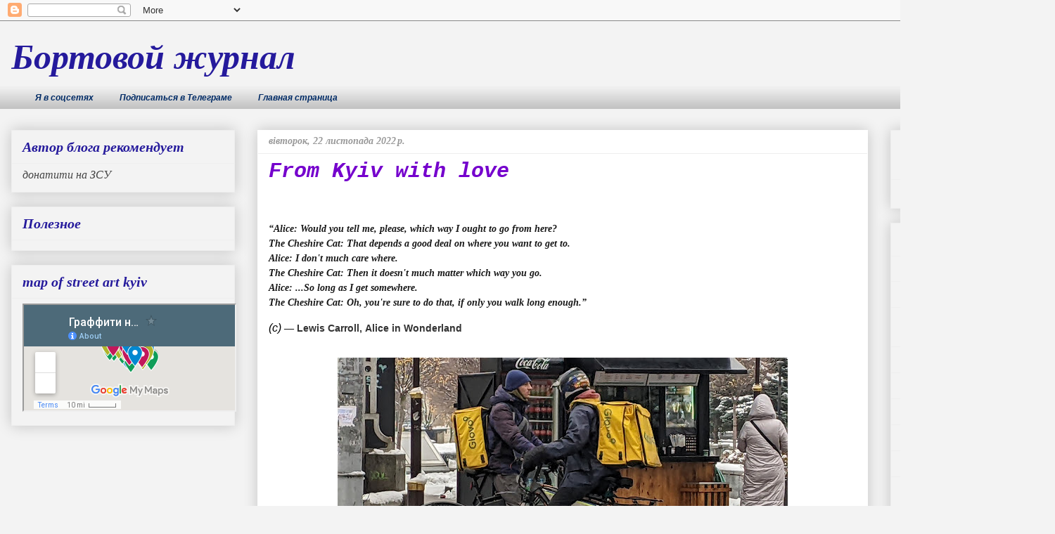

--- FILE ---
content_type: text/html; charset=UTF-8
request_url: https://www.alert-ua.com/2022/11/from-kyiv-with-love.html
body_size: 43931
content:
<!DOCTYPE html>
<html class='v2' dir='ltr' xmlns='http://www.w3.org/1999/xhtml' xmlns:b='http://www.google.com/2005/gml/b' xmlns:data='http://www.google.com/2005/gml/data' xmlns:expr='http://www.google.com/2005/gml/expr'>
<head>
<link href='https://www.blogger.com/static/v1/widgets/335934321-css_bundle_v2.css' rel='stylesheet' type='text/css'/>
<script async='async' src='//pagead2.googlesyndication.com/pagead/js/adsbygoogle.js'></script>
<script>
  (adsbygoogle = window.adsbygoogle || []).push({
    google_ad_client: "ca-pub-6273668788265925",
    enable_page_level_ads: true
  });
</script>
<meta content='7b4de06f03774ad5' name='yandex-verification'/>
<meta content='38d026f9593bc994' name='yandex-verification'/>
<meta content='92a76163e7343b3c' name='yandex-verification'/>
<meta content='width=1100' name='viewport'/>
<meta content='text/html; charset=UTF-8' http-equiv='Content-Type'/>
<meta content='blogger' name='generator'/>
<link href='https://www.alert-ua.com/favicon.ico' rel='icon' type='image/x-icon'/>
<link href='https://www.alert-ua.com/2022/11/from-kyiv-with-love.html' rel='canonical'/>
<link rel="alternate" type="application/atom+xml" title="Бортовой журнал - Atom" href="https://www.alert-ua.com/feeds/posts/default" />
<link rel="alternate" type="application/rss+xml" title="Бортовой журнал - RSS" href="https://www.alert-ua.com/feeds/posts/default?alt=rss" />
<link rel="service.post" type="application/atom+xml" title="Бортовой журнал - Atom" href="https://www.blogger.com/feeds/3218935110728777658/posts/default" />

<link rel="alternate" type="application/atom+xml" title="Бортовой журнал - Atom" href="https://www.alert-ua.com/feeds/4765018768678706314/comments/default" />
<!--Can't find substitution for tag [blog.ieCssRetrofitLinks]-->
<link href='https://blogger.googleusercontent.com/img/b/R29vZ2xl/AVvXsEiPeL97vvETbm9BQ-UxfSW8NTBf5mYlqiznXeEsHJ8orLO5l7jBRhDpdTIJjtcdlEhl6Q85QUEnyfd1jUlXZFEDCRXcEsZXpd87vaxd3vv5Az6mAfDxrCU2RRjkYy38zDVBnbAmcpJLVfYtqKsj7fafDWpdICt2YtWo8OpfTddDgMfttkp4JlWfetmmoA/w640-h360/PXL_20221121_091332146.MP.jpg' rel='image_src'/>
<meta content='https://www.alert-ua.com/2022/11/from-kyiv-with-love.html' property='og:url'/>
<meta content='From Kyiv with love' property='og:title'/>
<meta content='подорожі, стріт арт, Чорнобиль, ЧЗВ, Україна, Ізраїль, Європа, далекобій, привітки' property='og:description'/>
<meta content='https://blogger.googleusercontent.com/img/b/R29vZ2xl/AVvXsEiPeL97vvETbm9BQ-UxfSW8NTBf5mYlqiznXeEsHJ8orLO5l7jBRhDpdTIJjtcdlEhl6Q85QUEnyfd1jUlXZFEDCRXcEsZXpd87vaxd3vv5Az6mAfDxrCU2RRjkYy38zDVBnbAmcpJLVfYtqKsj7fafDWpdICt2YtWo8OpfTddDgMfttkp4JlWfetmmoA/w1200-h630-p-k-no-nu/PXL_20221121_091332146.MP.jpg' property='og:image'/>
<title>Бортовой журнал: From Kyiv with love</title>
<style id='page-skin-1' type='text/css'><!--
/*
-----------------------------------------------
Blogger Template Style
Name:     Awesome Inc.
Designer: Tina Chen
URL:      tinachen.org
----------------------------------------------- */
/* Variable definitions
====================
<Variable name="keycolor" description="Main Color" type="color" default="#ffffff"/>
<Group description="Page" selector="body">
<Variable name="body.font" description="Font" type="font"
default="normal normal 13px Arial, Tahoma, Helvetica, FreeSans, sans-serif"/>
<Variable name="body.background.color" description="Background Color" type="color" default="#000000"/>
<Variable name="body.text.color" description="Text Color" type="color" default="#ffffff"/>
</Group>
<Group description="Links" selector=".main-inner">
<Variable name="link.color" description="Link Color" type="color" default="#888888"/>
<Variable name="link.visited.color" description="Visited Color" type="color" default="#444444"/>
<Variable name="link.hover.color" description="Hover Color" type="color" default="#cccccc"/>
</Group>
<Group description="Blog Title" selector=".header h1">
<Variable name="header.font" description="Title Font" type="font"
default="normal bold 40px Arial, Tahoma, Helvetica, FreeSans, sans-serif"/>
<Variable name="header.text.color" description="Title Color" type="color" default="#000000" />
<Variable name="header.background.color" description="Header Background" type="color" default="transparent" />
</Group>
<Group description="Blog Description" selector=".header .description">
<Variable name="description.font" description="Font" type="font"
default="normal normal 14px Arial, Tahoma, Helvetica, FreeSans, sans-serif"/>
<Variable name="description.text.color" description="Text Color" type="color"
default="#000000" />
</Group>
<Group description="Tabs Text" selector=".tabs-inner .widget li a">
<Variable name="tabs.font" description="Font" type="font"
default="normal bold 14px Arial, Tahoma, Helvetica, FreeSans, sans-serif"/>
<Variable name="tabs.text.color" description="Text Color" type="color" default="#000000"/>
<Variable name="tabs.selected.text.color" description="Selected Color" type="color" default="#002b66"/>
</Group>
<Group description="Tabs Background" selector=".tabs-outer .PageList">
<Variable name="tabs.background.color" description="Background Color" type="color" default="#141414"/>
<Variable name="tabs.selected.background.color" description="Selected Color" type="color" default="#444444"/>
<Variable name="tabs.border.color" description="Border Color" type="color" default="#eeeeee"/>
</Group>
<Group description="Date Header" selector=".main-inner .widget h2.date-header, .main-inner .widget h2.date-header span">
<Variable name="date.font" description="Font" type="font"
default="normal normal 14px Arial, Tahoma, Helvetica, FreeSans, sans-serif"/>
<Variable name="date.text.color" description="Text Color" type="color" default="#666666"/>
<Variable name="date.border.color" description="Border Color" type="color" default="#eeeeee"/>
</Group>
<Group description="Post Title" selector="h3.post-title, h4, h3.post-title a">
<Variable name="post.title.font" description="Font" type="font"
default="normal bold 22px Arial, Tahoma, Helvetica, FreeSans, sans-serif"/>
<Variable name="post.title.text.color" description="Text Color" type="color" default="#000000"/>
</Group>
<Group description="Post Background" selector=".post">
<Variable name="post.background.color" description="Background Color" type="color" default="#f3f3f3" />
<Variable name="post.border.color" description="Border Color" type="color" default="#eeeeee" />
<Variable name="post.border.bevel.color" description="Bevel Color" type="color" default="#eeeeee"/>
</Group>
<Group description="Gadget Title" selector="h2">
<Variable name="widget.title.font" description="Font" type="font"
default="normal bold 14px Arial, Tahoma, Helvetica, FreeSans, sans-serif"/>
<Variable name="widget.title.text.color" description="Text Color" type="color" default="#000000"/>
</Group>
<Group description="Gadget Text" selector=".sidebar .widget">
<Variable name="widget.font" description="Font" type="font"
default="normal normal 14px Arial, Tahoma, Helvetica, FreeSans, sans-serif"/>
<Variable name="widget.text.color" description="Text Color" type="color" default="#000000"/>
<Variable name="widget.alternate.text.color" description="Alternate Color" type="color" default="#666666"/>
</Group>
<Group description="Gadget Links" selector=".sidebar .widget">
<Variable name="widget.link.color" description="Link Color" type="color" default="#0058cd"/>
<Variable name="widget.link.visited.color" description="Visited Color" type="color" default="#251a9c"/>
<Variable name="widget.link.hover.color" description="Hover Color" type="color" default="#4495ff"/>
</Group>
<Group description="Gadget Background" selector=".sidebar .widget">
<Variable name="widget.background.color" description="Background Color" type="color" default="#141414"/>
<Variable name="widget.border.color" description="Border Color" type="color" default="#222222"/>
<Variable name="widget.border.bevel.color" description="Bevel Color" type="color" default="#000000"/>
</Group>
<Group description="Sidebar Background" selector=".column-left-inner .column-right-inner">
<Variable name="widget.outer.background.color" description="Background Color" type="color" default="transparent" />
</Group>
<Group description="Images" selector=".main-inner">
<Variable name="image.background.color" description="Background Color" type="color" default="transparent"/>
<Variable name="image.border.color" description="Border Color" type="color" default="transparent"/>
</Group>
<Group description="Feed" selector=".blog-feeds">
<Variable name="feed.text.color" description="Text Color" type="color" default="#000000"/>
</Group>
<Group description="Feed Links" selector=".blog-feeds">
<Variable name="feed.link.color" description="Link Color" type="color" default="#0058cd"/>
<Variable name="feed.link.visited.color" description="Visited Color" type="color" default="#251a9c"/>
<Variable name="feed.link.hover.color" description="Hover Color" type="color" default="#4495ff"/>
</Group>
<Group description="Pager" selector=".blog-pager">
<Variable name="pager.background.color" description="Background Color" type="color" default="#ffffff" />
</Group>
<Group description="Footer" selector=".footer-outer">
<Variable name="footer.background.color" description="Background Color" type="color" default="#f3f3f3" />
<Variable name="footer.text.color" description="Text Color" type="color" default="#000000" />
</Group>
<Variable name="title.shadow.spread" description="Title Shadow" type="length" default="-1px" min="-1px" max="100px"/>
<Variable name="body.background" description="Body Background" type="background"
color="#f3f3f3"
default="$(color) none repeat scroll top left"/>
<Variable name="body.background.gradient.cap" description="Body Gradient Cap" type="url"
default="none"/>
<Variable name="body.background.size" description="Body Background Size" type="string" default="auto"/>
<Variable name="tabs.background.gradient" description="Tabs Background Gradient" type="url"
default="none"/>
<Variable name="header.background.gradient" description="Header Background Gradient" type="url" default="none" />
<Variable name="header.padding.top" description="Header Top Padding" type="length" default="22px" min="0" max="100px"/>
<Variable name="header.margin.top" description="Header Top Margin" type="length" default="0" min="0" max="100px"/>
<Variable name="header.margin.bottom" description="Header Bottom Margin" type="length" default="0" min="0" max="100px"/>
<Variable name="widget.padding.top" description="Widget Padding Top" type="length" default="8px" min="0" max="20px"/>
<Variable name="widget.padding.side" description="Widget Padding Side" type="length" default="15px" min="0" max="100px"/>
<Variable name="widget.outer.margin.top" description="Widget Top Margin" type="length" default="0" min="0" max="100px"/>
<Variable name="widget.outer.background.gradient" description="Gradient" type="url" default="none" />
<Variable name="widget.border.radius" description="Gadget Border Radius" type="length" default="0" min="0" max="100px"/>
<Variable name="outer.shadow.spread" description="Outer Shadow Size" type="length" default="0" min="0" max="100px"/>
<Variable name="date.header.border.radius.top" description="Date Header Border Radius Top" type="length" default="0" min="0" max="100px"/>
<Variable name="date.header.position" description="Date Header Position" type="length" default="15px" min="0" max="100px"/>
<Variable name="date.space" description="Date Space" type="length" default="30px" min="0" max="100px"/>
<Variable name="date.position" description="Date Float" type="string" default="static" />
<Variable name="date.padding.bottom" description="Date Padding Bottom" type="length" default="0" min="0" max="100px"/>
<Variable name="date.border.size" description="Date Border Size" type="length" default="0" min="0" max="10px"/>
<Variable name="date.background" description="Date Background" type="background" color="transparent"
default="$(color) none no-repeat scroll top left" />
<Variable name="date.first.border.radius.top" description="Date First top radius" type="length" default="0" min="0" max="100px"/>
<Variable name="date.last.space.bottom" description="Date Last Space Bottom" type="length"
default="20px" min="0" max="100px"/>
<Variable name="date.last.border.radius.bottom" description="Date Last bottom radius" type="length" default="0" min="0" max="100px"/>
<Variable name="post.first.padding.top" description="First Post Padding Top" type="length" default="0" min="0" max="100px"/>
<Variable name="image.shadow.spread" description="Image Shadow Size" type="length" default="0" min="0" max="100px"/>
<Variable name="image.border.radius" description="Image Border Radius" type="length" default="0" min="0" max="100px"/>
<Variable name="separator.outdent" description="Separator Outdent" type="length" default="15px" min="0" max="100px"/>
<Variable name="title.separator.border.size" description="Widget Title Border Size" type="length" default="1px" min="0" max="10px"/>
<Variable name="list.separator.border.size" description="List Separator Border Size" type="length" default="1px" min="0" max="10px"/>
<Variable name="shadow.spread" description="Shadow Size" type="length" default="0" min="0" max="100px"/>
<Variable name="startSide" description="Side where text starts in blog language" type="automatic" default="left"/>
<Variable name="endSide" description="Side where text ends in blog language" type="automatic" default="right"/>
<Variable name="date.side" description="Side where date header is placed" type="string" default="right"/>
<Variable name="pager.border.radius.top" description="Pager Border Top Radius" type="length" default="0" min="0" max="100px"/>
<Variable name="pager.space.top" description="Pager Top Space" type="length" default="1em" min="0" max="20em"/>
<Variable name="footer.background.gradient" description="Background Gradient" type="url" default="none" />
<Variable name="mobile.background.size" description="Mobile Background Size" type="string"
default="auto"/>
<Variable name="mobile.background.overlay" description="Mobile Background Overlay" type="string"
default="transparent none repeat scroll top left"/>
<Variable name="mobile.button.color" description="Mobile Button Color" type="color" default="#ffffff" />
*/
/* Content
----------------------------------------------- */
body {
font: normal normal 16px Verdana, Geneva, sans-serif;
color: #000000;
background: #f3f3f3 none no-repeat scroll center center;
}
html body .content-outer {
min-width: 0;
max-width: 100%;
width: 100%;
}
a:link {
text-decoration: none;
color: #0058cd;
}
a:visited {
text-decoration: none;
color: #251a9c;
}
a:hover {
text-decoration: underline;
color: #4495ff;
}
.body-fauxcolumn-outer .cap-top {
position: absolute;
z-index: 1;
height: 276px;
width: 100%;
background: transparent none repeat-x scroll top left;
_background-image: none;
}
/* Columns
----------------------------------------------- */
.content-inner {
padding: 0;
}
.header-inner .section {
margin: 0 16px;
}
.tabs-inner .section {
margin: 0 16px;
}
.main-inner {
padding-top: 30px;
}
.main-inner .column-center-inner,
.main-inner .column-left-inner,
.main-inner .column-right-inner {
padding: 0 5px;
}
*+html body .main-inner .column-center-inner {
margin-top: -30px;
}
#layout .main-inner .column-center-inner {
margin-top: 0;
}
/* Header
----------------------------------------------- */
.header-outer {
margin: 0 0 0 0;
background: rgba(0, 0, 0, 0) none repeat scroll 0 0;
}
.Header h1 {
font: italic bold 50px Georgia, Utopia, 'Palatino Linotype', Palatino, serif;
color: #251a9c;
text-shadow: 0 0 -1px #000000;
}
.Header h1 a {
color: #251a9c;
}
.Header .description {
font: italic bold 25px Georgia, Utopia, 'Palatino Linotype', Palatino, serif;
color: #999999;
}
.header-inner .Header .titlewrapper,
.header-inner .Header .descriptionwrapper {
padding-left: 0;
padding-right: 0;
margin-bottom: 0;
}
.header-inner .Header .titlewrapper {
padding-top: 22px;
}
/* Tabs
----------------------------------------------- */
.tabs-outer {
overflow: hidden;
position: relative;
background: #eeeeee url(https://resources.blogblog.com/blogblog/data/1kt/awesomeinc/tabs_gradient_light.png) repeat scroll 0 0;
}
#layout .tabs-outer {
overflow: visible;
}
.tabs-cap-top, .tabs-cap-bottom {
position: absolute;
width: 100%;
border-top: 1px solid rgba(0, 0, 0, 0);
}
.tabs-cap-bottom {
bottom: 0;
}
.tabs-inner .widget li a {
display: inline-block;
margin: 0;
padding: .6em 1.5em;
font: italic bold 12px Verdana, Geneva, sans-serif;
color: #002b66;
border-top: 1px solid rgba(0, 0, 0, 0);
border-bottom: 1px solid rgba(0, 0, 0, 0);
border-left: 1px solid rgba(0, 0, 0, 0);
height: 16px;
line-height: 16px;
}
.tabs-inner .widget li:last-child a {
border-right: 1px solid rgba(0, 0, 0, 0);
}
.tabs-inner .widget li.selected a, .tabs-inner .widget li a:hover {
background: #eeeeee url(https://resources.blogblog.com/blogblog/data/1kt/awesomeinc/tabs_gradient_light.png) repeat-x scroll 0 -100px;
color: #666666;
}
/* Headings
----------------------------------------------- */
h2 {
font: italic bold 20px Georgia, Utopia, 'Palatino Linotype', Palatino, serif;
color: #251a9c;
}
/* Widgets
----------------------------------------------- */
.main-inner .section {
margin: 0 27px;
padding: 0;
}
.main-inner .column-left-outer,
.main-inner .column-right-outer {
margin-top: 0;
}
#layout .main-inner .column-left-outer,
#layout .main-inner .column-right-outer {
margin-top: 0;
}
.main-inner .column-left-inner,
.main-inner .column-right-inner {
background: rgba(0, 0, 0, 0) none repeat 0 0;
-moz-box-shadow: 0 0 0 rgba(0, 0, 0, .2);
-webkit-box-shadow: 0 0 0 rgba(0, 0, 0, .2);
-goog-ms-box-shadow: 0 0 0 rgba(0, 0, 0, .2);
box-shadow: 0 0 0 rgba(0, 0, 0, .2);
-moz-border-radius: 0;
-webkit-border-radius: 0;
-goog-ms-border-radius: 0;
border-radius: 0;
}
#layout .main-inner .column-left-inner,
#layout .main-inner .column-right-inner {
margin-top: 0;
}
.sidebar .widget {
font: italic normal 16px Georgia, Utopia, 'Palatino Linotype', Palatino, serif;
color: #444444;
}
.sidebar .widget a:link {
color: #3778cd;
}
.sidebar .widget a:visited {
color: #251a9c;
}
.sidebar .widget a:hover {
color: #4495ff;
}
.sidebar .widget h2 {
text-shadow: 0 0 -1px #000000;
}
.main-inner .widget {
background-color: #f3f3f3;
border: 1px solid #eeeeee;
padding: 0 15px 15px;
margin: 20px -16px;
-moz-box-shadow: 0 0 20px rgba(0, 0, 0, .2);
-webkit-box-shadow: 0 0 20px rgba(0, 0, 0, .2);
-goog-ms-box-shadow: 0 0 20px rgba(0, 0, 0, .2);
box-shadow: 0 0 20px rgba(0, 0, 0, .2);
-moz-border-radius: 0;
-webkit-border-radius: 0;
-goog-ms-border-radius: 0;
border-radius: 0;
}
.main-inner .widget h2 {
margin: 0 -15px;
padding: .6em 15px .5em;
border-bottom: 1px solid transparent;
}
.footer-inner .widget h2 {
padding: 0 0 .4em;
border-bottom: 1px solid transparent;
}
.main-inner .widget h2 + div, .footer-inner .widget h2 + div {
border-top: 1px solid #eeeeee;
padding-top: 8px;
}
.main-inner .widget .widget-content {
margin: 0 -15px;
padding: 7px 15px 0;
}
.main-inner .widget ul, .main-inner .widget #ArchiveList ul.flat {
margin: -8px -15px 0;
padding: 0;
list-style: none;
}
.main-inner .widget #ArchiveList {
margin: -8px 0 0;
}
.main-inner .widget ul li, .main-inner .widget #ArchiveList ul.flat li {
padding: .5em 15px;
text-indent: 0;
color: #666666;
border-top: 1px solid #eeeeee;
border-bottom: 1px solid transparent;
}
.main-inner .widget #ArchiveList ul li {
padding-top: .25em;
padding-bottom: .25em;
}
.main-inner .widget ul li:first-child, .main-inner .widget #ArchiveList ul.flat li:first-child {
border-top: none;
}
.main-inner .widget ul li:last-child, .main-inner .widget #ArchiveList ul.flat li:last-child {
border-bottom: none;
}
.post-body {
position: relative;
}
.main-inner .widget .post-body ul {
padding: 0 2.5em;
margin: .5em 0;
list-style: disc;
}
.main-inner .widget .post-body ul li {
padding: 0.25em 0;
margin-bottom: .25em;
color: #000000;
border: none;
}
.footer-inner .widget ul {
padding: 0;
list-style: none;
}
.widget .zippy {
color: #666666;
}
/* Posts
----------------------------------------------- */
body .main-inner .Blog {
padding: 0;
margin-bottom: 1em;
background-color: transparent;
border: none;
-moz-box-shadow: 0 0 0 rgba(0, 0, 0, 0);
-webkit-box-shadow: 0 0 0 rgba(0, 0, 0, 0);
-goog-ms-box-shadow: 0 0 0 rgba(0, 0, 0, 0);
box-shadow: 0 0 0 rgba(0, 0, 0, 0);
}
.main-inner .section:last-child .Blog:last-child {
padding: 0;
margin-bottom: 1em;
}
.main-inner .widget h2.date-header {
margin: 0 -15px 1px;
padding: 0 0 0 0;
font: italic bold 14px Georgia, Utopia, 'Palatino Linotype', Palatino, serif;
color: #999999;
background: transparent none no-repeat scroll top left;
border-top: 0 solid #ffffff;
border-bottom: 1px solid transparent;
-moz-border-radius-topleft: 0;
-moz-border-radius-topright: 0;
-webkit-border-top-left-radius: 0;
-webkit-border-top-right-radius: 0;
border-top-left-radius: 0;
border-top-right-radius: 0;
position: static;
bottom: 100%;
right: 15px;
text-shadow: 0 0 -1px #000000;
}
.main-inner .widget h2.date-header span {
font: italic bold 14px Georgia, Utopia, 'Palatino Linotype', Palatino, serif;
display: block;
padding: .5em 15px;
border-left: 0 solid #ffffff;
border-right: 0 solid #ffffff;
}
.date-outer {
position: relative;
margin: 30px 0 20px;
padding: 0 15px;
background-color: #ffffff;
border: 1px solid #ffffff;
-moz-box-shadow: 0 0 20px rgba(0, 0, 0, .2);
-webkit-box-shadow: 0 0 20px rgba(0, 0, 0, .2);
-goog-ms-box-shadow: 0 0 20px rgba(0, 0, 0, .2);
box-shadow: 0 0 20px rgba(0, 0, 0, .2);
-moz-border-radius: 0;
-webkit-border-radius: 0;
-goog-ms-border-radius: 0;
border-radius: 0;
}
.date-outer:first-child {
margin-top: 0;
}
.date-outer:last-child {
margin-bottom: 20px;
-moz-border-radius-bottomleft: 0;
-moz-border-radius-bottomright: 0;
-webkit-border-bottom-left-radius: 0;
-webkit-border-bottom-right-radius: 0;
-goog-ms-border-bottom-left-radius: 0;
-goog-ms-border-bottom-right-radius: 0;
border-bottom-left-radius: 0;
border-bottom-right-radius: 0;
}
.date-posts {
margin: 0 -15px;
padding: 0 15px;
clear: both;
}
.post-outer, .inline-ad {
border-top: 1px solid #ffffff;
margin: 0 -15px;
padding: 15px 15px;
}
.post-outer {
padding-bottom: 10px;
}
.post-outer:first-child {
padding-top: 0;
border-top: none;
}
.post-outer:last-child, .inline-ad:last-child {
border-bottom: none;
}
.post-body {
position: relative;
}
.post-body img {
padding: 8px;
background: rgba(0, 0, 0, 0);
border: 1px solid rgba(0, 0, 0, 0);
-moz-box-shadow: 0 0 0 rgba(0, 0, 0, .2);
-webkit-box-shadow: 0 0 0 rgba(0, 0, 0, .2);
box-shadow: 0 0 0 rgba(0, 0, 0, .2);
-moz-border-radius: 0;
-webkit-border-radius: 0;
border-radius: 0;
}
h3.post-title, h4 {
font: italic bold 30px 'Courier New', Courier, FreeMono, monospace;
color: #7500cd;
}
h3.post-title a {
font: italic bold 30px 'Courier New', Courier, FreeMono, monospace;
color: #7500cd;
}
h3.post-title a:hover {
color: #4495ff;
text-decoration: underline;
}
.post-header {
margin: 0 0 1em;
}
.post-body {
line-height: 1.4;
}
.post-outer h2 {
color: #000000;
}
.post-footer {
margin: 1.5em 0 0;
}
#blog-pager {
padding: 15px;
font-size: 120%;
background-color: rgba(0, 0, 0, 0);
border: 1px solid #eeeeee;
-moz-box-shadow: 0 0 20px rgba(0, 0, 0, .2);
-webkit-box-shadow: 0 0 20px rgba(0, 0, 0, .2);
-goog-ms-box-shadow: 0 0 20px rgba(0, 0, 0, .2);
box-shadow: 0 0 20px rgba(0, 0, 0, .2);
-moz-border-radius: 0;
-webkit-border-radius: 0;
-goog-ms-border-radius: 0;
border-radius: 0;
-moz-border-radius-topleft: 0;
-moz-border-radius-topright: 0;
-webkit-border-top-left-radius: 0;
-webkit-border-top-right-radius: 0;
-goog-ms-border-top-left-radius: 0;
-goog-ms-border-top-right-radius: 0;
border-top-left-radius: 0;
border-top-right-radius-topright: 0;
margin-top: 1em;
}
.blog-feeds, .post-feeds {
margin: 1em 0;
text-align: center;
color: #999999;
}
.blog-feeds a, .post-feeds a {
color: #3778cd;
}
.blog-feeds a:visited, .post-feeds a:visited {
color: #251a9c;
}
.blog-feeds a:hover, .post-feeds a:hover {
color: #4495ff;
}
.post-outer .comments {
margin-top: 2em;
}
/* Comments
----------------------------------------------- */
.comments .comments-content .icon.blog-author {
background-repeat: no-repeat;
background-image: url([data-uri]);
}
.comments .comments-content .loadmore a {
border-top: 1px solid rgba(0, 0, 0, 0);
border-bottom: 1px solid rgba(0, 0, 0, 0);
}
.comments .continue {
border-top: 2px solid rgba(0, 0, 0, 0);
}
/* Footer
----------------------------------------------- */
.footer-outer {
margin: -20px 0 -1px;
padding: 20px 0 0;
color: #444444;
overflow: hidden;
}
.footer-fauxborder-left {
border-top: 1px solid #eeeeee;
background: rgba(0, 0, 0, 0) none repeat scroll 0 0;
-moz-box-shadow: 0 0 20px rgba(0, 0, 0, .2);
-webkit-box-shadow: 0 0 20px rgba(0, 0, 0, .2);
-goog-ms-box-shadow: 0 0 20px rgba(0, 0, 0, .2);
box-shadow: 0 0 20px rgba(0, 0, 0, .2);
margin: 0 -20px;
}
/* Mobile
----------------------------------------------- */
body.mobile {
background-size: auto;
}
.mobile .body-fauxcolumn-outer {
background: transparent none repeat scroll top left;
}
*+html body.mobile .main-inner .column-center-inner {
margin-top: 0;
}
.mobile .main-inner .widget {
padding: 0 0 15px;
}
.mobile .main-inner .widget h2 + div,
.mobile .footer-inner .widget h2 + div {
border-top: none;
padding-top: 0;
}
.mobile .footer-inner .widget h2 {
padding: 0.5em 0;
border-bottom: none;
}
.mobile .main-inner .widget .widget-content {
margin: 0;
padding: 7px 0 0;
}
.mobile .main-inner .widget ul,
.mobile .main-inner .widget #ArchiveList ul.flat {
margin: 0 -15px 0;
}
.mobile .main-inner .widget h2.date-header {
right: 0;
}
.mobile .date-header span {
padding: 0.4em 0;
}
.mobile .date-outer:first-child {
margin-bottom: 0;
border: 1px solid #ffffff;
-moz-border-radius-topleft: 0;
-moz-border-radius-topright: 0;
-webkit-border-top-left-radius: 0;
-webkit-border-top-right-radius: 0;
-goog-ms-border-top-left-radius: 0;
-goog-ms-border-top-right-radius: 0;
border-top-left-radius: 0;
border-top-right-radius: 0;
}
.mobile .date-outer {
border-color: #ffffff;
border-width: 0 1px 1px;
}
.mobile .date-outer:last-child {
margin-bottom: 0;
}
.mobile .main-inner {
padding: 0;
}
.mobile .header-inner .section {
margin: 0;
}
.mobile .post-outer, .mobile .inline-ad {
padding: 5px 0;
}
.mobile .tabs-inner .section {
margin: 0 10px;
}
.mobile .main-inner .widget h2 {
margin: 0;
padding: 0;
}
.mobile .main-inner .widget h2.date-header span {
padding: 0;
}
.mobile .main-inner .widget .widget-content {
margin: 0;
padding: 7px 0 0;
}
.mobile #blog-pager {
border: 1px solid transparent;
background: rgba(0, 0, 0, 0) none repeat scroll 0 0;
}
.mobile .main-inner .column-left-inner,
.mobile .main-inner .column-right-inner {
background: rgba(0, 0, 0, 0) none repeat 0 0;
-moz-box-shadow: none;
-webkit-box-shadow: none;
-goog-ms-box-shadow: none;
box-shadow: none;
}
.mobile .date-posts {
margin: 0;
padding: 0;
}
.mobile .footer-fauxborder-left {
margin: 0;
border-top: inherit;
}
.mobile .main-inner .section:last-child .Blog:last-child {
margin-bottom: 0;
}
.mobile-index-contents {
color: #000000;
}
.mobile .mobile-link-button {
background: #0058cd url(https://resources.blogblog.com/blogblog/data/1kt/awesomeinc/tabs_gradient_light.png) repeat scroll 0 0;
}
.mobile-link-button a:link, .mobile-link-button a:visited {
color: #ffffff;
}
.mobile .tabs-inner .PageList .widget-content {
background: transparent;
border-top: 1px solid;
border-color: rgba(0, 0, 0, 0);
color: #002b66;
}
.mobile .tabs-inner .PageList .widget-content .pagelist-arrow {
border-left: 1px solid rgba(0, 0, 0, 0);
}

--></style>
<style id='template-skin-1' type='text/css'><!--
body {
min-width: 1500px;
}
.content-outer, .content-fauxcolumn-outer, .region-inner {
min-width: 1500px;
max-width: 1500px;
_width: 1500px;
}
.main-inner .columns {
padding-left: 350px;
padding-right: 250px;
}
.main-inner .fauxcolumn-center-outer {
left: 350px;
right: 250px;
/* IE6 does not respect left and right together */
_width: expression(this.parentNode.offsetWidth -
parseInt("350px") -
parseInt("250px") + 'px');
}
.main-inner .fauxcolumn-left-outer {
width: 350px;
}
.main-inner .fauxcolumn-right-outer {
width: 250px;
}
.main-inner .column-left-outer {
width: 350px;
right: 100%;
margin-left: -350px;
}
.main-inner .column-right-outer {
width: 250px;
margin-right: -250px;
}
#layout {
min-width: 0;
}
#layout .content-outer {
min-width: 0;
width: 800px;
}
#layout .region-inner {
min-width: 0;
width: auto;
}
body#layout div.add_widget {
padding: 8px;
}
body#layout div.add_widget a {
margin-left: 32px;
}
--></style>
<script type='text/javascript'>
        (function(i,s,o,g,r,a,m){i['GoogleAnalyticsObject']=r;i[r]=i[r]||function(){
        (i[r].q=i[r].q||[]).push(arguments)},i[r].l=1*new Date();a=s.createElement(o),
        m=s.getElementsByTagName(o)[0];a.async=1;a.src=g;m.parentNode.insertBefore(a,m)
        })(window,document,'script','https://www.google-analytics.com/analytics.js','ga');
        ga('create', 'UA-113901790-1', 'auto', 'blogger');
        ga('blogger.send', 'pageview');
      </script>
<link href='https://www.blogger.com/dyn-css/authorization.css?targetBlogID=3218935110728777658&amp;zx=3a306956-adb1-4d72-87d9-fc369a97b149' media='none' onload='if(media!=&#39;all&#39;)media=&#39;all&#39;' rel='stylesheet'/><noscript><link href='https://www.blogger.com/dyn-css/authorization.css?targetBlogID=3218935110728777658&amp;zx=3a306956-adb1-4d72-87d9-fc369a97b149' rel='stylesheet'/></noscript>
<meta name='google-adsense-platform-account' content='ca-host-pub-1556223355139109'/>
<meta name='google-adsense-platform-domain' content='blogspot.com'/>

<script async src="https://pagead2.googlesyndication.com/pagead/js/adsbygoogle.js?client=ca-pub-6273668788265925&host=ca-host-pub-1556223355139109" crossorigin="anonymous"></script>

<!-- data-ad-client=ca-pub-6273668788265925 -->

</head>
<body class='loading'>
<div class='navbar section' id='navbar' name='Панель навігації'><div class='widget Navbar' data-version='1' id='Navbar1'><script type="text/javascript">
    function setAttributeOnload(object, attribute, val) {
      if(window.addEventListener) {
        window.addEventListener('load',
          function(){ object[attribute] = val; }, false);
      } else {
        window.attachEvent('onload', function(){ object[attribute] = val; });
      }
    }
  </script>
<div id="navbar-iframe-container"></div>
<script type="text/javascript" src="https://apis.google.com/js/platform.js"></script>
<script type="text/javascript">
      gapi.load("gapi.iframes:gapi.iframes.style.bubble", function() {
        if (gapi.iframes && gapi.iframes.getContext) {
          gapi.iframes.getContext().openChild({
              url: 'https://www.blogger.com/navbar/3218935110728777658?po\x3d4765018768678706314\x26origin\x3dhttps://www.alert-ua.com',
              where: document.getElementById("navbar-iframe-container"),
              id: "navbar-iframe"
          });
        }
      });
    </script><script type="text/javascript">
(function() {
var script = document.createElement('script');
script.type = 'text/javascript';
script.src = '//pagead2.googlesyndication.com/pagead/js/google_top_exp.js';
var head = document.getElementsByTagName('head')[0];
if (head) {
head.appendChild(script);
}})();
</script>
</div></div>
<div class='body-fauxcolumns'>
<div class='fauxcolumn-outer body-fauxcolumn-outer'>
<div class='cap-top'>
<div class='cap-left'></div>
<div class='cap-right'></div>
</div>
<div class='fauxborder-left'>
<div class='fauxborder-right'></div>
<div class='fauxcolumn-inner'>
</div>
</div>
<div class='cap-bottom'>
<div class='cap-left'></div>
<div class='cap-right'></div>
</div>
</div>
</div>
<div class='content'>
<div class='content-fauxcolumns'>
<div class='fauxcolumn-outer content-fauxcolumn-outer'>
<div class='cap-top'>
<div class='cap-left'></div>
<div class='cap-right'></div>
</div>
<div class='fauxborder-left'>
<div class='fauxborder-right'></div>
<div class='fauxcolumn-inner'>
</div>
</div>
<div class='cap-bottom'>
<div class='cap-left'></div>
<div class='cap-right'></div>
</div>
</div>
</div>
<div class='content-outer'>
<div class='content-cap-top cap-top'>
<div class='cap-left'></div>
<div class='cap-right'></div>
</div>
<div class='fauxborder-left content-fauxborder-left'>
<div class='fauxborder-right content-fauxborder-right'></div>
<div class='content-inner'>
<header>
<div class='header-outer'>
<div class='header-cap-top cap-top'>
<div class='cap-left'></div>
<div class='cap-right'></div>
</div>
<div class='fauxborder-left header-fauxborder-left'>
<div class='fauxborder-right header-fauxborder-right'></div>
<div class='region-inner header-inner'>
<div class='header section' id='header' name='Заголовок'><div class='widget Header' data-version='1' id='Header1'>
<div id='header-inner'>
<div class='titlewrapper'>
<h1 class='title'>
<a href='https://www.alert-ua.com/'>
Бортовой журнал
</a>
</h1>
</div>
<div class='descriptionwrapper'>
<p class='description'><span>
</span></p>
</div>
</div>
</div></div>
</div>
</div>
<div class='header-cap-bottom cap-bottom'>
<div class='cap-left'></div>
<div class='cap-right'></div>
</div>
</div>
</header>
<div class='tabs-outer'>
<div class='tabs-cap-top cap-top'>
<div class='cap-left'></div>
<div class='cap-right'></div>
</div>
<div class='fauxborder-left tabs-fauxborder-left'>
<div class='fauxborder-right tabs-fauxborder-right'></div>
<div class='region-inner tabs-inner'>
<div class='tabs section' id='crosscol' name='Усі стовпці'><div class='widget PageList' data-version='1' id='PageList1'>
<h2>Страницы</h2>
<div class='widget-content'>
<ul>
<li>
<a href='https://alert.io.ua/'>Я в соцсетях</a>
</li>
<li>
<a href='https://t.me/alert_ua'>Подписаться в Телеграме</a>
</li>
<li>
<a href='https://www.alert-ua.com/'>Главная страница</a>
</li>
</ul>
<div class='clear'></div>
</div>
</div></div>
<div class='tabs no-items section' id='crosscol-overflow' name='Cross-Column 2'></div>
</div>
</div>
<div class='tabs-cap-bottom cap-bottom'>
<div class='cap-left'></div>
<div class='cap-right'></div>
</div>
</div>
<div class='main-outer'>
<div class='main-cap-top cap-top'>
<div class='cap-left'></div>
<div class='cap-right'></div>
</div>
<div class='fauxborder-left main-fauxborder-left'>
<div class='fauxborder-right main-fauxborder-right'></div>
<div class='region-inner main-inner'>
<div class='columns fauxcolumns'>
<div class='fauxcolumn-outer fauxcolumn-center-outer'>
<div class='cap-top'>
<div class='cap-left'></div>
<div class='cap-right'></div>
</div>
<div class='fauxborder-left'>
<div class='fauxborder-right'></div>
<div class='fauxcolumn-inner'>
</div>
</div>
<div class='cap-bottom'>
<div class='cap-left'></div>
<div class='cap-right'></div>
</div>
</div>
<div class='fauxcolumn-outer fauxcolumn-left-outer'>
<div class='cap-top'>
<div class='cap-left'></div>
<div class='cap-right'></div>
</div>
<div class='fauxborder-left'>
<div class='fauxborder-right'></div>
<div class='fauxcolumn-inner'>
</div>
</div>
<div class='cap-bottom'>
<div class='cap-left'></div>
<div class='cap-right'></div>
</div>
</div>
<div class='fauxcolumn-outer fauxcolumn-right-outer'>
<div class='cap-top'>
<div class='cap-left'></div>
<div class='cap-right'></div>
</div>
<div class='fauxborder-left'>
<div class='fauxborder-right'></div>
<div class='fauxcolumn-inner'>
</div>
</div>
<div class='cap-bottom'>
<div class='cap-left'></div>
<div class='cap-right'></div>
</div>
</div>
<!-- corrects IE6 width calculation -->
<div class='columns-inner'>
<div class='column-center-outer'>
<div class='column-center-inner'>
<div class='main section' id='main' name='Основний'><div class='widget Blog' data-version='1' id='Blog1'>
<div class='blog-posts hfeed'>

          <div class="date-outer">
        
<h2 class='date-header'><span>вівторок, 22 листопада 2022&#8239;р.</span></h2>

          <div class="date-posts">
        
<div class='post-outer'>
<div class='post hentry uncustomized-post-template' itemprop='blogPost' itemscope='itemscope' itemtype='http://schema.org/BlogPosting'>
<meta content='https://blogger.googleusercontent.com/img/b/R29vZ2xl/AVvXsEiPeL97vvETbm9BQ-UxfSW8NTBf5mYlqiznXeEsHJ8orLO5l7jBRhDpdTIJjtcdlEhl6Q85QUEnyfd1jUlXZFEDCRXcEsZXpd87vaxd3vv5Az6mAfDxrCU2RRjkYy38zDVBnbAmcpJLVfYtqKsj7fafDWpdICt2YtWo8OpfTddDgMfttkp4JlWfetmmoA/w640-h360/PXL_20221121_091332146.MP.jpg' itemprop='image_url'/>
<meta content='3218935110728777658' itemprop='blogId'/>
<meta content='4765018768678706314' itemprop='postId'/>
<a name='4765018768678706314'></a>
<h3 class='post-title entry-title' itemprop='name'>
From Kyiv with love
</h3>
<div class='post-header'>
<div class='post-header-line-1'></div>
</div>
<div class='post-body entry-content' id='post-body-4765018768678706314' itemprop='description articleBody'>
<p>&nbsp;</p><h1 class="quoteText" style="background-color: white; color: #181818; font-family: Merriweather, Georgia, serif; font-size: 14px; line-height: 21px; margin: 0px 0px 15px; padding: 0px;"><i>&#8220;Alice: Would you tell me, please, which way I ought to go from here?<br />The Cheshire Cat: That depends a good deal on where you want to get to.<br />Alice: I don't much care where.<br />The Cheshire Cat: Then it doesn't much matter which way you go.<br />Alice: ...So long as I get somewhere.<br />The Cheshire Cat: Oh, you're sure to do that, if only you walk long enough.&#8221;</i></h1><div><i>(с)&nbsp;</i><span style="background-color: white; color: #181818; font-family: Merriweather, Georgia, serif; font-size: 14px;">&#8213;&nbsp;</span><span class="authorOrTitle" face="Lato, &quot;Helvetica Neue&quot;, Helvetica, sans-serif" style="background-color: white; color: #333333; font-size: 14px; font-weight: bold;">Lewis Carroll,&nbsp;</span><span style="background-color: white; color: #181818; font-family: Merriweather, Georgia, serif; font-size: 14px;"></span><span id="quote_book_link_13023" style="background-color: white; color: #181818; font-family: Merriweather, Georgia, serif; font-size: 14px;"><a class="authorOrTitle" href="https://www.goodreads.com/work/quotes/2933712" style="color: #333333; font-family: Lato, &quot;Helvetica Neue&quot;, Helvetica, sans-serif; font-weight: bold;">Alice in Wonderland</a></span></div><div><br /></div><div><div class="separator" style="clear: both; text-align: center;"><a href="https://blogger.googleusercontent.com/img/b/R29vZ2xl/AVvXsEiPeL97vvETbm9BQ-UxfSW8NTBf5mYlqiznXeEsHJ8orLO5l7jBRhDpdTIJjtcdlEhl6Q85QUEnyfd1jUlXZFEDCRXcEsZXpd87vaxd3vv5Az6mAfDxrCU2RRjkYy38zDVBnbAmcpJLVfYtqKsj7fafDWpdICt2YtWo8OpfTddDgMfttkp4JlWfetmmoA/s3840/PXL_20221121_091332146.MP.jpg" style="margin-left: 1em; margin-right: 1em;"><img border="0" data-original-height="2160" data-original-width="3840" height="360" src="https://blogger.googleusercontent.com/img/b/R29vZ2xl/AVvXsEiPeL97vvETbm9BQ-UxfSW8NTBf5mYlqiznXeEsHJ8orLO5l7jBRhDpdTIJjtcdlEhl6Q85QUEnyfd1jUlXZFEDCRXcEsZXpd87vaxd3vv5Az6mAfDxrCU2RRjkYy38zDVBnbAmcpJLVfYtqKsj7fafDWpdICt2YtWo8OpfTddDgMfttkp4JlWfetmmoA/w640-h360/PXL_20221121_091332146.MP.jpg" width="640" /></a></div><br /><span><a name="more"></a></span>Серед безлічі справ, якими обписаний весь холодильник та зворотня сторона минулорічного календаря - не було одної, але дуууже важливої справи - піти гуляти Містом. Майже без цілі, просто потинятися.&nbsp; Ну ціль у мене була - знайти дві граффіті Бенксі, але виявилося, що Місто сумувало за мною, а я за ним.&nbsp; Київ показував щось нове, на щось скаржився, чимось хвалився і я топала свої 11 тисяч кроків, які насправді виявляються 26 тисячами.&nbsp;</div><div><br /></div><div>Показую, що нагуляла.</div><div><br /></div><div>В Києві випав сніг, і ранок понеділка був тихим, безлюдним - як я люблю. Вдень все було інакше, ввеічері вже лив дощ.</div><div><br /></div><div class="separator" style="clear: both; text-align: center;"><a href="https://blogger.googleusercontent.com/img/b/R29vZ2xl/AVvXsEgmNAzhYmA5Hk0OyNbN5KeisHAgsAuMbX1RT_So-T-I16996LIz_PkrBaMQjsUHyWfmkbYGQiVRncpU3RShO_SSh85ys1ivnRwR-nk9nR8Q4B6xDeAVVn-Y9KTvA56Z_UW9r_zQb5F6qiwmoi9s3SIV7xzzwxP5J5QeneIceJlXBJtBASewM0ODdoIEFw/s4624/IMG_20221121_082818.jpg" style="margin-left: 1em; margin-right: 1em;"><img border="0" data-original-height="2600" data-original-width="4624" height="360" src="https://blogger.googleusercontent.com/img/b/R29vZ2xl/AVvXsEgmNAzhYmA5Hk0OyNbN5KeisHAgsAuMbX1RT_So-T-I16996LIz_PkrBaMQjsUHyWfmkbYGQiVRncpU3RShO_SSh85ys1ivnRwR-nk9nR8Q4B6xDeAVVn-Y9KTvA56Z_UW9r_zQb5F6qiwmoi9s3SIV7xzzwxP5J5QeneIceJlXBJtBASewM0ODdoIEFw/w640-h360/IMG_20221121_082818.jpg" width="640" /></a></div><br /><div class="separator" style="clear: both; text-align: center;"><a href="https://blogger.googleusercontent.com/img/b/R29vZ2xl/AVvXsEgM1puYPCO4BOCdGM5HMUIAGqtOruln4dHgOrUTXlvH2NMN0QtAp91WgBDgNPgtg5tRpRQVW8Yst9H9lWextLZK6v3fu5V1GIzOavkpEm1VtbFO7O3zzczw-KBUBl8FAL5JVNkQZYizbPnYbfScr19QAaQjQqOQnI4K4KE-R7O_owOzP-0EW5d8FS-BEw/s4624/IMG_20221121_093505.jpg" style="margin-left: 1em; margin-right: 1em;"><img border="0" data-original-height="2600" data-original-width="4624" height="360" src="https://blogger.googleusercontent.com/img/b/R29vZ2xl/AVvXsEgM1puYPCO4BOCdGM5HMUIAGqtOruln4dHgOrUTXlvH2NMN0QtAp91WgBDgNPgtg5tRpRQVW8Yst9H9lWextLZK6v3fu5V1GIzOavkpEm1VtbFO7O3zzczw-KBUBl8FAL5JVNkQZYizbPnYbfScr19QAaQjQqOQnI4K4KE-R7O_owOzP-0EW5d8FS-BEw/w640-h360/IMG_20221121_093505.jpg" width="640" /></a></div><br /><div class="separator" style="clear: both; text-align: center;"><a href="https://blogger.googleusercontent.com/img/b/R29vZ2xl/AVvXsEgUjGe9nG7LBx7TiDUK448fX4gC6eDK_zQThJz_Gmi5S-1TrJxRuQVQwCqVTVkOGO-p4fqzzAjuw9j6ka-DFHnQRJU1N8jH8x7j3XmJGCE9Z0zejnDRQH-i6IXdBwjaZwU9qe9kerCrb9a0ATTBc0uurhozerzDEKOu_bB6zWnPrGjbDDCzqYIO7IAtKw/s4624/IMG_20221121_110034.jpg" style="margin-left: 1em; margin-right: 1em;"><img border="0" data-original-height="2600" data-original-width="4624" height="360" src="https://blogger.googleusercontent.com/img/b/R29vZ2xl/AVvXsEgUjGe9nG7LBx7TiDUK448fX4gC6eDK_zQThJz_Gmi5S-1TrJxRuQVQwCqVTVkOGO-p4fqzzAjuw9j6ka-DFHnQRJU1N8jH8x7j3XmJGCE9Z0zejnDRQH-i6IXdBwjaZwU9qe9kerCrb9a0ATTBc0uurhozerzDEKOu_bB6zWnPrGjbDDCzqYIO7IAtKw/w640-h360/IMG_20221121_110034.jpg" width="640" /></a></div><div><br /></div><div>Поснідала з тіткою Кларою, нагребла вчорашніх пиріжків зі знижкою, та й почвалала через Воздвиженку.</div><br /><div><br /></div><div class="separator" style="clear: both; text-align: center;"><a href="https://blogger.googleusercontent.com/img/b/R29vZ2xl/AVvXsEiQB_wG4wdSdDaJZo9h4YEGFZVaIE7wM2riy8ZaxxKK39EF2bdWIpe3xgWWa938r5P0Q0CsM1jkoQTkMd2RwEV4ooiiJJ1KJa0ToH-Uvu9MYRGGZPjk1vsyNYjze_-zVWF1SqoOwV4sdJOuxFdLD2nkZsijyfOxsSLF1F3PFc-_Anlre18MU8l4MgLaXg/s4624/IMG_20221121_085017.jpg" style="margin-left: 1em; margin-right: 1em;"><img border="0" data-original-height="4624" data-original-width="2600" height="640" src="https://blogger.googleusercontent.com/img/b/R29vZ2xl/AVvXsEiQB_wG4wdSdDaJZo9h4YEGFZVaIE7wM2riy8ZaxxKK39EF2bdWIpe3xgWWa938r5P0Q0CsM1jkoQTkMd2RwEV4ooiiJJ1KJa0ToH-Uvu9MYRGGZPjk1vsyNYjze_-zVWF1SqoOwV4sdJOuxFdLD2nkZsijyfOxsSLF1F3PFc-_Anlre18MU8l4MgLaXg/w360-h640/IMG_20221121_085017.jpg" width="360" /></a></div><br /><div class="separator" style="clear: both; text-align: center;"><a href="https://blogger.googleusercontent.com/img/b/R29vZ2xl/AVvXsEiYzgzGSZycp1BvKVblJjYdvCBEphLLISOFGmXz-DPJ69LcZFG2X3ne2V6yD-hyFfICiJTDPe8jjxodFuXi7LZGSFfplwJS3mmjfR6P3coSHVY5saVZ95PhLBOIcYfmp78cfU0u9n-kgndi6MT3kBnmwlY5pJJUaYft5K567_gJkHGDtZSQ_4FmfAIp6g/s4624/IMG_20221121_085841.jpg" style="margin-left: 1em; margin-right: 1em;"><img border="0" data-original-height="2600" data-original-width="4624" height="360" src="https://blogger.googleusercontent.com/img/b/R29vZ2xl/AVvXsEiYzgzGSZycp1BvKVblJjYdvCBEphLLISOFGmXz-DPJ69LcZFG2X3ne2V6yD-hyFfICiJTDPe8jjxodFuXi7LZGSFfplwJS3mmjfR6P3coSHVY5saVZ95PhLBOIcYfmp78cfU0u9n-kgndi6MT3kBnmwlY5pJJUaYft5K567_gJkHGDtZSQ_4FmfAIp6g/w640-h360/IMG_20221121_085841.jpg" width="640" /></a></div><br /><div class="separator" style="clear: both; text-align: center;"><a href="https://blogger.googleusercontent.com/img/b/R29vZ2xl/AVvXsEhB54mV243kjhHCsyf_4XUqJGrguka1x53iv8gcMq4XXuH72k8VwliKfRyNXesqCaCYqY1DRWmRFT4zdXY-WLl0gCZMdh8WJbNnHy3Iy2gP7qW7taHV5mBGMECjfIjfqvthnnDlAGFKe2_IJ_GxpHedkDrRqmCVYyewtkyNSZAFKq7kWdrg0EadwX5hlA/s4624/IMG_20221121_091753.jpg" style="margin-left: 1em; margin-right: 1em;"><img border="0" data-original-height="2600" data-original-width="4624" height="360" src="https://blogger.googleusercontent.com/img/b/R29vZ2xl/AVvXsEhB54mV243kjhHCsyf_4XUqJGrguka1x53iv8gcMq4XXuH72k8VwliKfRyNXesqCaCYqY1DRWmRFT4zdXY-WLl0gCZMdh8WJbNnHy3Iy2gP7qW7taHV5mBGMECjfIjfqvthnnDlAGFKe2_IJ_GxpHedkDrRqmCVYyewtkyNSZAFKq7kWdrg0EadwX5hlA/w640-h360/IMG_20221121_091753.jpg" width="640" /></a></div><br /><div class="separator" style="clear: both; text-align: center;"><a href="https://blogger.googleusercontent.com/img/b/R29vZ2xl/AVvXsEhIYuxWakYg9C0SogDbtx-WuPsh4nfF1p5EXTwWPg3t5D9Y5zamrkS2nbZa7GtkbX-mJhE7xdRwsljp4Vui7zbq61-WEph9jbZf3o9YAWICklW5-qZc1hE-IJRSoQCwNIvRqhpPTHvgQwOlM80-FzgTdrUuhzPn7CWm5vJ-f62TnmpQkqizgMXBIaa6zw/s4624/IMG_20221121_091824.jpg" style="margin-left: 1em; margin-right: 1em;"><img border="0" data-original-height="2600" data-original-width="4624" height="360" src="https://blogger.googleusercontent.com/img/b/R29vZ2xl/AVvXsEhIYuxWakYg9C0SogDbtx-WuPsh4nfF1p5EXTwWPg3t5D9Y5zamrkS2nbZa7GtkbX-mJhE7xdRwsljp4Vui7zbq61-WEph9jbZf3o9YAWICklW5-qZc1hE-IJRSoQCwNIvRqhpPTHvgQwOlM80-FzgTdrUuhzPn7CWm5vJ-f62TnmpQkqizgMXBIaa6zw/w640-h360/IMG_20221121_091824.jpg" width="640" /></a></div><br /><div>Кудись поділася верхівка від ялинки, коли я її бачила востаннє, то ялинка була пишна та огрядна.</div><div><br /></div><div class="separator" style="clear: both; text-align: center;"><a href="https://blogger.googleusercontent.com/img/b/R29vZ2xl/AVvXsEgX_YvEHp95-jOPczEgUWz_aS9O2UvgT4geqQzCiFwe9Me3xUROEr06NRNlveIRzTqwCabMugNgKY3GvT0QTgyyz5Wq72vGi9NyLPwsdkmg5ClS42X_IKSvvLsW5c9fnRTSvoG59ZCurtagE8SR7GciHPfH3Jh_ozrnKiMQUDjpYwmQQbdhrWutdSZE7w/s4624/IMG_20221121_092222.jpg" style="margin-left: 1em; margin-right: 1em;"><img border="0" data-original-height="2600" data-original-width="4624" height="360" src="https://blogger.googleusercontent.com/img/b/R29vZ2xl/AVvXsEgX_YvEHp95-jOPczEgUWz_aS9O2UvgT4geqQzCiFwe9Me3xUROEr06NRNlveIRzTqwCabMugNgKY3GvT0QTgyyz5Wq72vGi9NyLPwsdkmg5ClS42X_IKSvvLsW5c9fnRTSvoG59ZCurtagE8SR7GciHPfH3Jh_ozrnKiMQUDjpYwmQQbdhrWutdSZE7w/w640-h360/IMG_20221121_092222.jpg" width="640" /></a></div><br /><div>А от доріжки всюди були почищені.</div><div class="separator" style="clear: both; text-align: center;"><a href="https://blogger.googleusercontent.com/img/b/R29vZ2xl/AVvXsEhgzwXJa5U94VCLchIXw1pAJmBmedqqxyuQB9ERSvYupuakpcaUms_ncYWBSFzrGwHeC3dirrPtme713ZDYLEKhIZU4fV2FRCuIDJeo8wkrln-hbxTcuY8yPPvakk0w-Zv1EA1d99mW-7yNKZZJV94QW6z2eWBmpx6eiR4zmKS_MXDeVe5wG5wwcjIJAA/s3264/IMG_20221121_093407.jpg" style="margin-left: 1em; margin-right: 1em;"><img border="0" data-original-height="1840" data-original-width="3264" height="360" src="https://blogger.googleusercontent.com/img/b/R29vZ2xl/AVvXsEhgzwXJa5U94VCLchIXw1pAJmBmedqqxyuQB9ERSvYupuakpcaUms_ncYWBSFzrGwHeC3dirrPtme713ZDYLEKhIZU4fV2FRCuIDJeo8wkrln-hbxTcuY8yPPvakk0w-Zv1EA1d99mW-7yNKZZJV94QW6z2eWBmpx6eiR4zmKS_MXDeVe5wG5wwcjIJAA/w640-h360/IMG_20221121_093407.jpg" width="640" /></a></div><br /><div class="separator" style="clear: both; text-align: center;"><a href="https://blogger.googleusercontent.com/img/b/R29vZ2xl/AVvXsEgOCEK1pJZxcef1cWIklgKQmIajAnDuy8aI66tqt3_Ph-h4Mgl2WEQLcGzxUcJqriBMsZnOMHnOWRvPTXA9apmFSxjVX6bK7A9FGGSBf4zUgkAINWZYOB9zLWW_pgicqTXvkseTs7k4K1wXOGaYgL4LH5-l4Gy5VGMd89sHEAqH2l9NkszVHQCE5icl4A/s4624/IMG_20221121_093705.jpg" style="margin-left: 1em; margin-right: 1em;"><img border="0" data-original-height="2600" data-original-width="4624" height="360" src="https://blogger.googleusercontent.com/img/b/R29vZ2xl/AVvXsEgOCEK1pJZxcef1cWIklgKQmIajAnDuy8aI66tqt3_Ph-h4Mgl2WEQLcGzxUcJqriBMsZnOMHnOWRvPTXA9apmFSxjVX6bK7A9FGGSBf4zUgkAINWZYOB9zLWW_pgicqTXvkseTs7k4K1wXOGaYgL4LH5-l4Gy5VGMd89sHEAqH2l9NkszVHQCE5icl4A/w640-h360/IMG_20221121_093705.jpg" width="640" /></a></div><br /><div class="separator" style="clear: both; text-align: center;"><a href="https://blogger.googleusercontent.com/img/b/R29vZ2xl/AVvXsEjPhYvCC4Z5nXVqNqA9VPGdYoGvbnthsg_EMYPv3AbPN0JZuugPHh_IWdbH21kM-Eb-CzmEo7Jc0dNSpS1_zcgXQaSU2jILTd-4W4zYnOPUDgRrZOnxWB6WcsDIZiDFpqPoqUfllrK9w9DGvdoBF8JtJz5aK_Ke8VMLE0NIVGdqAxsxbBG2K8LOGjkLOw/s3264/IMG_20221121_094725.jpg" style="margin-left: 1em; margin-right: 1em;"><img border="0" data-original-height="1840" data-original-width="3264" height="360" src="https://blogger.googleusercontent.com/img/b/R29vZ2xl/AVvXsEjPhYvCC4Z5nXVqNqA9VPGdYoGvbnthsg_EMYPv3AbPN0JZuugPHh_IWdbH21kM-Eb-CzmEo7Jc0dNSpS1_zcgXQaSU2jILTd-4W4zYnOPUDgRrZOnxWB6WcsDIZiDFpqPoqUfllrK9w9DGvdoBF8JtJz5aK_Ke8VMLE0NIVGdqAxsxbBG2K8LOGjkLOw/w640-h360/IMG_20221121_094725.jpg" width="640" /></a></div><div><br /></div>Фоткала для Гульнари наши Шукайки, Плінфу знайшла, а Булгакова з котом вже нема.<div><br /><div>З'явилися ще одні сходи&nbsp;</div><div><br /></div><div class="separator" style="clear: both; text-align: center;"><a href="https://blogger.googleusercontent.com/img/b/R29vZ2xl/AVvXsEiQnRjsJzt1yZxdnv3bea69nOJ45yPWLqHqsPedu81MQwlZYgmhhYImAd7oVKY9PrwfDlRJhqq2zzpnVGrfex4lEOAVEB0B8KO-1zKjrKgFoU9IhGN6UkdnHR8mx3zBmwSYAangSJgm_f-0bqSf7LEr7r40fZjK_npss5wMao5cHhrhAP-qw786WEVDSw/s4624/IMG_20221121_095719.jpg" style="margin-left: 1em; margin-right: 1em;"><img border="0" data-original-height="2600" data-original-width="4624" height="360" src="https://blogger.googleusercontent.com/img/b/R29vZ2xl/AVvXsEiQnRjsJzt1yZxdnv3bea69nOJ45yPWLqHqsPedu81MQwlZYgmhhYImAd7oVKY9PrwfDlRJhqq2zzpnVGrfex4lEOAVEB0B8KO-1zKjrKgFoU9IhGN6UkdnHR8mx3zBmwSYAangSJgm_f-0bqSf7LEr7r40fZjK_npss5wMao5cHhrhAP-qw786WEVDSw/w640-h360/IMG_20221121_095719.jpg" width="640" /></a></div><br /></div><div>Іду на Пейзажку</div><div><br /></div><div class="separator" style="clear: both; text-align: center;"><a href="https://blogger.googleusercontent.com/img/b/R29vZ2xl/AVvXsEgIfAOumbacZklcTOZbzbrmu9k4_7eB2eldgw2MwsAcwXtXTW2_EsaTyWVOhe9nazmhe3lHKPaz_gyyVI46RjPcInVV8zps8YiyZCgA7ibaOp3GaEnDDVti45GLBCsv-emLQeEzTBuakFQ923BbOaYS_BRj2L_vKKcMB1arlDEnshJ8nu80wpIR7-GH9w/s3264/IMG_20221121_095202.jpg" style="margin-left: 1em; margin-right: 1em;"><img border="0" data-original-height="1840" data-original-width="3264" height="360" src="https://blogger.googleusercontent.com/img/b/R29vZ2xl/AVvXsEgIfAOumbacZklcTOZbzbrmu9k4_7eB2eldgw2MwsAcwXtXTW2_EsaTyWVOhe9nazmhe3lHKPaz_gyyVI46RjPcInVV8zps8YiyZCgA7ibaOp3GaEnDDVti45GLBCsv-emLQeEzTBuakFQ923BbOaYS_BRj2L_vKKcMB1arlDEnshJ8nu80wpIR7-GH9w/w640-h360/IMG_20221121_095202.jpg" width="640" /></a></div><div><br /></div>Якийсь дядько на Малій Житомирській сказав, що в мене гарна шапка, в такій можна й на дискотеку.&nbsp; Але ми не з такої сім'ї, я пішла до Михайлівського.<div><br /><div class="separator" style="clear: both; text-align: center;"><a href="https://blogger.googleusercontent.com/img/b/R29vZ2xl/AVvXsEgC0baZKO0OKCKeEd7rTMkr7AFg7U1Du3CdfzvWf0g_c4iQbGY43aag3Wc2kFvVsWN3poMWID7k2L9NlX0bh13p4uSSxyMpY59MzXCjwghR_0GewpOH8_-Q1WNAf_az02AJgsK98vlhguNXvwqDB5ClF8SmUcItIMrrQD9JO2VWxtJmgXnnvxbxPW6Vhw/s5184/IMG_20221121_095221.jpg" style="margin-left: 1em; margin-right: 1em;"><img border="0" data-original-height="2920" data-original-width="5184" height="360" src="https://blogger.googleusercontent.com/img/b/R29vZ2xl/AVvXsEgC0baZKO0OKCKeEd7rTMkr7AFg7U1Du3CdfzvWf0g_c4iQbGY43aag3Wc2kFvVsWN3poMWID7k2L9NlX0bh13p4uSSxyMpY59MzXCjwghR_0GewpOH8_-Q1WNAf_az02AJgsK98vlhguNXvwqDB5ClF8SmUcItIMrrQD9JO2VWxtJmgXnnvxbxPW6Vhw/w640-h360/IMG_20221121_095221.jpg" width="640" /></a></div><div><br /></div>Взагалі яскраві шапки - завжди в тренді і собі настрій і людям приємно.</div><div><br /><div class="separator" style="clear: both; text-align: center;"><a href="https://blogger.googleusercontent.com/img/b/R29vZ2xl/AVvXsEjfHif8bn553IeyFhpvjk4NHO5RI3S37-N9l66elce4U7RFUkDZGPbHQ0pmpl7S0wgGkWbenqBc-fb8htkTVbtD9dMMiyRFd3rWCnIsxMf_aIHEEWuPzddYWliqwl1X5enA9vzVx_Wg2fKjvY8UXGJl-oro3tESXcLJLe6bVBUXLJuSdCY8D_hzaEVJIA/s4624/IMG_20221121_095459.jpg" style="margin-left: 1em; margin-right: 1em;"><img border="0" data-original-height="2600" data-original-width="4624" height="360" src="https://blogger.googleusercontent.com/img/b/R29vZ2xl/AVvXsEjfHif8bn553IeyFhpvjk4NHO5RI3S37-N9l66elce4U7RFUkDZGPbHQ0pmpl7S0wgGkWbenqBc-fb8htkTVbtD9dMMiyRFd3rWCnIsxMf_aIHEEWuPzddYWliqwl1X5enA9vzVx_Wg2fKjvY8UXGJl-oro3tESXcLJLe6bVBUXLJuSdCY8D_hzaEVJIA/w640-h360/IMG_20221121_095459.jpg" width="640" /></a></div><div><br /></div>Пейзажка.</div><div><br /></div><div class="separator" style="clear: both; text-align: center;"><a href="https://blogger.googleusercontent.com/img/b/R29vZ2xl/AVvXsEjf3r_5kqzws2V18mOJY9hjeMlpgJmbqYhWAjD-4TXfRTZ07MP9QOVf7Gu_VJsVhYJrtDa_DS2ofy_JlfM-TBf3N71I9ZazT9l7XrdSdXDeC01RXgWexWaPBP_PZHavBgymUbmwvtpfIKvGwoEPcHYXkoaNZbUk3wY2HyBEudSk7EAfmn9FFcLhcRgyrA/s4624/IMG_20221121_095655.jpg" style="margin-left: 1em; margin-right: 1em;"><img border="0" data-original-height="2600" data-original-width="4624" height="360" src="https://blogger.googleusercontent.com/img/b/R29vZ2xl/AVvXsEjf3r_5kqzws2V18mOJY9hjeMlpgJmbqYhWAjD-4TXfRTZ07MP9QOVf7Gu_VJsVhYJrtDa_DS2ofy_JlfM-TBf3N71I9ZazT9l7XrdSdXDeC01RXgWexWaPBP_PZHavBgymUbmwvtpfIKvGwoEPcHYXkoaNZbUk3wY2HyBEudSk7EAfmn9FFcLhcRgyrA/w640-h360/IMG_20221121_095655.jpg" width="640" /></a></div><br /><div class="separator" style="clear: both; text-align: center;"><a href="https://blogger.googleusercontent.com/img/b/R29vZ2xl/AVvXsEjxSjPmm07JEwru4t5WhgTPULcqnfAFWpyAjKWMrceT91HI0JTL31ssqicrHxIm7MfLSheUsbe7sxR3YpmMUy_FbdkhemupTtpEu3Xn5O-IekXQTU53pnEpiAo6alFEN9ju5uNP3_u40kS0zSPmaTHYG9PhAd49zjoNggR5s3lId6HjYF_E9xUggv19rQ/s4624/IMG_20221121_095803.jpg" style="margin-left: 1em; margin-right: 1em;"><img border="0" data-original-height="2600" data-original-width="4624" height="360" src="https://blogger.googleusercontent.com/img/b/R29vZ2xl/AVvXsEjxSjPmm07JEwru4t5WhgTPULcqnfAFWpyAjKWMrceT91HI0JTL31ssqicrHxIm7MfLSheUsbe7sxR3YpmMUy_FbdkhemupTtpEu3Xn5O-IekXQTU53pnEpiAo6alFEN9ju5uNP3_u40kS0zSPmaTHYG9PhAd49zjoNggR5s3lId6HjYF_E9xUggv19rQ/w640-h360/IMG_20221121_095803.jpg" width="640" /></a></div><br /><div class="separator" style="clear: both; text-align: center;"><a href="https://blogger.googleusercontent.com/img/b/R29vZ2xl/AVvXsEg229z7AgrESjSrxdC9uNPtD2Ddto08MwJ3lUx7YDbYVz5ASJRCm0_KXVqUoDVib9EMZPLD42nc4tPZXXXNVVwKUT5BLxTgSxrOjxUyC7h2-8tDB7QCldTMzpuQOiLT9SkGYaano9MfqZ_3vrF-Ek-IM46zug-lxHgag-hfdVm1_-_3BdU2Uo7Sfp7RuQ/s3264/IMG_20221121_095837.jpg" style="margin-left: 1em; margin-right: 1em;"><img border="0" data-original-height="1840" data-original-width="3264" height="360" src="https://blogger.googleusercontent.com/img/b/R29vZ2xl/AVvXsEg229z7AgrESjSrxdC9uNPtD2Ddto08MwJ3lUx7YDbYVz5ASJRCm0_KXVqUoDVib9EMZPLD42nc4tPZXXXNVVwKUT5BLxTgSxrOjxUyC7h2-8tDB7QCldTMzpuQOiLT9SkGYaano9MfqZ_3vrF-Ek-IM46zug-lxHgag-hfdVm1_-_3BdU2Uo7Sfp7RuQ/w640-h360/IMG_20221121_095837.jpg" width="640" /></a></div><br /><div class="separator" style="clear: both; text-align: center;"><a href="https://blogger.googleusercontent.com/img/b/R29vZ2xl/AVvXsEjnJP36rE1-MKV6AaFk5-C5bc1y_h6vHHhDTUtd42eSbJ4Us0-0_-M-gBLD5Tg5fsBAefxl9fRO9G_xr_4isNcqy-JjChbFjr41L7c3va6h9QL9nysI_s7ekAkNbUyDsDryIVSJB5g3E2QaOR_vKKDBHm1UoikyngfXqcfgFYyYfHvEoVLzjD_KCquQBw/s4624/IMG_20221121_100005.jpg" style="margin-left: 1em; margin-right: 1em;"><img border="0" data-original-height="2600" data-original-width="4624" height="360" src="https://blogger.googleusercontent.com/img/b/R29vZ2xl/AVvXsEjnJP36rE1-MKV6AaFk5-C5bc1y_h6vHHhDTUtd42eSbJ4Us0-0_-M-gBLD5Tg5fsBAefxl9fRO9G_xr_4isNcqy-JjChbFjr41L7c3va6h9QL9nysI_s7ekAkNbUyDsDryIVSJB5g3E2QaOR_vKKDBHm1UoikyngfXqcfgFYyYfHvEoVLzjD_KCquQBw/w640-h360/IMG_20221121_100005.jpg" width="640" /></a></div><div><br /></div>Перед тим, як відправити листівки, я їх зазвичай вигулюю. Іноді вони вигулюються місяцами по всій Європі. Але вдома, ось тільки і погуляли що 26 тисяч кроків зі мнов.<div><br /><div class="separator" style="clear: both; text-align: center;"><a href="https://blogger.googleusercontent.com/img/b/R29vZ2xl/AVvXsEhDT10nNrTvyZzjiPuU-982xU8HSoARIul2jEb8pU1yM1wDlgNaLS4L14E_rRNrb-aJl7O6zt3HeqqIlOQYhmOQ5CSA5c2sAib133MAY7ZhR682f8ROJqiSPzk6klSyEGf8cgjU1rjd3EyZm1DoIm9JBOMbXnmFX-nVnWF-sziSBTX_aCQ-6d4f22j-kg/s3264/IMG_20221121_095946.jpg" style="margin-left: 1em; margin-right: 1em;"><img border="0" data-original-height="1840" data-original-width="3264" height="360" src="https://blogger.googleusercontent.com/img/b/R29vZ2xl/AVvXsEhDT10nNrTvyZzjiPuU-982xU8HSoARIul2jEb8pU1yM1wDlgNaLS4L14E_rRNrb-aJl7O6zt3HeqqIlOQYhmOQ5CSA5c2sAib133MAY7ZhR682f8ROJqiSPzk6klSyEGf8cgjU1rjd3EyZm1DoIm9JBOMbXnmFX-nVnWF-sziSBTX_aCQ-6d4f22j-kg/w640-h360/IMG_20221121_095946.jpg" width="640" /></a></div><div><br /></div>В рейсах більш за все я сумую за обнімашками. Тому коли хтось щось робить для мене хороше, я одразу його обіймаю. Іноді на паромах я обіймаюся з лабрадорами. Я не знаю, коли я вам все це розповім, чи покажу. Мабуть коли я нікуди не буду бігти чи їхати.</div><div><br /><div class="separator" style="clear: both; text-align: center;"><a href="https://blogger.googleusercontent.com/img/b/R29vZ2xl/AVvXsEhlw4Dd_SdNW9XL_2yGPDxaA8k1inuqRON8QYHxBhDPT_Cb6q5wjkIUfw_Tll92h7saAfmx4UB4vfpLZZbD_czK9iCDyULxKCVpEWCIKI8QwoPQ-I4AI55dhK4DaDYEQgaPN80kAGcC3DsnTHKeMTXjcDnasru62FN6szcu-Q1g3hD5iSN53ZqPsqKgng/s4624/IMG_20221121_100103.jpg" style="margin-left: 1em; margin-right: 1em;"><img border="0" data-original-height="2600" data-original-width="4624" height="360" src="https://blogger.googleusercontent.com/img/b/R29vZ2xl/AVvXsEhlw4Dd_SdNW9XL_2yGPDxaA8k1inuqRON8QYHxBhDPT_Cb6q5wjkIUfw_Tll92h7saAfmx4UB4vfpLZZbD_czK9iCDyULxKCVpEWCIKI8QwoPQ-I4AI55dhK4DaDYEQgaPN80kAGcC3DsnTHKeMTXjcDnasru62FN6szcu-Q1g3hD5iSN53ZqPsqKgng/w640-h360/IMG_20221121_100103.jpg" width="640" /></a></div><br /><div><br /><div>На Михайлівській площі виставка знищеної в боях військової техніки русні.<div class="separator" style="clear: both; text-align: center;"><br /></div><br /><div class="separator" style="clear: both; text-align: center;"><a href="https://blogger.googleusercontent.com/img/b/R29vZ2xl/AVvXsEhwvMS7-8XndocdZc-p6C_OxAUhJRQNHdPgnxne_OwZoKmq6e4_H14srSKAuB4KU4wo_mtUB3gSzkDF3iHebbpWfgvoMw8C93dedBBcGE7fIDxf7C2FxASqe1z_Rr9J4zAKBO8MBCFDjesXN26xTJcqHfrYgfGwZgPbwWgvV4yCuhZG9T2ymw4pv7ro6Q/s4624/IMG_20221121_101159.jpg" style="margin-left: 1em; margin-right: 1em;"><img border="0" data-original-height="2600" data-original-width="4624" height="360" src="https://blogger.googleusercontent.com/img/b/R29vZ2xl/AVvXsEhwvMS7-8XndocdZc-p6C_OxAUhJRQNHdPgnxne_OwZoKmq6e4_H14srSKAuB4KU4wo_mtUB3gSzkDF3iHebbpWfgvoMw8C93dedBBcGE7fIDxf7C2FxASqe1z_Rr9J4zAKBO8MBCFDjesXN26xTJcqHfrYgfGwZgPbwWgvV4yCuhZG9T2ymw4pv7ro6Q/w640-h360/IMG_20221121_101159.jpg" width="640" /></a></div><br /><div class="separator" style="clear: both; text-align: center;"><a href="https://blogger.googleusercontent.com/img/b/R29vZ2xl/AVvXsEjxVCRA81uVhEuxCE7WdgczUOkzXpjInaCLB3Ql_MdMS1AAa6fbo4WQuOWoRTDUsMBlBMFSXxuFxIpGl7lHu2kQTMNGb1klXa2LQVu7QzbUwf8AkxrWWemBrQRSsQ1W5koH61etmHc_3K5zBm3Ro7vmdCO3SIRUwGXV_AnG7q-16NYxZHmuHhyiR9uAEQ/s4624/IMG_20221121_101223.jpg" style="margin-left: 1em; margin-right: 1em;"><img border="0" data-original-height="2600" data-original-width="4624" height="360" src="https://blogger.googleusercontent.com/img/b/R29vZ2xl/AVvXsEjxVCRA81uVhEuxCE7WdgczUOkzXpjInaCLB3Ql_MdMS1AAa6fbo4WQuOWoRTDUsMBlBMFSXxuFxIpGl7lHu2kQTMNGb1klXa2LQVu7QzbUwf8AkxrWWemBrQRSsQ1W5koH61etmHc_3K5zBm3Ro7vmdCO3SIRUwGXV_AnG7q-16NYxZHmuHhyiR9uAEQ/w640-h360/IMG_20221121_101223.jpg" width="640" /></a></div><br /><div class="separator" style="clear: both; text-align: center;"><a href="https://blogger.googleusercontent.com/img/b/R29vZ2xl/AVvXsEjt6fdU9EFW8MTvPXh8ELMVSI_UorJn_IwKURsqDpMbpHfmI_A-xM5Ew_59vQ0W_ILgx2pxuUgGcwNwSgq7IBz3dsuoeJX4ve9-pbPVA0HBvJoybtvgtqytFerNNsr311T_ScbwdNNOvZhoFCW-LIR6IkF153e5RCGpp4SJH7O3aOBww-2QUp3NqOVsYQ/s4624/IMG_20221121_101236.jpg" style="margin-left: 1em; margin-right: 1em;"><img border="0" data-original-height="2600" data-original-width="4624" height="360" src="https://blogger.googleusercontent.com/img/b/R29vZ2xl/AVvXsEjt6fdU9EFW8MTvPXh8ELMVSI_UorJn_IwKURsqDpMbpHfmI_A-xM5Ew_59vQ0W_ILgx2pxuUgGcwNwSgq7IBz3dsuoeJX4ve9-pbPVA0HBvJoybtvgtqytFerNNsr311T_ScbwdNNOvZhoFCW-LIR6IkF153e5RCGpp4SJH7O3aOBww-2QUp3NqOVsYQ/w640-h360/IMG_20221121_101236.jpg" width="640" /></a></div><br /><div class="separator" style="clear: both; text-align: center;"><a href="https://blogger.googleusercontent.com/img/b/R29vZ2xl/AVvXsEiARk2lwd6fNyL61sf4tJOXFvFSYVf4NIno3nc-DodhWRw91CKE4MJx__D6_f0zlNH_JHNlWNR1FKSh0DZH_NV_gecygus-zs_wVuViKpKfZ34XRqULqofNvBlyMx020AM5zN5E48wvJ-lFd6IKXBJgncyeBbMrDx3PfZ53uTjUg8RhJx17M1HG4F0pHA/s4624/IMG_20221121_101239.jpg" style="margin-left: 1em; margin-right: 1em;"><img border="0" data-original-height="2600" data-original-width="4624" height="360" src="https://blogger.googleusercontent.com/img/b/R29vZ2xl/AVvXsEiARk2lwd6fNyL61sf4tJOXFvFSYVf4NIno3nc-DodhWRw91CKE4MJx__D6_f0zlNH_JHNlWNR1FKSh0DZH_NV_gecygus-zs_wVuViKpKfZ34XRqULqofNvBlyMx020AM5zN5E48wvJ-lFd6IKXBJgncyeBbMrDx3PfZ53uTjUg8RhJx17M1HG4F0pHA/w640-h360/IMG_20221121_101239.jpg" width="640" /></a></div><br /><div class="separator" style="clear: both; text-align: center;"><a href="https://blogger.googleusercontent.com/img/b/R29vZ2xl/AVvXsEgFwgATtSWzHgCIMvxwYNv8nRh7pEFOkdP1_RrFrzy_A1G9fcUoTT3T6XeZ7E_LTIdki0mHt7WTLAiY-5ZkUb1cOXthRsuB36Dp0cES_sPzDFMUCPjUm4kYktyaLDP_VIxFi-MDyDhPzQTVf8_CslOv2U8_fK2zT2PcmOLqo4wGNQGdXSq9r6_qEQvJ_Q/s4624/IMG_20221121_101459.jpg" style="margin-left: 1em; margin-right: 1em;"><img border="0" data-original-height="2600" data-original-width="4624" height="360" src="https://blogger.googleusercontent.com/img/b/R29vZ2xl/AVvXsEgFwgATtSWzHgCIMvxwYNv8nRh7pEFOkdP1_RrFrzy_A1G9fcUoTT3T6XeZ7E_LTIdki0mHt7WTLAiY-5ZkUb1cOXthRsuB36Dp0cES_sPzDFMUCPjUm4kYktyaLDP_VIxFi-MDyDhPzQTVf8_CslOv2U8_fK2zT2PcmOLqo4wGNQGdXSq9r6_qEQvJ_Q/w640-h360/IMG_20221121_101459.jpg" width="640" /></a></div><br /><div class="separator" style="clear: both; text-align: center;"><a href="https://blogger.googleusercontent.com/img/b/R29vZ2xl/AVvXsEjQwr0af6bewP3S3AfBwSJxy93y8SyST3x0dKWGdlniG8c4SPrvlMPGs2rI96GA9NHm-kJTqxwBmzNt_00HbFA3tPl67BBRoSVD-4w3MrVj9g9Kf6SCDuM9A38OfKMao8jwLA5O9VbG2jojvIfe-Umevu5O9oGls3kMtcMlmF51V06VlNzn3jZA4dSgWg/s4624/IMG_20221121_101509.jpg" style="margin-left: 1em; margin-right: 1em;"><img border="0" data-original-height="4624" data-original-width="2600" height="400" src="https://blogger.googleusercontent.com/img/b/R29vZ2xl/AVvXsEjQwr0af6bewP3S3AfBwSJxy93y8SyST3x0dKWGdlniG8c4SPrvlMPGs2rI96GA9NHm-kJTqxwBmzNt_00HbFA3tPl67BBRoSVD-4w3MrVj9g9Kf6SCDuM9A38OfKMao8jwLA5O9VbG2jojvIfe-Umevu5O9oGls3kMtcMlmF51V06VlNzn3jZA4dSgWg/w225-h400/IMG_20221121_101509.jpg" width="225" /></a></div><br /><div class="separator" style="clear: both; text-align: center;"><a href="https://blogger.googleusercontent.com/img/b/R29vZ2xl/AVvXsEgc0UrJKaauu9SJlpBwMd3VUK2NlNstgpiOPYLHsK3dUA4nV_1CiE-WQ2YQMGmQf3QSnS5qXJDDGA7iOlmfYifYULGjEzhShuInSSOKFnWs9Ib4VIZLfhfk73kGdLtS4lGrRKEChU4LzwSBoNT2fdTZ3BSY2KmAFXTLi7Py_IovftFw-gejLfuzUGdnDA/s4624/IMG_20221121_101555.jpg" style="margin-left: 1em; margin-right: 1em;"><img border="0" data-original-height="2600" data-original-width="4624" height="360" src="https://blogger.googleusercontent.com/img/b/R29vZ2xl/AVvXsEgc0UrJKaauu9SJlpBwMd3VUK2NlNstgpiOPYLHsK3dUA4nV_1CiE-WQ2YQMGmQf3QSnS5qXJDDGA7iOlmfYifYULGjEzhShuInSSOKFnWs9Ib4VIZLfhfk73kGdLtS4lGrRKEChU4LzwSBoNT2fdTZ3BSY2KmAFXTLi7Py_IovftFw-gejLfuzUGdnDA/w640-h360/IMG_20221121_101555.jpg" width="640" /></a></div><br /><div class="separator" style="clear: both; text-align: center;"><a href="https://blogger.googleusercontent.com/img/b/R29vZ2xl/AVvXsEhOxi4-zcOAm_5dIAFixOL0kCb-gU0wKAm1YTK8YEP_kZPGZBJg1SwAAnQmUUdTLBt-vGhU-c4q0PJO_RjlxxDetOtcK-5-zfHZaHGqTN5Ku8g-_U8CaIyR1JVcsQo-W7Is4vBYosl8bOXunZEq-M60BDdKFATS2LCPRlBlK9aXP2WDmtrJmaCAgkJFIQ/s4624/IMG_20221121_101548.jpg" style="margin-left: 1em; margin-right: 1em;"><img border="0" data-original-height="2600" data-original-width="4624" height="360" src="https://blogger.googleusercontent.com/img/b/R29vZ2xl/AVvXsEhOxi4-zcOAm_5dIAFixOL0kCb-gU0wKAm1YTK8YEP_kZPGZBJg1SwAAnQmUUdTLBt-vGhU-c4q0PJO_RjlxxDetOtcK-5-zfHZaHGqTN5Ku8g-_U8CaIyR1JVcsQo-W7Is4vBYosl8bOXunZEq-M60BDdKFATS2LCPRlBlK9aXP2WDmtrJmaCAgkJFIQ/w640-h360/IMG_20221121_101548.jpg" width="640" /></a></div><br /><div class="separator" style="clear: both; text-align: center;"><a href="https://blogger.googleusercontent.com/img/b/R29vZ2xl/AVvXsEjyECYfbLO1pWnOJL9LA2ZBzcBzOFaiHfW_WG_lqql5hZ_E_Hua9slJvbYe7pPrkGNYjd1wo06o0ueDZy_RXfZClLKo5raV5xlVb1SWwPaxM-3U_NzC9pU7X1HfrkNRcX1c-Bnv88LnhTwMWujp_txRNvpab2zhqkquyTdG3FAgQs9pjAK_wc4keoKlIg/s4624/IMG_20221121_101545.jpg" style="margin-left: 1em; margin-right: 1em;"><img border="0" data-original-height="2600" data-original-width="4624" height="360" src="https://blogger.googleusercontent.com/img/b/R29vZ2xl/AVvXsEjyECYfbLO1pWnOJL9LA2ZBzcBzOFaiHfW_WG_lqql5hZ_E_Hua9slJvbYe7pPrkGNYjd1wo06o0ueDZy_RXfZClLKo5raV5xlVb1SWwPaxM-3U_NzC9pU7X1HfrkNRcX1c-Bnv88LnhTwMWujp_txRNvpab2zhqkquyTdG3FAgQs9pjAK_wc4keoKlIg/w640-h360/IMG_20221121_101545.jpg" width="640" /></a></div><br /><div class="separator" style="clear: both; text-align: center;"><a href="https://blogger.googleusercontent.com/img/b/R29vZ2xl/AVvXsEg-HGMazIqG01A8HUoHK9mJF4pCXzE2siCtmmWqhxXt54tXtb8pNBiQoqneue_uxmgyzfU5LXuP1cPjgh9zfWP_R1ZlUDLwIVVDG1ySL5NM10WLe0_dUWFhX687FLcGcl2oQz65d85UHwSWpTBfkY3_52G8xgWM1yG6rOgSkQ4ZEgaoCyF3nQoPmSisgA/s4624/IMG_20221121_101520.jpg" style="margin-left: 1em; margin-right: 1em;"><img border="0" data-original-height="2600" data-original-width="4624" height="360" src="https://blogger.googleusercontent.com/img/b/R29vZ2xl/AVvXsEg-HGMazIqG01A8HUoHK9mJF4pCXzE2siCtmmWqhxXt54tXtb8pNBiQoqneue_uxmgyzfU5LXuP1cPjgh9zfWP_R1ZlUDLwIVVDG1ySL5NM10WLe0_dUWFhX687FLcGcl2oQz65d85UHwSWpTBfkY3_52G8xgWM1yG6rOgSkQ4ZEgaoCyF3nQoPmSisgA/w640-h360/IMG_20221121_101520.jpg" width="640" /></a></div><br /><div class="separator" style="clear: both; text-align: center;"><a href="https://blogger.googleusercontent.com/img/b/R29vZ2xl/AVvXsEhAZBl7TK48TrUOcUEh2L4JyG_an4shXALWKj7qM8YA_lmjkD4Gj1StN7X3dwVFWmDUs_6S8TzfZ3H7Emhk0QsdvOMvHY549PnMLQZia5kyLN8mMVWEYqCcVh9uka9JO3OjiAt0raFAjb0be54DxNqd2dWt9-xZJ13YgrbQe6MdLLo-Yyr9gFst9r7gnQ/s3264/IMG_20221121_101714.jpg" style="margin-left: 1em; margin-right: 1em;"><img border="0" data-original-height="1840" data-original-width="3264" height="360" src="https://blogger.googleusercontent.com/img/b/R29vZ2xl/AVvXsEhAZBl7TK48TrUOcUEh2L4JyG_an4shXALWKj7qM8YA_lmjkD4Gj1StN7X3dwVFWmDUs_6S8TzfZ3H7Emhk0QsdvOMvHY549PnMLQZia5kyLN8mMVWEYqCcVh9uka9JO3OjiAt0raFAjb0be54DxNqd2dWt9-xZJ13YgrbQe6MdLLo-Yyr9gFst9r7gnQ/w640-h360/IMG_20221121_101714.jpg" width="640" /></a></div><br />Пам'ятник княгині Ользі, апостолу Андрію, Кирилу і Мефодію.</div></div><div><br /></div><div class="separator" style="clear: both; text-align: center;"><a href="https://blogger.googleusercontent.com/img/b/R29vZ2xl/AVvXsEhpLx9lkyuCh2PWSGlglvuGmq4RDlrZFoGi97BDJsKxeSnuiK3lZ42kBEeMtJecCjgDlRWcMejrT-xpxaATioooi45KJN4OUDysv0bYxYLqB8qg8QlS42mN7cNTF8h66zBfgO8Lbk5RFE-eF4OQfluFgxBrDvdS2zE1JFXU9t0TT7hQSr1EA0B5B45BPA/s4624/IMG_20221121_101929.jpg" style="margin-left: 1em; margin-right: 1em;"><img border="0" data-original-height="2600" data-original-width="4624" height="360" src="https://blogger.googleusercontent.com/img/b/R29vZ2xl/AVvXsEhpLx9lkyuCh2PWSGlglvuGmq4RDlrZFoGi97BDJsKxeSnuiK3lZ42kBEeMtJecCjgDlRWcMejrT-xpxaATioooi45KJN4OUDysv0bYxYLqB8qg8QlS42mN7cNTF8h66zBfgO8Lbk5RFE-eF4OQfluFgxBrDvdS2zE1JFXU9t0TT7hQSr1EA0B5B45BPA/w640-h360/IMG_20221121_101929.jpg" width="640" /></a></div><br /><div class="separator" style="clear: both; text-align: center;"><a href="https://blogger.googleusercontent.com/img/b/R29vZ2xl/AVvXsEgKXtWw5pqCkzCOknlX_Hn6SMzzkhEXEmmvsFr7oiM5be3I7vS5uQ--IjG3wBniOx3GBh-tUA5js3riL0gG-9nj2Hm_TM52YPeUyP7_uMRnNmvem0HKjWXh_iYQecQUQpAIewyJQhJt7pVUeSbVJzK6a3eY9EDMdgAGDRudApQmER0nPeqOqi5hI9asEg/s3264/IMG_20221121_101327.jpg" style="margin-left: 1em; margin-right: 1em;"><img border="0" data-original-height="1840" data-original-width="3264" height="360" src="https://blogger.googleusercontent.com/img/b/R29vZ2xl/AVvXsEgKXtWw5pqCkzCOknlX_Hn6SMzzkhEXEmmvsFr7oiM5be3I7vS5uQ--IjG3wBniOx3GBh-tUA5js3riL0gG-9nj2Hm_TM52YPeUyP7_uMRnNmvem0HKjWXh_iYQecQUQpAIewyJQhJt7pVUeSbVJzK6a3eY9EDMdgAGDRudApQmER0nPeqOqi5hI9asEg/w640-h360/IMG_20221121_101327.jpg" width="640" /></a></div><br /><div class="separator" style="clear: both; text-align: center;"><a href="https://blogger.googleusercontent.com/img/b/R29vZ2xl/AVvXsEjR65APfY8ur5DFJrj7FPQaI5kFJqSX_FgGcIho-Q59mXwH478SUMP9kT8TLV5XTJsYxXut24qUMfQni_phWJu5A9xkoRqrO8fuu5u5-YldjNy4b7D5mew822-FB7aOfywLIyhBxobzMtJT-sCydNXZms1e8vr1LSPOEUmCzJnYqTXjZzLJYajdOJdMlg/s4624/IMG_20221121_101346.jpg" style="margin-left: 1em; margin-right: 1em;"><img border="0" data-original-height="2600" data-original-width="4624" height="360" src="https://blogger.googleusercontent.com/img/b/R29vZ2xl/AVvXsEjR65APfY8ur5DFJrj7FPQaI5kFJqSX_FgGcIho-Q59mXwH478SUMP9kT8TLV5XTJsYxXut24qUMfQni_phWJu5A9xkoRqrO8fuu5u5-YldjNy4b7D5mew822-FB7aOfywLIyhBxobzMtJT-sCydNXZms1e8vr1LSPOEUmCzJnYqTXjZzLJYajdOJdMlg/w640-h360/IMG_20221121_101346.jpg" width="640" /></a></div><br /><div class="separator" style="clear: both; text-align: center;"><a href="https://blogger.googleusercontent.com/img/b/R29vZ2xl/AVvXsEgQRoeK-9BaXesqo9tjdIfzjBMp2k8Tue_hjEqd2Pg0NVZMwqrjAojhAmbnLZUSLtLVFHBg6e64qdLjhwPRachPIu2IjbHa513u9Rc51Ct56Gr6tG4mvG6hwb3gDfZw_UORsZuDa4SpVhSvikppC5r0d8ntheyYi8Z5fsYNQHjyhl19Lq8tNQGusQm1ng/s3264/IMG_20221121_101312.jpg" style="margin-left: 1em; margin-right: 1em;"><img border="0" data-original-height="1840" data-original-width="3264" height="360" src="https://blogger.googleusercontent.com/img/b/R29vZ2xl/AVvXsEgQRoeK-9BaXesqo9tjdIfzjBMp2k8Tue_hjEqd2Pg0NVZMwqrjAojhAmbnLZUSLtLVFHBg6e64qdLjhwPRachPIu2IjbHa513u9Rc51Ct56Gr6tG4mvG6hwb3gDfZw_UORsZuDa4SpVhSvikppC5r0d8ntheyYi8Z5fsYNQHjyhl19Lq8tNQGusQm1ng/w640-h360/IMG_20221121_101312.jpg" width="640" /></a></div><br /><div>Більш за все серце крається біля автівок, на яких люди тікали від рашистів-окупантів.</div><div><br /></div><div class="separator" style="clear: both; text-align: center;"><a href="https://blogger.googleusercontent.com/img/b/R29vZ2xl/AVvXsEhTkRNbLE1z-TAWXwklb_AotTD26j3TRs5emL6peaY7E5O0mxUqtUhxOqdzoosfWHX0vZbUdqaVq-CutE4k5EDvDIchIvi13GZoYSRhjNJsSVg1NBbw1E_WieuUP5S8Wey7-4ddvO654kRrkvIxzuHKtz7l_3y2g9mA3_NQBqHMtVJfT16xVlAqjY7a4Q/s4624/IMG_20221121_101302.jpg" style="margin-left: 1em; margin-right: 1em;"><img border="0" data-original-height="2600" data-original-width="4624" height="360" src="https://blogger.googleusercontent.com/img/b/R29vZ2xl/AVvXsEhTkRNbLE1z-TAWXwklb_AotTD26j3TRs5emL6peaY7E5O0mxUqtUhxOqdzoosfWHX0vZbUdqaVq-CutE4k5EDvDIchIvi13GZoYSRhjNJsSVg1NBbw1E_WieuUP5S8Wey7-4ddvO654kRrkvIxzuHKtz7l_3y2g9mA3_NQBqHMtVJfT16xVlAqjY7a4Q/w640-h360/IMG_20221121_101302.jpg" width="640" /></a></div><br /><div>Велика Житомирська за останні роки перетворилась з центральної і статусної вулиці міста, на якийсь стріт-арт хаб.</div><div><br /></div><div class="separator" style="clear: both; text-align: center;"><a href="https://blogger.googleusercontent.com/img/b/R29vZ2xl/AVvXsEhJDyFybSymAasUUhgJfIrLlZtx1qQ_10MgevkanBG6HKYp1MqhYfH9nEW5NR4KX_bqmagrFnbeyyz9QbVaKHeNEMUmboe8aQpjCw29Lt6uLaQ3FXKEjZSqc4qT6QE2O-2ApKWpw4g3IZ_rBje4bS_Aoch6mVdUNJkL35WFpJogzco2Ftu8V0tdZMwHgg/s4624/IMG_20221121_104907.jpg" style="margin-left: 1em; margin-right: 1em;"><img border="0" data-original-height="2600" data-original-width="4624" height="360" src="https://blogger.googleusercontent.com/img/b/R29vZ2xl/AVvXsEhJDyFybSymAasUUhgJfIrLlZtx1qQ_10MgevkanBG6HKYp1MqhYfH9nEW5NR4KX_bqmagrFnbeyyz9QbVaKHeNEMUmboe8aQpjCw29Lt6uLaQ3FXKEjZSqc4qT6QE2O-2ApKWpw4g3IZ_rBje4bS_Aoch6mVdUNJkL35WFpJogzco2Ftu8V0tdZMwHgg/w640-h360/IMG_20221121_104907.jpg" width="640" /></a></div><br /><div class="separator" style="clear: both; text-align: center;"><a href="https://blogger.googleusercontent.com/img/b/R29vZ2xl/AVvXsEi3J9glp7eGZFPjzUjYJHjcfFnJ2YZpgMyLNhdtRMlmS-zPNotu2oT6XpTqMXAtLxlQDj7NdiPL2gvboHBaFciDUoE-uBtRSIF4sJcawznJ2cjLtgveanBNooJkTgByWAnzoU3SwGORXtXOgkaN-A57QpXH_t7yKf4Tg-Ipnd-XvM6ymVifnSRqMtUC-A/s4624/IMG_20221121_104721.jpg" style="margin-left: 1em; margin-right: 1em;"><img border="0" data-original-height="4624" data-original-width="2600" height="640" src="https://blogger.googleusercontent.com/img/b/R29vZ2xl/AVvXsEi3J9glp7eGZFPjzUjYJHjcfFnJ2YZpgMyLNhdtRMlmS-zPNotu2oT6XpTqMXAtLxlQDj7NdiPL2gvboHBaFciDUoE-uBtRSIF4sJcawznJ2cjLtgveanBNooJkTgByWAnzoU3SwGORXtXOgkaN-A57QpXH_t7yKf4Tg-Ipnd-XvM6ymVifnSRqMtUC-A/w360-h640/IMG_20221121_104721.jpg" width="360" /></a></div><br /><div class="separator" style="clear: both; text-align: center;"><a href="https://blogger.googleusercontent.com/img/b/R29vZ2xl/AVvXsEjmtDkPD-GFJDDZwM54FH5HWoouIba5vM_nUWY3GyIDgmcuhS2L9r4oItn6uoESz4gikJgHiJg1a5TkgWG-dFRjQpJV0QfmUeSKLWb9tt6oWnVQvld9KhtR6PP4ns7d62IXNvSGGPYZCf3WnH69JZY1Zcw1hxtbaR6pFNw1m6Sz-FB_TwKc3cfQFs672A/s4624/IMG_20221121_104712.jpg" style="margin-left: 1em; margin-right: 1em;"><img border="0" data-original-height="4624" data-original-width="2600" height="640" src="https://blogger.googleusercontent.com/img/b/R29vZ2xl/AVvXsEjmtDkPD-GFJDDZwM54FH5HWoouIba5vM_nUWY3GyIDgmcuhS2L9r4oItn6uoESz4gikJgHiJg1a5TkgWG-dFRjQpJV0QfmUeSKLWb9tt6oWnVQvld9KhtR6PP4ns7d62IXNvSGGPYZCf3WnH69JZY1Zcw1hxtbaR6pFNw1m6Sz-FB_TwKc3cfQFs672A/w360-h640/IMG_20221121_104712.jpg" width="360" /></a></div><br /><div class="separator" style="clear: both; text-align: center;"><a href="https://blogger.googleusercontent.com/img/b/R29vZ2xl/AVvXsEgNGEBjBP_1KtpcTHO6N9F3PHWTNmbr1FU7lStW6DmmDaua89D7Luods89xwji_OLEXFh9uXvBlI5HzSLmLOukod_D1kJ0dPwoZzbJmHuACa-YYGwWiEP2eNAhHzulDnLgj6EuBWZBQ0ay_tavEhRn4M90X5f-g72r9tFIy8qRqmj2YdQi3AwMj94tCZw/s4624/IMG_20221121_104506.jpg" style="margin-left: 1em; margin-right: 1em;"><img border="0" data-original-height="4624" data-original-width="2600" height="640" src="https://blogger.googleusercontent.com/img/b/R29vZ2xl/AVvXsEgNGEBjBP_1KtpcTHO6N9F3PHWTNmbr1FU7lStW6DmmDaua89D7Luods89xwji_OLEXFh9uXvBlI5HzSLmLOukod_D1kJ0dPwoZzbJmHuACa-YYGwWiEP2eNAhHzulDnLgj6EuBWZBQ0ay_tavEhRn4M90X5f-g72r9tFIy8qRqmj2YdQi3AwMj94tCZw/w360-h640/IMG_20221121_104506.jpg" width="360" /></a></div><br /><div class="separator" style="clear: both; text-align: center;"><a href="https://blogger.googleusercontent.com/img/b/R29vZ2xl/AVvXsEi9GSKFcF_Kwc3oVK3s9L_xr8g94nlsveAd0cZI6ZjJqLuoUVdRaDzkNHlEWfFgWcSADwVVMZkAmdWLQo6EyX2nVu644hNL1avKQzxERHJmzHoZWDsUBBdmu_jJnTdoL-MVOBOce5YXq6mnqFKBjbzfihrV-Ps8kvDzzg7a566R8EMabnHqlSAdPtq9cg/s4624/IMG_20221121_103616.jpg" style="margin-left: 1em; margin-right: 1em;"><img border="0" data-original-height="2600" data-original-width="4624" height="360" src="https://blogger.googleusercontent.com/img/b/R29vZ2xl/AVvXsEi9GSKFcF_Kwc3oVK3s9L_xr8g94nlsveAd0cZI6ZjJqLuoUVdRaDzkNHlEWfFgWcSADwVVMZkAmdWLQo6EyX2nVu644hNL1avKQzxERHJmzHoZWDsUBBdmu_jJnTdoL-MVOBOce5YXq6mnqFKBjbzfihrV-Ps8kvDzzg7a566R8EMabnHqlSAdPtq9cg/w640-h360/IMG_20221121_103616.jpg" width="640" /></a></div><br /><div class="separator" style="clear: both; text-align: center;"><a href="https://blogger.googleusercontent.com/img/b/R29vZ2xl/AVvXsEiZPGLA910jTlRHIdWRn5WWlZ15pJAWH04d_zZhqsZ0tlMEP5Umgdpq-_coTa04HkA-1iDMXCy8sIC5zglQOy9vaTrcIWScPlfbAGtxzqrYr2ayzh60-_iuLGO5w9A-Y4_3zC_b4I3s-kPHUCPTEESV-2EAL7GPCMgn7fp3Aq9a26qrkwl2m2qvPIbJFQ/s4624/IMG_20221121_103955.jpg" style="margin-left: 1em; margin-right: 1em;"><img border="0" data-original-height="2600" data-original-width="4624" height="360" src="https://blogger.googleusercontent.com/img/b/R29vZ2xl/AVvXsEiZPGLA910jTlRHIdWRn5WWlZ15pJAWH04d_zZhqsZ0tlMEP5Umgdpq-_coTa04HkA-1iDMXCy8sIC5zglQOy9vaTrcIWScPlfbAGtxzqrYr2ayzh60-_iuLGO5w9A-Y4_3zC_b4I3s-kPHUCPTEESV-2EAL7GPCMgn7fp3Aq9a26qrkwl2m2qvPIbJFQ/w640-h360/IMG_20221121_103955.jpg" width="640" /></a></div><br /><div class="separator" style="clear: both; text-align: center;"><a href="https://blogger.googleusercontent.com/img/b/R29vZ2xl/AVvXsEglTSdMHHk759274SrDQfzVadAULKhLxhWzPbYQahm8I1Sa1DZbSvVRG8jt_0zfmSJPFZHZ5QpxRlPloGdKrYMv6PfU_QuJKYBZsww8kI_UsftuH46b_UHVZ-Q3J9VEzwYKDKGKo-CmmCnZg6Uget-nrS9vlKwujLYdP2M2nsc3ZN--9TKYtLBhmy29Kg/s4624/IMG_20221121_102315.jpg" style="margin-left: 1em; margin-right: 1em;"><img border="0" data-original-height="2600" data-original-width="4624" height="360" src="https://blogger.googleusercontent.com/img/b/R29vZ2xl/AVvXsEglTSdMHHk759274SrDQfzVadAULKhLxhWzPbYQahm8I1Sa1DZbSvVRG8jt_0zfmSJPFZHZ5QpxRlPloGdKrYMv6PfU_QuJKYBZsww8kI_UsftuH46b_UHVZ-Q3J9VEzwYKDKGKo-CmmCnZg6Uget-nrS9vlKwujLYdP2M2nsc3ZN--9TKYtLBhmy29Kg/w640-h360/IMG_20221121_102315.jpg" width="640" /></a></div><div class="separator" style="clear: both; text-align: center;"><a href="https://blogger.googleusercontent.com/img/b/R29vZ2xl/AVvXsEjtC5V_YLmNI-dpu1oyB5SZ7s6Xvayn_bbGi5woRsWYVDpBF0YfGIp01_pGP_3_BUu0ljE2vcKGfSKwKJSNSb3s9bhuFuKr9jLxBZS8zvPzXm4v8AxT9-BlgK23BfPWx1qT5c6cNAy1vd5-EzNKK8OLS2hzkFiGAZ-PjciBu0oUOkv63tpdeSMu76ozLw/s3264/IMG_20221121_100519.jpg" style="margin-left: 1em; margin-right: 1em;"><img border="0" data-original-height="1840" data-original-width="3264" height="360" src="https://blogger.googleusercontent.com/img/b/R29vZ2xl/AVvXsEjtC5V_YLmNI-dpu1oyB5SZ7s6Xvayn_bbGi5woRsWYVDpBF0YfGIp01_pGP_3_BUu0ljE2vcKGfSKwKJSNSb3s9bhuFuKr9jLxBZS8zvPzXm4v8AxT9-BlgK23BfPWx1qT5c6cNAy1vd5-EzNKK8OLS2hzkFiGAZ-PjciBu0oUOkv63tpdeSMu76ozLw/w640-h360/IMG_20221121_100519.jpg" width="640" /></a></div><br /><div class="separator" style="clear: both; text-align: center;"><a href="https://blogger.googleusercontent.com/img/b/R29vZ2xl/AVvXsEgr9x5P2t9VZChdcmWYVB1hQyqNLtv7PojS_MiA0IBBvmCUxVpfnXtrahXbh5DwrAcQoa3qxhhFkHTZFWYZH6UO4ij4vCPu4Dsmk0qloKVDxazVcfn-bSzKMYH2EMgb9D5qiYt-L5DQMXDnaGG9FuOyQxRJ8VL9Uj5E1MGtyIl3gpsI6Yb3s5rkqabmAw/s3264/IMG_20221121_100510.jpg" style="margin-left: 1em; margin-right: 1em;"><img border="0" data-original-height="1840" data-original-width="3264" height="360" src="https://blogger.googleusercontent.com/img/b/R29vZ2xl/AVvXsEgr9x5P2t9VZChdcmWYVB1hQyqNLtv7PojS_MiA0IBBvmCUxVpfnXtrahXbh5DwrAcQoa3qxhhFkHTZFWYZH6UO4ij4vCPu4Dsmk0qloKVDxazVcfn-bSzKMYH2EMgb9D5qiYt-L5DQMXDnaGG9FuOyQxRJ8VL9Uj5E1MGtyIl3gpsI6Yb3s5rkqabmAw/w640-h360/IMG_20221121_100510.jpg" width="640" /></a></div><br /><div>Люде, не корміть голубів, це ж пацюки!</div><div><br /></div><div class="separator" style="clear: both; text-align: center;"><a href="https://blogger.googleusercontent.com/img/b/R29vZ2xl/AVvXsEhOnaIOXBu9f4NX5P4Zs8sXAsQfgbl3mFN3fM3OolyBrd27oivC87KE-K-EKipko55dGGeM8pZ5bKfWSbydOFtUWRZGxRSOvGWcSmGMIvHreqjDZoKiPRdEUEKZlpwx8Jd6iKBqTy7mL0EjBSxSgCcCNvz39zXBpHM1HUEHGKNnVgxIjeC68HfN2S5Wbw/s4624/IMG_20221121_102326.jpg" style="margin-left: 1em; margin-right: 1em;"><img border="0" data-original-height="2600" data-original-width="4624" height="360" src="https://blogger.googleusercontent.com/img/b/R29vZ2xl/AVvXsEhOnaIOXBu9f4NX5P4Zs8sXAsQfgbl3mFN3fM3OolyBrd27oivC87KE-K-EKipko55dGGeM8pZ5bKfWSbydOFtUWRZGxRSOvGWcSmGMIvHreqjDZoKiPRdEUEKZlpwx8Jd6iKBqTy7mL0EjBSxSgCcCNvz39zXBpHM1HUEHGKNnVgxIjeC68HfN2S5Wbw/w640-h360/IMG_20221121_102326.jpg" width="640" /></a></div><div><br /></div>Біля МЧС нова скульптура, мені сподобалась.</div><div><br /><div class="separator" style="clear: both; text-align: center;"><a href="https://blogger.googleusercontent.com/img/b/R29vZ2xl/AVvXsEjdyHKVvo41h7eVbfnKUm56gOXX4MYYedfZZITWz_ebgpYMbw902CMbm1EYYDi6HFvxlXcqhSTSAfpMiWFhOi-CoAXfrCmO7x52NqLIy2f-bF0hYusGJd21zMzwu4bLgAvx8IM7UPf8UdcD4rcrMXtwYuxVwlJu6DVSBNWyxzDxXzGmaSuQEBDZu0jm8g/s4624/IMG_20221121_102818.jpg" style="margin-left: 1em; margin-right: 1em;"><img border="0" data-original-height="2600" data-original-width="4624" height="360" src="https://blogger.googleusercontent.com/img/b/R29vZ2xl/AVvXsEjdyHKVvo41h7eVbfnKUm56gOXX4MYYedfZZITWz_ebgpYMbw902CMbm1EYYDi6HFvxlXcqhSTSAfpMiWFhOi-CoAXfrCmO7x52NqLIy2f-bF0hYusGJd21zMzwu4bLgAvx8IM7UPf8UdcD4rcrMXtwYuxVwlJu6DVSBNWyxzDxXzGmaSuQEBDZu0jm8g/w640-h360/IMG_20221121_102818.jpg" width="640" /></a></div><div><br /></div>Пам'ятник БХ</div><div class="separator" style="clear: both; text-align: center;"><a href="https://blogger.googleusercontent.com/img/b/R29vZ2xl/AVvXsEgtFIA4y7Tfyw5b6tUFm_QsO_vdyAhm9cDngSaeYOCmryyq_Gnazj_m8XAk327ERiDioKw4EzjdS9b7MvLZXAUq67N-jV9ZPbAU87AiSfPa4_F3UaSIlgMrJKmm7IPpq5oO5jaumF2Vm1hBPIxvdqEzDhWXN9OBT0raUO4YDQxnEv4FQ4J0Y8LNdeCKtg/s4624/IMG_20221121_105622.jpg" style="margin-left: 1em; margin-right: 1em;"><img border="0" data-original-height="2600" data-original-width="4624" height="360" src="https://blogger.googleusercontent.com/img/b/R29vZ2xl/AVvXsEgtFIA4y7Tfyw5b6tUFm_QsO_vdyAhm9cDngSaeYOCmryyq_Gnazj_m8XAk327ERiDioKw4EzjdS9b7MvLZXAUq67N-jV9ZPbAU87AiSfPa4_F3UaSIlgMrJKmm7IPpq5oO5jaumF2Vm1hBPIxvdqEzDhWXN9OBT0raUO4YDQxnEv4FQ4J0Y8LNdeCKtg/w640-h360/IMG_20221121_105622.jpg" width="640" /></a></div><br /><div class="separator" style="clear: both; text-align: center;"><a href="https://blogger.googleusercontent.com/img/b/R29vZ2xl/AVvXsEie7CODLtWXDLZidoOZFCb5qdxh-M3TPcWGAqNaPNkFdEWkwsUBS1PwZdwb19q0mvTHez5T8rD28rZLd8-z6waaXaTy6SS8KYouqRmWDIL7qg0bvxOu7PFc5o2LytCnESVM0w6E2ak6IURpzBijklhKU4mMi-wgVcfOIGu7SlaFroqQ3l8DZdSS4W7COQ/s3264/IMG_20221121_105900.jpg" style="margin-left: 1em; margin-right: 1em;"><img border="0" data-original-height="1840" data-original-width="3264" height="360" src="https://blogger.googleusercontent.com/img/b/R29vZ2xl/AVvXsEie7CODLtWXDLZidoOZFCb5qdxh-M3TPcWGAqNaPNkFdEWkwsUBS1PwZdwb19q0mvTHez5T8rD28rZLd8-z6waaXaTy6SS8KYouqRmWDIL7qg0bvxOu7PFc5o2LytCnESVM0w6E2ak6IURpzBijklhKU4mMi-wgVcfOIGu7SlaFroqQ3l8DZdSS4W7COQ/w640-h360/IMG_20221121_105900.jpg" width="640" /></a></div><br /><div class="separator" style="clear: both; text-align: center;"><a href="https://blogger.googleusercontent.com/img/b/R29vZ2xl/AVvXsEhXm5DRG0EfVzXuYibgkmFo5rJ9KMTMEqO6anABADvxEUgSYlSLSBTocp8xu1dM4E4o_Oa51vXUVFVYOvnVmxH3awqvS2z0c5JjYA3iG49s19movK7ciS9qa2IXEMNP9HbBZVvxUr3r1vB8BBBmy9guFNfozf5crV6pJZVIYVwq8vM4NmDrFYga67GDrg/s4624/IMG_20221121_110207.jpg" style="margin-left: 1em; margin-right: 1em;"><img border="0" data-original-height="4624" data-original-width="2600" height="640" src="https://blogger.googleusercontent.com/img/b/R29vZ2xl/AVvXsEhXm5DRG0EfVzXuYibgkmFo5rJ9KMTMEqO6anABADvxEUgSYlSLSBTocp8xu1dM4E4o_Oa51vXUVFVYOvnVmxH3awqvS2z0c5JjYA3iG49s19movK7ciS9qa2IXEMNP9HbBZVvxUr3r1vB8BBBmy9guFNfozf5crV6pJZVIYVwq8vM4NmDrFYga67GDrg/w360-h640/IMG_20221121_110207.jpg" width="360" /></a></div><br /><div class="separator" style="clear: both; text-align: center;"><a href="https://blogger.googleusercontent.com/img/b/R29vZ2xl/AVvXsEjyVyLnLpWSQwEKGh7wGuedmHNyf_55Lpf3DyzXZLq590yptQ8SRAp7GTA5yNRGcpziTsDOvZYop2gS4MvEVMAiHgf9holhKP-XmB8UEr6MVrPe26ty8Pila_aDl54FoS1iLQ-N4kG4rv9fnbVipJq5djrP2ukBJpDvSgNwwFkQuIMBMaF9C9PZG16qSA/s3840/PXL_20221121_091417040.jpg" style="margin-left: 1em; margin-right: 1em;"><img border="0" data-original-height="2160" data-original-width="3840" height="360" src="https://blogger.googleusercontent.com/img/b/R29vZ2xl/AVvXsEjyVyLnLpWSQwEKGh7wGuedmHNyf_55Lpf3DyzXZLq590yptQ8SRAp7GTA5yNRGcpziTsDOvZYop2gS4MvEVMAiHgf9holhKP-XmB8UEr6MVrPe26ty8Pila_aDl54FoS1iLQ-N4kG4rv9fnbVipJq5djrP2ukBJpDvSgNwwFkQuIMBMaF9C9PZG16qSA/w640-h360/PXL_20221121_091417040.jpg" width="640" /></a></div><br /><div><br /><div>В Глобусі порожньо, в Трубі також, проте можна розгледіти мозаїки.</div><div><br /></div><div class="separator" style="clear: both; text-align: center;"><a href="https://blogger.googleusercontent.com/img/b/R29vZ2xl/AVvXsEjimcwB8lO7br3dhuApbseCwwY1GmdrNBLGpJCgQeNaqr7ISBKhRwmHOL_wXvino2y7Ys7A06Euwp-Hzr3fEyA0teS9dRB2gddBVGweQ0OHzHygwAcrpH8Jrmx6FlLp4VbYZNCzaaqg9bq_WQglxfiwOzbcP_H2JS_L0ka1O6rLVF3JPi4bZ_w7AteLfQ/s3840/PXL_20221121_091756345.jpg" style="margin-left: 1em; margin-right: 1em;"><img border="0" data-original-height="2160" data-original-width="3840" height="360" src="https://blogger.googleusercontent.com/img/b/R29vZ2xl/AVvXsEjimcwB8lO7br3dhuApbseCwwY1GmdrNBLGpJCgQeNaqr7ISBKhRwmHOL_wXvino2y7Ys7A06Euwp-Hzr3fEyA0teS9dRB2gddBVGweQ0OHzHygwAcrpH8Jrmx6FlLp4VbYZNCzaaqg9bq_WQglxfiwOzbcP_H2JS_L0ka1O6rLVF3JPi4bZ_w7AteLfQ/w640-h360/PXL_20221121_091756345.jpg" width="640" /></a></div><br /><div class="separator" style="clear: both; text-align: center;"><a href="https://blogger.googleusercontent.com/img/b/R29vZ2xl/AVvXsEgC4oeYqY00squLOYEKQ9uETecvosccuouENvPT97PnaioQagJu3Cju5IFWeqjSrzc275k5bcGd7LK31z8iIXjCmYAQr3lR9DVAXMofv2bisOFQMNrI0Bv7KIwE8qbbOk1MU54q-0Pikgt_X8Y2UsSqEphC7Gx_isUDJO4rYfdirYN25Gj1UZhF84xGzQ/s3840/PXL_20221121_092000230.jpg" style="margin-left: 1em; margin-right: 1em;"><img border="0" data-original-height="2160" data-original-width="3840" height="360" src="https://blogger.googleusercontent.com/img/b/R29vZ2xl/AVvXsEgC4oeYqY00squLOYEKQ9uETecvosccuouENvPT97PnaioQagJu3Cju5IFWeqjSrzc275k5bcGd7LK31z8iIXjCmYAQr3lR9DVAXMofv2bisOFQMNrI0Bv7KIwE8qbbOk1MU54q-0Pikgt_X8Y2UsSqEphC7Gx_isUDJO4rYfdirYN25Gj1UZhF84xGzQ/w640-h360/PXL_20221121_092000230.jpg" width="640" /></a></div><br /><div class="separator" style="clear: both; text-align: center;"><a href="https://blogger.googleusercontent.com/img/b/R29vZ2xl/AVvXsEjXJZT0CQAi-TuvLOmwdNN1nQSqaMfntXK6j4gbTe6t44RngoH1ApIOnKestnlY8_OMg6a0S_4NyXbvmb6eUP1Duz6Wq5RosN_5eBqNH8-LOkYrSrwzhMTxSXjONODNL0pHNFQ0-UWbhqcCBv_sEZakcM5WlckR3jnUHEoeWBU82PTq1dfgphaH3VR-BA/s3840/PXL_20221121_092005050.jpg" style="margin-left: 1em; margin-right: 1em;"><img border="0" data-original-height="2160" data-original-width="3840" height="360" src="https://blogger.googleusercontent.com/img/b/R29vZ2xl/AVvXsEjXJZT0CQAi-TuvLOmwdNN1nQSqaMfntXK6j4gbTe6t44RngoH1ApIOnKestnlY8_OMg6a0S_4NyXbvmb6eUP1Duz6Wq5RosN_5eBqNH8-LOkYrSrwzhMTxSXjONODNL0pHNFQ0-UWbhqcCBv_sEZakcM5WlckR3jnUHEoeWBU82PTq1dfgphaH3VR-BA/w640-h360/PXL_20221121_092005050.jpg" width="640" /></a></div><br /><div class="separator" style="clear: both; text-align: center;"><a href="https://blogger.googleusercontent.com/img/b/R29vZ2xl/AVvXsEhl_FrsvPZ5D7V1KhnoRgNrnWp8wNzNPOV9rg0f91JROdHFjh3cb3783Ax0f7LwkWWUFGutDRIgm5JpyJqZXGuWAAYVqUwixBb0lL14LMsoHn2SLlCsmDvqwDQbCjkXEGh1lFcEyms2WqjOEpQ67andOmGZWtWKDQS9gdx9ACtaxMlYSUsXcZKbAck2fg/s3840/PXL_20221121_092019811.jpg" style="margin-left: 1em; margin-right: 1em;"><img border="0" data-original-height="2160" data-original-width="3840" height="360" src="https://blogger.googleusercontent.com/img/b/R29vZ2xl/AVvXsEhl_FrsvPZ5D7V1KhnoRgNrnWp8wNzNPOV9rg0f91JROdHFjh3cb3783Ax0f7LwkWWUFGutDRIgm5JpyJqZXGuWAAYVqUwixBb0lL14LMsoHn2SLlCsmDvqwDQbCjkXEGh1lFcEyms2WqjOEpQ67andOmGZWtWKDQS9gdx9ACtaxMlYSUsXcZKbAck2fg/w640-h360/PXL_20221121_092019811.jpg" width="640" /></a></div><br /><div class="separator" style="clear: both; text-align: center;"><a href="https://blogger.googleusercontent.com/img/b/R29vZ2xl/AVvXsEiiCf9D1sGWNpQbsVhncZi_FdPFOAFqb8COyRhlVG3XbYpI9iUk8insBmaXFPt3NcrrIL7SOhrqGNd_pOodE88BDsiFVJBJILJkGtlHLaDMzL8btJgU872thEBRRv0J5fzzGOTZ_EdJvBV1WeQkjWtcqB2xLJu7S19aPVS5tMRH-Bbk-ZsELlGhoBrVXw/s3840/PXL_20221121_092044996.MP.jpg" style="margin-left: 1em; margin-right: 1em;"><img border="0" data-original-height="2160" data-original-width="3840" height="360" src="https://blogger.googleusercontent.com/img/b/R29vZ2xl/AVvXsEiiCf9D1sGWNpQbsVhncZi_FdPFOAFqb8COyRhlVG3XbYpI9iUk8insBmaXFPt3NcrrIL7SOhrqGNd_pOodE88BDsiFVJBJILJkGtlHLaDMzL8btJgU872thEBRRv0J5fzzGOTZ_EdJvBV1WeQkjWtcqB2xLJu7S19aPVS5tMRH-Bbk-ZsELlGhoBrVXw/w640-h360/PXL_20221121_092044996.MP.jpg" width="640" /></a></div><br /><div class="separator" style="clear: both; text-align: center;"><a href="https://blogger.googleusercontent.com/img/b/R29vZ2xl/AVvXsEhQlv0actsyaMtUCx6S1tHDLCC8Kt0pxcD5XuNdXXCQLHYrsui3CQMsy2_Zsz1OXYhI9Gq7_eV1GWnib7Vl2fSD3n61ej1ZQCenUNGZzpKEqyqSHM837t4pZ-a1Gtf9ndSOV6ygZKn3kERP5wx_OXypc1pv-o2sybejYiXYbWo7cs-D1CjUMAdNRHNNUA/s3840/PXL_20221121_092102550.MP.jpg" style="margin-left: 1em; margin-right: 1em;"><img border="0" data-original-height="2160" data-original-width="3840" height="360" src="https://blogger.googleusercontent.com/img/b/R29vZ2xl/AVvXsEhQlv0actsyaMtUCx6S1tHDLCC8Kt0pxcD5XuNdXXCQLHYrsui3CQMsy2_Zsz1OXYhI9Gq7_eV1GWnib7Vl2fSD3n61ej1ZQCenUNGZzpKEqyqSHM837t4pZ-a1Gtf9ndSOV6ygZKn3kERP5wx_OXypc1pv-o2sybejYiXYbWo7cs-D1CjUMAdNRHNNUA/w640-h360/PXL_20221121_092102550.MP.jpg" width="640" /></a></div><br /><div class="separator" style="clear: both; text-align: center;"><a href="https://blogger.googleusercontent.com/img/b/R29vZ2xl/AVvXsEjH0HazOqgiBEWAtzx4OWNY2NJllzI-lIGEieIAhEARTpcWzoXLf4UCxab5EstMMn5AdlfOx_NL4TBjxmOz7-zeSJXf1MtSVlIXGdUacwF87LAcYqPq5KGhzYo-NS_T8zTYbpq6293aqXIpZ_iZC_BaLdytyZKNH-eqUiEk1qny_PJzcrTCrzTO9nOKpg/s3840/PXL_20221121_092047893.MP.jpg" style="margin-left: 1em; margin-right: 1em;"><img border="0" data-original-height="2160" data-original-width="3840" height="360" src="https://blogger.googleusercontent.com/img/b/R29vZ2xl/AVvXsEjH0HazOqgiBEWAtzx4OWNY2NJllzI-lIGEieIAhEARTpcWzoXLf4UCxab5EstMMn5AdlfOx_NL4TBjxmOz7-zeSJXf1MtSVlIXGdUacwF87LAcYqPq5KGhzYo-NS_T8zTYbpq6293aqXIpZ_iZC_BaLdytyZKNH-eqUiEk1qny_PJzcrTCrzTO9nOKpg/w640-h360/PXL_20221121_092047893.MP.jpg" width="640" /></a></div><br /><div class="separator" style="clear: both; text-align: center;"><a href="https://blogger.googleusercontent.com/img/b/R29vZ2xl/AVvXsEgCd6PV9z0MPUX-ibueJLGDOPnl69humOmiLhq6aiGGi8T_IjGj0brZjmzy4qoOebt0Z_9Jr8yPGn86Bw_z6spwUEMyZYFPHalslQyRchLM3ZtabRQ6NXzjHvZPr0852tk3LLPnG2_rUwLxk9Cw1UNZgA5W5-ap6iTZc_prudfTGrmKCpG5VTKJ4HbRrQ/s3840/PXL_20221121_092133778.jpg" style="margin-left: 1em; margin-right: 1em;"><img border="0" data-original-height="2160" data-original-width="3840" height="360" src="https://blogger.googleusercontent.com/img/b/R29vZ2xl/AVvXsEgCd6PV9z0MPUX-ibueJLGDOPnl69humOmiLhq6aiGGi8T_IjGj0brZjmzy4qoOebt0Z_9Jr8yPGn86Bw_z6spwUEMyZYFPHalslQyRchLM3ZtabRQ6NXzjHvZPr0852tk3LLPnG2_rUwLxk9Cw1UNZgA5W5-ap6iTZc_prudfTGrmKCpG5VTKJ4HbRrQ/w640-h360/PXL_20221121_092133778.jpg" width="640" /></a></div><br /><div>Це боляче, це дуже боляче і дивитися, і писати і згадувати. Хоча коли ти в звичайному ритмі життя, це коли вирубають світло, повітряна тривога - бля, це вже ритм. Я за тиждень звикла. І стоячи в черзі, думаєш аби світло не вирубили, бо на касі тільки готівка, чи аби не повітряна тривога - бо пошту зараз закриють.</div><div><br /></div><div class="separator" style="clear: both; text-align: center;"><a href="https://blogger.googleusercontent.com/img/b/R29vZ2xl/AVvXsEg2VRQth6bz4iBIDrYuuKX9LsowTrr_mXasEmDwUhuWcbYQoYyfss_G3qKThpLcfnyCMGOnhYlT4FQPzOJBYenwJLdgi3hnJVYhVc_5rKGY9Ng1h6JP0v4F6ez6uYTVlTbQ5hdV3Ze872psRmo5ZGFz_BeVcJX2wj7rUwxCdnMN9D2AGuf5fsKHrruiGw/s3840/PXL_20221121_092318583.jpg" style="margin-left: 1em; margin-right: 1em;"><img border="0" data-original-height="2160" data-original-width="3840" height="360" src="https://blogger.googleusercontent.com/img/b/R29vZ2xl/AVvXsEg2VRQth6bz4iBIDrYuuKX9LsowTrr_mXasEmDwUhuWcbYQoYyfss_G3qKThpLcfnyCMGOnhYlT4FQPzOJBYenwJLdgi3hnJVYhVc_5rKGY9Ng1h6JP0v4F6ez6uYTVlTbQ5hdV3Ze872psRmo5ZGFz_BeVcJX2wj7rUwxCdnMN9D2AGuf5fsKHrruiGw/w640-h360/PXL_20221121_092318583.jpg" width="640" /></a></div><br /><div class="separator" style="clear: both; text-align: center;"><a href="https://blogger.googleusercontent.com/img/b/R29vZ2xl/AVvXsEg_285jbuQ6rm69FQekzPas1K7HNslXimDRvNkwRiWMJTAcEpGxyHYzex-sCFeMhzYKu8Z3C5rKeu0BdMXC6OeQSseqnMUMAB3G7PuJOXamupIk1LXmiooJRpqfBI6GBgSty9at0F-EDqTiyx7wcPq4EKuS5XF4CfAwk5-BWByzMAiyYyqAiho5L_cqaQ/s3840/PXL_20221121_092605380.jpg" style="margin-left: 1em; margin-right: 1em;"><img border="0" data-original-height="2160" data-original-width="3840" height="360" src="https://blogger.googleusercontent.com/img/b/R29vZ2xl/AVvXsEg_285jbuQ6rm69FQekzPas1K7HNslXimDRvNkwRiWMJTAcEpGxyHYzex-sCFeMhzYKu8Z3C5rKeu0BdMXC6OeQSseqnMUMAB3G7PuJOXamupIk1LXmiooJRpqfBI6GBgSty9at0F-EDqTiyx7wcPq4EKuS5XF4CfAwk5-BWByzMAiyYyqAiho5L_cqaQ/w640-h360/PXL_20221121_092605380.jpg" width="640" /></a></div><br /><div>Знайшла дві нові Шукайки, на Філармонії і Файрмонті.</div><div><br /></div><div class="separator" style="clear: both; text-align: center;"><a href="https://blogger.googleusercontent.com/img/b/R29vZ2xl/AVvXsEgALI1HJyDVUZlboq8Zpqgf_KTAScP8GhOsX9bREQuoPdk15NiZPNgui1h2bfNearl6mrR0mFlLYNCt7BdjV7fHjvPJunoBW93j4xKd_yv6_Vaw6a5_06AhAtOA4MtR4GUBfHt8QXOR2PtEoqDkL1aUWp5ggOJ7yOCs1s62pPJWx5BQD-pJefMeVxuMog/s4624/IMG_20221121_113310.jpg" style="margin-left: 1em; margin-right: 1em;"><img border="0" data-original-height="2600" data-original-width="4624" height="360" src="https://blogger.googleusercontent.com/img/b/R29vZ2xl/AVvXsEgALI1HJyDVUZlboq8Zpqgf_KTAScP8GhOsX9bREQuoPdk15NiZPNgui1h2bfNearl6mrR0mFlLYNCt7BdjV7fHjvPJunoBW93j4xKd_yv6_Vaw6a5_06AhAtOA4MtR4GUBfHt8QXOR2PtEoqDkL1aUWp5ggOJ7yOCs1s62pPJWx5BQD-pJefMeVxuMog/w640-h360/IMG_20221121_113310.jpg" width="640" /></a></div><br /><div class="separator" style="clear: both; text-align: center;"><a href="https://blogger.googleusercontent.com/img/b/R29vZ2xl/AVvXsEg2iqIB0tkaGU2cyMzf1sM7qt3wR4j2c1T0KQDfsj2wcVSaFqhrbV0La99qU__xE4svdz9O7DCoUl77FJL6b-mg3MBu16orlxwh8j--8F7EePv41znl4vTPg5sX1FwdzaXRjhK_mi343CGjGRr-T-p3eb2oXSPj1wlEUuG-xTYY61--nddT9-2-Fep-LA/s3840/PXL_20221121_095407429.jpg" style="margin-left: 1em; margin-right: 1em;"><img border="0" data-original-height="2160" data-original-width="3840" height="360" src="https://blogger.googleusercontent.com/img/b/R29vZ2xl/AVvXsEg2iqIB0tkaGU2cyMzf1sM7qt3wR4j2c1T0KQDfsj2wcVSaFqhrbV0La99qU__xE4svdz9O7DCoUl77FJL6b-mg3MBu16orlxwh8j--8F7EePv41znl4vTPg5sX1FwdzaXRjhK_mi343CGjGRr-T-p3eb2oXSPj1wlEUuG-xTYY61--nddT9-2-Fep-LA/w640-h360/PXL_20221121_095407429.jpg" width="640" /></a></div><br /><div class="separator" style="clear: both; text-align: center;"><a href="https://blogger.googleusercontent.com/img/b/R29vZ2xl/AVvXsEhOnGRgYSSZVTLz5ztPkl5fUfjr-jaAdrdUzo2CH4k4jYKrXSFYFeBXr8mahdW3mLRGzsrnnVj_H_XSKME7sej7XeD2yVHDBPfE_ZZQFQmfhEoMgblRGvqcaGY3oOSrauxJHZK8-vNgjk7E95hCbzPgI1_YUSlQVcktwno-I6CYRjrnOerb8UfkmoZVYA/s4624/IMG_20221121_115329.jpg" style="margin-left: 1em; margin-right: 1em;"><img border="0" data-original-height="2600" data-original-width="4624" height="360" src="https://blogger.googleusercontent.com/img/b/R29vZ2xl/AVvXsEhOnGRgYSSZVTLz5ztPkl5fUfjr-jaAdrdUzo2CH4k4jYKrXSFYFeBXr8mahdW3mLRGzsrnnVj_H_XSKME7sej7XeD2yVHDBPfE_ZZQFQmfhEoMgblRGvqcaGY3oOSrauxJHZK8-vNgjk7E95hCbzPgI1_YUSlQVcktwno-I6CYRjrnOerb8UfkmoZVYA/w640-h360/IMG_20221121_115329.jpg" width="640" /></a></div><br /><div>Класно жити на Подолі, можна звідси піти і прийти пішки і стільки всього побачити. Міст Кличка стоїть! а русні пизда.</div><div><br /></div><div class="separator" style="clear: both; text-align: center;"><a href="https://blogger.googleusercontent.com/img/b/R29vZ2xl/AVvXsEi0Dq7PcDkBOrq6lphiB87rZATFRLpGGPIrUlvRbb77IuwE_f9b0gWso4NfAuBxWDU9_BeT4OiawiaD2jo5FiQpC2Jfhpv8f0Uo1edRP6SfRYI5vGU0X3HhdBOU7II5HUeQcostvgrXLyWiJsW1kNyyLOB1mY3HSX9Xf9tO7rwZcSIF2fb3V5v7LBqKEQ/s3840/PXL_20221121_093725178.jpg" style="margin-left: 1em; margin-right: 1em;"><img border="0" data-original-height="2160" data-original-width="3840" height="360" src="https://blogger.googleusercontent.com/img/b/R29vZ2xl/AVvXsEi0Dq7PcDkBOrq6lphiB87rZATFRLpGGPIrUlvRbb77IuwE_f9b0gWso4NfAuBxWDU9_BeT4OiawiaD2jo5FiQpC2Jfhpv8f0Uo1edRP6SfRYI5vGU0X3HhdBOU7II5HUeQcostvgrXLyWiJsW1kNyyLOB1mY3HSX9Xf9tO7rwZcSIF2fb3V5v7LBqKEQ/w640-h360/PXL_20221121_093725178.jpg" width="640" /></a></div><br /><div class="separator" style="clear: both; text-align: center;"><a href="https://blogger.googleusercontent.com/img/b/R29vZ2xl/AVvXsEiylaS2F1Lc16Bzz7seD8TUgJcVMp42-Rxj1heHzW07qZl1V9nZksioMNpT1EzvHLXadnlYnSGZ7DaQiM3OZedi87UYJi5yHTULooDhNAVHPZYkztKwzxiMocUwOI9ZVquyv99uGDqtTWiuNTSofLd-LwIJ9DPXHoRr6j2yH15vuWlZlIxgv2HV4IkLFw/s3840/PXL_20221121_093800707.jpg" style="margin-left: 1em; margin-right: 1em;"><img border="0" data-original-height="2160" data-original-width="3840" height="360" src="https://blogger.googleusercontent.com/img/b/R29vZ2xl/AVvXsEiylaS2F1Lc16Bzz7seD8TUgJcVMp42-Rxj1heHzW07qZl1V9nZksioMNpT1EzvHLXadnlYnSGZ7DaQiM3OZedi87UYJi5yHTULooDhNAVHPZYkztKwzxiMocUwOI9ZVquyv99uGDqtTWiuNTSofLd-LwIJ9DPXHoRr6j2yH15vuWlZlIxgv2HV4IkLFw/w640-h360/PXL_20221121_093800707.jpg" width="640" /></a></div><div><br /></div><div class="separator" style="clear: both; text-align: center;"><a href="https://blogger.googleusercontent.com/img/b/R29vZ2xl/AVvXsEguHFEL764O4DBT2bwbzy_2-pSMoHNhcwSW63VzHbufOwmyIA7-8J6rh_5YOlTysQZHEZDEW9Ff79PohgaCK9I-9T7HzyExPG_f30fQwWNE9gbNWDZexjHp1fBuP1frBGmEgfWjYt0UU7SIoBx9G8FChtKSZYozvmn1A2lWa1O9-QC3U97MPjLP7raGPA/s3840/PXL_20221121_093826680.jpg" style="margin-left: 1em; margin-right: 1em;"><img border="0" data-original-height="2160" data-original-width="3840" height="360" src="https://blogger.googleusercontent.com/img/b/R29vZ2xl/AVvXsEguHFEL764O4DBT2bwbzy_2-pSMoHNhcwSW63VzHbufOwmyIA7-8J6rh_5YOlTysQZHEZDEW9Ff79PohgaCK9I-9T7HzyExPG_f30fQwWNE9gbNWDZexjHp1fBuP1frBGmEgfWjYt0UU7SIoBx9G8FChtKSZYozvmn1A2lWa1O9-QC3U97MPjLP7raGPA/w640-h360/PXL_20221121_093826680.jpg" width="640" /></a></div><div><br /></div>І ми переможемо!</div><div><br /></div><div class="separator" style="clear: both; text-align: center;"><a href="https://blogger.googleusercontent.com/img/b/R29vZ2xl/AVvXsEgimnEG6DV-ffy3jN78CCCmwUZnUbUzO_zoLQMn2BOgeWhHxA2WHOmRW39PVAwttYReiX1Kccrx_hMqdnrVVikGd3P_lo2devLyqFjAyNvd_x9j5Uwt2V0YZV8EF1tcwyB9LV_NFGpfj2JcvADDmw_06p4lUR3QyvfAHOTeAgVmmSU-kXLk5tCefyD1Lg/s3840/PXL_20221121_093432356.jpg" style="margin-left: 1em; margin-right: 1em;"><img border="0" data-original-height="2160" data-original-width="3840" height="360" src="https://blogger.googleusercontent.com/img/b/R29vZ2xl/AVvXsEgimnEG6DV-ffy3jN78CCCmwUZnUbUzO_zoLQMn2BOgeWhHxA2WHOmRW39PVAwttYReiX1Kccrx_hMqdnrVVikGd3P_lo2devLyqFjAyNvd_x9j5Uwt2V0YZV8EF1tcwyB9LV_NFGpfj2JcvADDmw_06p4lUR3QyvfAHOTeAgVmmSU-kXLk5tCefyD1Lg/w640-h360/PXL_20221121_093432356.jpg" width="640" /></a></div><br /><div class="separator" style="clear: both; text-align: center;"><a href="https://blogger.googleusercontent.com/img/b/R29vZ2xl/AVvXsEiC1MqGkc3bgjrQ7rAOkAjgfp0wlqRgRhLL5EtR8MZk6vQR8_N-LlTT-2E8rphUkXamQ_le4JmYTgWU_4bPWt1xj9xp9uFUJXM880diFvvmk8IzLSo1Bxu5rVNKTCDx50wls9wU76zTmed8vT549sLJygPtc6IcTt-8vwyh4yR2LG629hgVONxm7nLXjQ/s4624/IMG_20221121_113504.jpg" style="margin-left: 1em; margin-right: 1em;"><img border="0" data-original-height="2600" data-original-width="4624" height="360" src="https://blogger.googleusercontent.com/img/b/R29vZ2xl/AVvXsEiC1MqGkc3bgjrQ7rAOkAjgfp0wlqRgRhLL5EtR8MZk6vQR8_N-LlTT-2E8rphUkXamQ_le4JmYTgWU_4bPWt1xj9xp9uFUJXM880diFvvmk8IzLSo1Bxu5rVNKTCDx50wls9wU76zTmed8vT549sLJygPtc6IcTt-8vwyh4yR2LG629hgVONxm7nLXjQ/w640-h360/IMG_20221121_113504.jpg" width="640" /></a></div><br /><div>За традицією зайшла до малих привітатися. Дивно що їх ще не вбрали в піксель.</div><div><br /></div><div class="separator" style="clear: both; text-align: center;"><a href="https://blogger.googleusercontent.com/img/b/R29vZ2xl/AVvXsEi3_r1zk1G_pAMTa7qT2ABNGTuKeP8_HYnVKvvBhZAQAh-qkINyi6bLDKbSgEn2PXknWxnNJAKu8ZtF3Sw8RKLT3WEocCsdVOFR5qtgcpnh8Cn9_7_wN9SZpNJaKyjj3hid_s4DFxkO8uyvIJ69qsK5JUZQ1LNBL9R0dl4XObqsSV3cWFhyN8TxKNLKng/s3840/PXL_20221121_094524685.MP.jpg" style="margin-left: 1em; margin-right: 1em;"><img border="0" data-original-height="2160" data-original-width="3840" height="360" src="https://blogger.googleusercontent.com/img/b/R29vZ2xl/AVvXsEi3_r1zk1G_pAMTa7qT2ABNGTuKeP8_HYnVKvvBhZAQAh-qkINyi6bLDKbSgEn2PXknWxnNJAKu8ZtF3Sw8RKLT3WEocCsdVOFR5qtgcpnh8Cn9_7_wN9SZpNJaKyjj3hid_s4DFxkO8uyvIJ69qsK5JUZQ1LNBL9R0dl4XObqsSV3cWFhyN8TxKNLKng/w640-h360/PXL_20221121_094524685.MP.jpg" width="640" /></a></div><br /><div class="separator" style="clear: both; text-align: center;"><a href="https://blogger.googleusercontent.com/img/b/R29vZ2xl/AVvXsEj1EVJ01x4nG9UVhQdBKdxYR4QAvVHwrbGF43AsRAr7IFfkN6V77rkkIsp7THiyKC8V4gIscT3qf7KT5tuOoOWgcl9oumcwG7xXaKqRRdgjpK9EzBgO2ei_stGp9xDlKALSmIBxXbdGypD-U3s2pfCvib2dkYp3lDqlN73VnnFsEB4jrgtzWVDuzoggNQ/s3840/PXL_20221121_094532319.MP.jpg" style="margin-left: 1em; margin-right: 1em;"><img border="0" data-original-height="2160" data-original-width="3840" height="360" src="https://blogger.googleusercontent.com/img/b/R29vZ2xl/AVvXsEj1EVJ01x4nG9UVhQdBKdxYR4QAvVHwrbGF43AsRAr7IFfkN6V77rkkIsp7THiyKC8V4gIscT3qf7KT5tuOoOWgcl9oumcwG7xXaKqRRdgjpK9EzBgO2ei_stGp9xDlKALSmIBxXbdGypD-U3s2pfCvib2dkYp3lDqlN73VnnFsEB4jrgtzWVDuzoggNQ/w640-h360/PXL_20221121_094532319.MP.jpg" width="640" /></a></div>&nbsp;<div>Давай пятюню, мала!</div><div><br /><div class="separator" style="clear: both; text-align: center;"><a href="https://blogger.googleusercontent.com/img/b/R29vZ2xl/AVvXsEhYwqBbWT3AJ2HS5VCP6KIB2qX-IOS0SCnNH_CFvF3Um7JNXN5iBvOSkMa_3kNOfrLFMdxGpcLoDlTj7OtEWfQjlsWZ3S53-97KXIYjSA4AnuWm7ADpqZVOth2_fMtxa-bM_gBYr9CXb8MWbyvV4tbhUseZ4i4380A9Fv2qJyY7j0be48wHtckt9Qv-eA/s3840/PXL_20221121_094553785.jpg" style="margin-left: 1em; margin-right: 1em;"><img border="0" data-original-height="2160" data-original-width="3840" height="360" src="https://blogger.googleusercontent.com/img/b/R29vZ2xl/AVvXsEhYwqBbWT3AJ2HS5VCP6KIB2qX-IOS0SCnNH_CFvF3Um7JNXN5iBvOSkMa_3kNOfrLFMdxGpcLoDlTj7OtEWfQjlsWZ3S53-97KXIYjSA4AnuWm7ADpqZVOth2_fMtxa-bM_gBYr9CXb8MWbyvV4tbhUseZ4i4380A9Fv2qJyY7j0be48wHtckt9Qv-eA/w640-h360/PXL_20221121_094553785.jpg" width="640" /></a></div><br /><div>З'явився новий герой стріт-арту</div><div><br /></div><div class="separator" style="clear: both; text-align: center;"><a href="https://blogger.googleusercontent.com/img/b/R29vZ2xl/AVvXsEjCz9-qDi-TC80Qrrn9mRcXtGwCCYHghJKauxI8peoENwlNN9KwRruZi938zJNAh47jmz1YVUeFT2FNZZc9sivZgRAY11uLX3TswKPzFaiibPUdLgoJ5hgWnLMTjgbLY-x3z3d1FdOM604p_xnuKjmNCCAIzGX0k6XD0h2asYoKlCUwlXn6I_Wz1lQnLQ/s3840/PXL_20221121_095016097.MP.jpg" style="margin-left: 1em; margin-right: 1em;"><img border="0" data-original-height="2160" data-original-width="3840" height="360" src="https://blogger.googleusercontent.com/img/b/R29vZ2xl/AVvXsEjCz9-qDi-TC80Qrrn9mRcXtGwCCYHghJKauxI8peoENwlNN9KwRruZi938zJNAh47jmz1YVUeFT2FNZZc9sivZgRAY11uLX3TswKPzFaiibPUdLgoJ5hgWnLMTjgbLY-x3z3d1FdOM604p_xnuKjmNCCAIzGX0k6XD0h2asYoKlCUwlXn6I_Wz1lQnLQ/w640-h360/PXL_20221121_095016097.MP.jpg" width="640" /></a></div><br /><div>Поділ, такий Поділ )</div><div><br /></div><div class="separator" style="clear: both; text-align: center;"><a href="https://blogger.googleusercontent.com/img/b/R29vZ2xl/AVvXsEjLQOSV-wFdJszuhVx3gW39dNMdpSL_WIf5PIqWH3ZpQoDNRBt8c0JORxiIhIxlEgIFm_LKva0Y-vZGNLhjN6Oq8k7U3zLV1X5T-n8dSJ41kqKKTCOZ_ZjigxNhJZ_3MHWC8DjgkmNpRzbfuIQKod3XVftR9vS9Zvb_HhnU_S6z5bRQvQ1b50hWIM27XA/s3840/PXL_20221121_100134644.MP.jpg" style="margin-left: 1em; margin-right: 1em;"><img border="0" data-original-height="2160" data-original-width="3840" height="360" src="https://blogger.googleusercontent.com/img/b/R29vZ2xl/AVvXsEjLQOSV-wFdJszuhVx3gW39dNMdpSL_WIf5PIqWH3ZpQoDNRBt8c0JORxiIhIxlEgIFm_LKva0Y-vZGNLhjN6Oq8k7U3zLV1X5T-n8dSJ41kqKKTCOZ_ZjigxNhJZ_3MHWC8DjgkmNpRzbfuIQKod3XVftR9vS9Zvb_HhnU_S6z5bRQvQ1b50hWIM27XA/w640-h360/PXL_20221121_100134644.MP.jpg" width="640" /></a></div><br /><div>Коли вдома вимикають світло, то я йду, чи їду кудись по справах. Вчора ми поїхали мити Жовту. За час відпустки я її всю поремонтувала, а тепер ще й чиста -&nbsp;możesz iść, як каже мій логіст.</div><div><br /></div><div class="separator" style="clear: both; text-align: center;"><a href="https://blogger.googleusercontent.com/img/b/R29vZ2xl/AVvXsEjv4Noz6Ap5naMj-F-kW5-13yMnqClC23MERMqF7_Iw0b8G1EeotY5Pk_4jQN6efMIw7d_rEV8G10eeHajlLdm8UDSeYBpbn9gKVjplMwdmPlHHPRsRxBhDM3yE6MKTYlc3WTw4Br-XsQ8LLCtrU_-2Q613t7Y5Q2OsbcvssYbswi91J3MLJ7Gpb6hGZg/s4624/IMG_20221121_190129.jpg" style="margin-left: 1em; margin-right: 1em;"><img border="0" data-original-height="2600" data-original-width="4624" height="360" src="https://blogger.googleusercontent.com/img/b/R29vZ2xl/AVvXsEjv4Noz6Ap5naMj-F-kW5-13yMnqClC23MERMqF7_Iw0b8G1EeotY5Pk_4jQN6efMIw7d_rEV8G10eeHajlLdm8UDSeYBpbn9gKVjplMwdmPlHHPRsRxBhDM3yE6MKTYlc3WTw4Br-XsQ8LLCtrU_-2Q613t7Y5Q2OsbcvssYbswi91J3MLJ7Gpb6hGZg/w640-h360/IMG_20221121_190129.jpg" width="640" /></a></div><br /><div>Бонус дня - масажне крісло в залі очікування на мийці, те що треба моїм ніжкам. Бо вік вже не той - виделки ковтати і 26 тисяч кроків ходити.</div><div><br /></div><div class="separator" style="clear: both; text-align: center;"><div class="separator" style="clear: both; text-align: center;"><a href="https://blogger.googleusercontent.com/img/b/R29vZ2xl/AVvXsEixX9lOvNODj_Z48DjMmH1bg7LnfzC0PbYVYsuE0p5G8ZJSqSNbj2HeBIbG7GPi-57tqLVAbF20dXyAY8QIJUwEDzOrDV_QQJQnCV5OfWRLF_UoGJuU_PUz5c9FBqlhRmfCxZdvkgmQeNxXEBF1IL0GfyGMHhAOR2mh_Ign28-eKJGRvNfzdngnEhPdQw/s4624/IMG_20221121_173544.jpg" style="clear: left; float: left; margin-bottom: 1em; margin-right: 1em;"><img border="0" data-original-height="4624" data-original-width="2600" height="320" src="https://blogger.googleusercontent.com/img/b/R29vZ2xl/AVvXsEixX9lOvNODj_Z48DjMmH1bg7LnfzC0PbYVYsuE0p5G8ZJSqSNbj2HeBIbG7GPi-57tqLVAbF20dXyAY8QIJUwEDzOrDV_QQJQnCV5OfWRLF_UoGJuU_PUz5c9FBqlhRmfCxZdvkgmQeNxXEBF1IL0GfyGMHhAOR2mh_Ign28-eKJGRvNfzdngnEhPdQw/s320/IMG_20221121_173544.jpg" width="180" /></a></div><a href="https://blogger.googleusercontent.com/img/b/R29vZ2xl/AVvXsEgMkdhAwOsfoMLvA7vXcrYeQ2nF9Se-GJ7uRDxhe80Egcor1HhMJTJddM1zzuE7veP4NF2RPl1DLEBYvf8KUm8rZtTDopjot_qD0oaZR89AIefil2fm0otoEMcRTQGPFFtfucNZtHXkumoxvZrckjMqT5rpfrbGa3RNCGnF9LytL1TSDjqP5kDEs-PonA/s5184/IMG_20221121_173521.jpg" imageanchor="1" style="margin-left: 1em; margin-right: 1em;"><img border="0" data-original-height="5184" data-original-width="2920" height="320" src="https://blogger.googleusercontent.com/img/b/R29vZ2xl/AVvXsEgMkdhAwOsfoMLvA7vXcrYeQ2nF9Se-GJ7uRDxhe80Egcor1HhMJTJddM1zzuE7veP4NF2RPl1DLEBYvf8KUm8rZtTDopjot_qD0oaZR89AIefil2fm0otoEMcRTQGPFFtfucNZtHXkumoxvZrckjMqT5rpfrbGa3RNCGnF9LytL1TSDjqP5kDEs-PonA/s320/IMG_20221121_173521.jpg" width="180" /></a></div><br /><div><br /></div><div></div></div>
<div style='clear: both;'></div>
</div>
<div class='post-footer'>
<div class='post-footer-line post-footer-line-1'>
<span class='post-author vcard'>
</span>
<span class='post-timestamp'>
</span>
<span class='post-comment-link'>
</span>
<span class='post-icons'>
</span>
<div class='post-share-buttons goog-inline-block'>
</div>
</div>
<div class='post-footer-line post-footer-line-2'>
<span class='post-labels'>
Теги:
<a href='https://www.alert-ua.com/search/label/from%20Kyiv%20with%20love' rel='tag'>from Kyiv with love</a>
</span>
</div>
<div class='post-footer-line post-footer-line-3'>
<span class='post-location'>
</span>
</div>
</div>
</div>
<div class='comments' id='comments'>
<a name='comments'></a>
<h4>1 коментар:</h4>
<div class='comments-content'>
<script async='async' src='' type='text/javascript'></script>
<script type='text/javascript'>
    (function() {
      var items = null;
      var msgs = null;
      var config = {};

// <![CDATA[
      var cursor = null;
      if (items && items.length > 0) {
        cursor = parseInt(items[items.length - 1].timestamp) + 1;
      }

      var bodyFromEntry = function(entry) {
        var text = (entry &&
                    ((entry.content && entry.content.$t) ||
                     (entry.summary && entry.summary.$t))) ||
            '';
        if (entry && entry.gd$extendedProperty) {
          for (var k in entry.gd$extendedProperty) {
            if (entry.gd$extendedProperty[k].name == 'blogger.contentRemoved') {
              return '<span class="deleted-comment">' + text + '</span>';
            }
          }
        }
        return text;
      }

      var parse = function(data) {
        cursor = null;
        var comments = [];
        if (data && data.feed && data.feed.entry) {
          for (var i = 0, entry; entry = data.feed.entry[i]; i++) {
            var comment = {};
            // comment ID, parsed out of the original id format
            var id = /blog-(\d+).post-(\d+)/.exec(entry.id.$t);
            comment.id = id ? id[2] : null;
            comment.body = bodyFromEntry(entry);
            comment.timestamp = Date.parse(entry.published.$t) + '';
            if (entry.author && entry.author.constructor === Array) {
              var auth = entry.author[0];
              if (auth) {
                comment.author = {
                  name: (auth.name ? auth.name.$t : undefined),
                  profileUrl: (auth.uri ? auth.uri.$t : undefined),
                  avatarUrl: (auth.gd$image ? auth.gd$image.src : undefined)
                };
              }
            }
            if (entry.link) {
              if (entry.link[2]) {
                comment.link = comment.permalink = entry.link[2].href;
              }
              if (entry.link[3]) {
                var pid = /.*comments\/default\/(\d+)\?.*/.exec(entry.link[3].href);
                if (pid && pid[1]) {
                  comment.parentId = pid[1];
                }
              }
            }
            comment.deleteclass = 'item-control blog-admin';
            if (entry.gd$extendedProperty) {
              for (var k in entry.gd$extendedProperty) {
                if (entry.gd$extendedProperty[k].name == 'blogger.itemClass') {
                  comment.deleteclass += ' ' + entry.gd$extendedProperty[k].value;
                } else if (entry.gd$extendedProperty[k].name == 'blogger.displayTime') {
                  comment.displayTime = entry.gd$extendedProperty[k].value;
                }
              }
            }
            comments.push(comment);
          }
        }
        return comments;
      };

      var paginator = function(callback) {
        if (hasMore()) {
          var url = config.feed + '?alt=json&v=2&orderby=published&reverse=false&max-results=50';
          if (cursor) {
            url += '&published-min=' + new Date(cursor).toISOString();
          }
          window.bloggercomments = function(data) {
            var parsed = parse(data);
            cursor = parsed.length < 50 ? null
                : parseInt(parsed[parsed.length - 1].timestamp) + 1
            callback(parsed);
            window.bloggercomments = null;
          }
          url += '&callback=bloggercomments';
          var script = document.createElement('script');
          script.type = 'text/javascript';
          script.src = url;
          document.getElementsByTagName('head')[0].appendChild(script);
        }
      };
      var hasMore = function() {
        return !!cursor;
      };
      var getMeta = function(key, comment) {
        if ('iswriter' == key) {
          var matches = !!comment.author
              && comment.author.name == config.authorName
              && comment.author.profileUrl == config.authorUrl;
          return matches ? 'true' : '';
        } else if ('deletelink' == key) {
          return config.baseUri + '/comment/delete/'
               + config.blogId + '/' + comment.id;
        } else if ('deleteclass' == key) {
          return comment.deleteclass;
        }
        return '';
      };

      var replybox = null;
      var replyUrlParts = null;
      var replyParent = undefined;

      var onReply = function(commentId, domId) {
        if (replybox == null) {
          // lazily cache replybox, and adjust to suit this style:
          replybox = document.getElementById('comment-editor');
          if (replybox != null) {
            replybox.height = '250px';
            replybox.style.display = 'block';
            replyUrlParts = replybox.src.split('#');
          }
        }
        if (replybox && (commentId !== replyParent)) {
          replybox.src = '';
          document.getElementById(domId).insertBefore(replybox, null);
          replybox.src = replyUrlParts[0]
              + (commentId ? '&parentID=' + commentId : '')
              + '#' + replyUrlParts[1];
          replyParent = commentId;
        }
      };

      var hash = (window.location.hash || '#').substring(1);
      var startThread, targetComment;
      if (/^comment-form_/.test(hash)) {
        startThread = hash.substring('comment-form_'.length);
      } else if (/^c[0-9]+$/.test(hash)) {
        targetComment = hash.substring(1);
      }

      // Configure commenting API:
      var configJso = {
        'maxDepth': config.maxThreadDepth
      };
      var provider = {
        'id': config.postId,
        'data': items,
        'loadNext': paginator,
        'hasMore': hasMore,
        'getMeta': getMeta,
        'onReply': onReply,
        'rendered': true,
        'initComment': targetComment,
        'initReplyThread': startThread,
        'config': configJso,
        'messages': msgs
      };

      var render = function() {
        if (window.goog && window.goog.comments) {
          var holder = document.getElementById('comment-holder');
          window.goog.comments.render(holder, provider);
        }
      };

      // render now, or queue to render when library loads:
      if (window.goog && window.goog.comments) {
        render();
      } else {
        window.goog = window.goog || {};
        window.goog.comments = window.goog.comments || {};
        window.goog.comments.loadQueue = window.goog.comments.loadQueue || [];
        window.goog.comments.loadQueue.push(render);
      }
    })();
// ]]>
  </script>
<div id='comment-holder'>
<div class="comment-thread toplevel-thread"><ol id="top-ra"><li class="comment" id="c4005951207908442599"><div class="avatar-image-container"><img src="//www.blogger.com/img/blogger_logo_round_35.png" alt=""/></div><div class="comment-block"><div class="comment-header"><cite class="user"><a href="https://www.blogger.com/profile/05247941067202296667" rel="nofollow">svetonebo</a></cite><span class="icon user "></span><span class="datetime secondary-text"><a rel="nofollow" href="https://www.alert-ua.com/2022/11/from-kyiv-with-love.html?showComment=1670000914036#c4005951207908442599">2 грудня 2022&#8239;р. о 19:08</a></span></div><p class="comment-content">Шукаєк (шукайок?) стало багацько, все ніяк не схожу на екскурсію по усім... Булгакова прибрали, бо не тренд, щоб не зламали, а частина техніки військової тепер біля музею військової історії.<br>А у мене нема світла, але є інтернет, та купа часу почитати цікаве) цьом!</p><span class="comment-actions secondary-text"><a class="comment-reply" target="_self" data-comment-id="4005951207908442599">Відповісти</a><span class="item-control blog-admin blog-admin pid-1417006942"><a target="_self" href="https://www.blogger.com/comment/delete/3218935110728777658/4005951207908442599">Видалити</a></span></span></div><div class="comment-replies"><div id="c4005951207908442599-rt" class="comment-thread inline-thread hidden"><span class="thread-toggle thread-expanded"><span class="thread-arrow"></span><span class="thread-count"><a target="_self">Відповіді</a></span></span><ol id="c4005951207908442599-ra" class="thread-chrome thread-expanded"><div></div><div id="c4005951207908442599-continue" class="continue"><a class="comment-reply" target="_self" data-comment-id="4005951207908442599">Відповісти</a></div></ol></div></div><div class="comment-replybox-single" id="c4005951207908442599-ce"></div></li></ol><div id="top-continue" class="continue"><a class="comment-reply" target="_self">Додати коментар</a></div><div class="comment-replybox-thread" id="top-ce"></div><div class="loadmore hidden" data-post-id="4765018768678706314"><a target="_self">Завантажити більше...</a></div></div>
</div>
</div>
<p class='comment-footer'>
<div class='comment-form'>
<a name='comment-form'></a>
<p>
</p>
<a href='https://www.blogger.com/comment/frame/3218935110728777658?po=4765018768678706314&hl=uk&saa=85391&origin=https://www.alert-ua.com' id='comment-editor-src'></a>
<iframe allowtransparency='true' class='blogger-iframe-colorize blogger-comment-from-post' frameborder='0' height='410px' id='comment-editor' name='comment-editor' src='' width='100%'></iframe>
<script src='https://www.blogger.com/static/v1/jsbin/2830521187-comment_from_post_iframe.js' type='text/javascript'></script>
<script type='text/javascript'>
      BLOG_CMT_createIframe('https://www.blogger.com/rpc_relay.html');
    </script>
</div>
</p>
<div id='backlinks-container'>
<div id='Blog1_backlinks-container'>
</div>
</div>
</div>
</div>

        </div></div>
      
</div>
<div class='blog-pager' id='blog-pager'>
<span id='blog-pager-newer-link'>
<a class='blog-pager-newer-link' href='https://www.alert-ua.com/2022/11/2.html' id='Blog1_blog-pager-newer-link' title='Новіша публікація'>Новіша публікація</a>
</span>
<span id='blog-pager-older-link'>
<a class='blog-pager-older-link' href='https://www.alert-ua.com/2022/11/banksy.html' id='Blog1_blog-pager-older-link' title='Старіша публікація'>Старіша публікація</a>
</span>
<a class='home-link' href='https://www.alert-ua.com/'>Головна сторінка</a>
</div>
<div class='clear'></div>
<div class='post-feeds'>
<div class='feed-links'>
Підписатися на:
<a class='feed-link' href='https://www.alert-ua.com/feeds/4765018768678706314/comments/default' target='_blank' type='application/atom+xml'>Дописати коментарі (Atom)</a>
</div>
</div>
</div><div class='widget HTML' data-version='1' id='HTML5'>
<div class='widget-content'>
<a href="#random" onclick="feelingLucky()" title="СЛУЧАЙНАЯ СТАТЬЯ"><b>Посмотреть случайный пост</b></a>
<script type='text/javascript'>
  //<![CDATA[
  function showLucky(root){
      var feed = root.feed;
      var entries = feed.entry || [];
      var entry = feed.entry[0];
        for (var j = 0; j < entry.link.length; ++j) {
         if (entry.link[j].rel == "alternate") {
         window.location = entry.link[j].href;
         }
        }
     }
function fetchLuck(luck){
      script = document.createElement('script');
      script.src = '/feeds/posts/summary?start-index='+luck+'&max-results=1&alt=json-in-script&callback=showLucky';
      script.type = 'text/javascript';
      document.getElementsByTagName('head')[0].appendChild(script);
     }
  function readLucky(root){
      var feed = root.feed;
      var total = parseInt(feed.openSearch$totalResults.$t,10);
      var luckyNumber = Math.floor(Math.random()*total);
      luckyNumber++;
      fetchLuck(luckyNumber);
      }
  function feelingLucky(){
      var script = document.createElement('script');
      script.type = 'text/javascript';
      script.src = '/feeds/posts/summary?max-results=0&alt=json-in-script&callback=readLucky';
      document.getElementsByTagName('head')[0].appendChild(script);
      }
  //]]>
  </script>
</div>
<div class='clear'></div>
</div><div class='widget HTML' data-version='1' id='HTML3'>
<h2 class='title'>Новое</h2>
<div class='widget-content'>
<script> function showlatestpostswiththumbs(json) { document.write('<ul class="recent-posts-container">'); for (var i = 0; i < posts_no; i++) { var entry = json.feed.entry[i]; var posttitle = entry.title.$t; var postsurl; if (i == json.feed.entry.length) break; for (var k = 0; k < entry.link.length; k++) { if (entry.link[k].rel == 'replies' && entry.link[k].type == 'text/html') { var commentstext = entry.link[k].title; var commentsurl = entry.link[k].href; } if (entry.link[k].rel == 'alternate') { postsurl = entry.link[k].href; break; } } var recenthumb; try { recenthumb = entry.media$thumbnail.url; } catch (error) { s = entry.content.$t; a = s.indexOf("<img"); b = s.indexOf("src=\"", a); c = s.indexOf("\"", b + 5); d = s.substr(b + 5, c - b - 5); if ((a != -1) && (b != -1) && (c != -1) && (d != "")) { recenthumb = d; } else recenthumb = 'https://blogger.googleusercontent.com/img/b/R29vZ2xl/AVvXsEjE60eFp6wKRqn946rIazoBG4LCPDsnDY_Va4yq0h4rC8mpftBcQEDn4F8X1_IhbCzJKALTTkpNGCTWBEtFL2vhVdQEA5J9aZTye_stjAGwmybUeMcTxYHHcIOzBLZEt-aiiY8Md697ZwOo/s1600/no-thumb.png'; } var postdate = entry.published.$t; var showyear = postdate.substring(0, 4); var showmonth = postdate.substring(5, 7); var showday = postdate.substring(8, 10); var monthnames = new Array(); monthnames[1] = "Jan"; monthnames[2] = "Feb"; monthnames[3] = "Mar"; monthnames[4] = "Apr"; monthnames[5] = "May"; monthnames[6] = "Jun"; monthnames[7] = "Jul"; monthnames[8] = "Aug"; monthnames[9] = "Sep"; monthnames[10] = "Oct"; monthnames[11] = "Nov"; monthnames[12] = "Dec"; document.write('<li class="recent-posts-list">'); if (posts_date == true) document.write('<div class="post-date"> ' + monthnames[parseInt(showmonth, 5)] + ' ' + showday + ' ' + showyear + '</div> '); if (showpoststhumbs == true) document.write('<a href="' + postsurl + '"><img class="recent-post-thumb" src="' + recenthumb + '"/></a>'); document.write('<div class="recent-post-title"> <a href="' + postsurl + '" target ="_top">' + posttitle + '</a></div> '); var posts_details = ''; var flag = 0; document.write('<div class="recent-posts-details"> '); if (showcommentslink == true) { if (flag == 1) { posts_details = posts_details + ' <br> '; } if (commentstext == '1 Comments') commentstext = '1 Comment'; if (commentstext == '0 Comments') commentstext = 'No Comments'; commentstext = '<a href="' + commentsurl + '" target ="_top">' + commentstext + '</a>'; posts_details = posts_details + commentstext; flag = 1;; } if (readmorelink == true) { if (flag == 1) posts_details = posts_details + ' | '; posts_details = posts_details + '<a class="readmorelink" href="' + postsurl + '" class="url" target ="_top">Подробнее</a>'; flag = 1;; } document.write(posts_details); document.write('</div> '); document.write('</li> '); } document.write('</ul> '); }</script> <script> var posts_no = 10; var showpoststhumbs = true; var readmorelink = true; var showcommentslink = true; var posts_date = false; </script> <script src="/feeds/posts/default?orderby=published&amp;alt=json-in-script&amp;callback=showlatestpostswiththumbs"></script>
<link href="//fonts.googleapis.com/css?family=Oswald" rel="stylesheet" type="text/css">

<style type="text/css"> recent-posts-container a:hover{color: #0000FF!important;} .post-date {color:#666666; font-size: 11px; } .recent-post-title a {font-size: 12px; text-transform: uppercase; color: #251a9c!important;} .recent-post-title { margin: 4px 0px; } .recent-posts-details a{ color: #666666;} a.readmorelink {color: #999999;} img.recent-post-thumb { padding: 2px 0px; width: 50px; height: 50px; float: left; margin: -9px 9px 0px 0px; border-radius: 10%; border:none!important}</style>
</div>
<div class='clear'></div>
</div><div class='widget PopularPosts' data-version='1' id='PopularPosts1'>
<h2>Популярное</h2>
<div class='widget-content popular-posts'>
<ul>
<li>
<div class='item-thumbnail-only'>
<div class='item-thumbnail'>
<a href='https://www.alert-ua.com/2025/09/2025.html' target='_blank'>
<img alt='' border='0' src='https://blogger.googleusercontent.com/img/b/R29vZ2xl/AVvXsEgQ8fYYmNu3qGXszIG3qglwhRpk3GRliDALv2hKeDqUGbIrdmSRq0NAqb7usMskK2MUU9vu3Q85wKxfKj_tiLZElzRJwRj2ZGoL3-CgSHZOLBSCJOxDv6TuUVEH2kNU7jvDOgODazwZwBuQ7r7GoPQCpkzf4G4p6CRgsC9DkLTYLEOiHQXP6IOkzG1zHnnQ/w72-h72-p-k-no-nu/IMG20250911104808.jpg'/>
</a>
</div>
<div class='item-title'><a href='https://www.alert-ua.com/2025/09/2025.html'>Дача в Ровжах. 2025</a></div>
</div>
<div style='clear: both;'></div>
</li>
<li>
<div class='item-thumbnail-only'>
<div class='item-thumbnail'>
<a href='https://www.alert-ua.com/2025/06/blog-post_0.html' target='_blank'>
<img alt='' border='0' src='https://blogger.googleusercontent.com/img/b/R29vZ2xl/AVvXsEgB4IEzcscPwHL64s5BlKZUQ00OEWOBkTRP0zqXXtYJ5A_5wH3blU30Deh7kD4vwxH-E0siHrRbXhKOgjSbLz2-Zpe8dp9KQdfOWDev9G5dEl8xDTDJusIsZPzGUpf34IKw-1Pc5oq7zbN4r3T1bu35lxnpHcLBe2n2E6n34qBRksdl06KOAjI4gK8hUFhL/w72-h72-p-k-no-nu/IMG_20250604_151338.jpg'/>
</a>
</div>
<div class='item-title'><a href='https://www.alert-ua.com/2025/06/blog-post_0.html'>В пошуках гармонії їдем на півонії</a></div>
</div>
<div style='clear: both;'></div>
</li>
<li>
<div class='item-thumbnail-only'>
<div class='item-thumbnail'>
<a href='https://www.alert-ua.com/2025/05/blog-post.html' target='_blank'>
<img alt='' border='0' src='https://blogger.googleusercontent.com/img/b/R29vZ2xl/AVvXsEgOliHJAtJqRic8rWQLklnTiXWnkVK167o9469TZ9OOLt1dDJBo7ys7p3h8diYMuKV9Xkr6NmAfmnmwOo5uQVez3jwQOqrTGa1adci-2bqHDIkNX0eEz_TGpYeesybCxrUBHuy7ZbhkpfU3pD-k2lAtpCbOkrz11jtQV1LADFEoO8ZLZnWPd930fX99NBXV/w72-h72-p-k-no-nu/IMG_20250515_104143.jpg'/>
</a>
</div>
<div class='item-title'><a href='https://www.alert-ua.com/2025/05/blog-post.html'>Третє дихання. Виставка. Інтерактивна</a></div>
</div>
<div style='clear: both;'></div>
</li>
<li>
<div class='item-thumbnail-only'>
<div class='item-thumbnail'>
<a href='https://www.alert-ua.com/2025/06/blog-post_7.html' target='_blank'>
<img alt='' border='0' src='https://blogger.googleusercontent.com/img/b/R29vZ2xl/AVvXsEgw4bA4E8aj61YwyQNT0aueMfEt9Wv9yOx5BBuKiF4l6wboz3s42XkXby9dInfCoFl4ZuWHsCs_TT6zGq6VsJG1Qn05WwrasLvSPSKSrnJPZwos6dNezvSwQhryy6Gr072DhswbERssF_T-67Tcz9mZ1zIeHiveGAd1etr1IubYtiT0OuOTQ4EEmyvjMXby/w72-h72-p-k-no-nu/IMG_20240715_160400.jpg'/>
</a>
</div>
<div class='item-title'><a href='https://www.alert-ua.com/2025/06/blog-post_7.html'>Від спеки, в галерею</a></div>
</div>
<div style='clear: both;'></div>
</li>
<li>
<div class='item-thumbnail-only'>
<div class='item-thumbnail'>
<a href='https://www.alert-ua.com/2016/06/blog-post.html' target='_blank'>
<img alt='' border='0' src='https://lh3.googleusercontent.com/blogger_img_proxy/AEn0k_vNVS8E3GpCM8aBj2g1kklBgOlXgZg-U7l3fNkt8agzSRlt4hWTY0V8GCzQIf-OaBxJXjWufp-vWN6MnPGK=w72-h72-p-k-no-nu'/>
</a>
</div>
<div class='item-title'><a href='https://www.alert-ua.com/2016/06/blog-post.html'>Беловежская пуща. Музей природы</a></div>
</div>
<div style='clear: both;'></div>
</li>
</ul>
<div class='clear'></div>
</div>
</div><div class='widget Label' data-version='1' id='Label1'>
<h2>Метки</h2>
<div class='widget-content cloud-label-widget-content'>
<span class='label-size label-size-3'>
<a dir='ltr' href='https://www.alert-ua.com/search/label/%D0%90%D0%B1%D0%B0%D0%BD%D0%B4%D0%BE%D0%BD'>Абандон</a>
<span class='label-count' dir='ltr'>(11)</span>
</span>
<span class='label-size label-size-2'>
<a dir='ltr' href='https://www.alert-ua.com/search/label/%D0%B0%D0%B2%D1%82%D0%BE'>авто</a>
<span class='label-count' dir='ltr'>(2)</span>
</span>
<span class='label-size label-size-2'>
<a dir='ltr' href='https://www.alert-ua.com/search/label/%D0%90%D0%BD%D1%82%D0%B0%D0%BB%D1%8C%D1%8F'>Анталья</a>
<span class='label-count' dir='ltr'>(6)</span>
</span>
<span class='label-size label-size-1'>
<a dir='ltr' href='https://www.alert-ua.com/search/label/%D0%90%D0%AD%D0%A1'>АЭС</a>
<span class='label-count' dir='ltr'>(1)</span>
</span>
<span class='label-size label-size-1'>
<a dir='ltr' href='https://www.alert-ua.com/search/label/%D0%91%D0%B0%D0%BA%D0%BE%D1%82%D0%B0'>Бакота</a>
<span class='label-count' dir='ltr'>(1)</span>
</span>
<span class='label-size label-size-1'>
<a dir='ltr' href='https://www.alert-ua.com/search/label/%D0%91%D0%B0%D1%82%D1%83%D0%BC'>Батум</a>
<span class='label-count' dir='ltr'>(1)</span>
</span>
<span class='label-size label-size-1'>
<a dir='ltr' href='https://www.alert-ua.com/search/label/%D0%91%D0%B0%D1%85%D0%B0%D0%B9%D1%81%D0%BA%D0%B8%D0%B5%20%D1%81%D0%B0%D0%B4%D1%8B'>Бахайские сады</a>
<span class='label-count' dir='ltr'>(1)</span>
</span>
<span class='label-size label-size-4'>
<a dir='ltr' href='https://www.alert-ua.com/search/label/%D0%91%D0%B0%D1%85%D1%80%D0%B5%D0%B9%D0%BD'>Бахрейн</a>
<span class='label-count' dir='ltr'>(21)</span>
</span>
<span class='label-size label-size-3'>
<a dir='ltr' href='https://www.alert-ua.com/search/label/%D0%91%D0%B5%D0%BB%D0%B0%D1%80%D1%83%D1%81%D1%8C'>Беларусь</a>
<span class='label-count' dir='ltr'>(12)</span>
</span>
<span class='label-size label-size-1'>
<a dir='ltr' href='https://www.alert-ua.com/search/label/%D0%91%D0%B5%D0%BB%D0%B3%D0%BE%D1%80%D0%BE%D0%B4-%D0%94%D0%BD%D0%B5%D1%81%D1%82%D1%80%D0%BE%D0%B2%D1%81%D0%BA%D0%B8%D0%B9'>Белгород-Днестровский</a>
<span class='label-count' dir='ltr'>(1)</span>
</span>
<span class='label-size label-size-2'>
<a dir='ltr' href='https://www.alert-ua.com/search/label/%D0%91%D0%B5%D0%BB%D0%BE%D0%B2%D0%B5%D0%B6%D1%81%D0%BA%D0%B0%D1%8F%20%D0%9F%D1%83%D1%89%D0%B0'>Беловежская Пуща</a>
<span class='label-count' dir='ltr'>(6)</span>
</span>
<span class='label-size label-size-1'>
<a dir='ltr' href='https://www.alert-ua.com/search/label/%D0%91%D0%B5%D1%80%D0%BB%D0%B8%D0%BD'>Берлин</a>
<span class='label-count' dir='ltr'>(1)</span>
</span>
<span class='label-size label-size-1'>
<a dir='ltr' href='https://www.alert-ua.com/search/label/%D0%B1%D0%BB%D0%BE%D1%88%D0%BA%D0%B0'>блошка</a>
<span class='label-count' dir='ltr'>(1)</span>
</span>
<span class='label-size label-size-1'>
<a dir='ltr' href='https://www.alert-ua.com/search/label/%D0%91%D1%80%D0%B0%D0%B3%D0%B8%D0%BD'>Брагин</a>
<span class='label-count' dir='ltr'>(1)</span>
</span>
<span class='label-size label-size-2'>
<a dir='ltr' href='https://www.alert-ua.com/search/label/%D0%91%D1%80%D0%B5%D0%BC%D0%B5%D0%BD'>Бремен</a>
<span class='label-count' dir='ltr'>(3)</span>
</span>
<span class='label-size label-size-3'>
<a dir='ltr' href='https://www.alert-ua.com/search/label/%D0%91%D1%83%D0%B4%D0%B0%D0%BF%D0%B5%D1%88%D1%82'>Будапешт</a>
<span class='label-count' dir='ltr'>(13)</span>
</span>
<span class='label-size label-size-2'>
<a dir='ltr' href='https://www.alert-ua.com/search/label/%D0%91%D1%83%D0%BA%D0%B8'>Буки</a>
<span class='label-count' dir='ltr'>(6)</span>
</span>
<span class='label-size label-size-2'>
<a dir='ltr' href='https://www.alert-ua.com/search/label/%D0%91%D1%83%D1%87%D0%B0%D1%87'>Бучач</a>
<span class='label-count' dir='ltr'>(2)</span>
</span>
<span class='label-size label-size-1'>
<a dir='ltr' href='https://www.alert-ua.com/search/label/%D0%91%D0%A6'>БЦ</a>
<span class='label-count' dir='ltr'>(1)</span>
</span>
<span class='label-size label-size-2'>
<a dir='ltr' href='https://www.alert-ua.com/search/label/%D0%B2%D0%B5%D0%BB%D0%BE%D0%AF'>велоЯ</a>
<span class='label-count' dir='ltr'>(6)</span>
</span>
<span class='label-size label-size-1'>
<a dir='ltr' href='https://www.alert-ua.com/search/label/%D0%92%D0%B5%D0%BD%D0%B0'>Вена</a>
<span class='label-count' dir='ltr'>(1)</span>
</span>
<span class='label-size label-size-1'>
<a dir='ltr' href='https://www.alert-ua.com/search/label/%D0%B2%D0%B5%D1%80%D1%82%D0%BE%D0%BB%D0%B5%D1%82'>вертолет</a>
<span class='label-count' dir='ltr'>(1)</span>
</span>
<span class='label-size label-size-1'>
<a dir='ltr' href='https://www.alert-ua.com/search/label/%D0%92%D0%B8%D0%BB%D0%BA%D0%BE%D0%B2%D0%BE'>Вилково</a>
<span class='label-count' dir='ltr'>(1)</span>
</span>
<span class='label-size label-size-2'>
<a dir='ltr' href='https://www.alert-ua.com/search/label/%D0%92%D0%B8%D0%BB%D1%8C%D1%87%D0%B0'>Вильча</a>
<span class='label-count' dir='ltr'>(3)</span>
</span>
<span class='label-size label-size-1'>
<a dir='ltr' href='https://www.alert-ua.com/search/label/%D0%92%D0%B8%D1%84%D0%BB%D0%B5%D0%B5%D0%BC'>Вифлеем</a>
<span class='label-count' dir='ltr'>(1)</span>
</span>
<span class='label-size label-size-3'>
<a dir='ltr' href='https://www.alert-ua.com/search/label/%D0%B2%D0%BE%D0%BB%D0%BE%D0%BD%D1%82%D0%B5%D1%80%D1%81%D1%82%D0%B2%D0%BE'>волонтерство</a>
<span class='label-count' dir='ltr'>(14)</span>
</span>
<span class='label-size label-size-3'>
<a dir='ltr' href='https://www.alert-ua.com/search/label/%D0%92%D1%80%D0%BE%D1%86%D0%BB%D0%B0%D0%B2'>Вроцлав</a>
<span class='label-count' dir='ltr'>(9)</span>
</span>
<span class='label-size label-size-3'>
<a dir='ltr' href='https://www.alert-ua.com/search/label/%D0%B2%D1%8B%D1%81%D1%82%D0%B0%D0%B2%D0%BA%D0%B0'>выставка</a>
<span class='label-count' dir='ltr'>(9)</span>
</span>
<span class='label-size label-size-4'>
<a dir='ltr' href='https://www.alert-ua.com/search/label/%D0%93%D0%B0%D0%BC%D0%B1%D1%83%D1%80%D0%B3'>Гамбург</a>
<span class='label-count' dir='ltr'>(34)</span>
</span>
<span class='label-size label-size-3'>
<a dir='ltr' href='https://www.alert-ua.com/search/label/%D0%93%D0%B5%D1%80%D0%BC%D0%B0%D0%BD%D0%B8%D1%8F'>Германия</a>
<span class='label-count' dir='ltr'>(8)</span>
</span>
<span class='label-size label-size-2'>
<a dir='ltr' href='https://www.alert-ua.com/search/label/%D0%93%D0%BE%D0%B3%D0%BE%D0%BB%D1%8CFest'>ГогольFest</a>
<span class='label-count' dir='ltr'>(3)</span>
</span>
<span class='label-size label-size-1'>
<a dir='ltr' href='https://www.alert-ua.com/search/label/%D0%93%D0%BE%D0%BC%D0%B5%D0%BB%D1%8C'>Гомель</a>
<span class='label-count' dir='ltr'>(1)</span>
</span>
<span class='label-size label-size-3'>
<a dir='ltr' href='https://www.alert-ua.com/search/label/%D0%B3%D1%80%D0%B0%D1%84%D1%84%D0%B8%D1%82%D0%B8'>граффити</a>
<span class='label-count' dir='ltr'>(9)</span>
</span>
<span class='label-size label-size-1'>
<a dir='ltr' href='https://www.alert-ua.com/search/label/%D0%93%D1%80%D0%B8%D0%B1%D0%BE%D0%B2%D0%BA%D0%B0'>Грибовка</a>
<span class='label-count' dir='ltr'>(1)</span>
</span>
<span class='label-size label-size-3'>
<a dir='ltr' href='https://www.alert-ua.com/search/label/%D0%93%D1%80%D1%83%D0%B7%D0%B8%D1%8F'>Грузия</a>
<span class='label-count' dir='ltr'>(8)</span>
</span>
<span class='label-size label-size-1'>
<a dir='ltr' href='https://www.alert-ua.com/search/label/%D0%B4%D0%B0%D1%83%D0%BD%D1%88%D0%B8%D1%84%D1%82%D0%B5%D1%80'>дауншифтер</a>
<span class='label-count' dir='ltr'>(1)</span>
</span>
<span class='label-size label-size-3'>
<a dir='ltr' href='https://www.alert-ua.com/search/label/%D0%B4%D0%B0%D1%87%D0%B0'>дача</a>
<span class='label-count' dir='ltr'>(9)</span>
</span>
<span class='label-size label-size-5'>
<a dir='ltr' href='https://www.alert-ua.com/search/label/%D0%B4%D0%B5%D0%B2%D0%BE%D1%87%D0%BA%D0%BE%D0%B2%D0%BE%D0%B5'>девочковое</a>
<span class='label-count' dir='ltr'>(93)</span>
</span>
<span class='label-size label-size-3'>
<a dir='ltr' href='https://www.alert-ua.com/search/label/%D0%94%D0%A0'>ДР</a>
<span class='label-count' dir='ltr'>(11)</span>
</span>
<span class='label-size label-size-1'>
<a dir='ltr' href='https://www.alert-ua.com/search/label/%D0%B6%D0%B8%D1%82%D0%B8%D0%BD%D0%B0%D0%9F%D0%BE%D0%B4%D0%BE%D0%BB%D1%96'>житинаПодолі</a>
<span class='label-count' dir='ltr'>(1)</span>
</span>
<span class='label-size label-size-2'>
<a dir='ltr' href='https://www.alert-ua.com/search/label/%D0%B7%D0%B0%D0%B2%D0%BE%D0%B4'>завод</a>
<span class='label-count' dir='ltr'>(4)</span>
</span>
<span class='label-size label-size-2'>
<a dir='ltr' href='https://www.alert-ua.com/search/label/%D0%97%D0%B0%D0%BB%D0%B5%D1%81%D1%8C%D0%B5'>Залесье</a>
<span class='label-count' dir='ltr'>(2)</span>
</span>
<span class='label-size label-size-5'>
<a dir='ltr' href='https://www.alert-ua.com/search/label/%D0%B7%D0%B0%D0%BC%D0%B5%D1%82%D0%BA%D0%B8'>заметки</a>
<span class='label-count' dir='ltr'>(81)</span>
</span>
<span class='label-size label-size-3'>
<a dir='ltr' href='https://www.alert-ua.com/search/label/%D0%97%D0%BE%D0%BD%D0%B0%20%D0%BE%D1%82%D1%87%D1%83%D0%B6%D0%B4%D0%B5%D0%BD%D0%B8%D1%8F'>Зона отчуждения</a>
<span class='label-count' dir='ltr'>(15)</span>
</span>
<span class='label-size label-size-2'>
<a dir='ltr' href='https://www.alert-ua.com/search/label/%D0%97%D0%9E%D0%9E'>ЗОО</a>
<span class='label-count' dir='ltr'>(5)</span>
</span>
<span class='label-size label-size-2'>
<a dir='ltr' href='https://www.alert-ua.com/search/label/%D0%98%D0%B2%D0%B0%D0%BD%D0%BE-%D0%A4%D1%80%D0%B0%D0%BD%D0%BA%D0%BE%D0%B2%D1%81%D0%BA'>Ивано-Франковск</a>
<span class='label-count' dir='ltr'>(3)</span>
</span>
<span class='label-size label-size-1'>
<a dir='ltr' href='https://www.alert-ua.com/search/label/%D0%B8%D0%B7'>из</a>
<span class='label-count' dir='ltr'>(1)</span>
</span>
<span class='label-size label-size-4'>
<a dir='ltr' href='https://www.alert-ua.com/search/label/%D0%98%D0%B7%D1%80%D0%B0%D0%B8%D0%BB%D1%8C'>Израиль</a>
<span class='label-count' dir='ltr'>(49)</span>
</span>
<span class='label-size label-size-3'>
<a dir='ltr' href='https://www.alert-ua.com/search/label/%D0%9A%D0%B0%D0%BC%D0%B5%D0%BD%D0%B5%D1%86-%D0%9F%D0%BE%D0%B4%D0%BE%D0%BB%D1%8C%D1%81%D0%BA%D0%B8%D0%B9'>Каменец-Подольский</a>
<span class='label-count' dir='ltr'>(13)</span>
</span>
<span class='label-size label-size-3'>
<a dir='ltr' href='https://www.alert-ua.com/search/label/%D0%9A%D0%B0%D0%BF%D0%BF%D0%B0%D0%B4%D0%BE%D0%BA%D0%B8%D1%8F'>Каппадокия</a>
<span class='label-count' dir='ltr'>(7)</span>
</span>
<span class='label-size label-size-3'>
<a dir='ltr' href='https://www.alert-ua.com/search/label/%D0%9A%D0%B0%D1%80%D0%BF%D0%B0%D1%82%D1%8B'>Карпаты</a>
<span class='label-count' dir='ltr'>(8)</span>
</span>
<span class='label-size label-size-1'>
<a dir='ltr' href='https://www.alert-ua.com/search/label/%D0%9A%D0%B0%D1%88%D0%BA%D0%B0%D0%B9%D1%88'>Кашкайш</a>
<span class='label-count' dir='ltr'>(1)</span>
</span>
<span class='label-size label-size-2'>
<a dir='ltr' href='https://www.alert-ua.com/search/label/%D0%BA%D0%B2%D0%B0%D1%80%D1%82%D0%B8%D1%80%D0%BD%D0%B8%D0%BA'>квартирник</a>
<span class='label-count' dir='ltr'>(2)</span>
</span>
<span class='label-size label-size-2'>
<a dir='ltr' href='https://www.alert-ua.com/search/label/%D0%9A%D0%B5%D1%81%D0%B0%D1%80%D0%B8%D1%8F'>Кесария</a>
<span class='label-count' dir='ltr'>(3)</span>
</span>
<span class='label-size label-size-2'>
<a dir='ltr' href='https://www.alert-ua.com/search/label/%D0%9A%D0%B8%D0%B5%D0%B2'>Киев</a>
<span class='label-count' dir='ltr'>(2)</span>
</span>
<span class='label-size label-size-2'>
<a dir='ltr' href='https://www.alert-ua.com/search/label/%D0%BA%D0%BB%D0%B0%D0%B4%D0%B1%D0%B8%D1%89%D0%B5'>кладбище</a>
<span class='label-count' dir='ltr'>(4)</span>
</span>
<span class='label-size label-size-1'>
<a dir='ltr' href='https://www.alert-ua.com/search/label/%D0%9A%D0%BE%D0%BB%D0%BE%D0%BC%D1%8B%D1%8F'>Коломыя</a>
<span class='label-count' dir='ltr'>(1)</span>
</span>
<span class='label-size label-size-1'>
<a dir='ltr' href='https://www.alert-ua.com/search/label/%D0%9A%D0%BE%D0%BB%D0%BE%D1%87%D0%B0%D0%B2%D0%B0'>Колочава</a>
<span class='label-count' dir='ltr'>(1)</span>
</span>
<span class='label-size label-size-2'>
<a dir='ltr' href='https://www.alert-ua.com/search/label/%D0%9A%D0%BE%D0%BF%D0%B0%D1%87%D0%B8'>Копачи</a>
<span class='label-count' dir='ltr'>(2)</span>
</span>
<span class='label-size label-size-1'>
<a dir='ltr' href='https://www.alert-ua.com/search/label/%D0%9A%D0%BE%D1%80%D0%BE%D0%B3%D0%BE%D0%B4'>Корогод</a>
<span class='label-count' dir='ltr'>(1)</span>
</span>
<span class='label-size label-size-2'>
<a dir='ltr' href='https://www.alert-ua.com/search/label/%D0%9A%D1%80%D0%B0%D1%81%D0%BD%D0%B5'>Красне</a>
<span class='label-count' dir='ltr'>(2)</span>
</span>
<span class='label-size label-size-2'>
<a dir='ltr' href='https://www.alert-ua.com/search/label/%D0%9A%D1%80%D0%B8%D0%B2%D0%BE%D0%B9%20%D0%A0%D0%BE%D0%B3'>Кривой Рог</a>
<span class='label-count' dir='ltr'>(2)</span>
</span>
<span class='label-size label-size-2'>
<a dir='ltr' href='https://www.alert-ua.com/search/label/%D0%9A%D1%80%D1%8B%D0%BC'>Крым</a>
<span class='label-count' dir='ltr'>(2)</span>
</span>
<span class='label-size label-size-1'>
<a dir='ltr' href='https://www.alert-ua.com/search/label/%D0%9A%D1%83%D1%82%D0%B0%D0%B8%D1%81%D0%B8'>Кутаиси</a>
<span class='label-count' dir='ltr'>(1)</span>
</span>
<span class='label-size label-size-3'>
<a dir='ltr' href='https://www.alert-ua.com/search/label/%D0%BA%D1%83%D1%85%D0%BD%D1%8F'>кухня</a>
<span class='label-count' dir='ltr'>(7)</span>
</span>
<span class='label-size label-size-2'>
<a dir='ltr' href='https://www.alert-ua.com/search/label/%D0%9B%D0%B8%D0%BA%D0%B8%D0%B9%D1%81%D0%BA%D0%B0%D1%8F%20%D1%82%D1%80%D0%BE%D0%BF%D0%B0'>Ликийская тропа</a>
<span class='label-count' dir='ltr'>(6)</span>
</span>
<span class='label-size label-size-3'>
<a dir='ltr' href='https://www.alert-ua.com/search/label/%D0%9B%D1%8C%D0%B2%D0%BE%D0%B2'>Львов</a>
<span class='label-count' dir='ltr'>(9)</span>
</span>
<span class='label-size label-size-2'>
<a dir='ltr' href='https://www.alert-ua.com/search/label/%D0%9C%D0%B0%D1%80%D0%B8%D1%8F%20%D0%9F%D1%80%D0%B8%D0%BC%D0%B0%D1%87%D0%B5%D0%BD%D0%BA%D0%BE'>Мария Примаченко</a>
<span class='label-count' dir='ltr'>(2)</span>
</span>
<span class='label-size label-size-1'>
<a dir='ltr' href='https://www.alert-ua.com/search/label/%D0%9C%D0%B0%D1%88%D0%B5%D0%B2%D0%BE'>Машево</a>
<span class='label-count' dir='ltr'>(1)</span>
</span>
<span class='label-size label-size-2'>
<a dir='ltr' href='https://www.alert-ua.com/search/label/%D0%9C%D0%B5%D0%B4%D0%B6%D0%B8%D0%B1%D0%BE%D0%B6'>Меджибож</a>
<span class='label-count' dir='ltr'>(2)</span>
</span>
<span class='label-size label-size-3'>
<a dir='ltr' href='https://www.alert-ua.com/search/label/%D0%9C%D0%B5%D0%B6%D0%B8%D0%B3%D0%BE%D1%80%D1%8C%D0%B5'>Межигорье</a>
<span class='label-count' dir='ltr'>(12)</span>
</span>
<span class='label-size label-size-2'>
<a dir='ltr' href='https://www.alert-ua.com/search/label/%D0%9C%D0%B8%D1%80%D0%BE%D0%BD%D0%BE%D0%B2%D0%BA%D0%B0'>Мироновка</a>
<span class='label-count' dir='ltr'>(2)</span>
</span>
<span class='label-size label-size-1'>
<a dir='ltr' href='https://www.alert-ua.com/search/label/%D0%9C%D0%BE%D0%B7%D1%8B%D1%80%D1%8C'>Мозырь</a>
<span class='label-count' dir='ltr'>(1)</span>
</span>
<span class='label-size label-size-3'>
<a dir='ltr' href='https://www.alert-ua.com/search/label/%D0%BC%D1%83%D0%B7%D0%B5%D0%B9'>музей</a>
<span class='label-count' dir='ltr'>(18)</span>
</span>
<span class='label-size label-size-1'>
<a dir='ltr' href='https://www.alert-ua.com/search/label/%D0%BC%D1%83%D0%B7%D0%B5%D0%B9%20%D0%B2%D0%BE%D1%81%D0%BA%D0%BE%D0%B2%D1%8B%D1%85%20%D1%84%D0%B8%D0%B3%D1%83%D1%80'>музей восковых фигур</a>
<span class='label-count' dir='ltr'>(1)</span>
</span>
<span class='label-size label-size-1'>
<a dir='ltr' href='https://www.alert-ua.com/search/label/%D0%BC%D1%83%D0%B7%D1%8B%D0%BA%D0%B0'>музыка</a>
<span class='label-count' dir='ltr'>(1)</span>
</span>
<span class='label-size label-size-1'>
<a dir='ltr' href='https://www.alert-ua.com/search/label/%D0%BC%D1%83%D0%BB%D1%8C%D1%82%D0%B8%D0%B2%D0%B0%D1%80%D0%BA%D0%B0'>мультиварка</a>
<span class='label-count' dir='ltr'>(1)</span>
</span>
<span class='label-size label-size-3'>
<a dir='ltr' href='https://www.alert-ua.com/search/label/%D0%BC%D1%83%D1%80%D0%B0%D0%BB'>мурал</a>
<span class='label-count' dir='ltr'>(14)</span>
</span>
<span class='label-size label-size-1'>
<a dir='ltr' href='https://www.alert-ua.com/search/label/%D0%9D%D0%B0%D0%B7%D0%B0%D1%80%D0%B5%D1%82'>Назарет</a>
<span class='label-count' dir='ltr'>(1)</span>
</span>
<span class='label-size label-size-3'>
<a dir='ltr' href='https://www.alert-ua.com/search/label/%D0%9D%D0%B5%D1%82%D0%B0%D0%BD%D0%B8%D1%8F'>Нетания</a>
<span class='label-count' dir='ltr'>(14)</span>
</span>
<span class='label-size label-size-1'>
<a dir='ltr' href='https://www.alert-ua.com/search/label/%D0%9D%D0%B5%D1%82%D0%B5%D1%88%D0%B8%D0%BD'>Нетешин</a>
<span class='label-count' dir='ltr'>(1)</span>
</span>
<span class='label-size label-size-1'>
<a dir='ltr' href='https://www.alert-ua.com/search/label/%D0%9D%D0%B8%D0%B6%D0%BD%D1%8F%D1%8F%20%D0%A1%D0%B0%D0%BA%D1%81%D0%BE%D0%BD%D0%B8%D1%8F'>Нижняя Саксония</a>
<span class='label-count' dir='ltr'>(1)</span>
</span>
<span class='label-size label-size-2'>
<a dir='ltr' href='https://www.alert-ua.com/search/label/%D0%9E%D0%B1%D0%BE%D0%BB%D0%BE%D0%BD%D1%8C'>Оболонь</a>
<span class='label-count' dir='ltr'>(5)</span>
</span>
<span class='label-size label-size-2'>
<a dir='ltr' href='https://www.alert-ua.com/search/label/%D0%9E%D0%B4%D0%B5%D1%81%D1%81%D0%B0'>Одесса</a>
<span class='label-count' dir='ltr'>(3)</span>
</span>
<span class='label-size label-size-2'>
<a dir='ltr' href='https://www.alert-ua.com/search/label/%D0%9E%D1%80%D0%B1%D0%B8%D1%82%D0%B0'>Орбита</a>
<span class='label-count' dir='ltr'>(2)</span>
</span>
<span class='label-size label-size-2'>
<a dir='ltr' href='https://www.alert-ua.com/search/label/%D0%BE%D1%81%D0%BE%D0%B1%D0%BD%D1%8F%D0%BA%D0%B8%20%D0%9A%D0%B8%D0%B5%D0%B2%D0%B0'>особняки Киева</a>
<span class='label-count' dir='ltr'>(2)</span>
</span>
<span class='label-size label-size-1'>
<a dir='ltr' href='https://www.alert-ua.com/search/label/%D0%9E%D1%81%D1%82%D1%80%D0%BE%D0%B3'>Острог</a>
<span class='label-count' dir='ltr'>(1)</span>
</span>
<span class='label-size label-size-3'>
<a dir='ltr' href='https://www.alert-ua.com/search/label/%D0%BF%D0%B0%D1%80%D0%BA'>парк</a>
<span class='label-count' dir='ltr'>(16)</span>
</span>
<span class='label-size label-size-2'>
<a dir='ltr' href='https://www.alert-ua.com/search/label/%D0%9F%D0%93%D0%A0%D0%AD%D0%97'>ПГРЭЗ</a>
<span class='label-count' dir='ltr'>(3)</span>
</span>
<span class='label-size label-size-1'>
<a dir='ltr' href='https://www.alert-ua.com/search/label/%D0%BF%D0%BE%D0%B4%D0%B7%D0%B5%D0%BC%D0%BB%D1%8F'>подземля</a>
<span class='label-count' dir='ltr'>(1)</span>
</span>
<span class='label-size label-size-1'>
<a dir='ltr' href='https://www.alert-ua.com/search/label/%D0%9F%D0%BE%D0%B4%D0%BE%D0%BB'>Подол</a>
<span class='label-count' dir='ltr'>(1)</span>
</span>
<span class='label-size label-size-1'>
<a dir='ltr' href='https://www.alert-ua.com/search/label/%D0%BF%D0%BE%D0%B5%D0%B7%D0%B4%D0%B0'>поезда</a>
<span class='label-count' dir='ltr'>(1)</span>
</span>
<span class='label-size label-size-3'>
<a dir='ltr' href='https://www.alert-ua.com/search/label/%D0%9F%D0%BE%D0%BB%D0%B5%D1%81%D1%81%D0%BA%D0%BE%D0%B5'>Полесское</a>
<span class='label-count' dir='ltr'>(7)</span>
</span>
<span class='label-size label-size-3'>
<a dir='ltr' href='https://www.alert-ua.com/search/label/%D0%9F%D0%BE%D0%BB%D1%8C%D1%88%D0%B0'>Польша</a>
<span class='label-count' dir='ltr'>(8)</span>
</span>
<span class='label-size label-size-1'>
<a dir='ltr' href='https://www.alert-ua.com/search/label/%D0%9F%D0%BE%D1%80%D1%82%D1%83%D0%B3%D0%B0%D0%BB%D1%96%D1%8F'>Португалія</a>
<span class='label-count' dir='ltr'>(1)</span>
</span>
<span class='label-size label-size-2'>
<a dir='ltr' href='https://www.alert-ua.com/search/label/%D0%9F%D1%80%D0%B8%D0%BF%D1%8F%D1%82%D1%8C'>Припять</a>
<span class='label-count' dir='ltr'>(6)</span>
</span>
<span class='label-size label-size-5'>
<a dir='ltr' href='https://www.alert-ua.com/search/label/%D0%BF%D1%83%D1%82%D0%B5%D1%88%D0%B5%D1%81%D1%82%D0%B2%D0%B8%D1%8F'>путешествия</a>
<span class='label-count' dir='ltr'>(109)</span>
</span>
<span class='label-size label-size-1'>
<a dir='ltr' href='https://www.alert-ua.com/search/label/%D0%A0%D0%B0%D1%81%D1%81%D0%BE%D1%85%D0%B0'>Рассоха</a>
<span class='label-count' dir='ltr'>(1)</span>
</span>
<span class='label-size label-size-1'>
<a dir='ltr' href='https://www.alert-ua.com/search/label/%D0%A0%D0%9B%D0%A1%20%22%D0%94%D1%83%D0%B3%D0%B0-1%22'>РЛС &quot;Дуга-1&quot;</a>
<span class='label-count' dir='ltr'>(1)</span>
</span>
<span class='label-size label-size-1'>
<a dir='ltr' href='https://www.alert-ua.com/search/label/%D0%A0%D0%BE%D0%B2%D0%BD%D0%BE'>Ровно</a>
<span class='label-count' dir='ltr'>(1)</span>
</span>
<span class='label-size label-size-2'>
<a dir='ltr' href='https://www.alert-ua.com/search/label/%D1%81%D0%B0%D0%BD%D0%B0%D1%82%D0%BE%D1%80%D0%B8%D0%B9'>санаторий</a>
<span class='label-count' dir='ltr'>(3)</span>
</span>
<span class='label-size label-size-1'>
<a dir='ltr' href='https://www.alert-ua.com/search/label/%D0%A1%D0%B0%D0%BD%D0%B6%D0%B5%D0%B9%D0%BA%D0%B0'>Санжейка</a>
<span class='label-count' dir='ltr'>(1)</span>
</span>
<span class='label-size label-size-2'>
<a dir='ltr' href='https://www.alert-ua.com/search/label/%D0%A1%D0%B2%D1%8F%D1%82%D0%BE%D0%B3%D0%BE%D1%80%D1%81%D0%BA'>Святогорск</a>
<span class='label-count' dir='ltr'>(2)</span>
</span>
<span class='label-size label-size-3'>
<a dir='ltr' href='https://www.alert-ua.com/search/label/%D0%A1%D0%B5%D0%B2%D0%B5%D1%80%D0%BD%D1%8B%D0%B9%20%D0%9A%D0%B8%D0%BF%D1%80'>Северный Кипр</a>
<span class='label-count' dir='ltr'>(9)</span>
</span>
<span class='label-size label-size-2'>
<a dir='ltr' href='https://www.alert-ua.com/search/label/%D1%81%D0%B5%D0%BB%D0%BE'>село</a>
<span class='label-count' dir='ltr'>(2)</span>
</span>
<span class='label-size label-size-1'>
<a dir='ltr' href='https://www.alert-ua.com/search/label/%D0%A1%D0%BB%D0%B0%D0%B2%D1%81%D0%BA%D0%BE'>Славско</a>
<span class='label-count' dir='ltr'>(1)</span>
</span>
<span class='label-size label-size-1'>
<a dir='ltr' href='https://www.alert-ua.com/search/label/%D0%A1%D0%BB%D0%B0%D0%B2%D1%83%D1%82%D0%B8%D1%87'>Славутич</a>
<span class='label-count' dir='ltr'>(1)</span>
</span>
<span class='label-size label-size-2'>
<a dir='ltr' href='https://www.alert-ua.com/search/label/%D0%A1%D0%BB%D0%B0%D0%B2%D1%8F%D0%BD%D1%81%D0%BA'>Славянск</a>
<span class='label-count' dir='ltr'>(5)</span>
</span>
<span class='label-size label-size-1'>
<a dir='ltr' href='https://www.alert-ua.com/search/label/%D0%A1%D0%BE%D0%BB%D0%B5%D0%B4%D0%B0%D1%80'>Соледар</a>
<span class='label-count' dir='ltr'>(1)</span>
</span>
<span class='label-size label-size-2'>
<a dir='ltr' href='https://www.alert-ua.com/search/label/%D0%A1%D1%82%D0%B0%D0%BC%D0%B1%D1%83%D0%BB'>Стамбул</a>
<span class='label-count' dir='ltr'>(5)</span>
</span>
<span class='label-size label-size-3'>
<a dir='ltr' href='https://www.alert-ua.com/search/label/%D0%A1%D1%82%D1%80%D0%B8%D1%82-%D0%90%D1%80%D1%82'>Стрит-Арт</a>
<span class='label-count' dir='ltr'>(13)</span>
</span>
<span class='label-size label-size-1'>
<a dir='ltr' href='https://www.alert-ua.com/search/label/%D0%A1%D1%83%D0%B1%D0%B1%D0%BE%D1%82%D0%BE%D0%B2'>Субботов</a>
<span class='label-count' dir='ltr'>(1)</span>
</span>
<span class='label-size label-size-1'>
<a dir='ltr' href='https://www.alert-ua.com/search/label/%D1%82%D0%B0%D0%B2%D1%80%D0%BE%D0%BA%D0%BB%D1%83%D0%B1'>тавроклуб</a>
<span class='label-count' dir='ltr'>(1)</span>
</span>
<span class='label-size label-size-2'>
<a dir='ltr' href='https://www.alert-ua.com/search/label/%D0%A2%D0%B2%D0%B5%D1%80%D0%B8%D1%8F'>Тверия</a>
<span class='label-count' dir='ltr'>(2)</span>
</span>
<span class='label-size label-size-1'>
<a dir='ltr' href='https://www.alert-ua.com/search/label/%D1%82%D0%B5%D0%B0%D1%82%D1%80'>театр</a>
<span class='label-count' dir='ltr'>(1)</span>
</span>
<span class='label-size label-size-2'>
<a dir='ltr' href='https://www.alert-ua.com/search/label/%D0%A2%D0%B5%D0%BB%D1%8C%20%D0%90%D0%B2%D0%B8%D0%B2'>Тель Авив</a>
<span class='label-count' dir='ltr'>(4)</span>
</span>
<span class='label-size label-size-1'>
<a dir='ltr' href='https://www.alert-ua.com/search/label/%D0%A2%D0%BE%D0%BB%D1%81%D1%82%D1%8B%D0%B9%20%D0%9B%D0%B5%D1%81'>Толстый Лес</a>
<span class='label-count' dir='ltr'>(1)</span>
</span>
<span class='label-size label-size-4'>
<a dir='ltr' href='https://www.alert-ua.com/search/label/%D0%A2%D1%83%D1%80%D1%86%D0%B8%D1%8F'>Турция</a>
<span class='label-count' dir='ltr'>(29)</span>
</span>
<span class='label-size label-size-4'>
<a dir='ltr' href='https://www.alert-ua.com/search/label/%D0%A3%D0%BA%D1%80%D0%B0%D0%B8%D0%BD%D0%B0'>Украина</a>
<span class='label-count' dir='ltr'>(61)</span>
</span>
<span class='label-size label-size-1'>
<a dir='ltr' href='https://www.alert-ua.com/search/label/%D0%A3%D0%BC%D0%B0%D0%BD%D1%8C'>Умань</a>
<span class='label-count' dir='ltr'>(1)</span>
</span>
<span class='label-size label-size-1'>
<a dir='ltr' href='https://www.alert-ua.com/search/label/%D1%84%D0%B5%D1%80%D0%BC%D0%B0'>ферма</a>
<span class='label-count' dir='ltr'>(1)</span>
</span>
<span class='label-size label-size-4'>
<a dir='ltr' href='https://www.alert-ua.com/search/label/%D1%84%D0%B5%D1%81%D1%82%D0%B8%D0%B2%D0%B0%D0%BB%D1%8C'>фестиваль</a>
<span class='label-count' dir='ltr'>(29)</span>
</span>
<span class='label-size label-size-2'>
<a dir='ltr' href='https://www.alert-ua.com/search/label/%D0%A4%D1%80%D0%B0%D0%BD%D1%86%D1%96%D1%8F'>Франція</a>
<span class='label-count' dir='ltr'>(3)</span>
</span>
<span class='label-size label-size-1'>
<a dir='ltr' href='https://www.alert-ua.com/search/label/%D0%A5%D0%B0%D1%80%D1%8C%D0%BA%D0%BE%D0%B2'>Харьков</a>
<span class='label-count' dir='ltr'>(1)</span>
</span>
<span class='label-size label-size-2'>
<a dir='ltr' href='https://www.alert-ua.com/search/label/%D0%A5%D0%B0%D1%82%D0%B0%D0%B9'>Хатай</a>
<span class='label-count' dir='ltr'>(5)</span>
</span>
<span class='label-size label-size-2'>
<a dir='ltr' href='https://www.alert-ua.com/search/label/%D0%A5%D0%BC%D0%B5%D0%BB%D1%8C%D0%BD%D0%B8%D1%86%D0%BA%D0%B8%D0%B9'>Хмельницкий</a>
<span class='label-count' dir='ltr'>(4)</span>
</span>
<span class='label-size label-size-2'>
<a dir='ltr' href='https://www.alert-ua.com/search/label/%D0%A5%D0%BE%D0%B9%D0%B0'>Хойа</a>
<span class='label-count' dir='ltr'>(2)</span>
</span>
<span class='label-size label-size-1'>
<a dir='ltr' href='https://www.alert-ua.com/search/label/%D0%A5%D0%BE%D0%B9%D0%BD%D0%B8%D0%BA%D0%B8'>Хойники</a>
<span class='label-count' dir='ltr'>(1)</span>
</span>
<span class='label-size label-size-2'>
<a dir='ltr' href='https://www.alert-ua.com/search/label/%D0%A5%D0%BE%D0%BB%D0%BE%D0%B4%D0%BD%D1%8B%D0%B9%20%D0%AF%D1%80'>Холодный Яр</a>
<span class='label-count' dir='ltr'>(2)</span>
</span>
<span class='label-size label-size-1'>
<a dir='ltr' href='https://www.alert-ua.com/search/label/%D0%A5%D0%BE%D1%82%D0%B8%D0%BD'>Хотин</a>
<span class='label-count' dir='ltr'>(1)</span>
</span>
<span class='label-size label-size-3'>
<a dir='ltr' href='https://www.alert-ua.com/search/label/%D1%86%D0%B2%D0%B5%D1%82%D1%8B'>цветы</a>
<span class='label-count' dir='ltr'>(16)</span>
</span>
<span class='label-size label-size-2'>
<a dir='ltr' href='https://www.alert-ua.com/search/label/%D0%A72'>Ч2</a>
<span class='label-count' dir='ltr'>(2)</span>
</span>
<span class='label-size label-size-1'>
<a dir='ltr' href='https://www.alert-ua.com/search/label/%D0%A7%D0%90%D0%AD%D0%A1'>ЧАЭС</a>
<span class='label-count' dir='ltr'>(1)</span>
</span>
<span class='label-size label-size-2'>
<a dir='ltr' href='https://www.alert-ua.com/search/label/%D0%A7%D0%B5%D1%80%D0%BA%D0%B0%D1%81%D1%81%D1%8B'>Черкассы</a>
<span class='label-count' dir='ltr'>(3)</span>
</span>
<span class='label-size label-size-1'>
<a dir='ltr' href='https://www.alert-ua.com/search/label/%D0%A7%D0%B5%D1%80%D0%BD%D1%96%D0%B3%D0%BE%D0%B2'>Чернігов</a>
<span class='label-count' dir='ltr'>(1)</span>
</span>
<span class='label-size label-size-2'>
<a dir='ltr' href='https://www.alert-ua.com/search/label/%D0%A7%D0%B5%D1%80%D0%BD%D0%BE%D0%B1%D1%8B%D0%BB%D1%8C'>Чернобыль</a>
<span class='label-count' dir='ltr'>(2)</span>
</span>
<span class='label-size label-size-2'>
<a dir='ltr' href='https://www.alert-ua.com/search/label/%D0%A7%D0%B5%D1%80%D0%BD%D0%BE%D0%B1%D1%8B%D0%BB%D1%8C%202'>Чернобыль 2</a>
<span class='label-count' dir='ltr'>(2)</span>
</span>
<span class='label-size label-size-1'>
<a dir='ltr' href='https://www.alert-ua.com/search/label/%D0%A7%D0%B5%D1%80%D0%BD%D0%BE%D0%B2%D1%86%D1%8B'>Черновцы</a>
<span class='label-count' dir='ltr'>(1)</span>
</span>
<span class='label-size label-size-3'>
<a dir='ltr' href='https://www.alert-ua.com/search/label/%D0%A7%D0%B5%D1%80%D0%BD%D0%BE%D0%BC%D0%BE%D1%80%D1%81%D0%BA'>Черноморск</a>
<span class='label-count' dir='ltr'>(9)</span>
</span>
<span class='label-size label-size-4'>
<a dir='ltr' href='https://www.alert-ua.com/search/label/%D0%A7%D0%97%D0%9E'>ЧЗО</a>
<span class='label-count' dir='ltr'>(28)</span>
</span>
<span class='label-size label-size-2'>
<a dir='ltr' href='https://www.alert-ua.com/search/label/%D0%A7%D0%B8%D0%B3%D0%B8%D1%80%D0%B8%D0%BD'>Чигирин</a>
<span class='label-count' dir='ltr'>(2)</span>
</span>
<span class='label-size label-size-1'>
<a dir='ltr' href='https://www.alert-ua.com/search/label/%D0%A8%D0%B0%D0%B1%D0%BE'>Шабо</a>
<span class='label-count' dir='ltr'>(1)</span>
</span>
<span class='label-size label-size-1'>
<a dir='ltr' href='https://www.alert-ua.com/search/label/%D0%A8%D0%B0%D1%80%D1%82%D1%80'>Шартр</a>
<span class='label-count' dir='ltr'>(1)</span>
</span>
<span class='label-size label-size-1'>
<a dir='ltr' href='https://www.alert-ua.com/search/label/%D0%A8%D1%83%D0%BA%D0%B0%D0%B9'>Шукай</a>
<span class='label-count' dir='ltr'>(1)</span>
</span>
<span class='label-size label-size-1'>
<a dir='ltr' href='https://www.alert-ua.com/search/label/%D0%A9%D0%B5%D0%BB%D0%BA%D0%B8%D0%BD%D1%81%D0%BA%D0%B0%D1%8F%20%D0%90%D0%A1'>Щелкинская АС</a>
<span class='label-count' dir='ltr'>(1)</span>
</span>
<span class='label-size label-size-3'>
<a dir='ltr' href='https://www.alert-ua.com/search/label/%D1%8D%D0%BA%D1%81%D0%BA%D1%83%D1%80%D1%81%D0%B8%D1%8F'>экскурсия</a>
<span class='label-count' dir='ltr'>(12)</span>
</span>
<span class='label-size label-size-1'>
<a dir='ltr' href='https://www.alert-ua.com/search/label/%D0%AE%D0%BF%D0%B8%D1%82%D0%B5%D1%80'>Юпитер</a>
<span class='label-count' dir='ltr'>(1)</span>
</span>
<span class='label-size label-size-3'>
<a dir='ltr' href='https://www.alert-ua.com/search/label/%D1%8F%D0%B1%D1%83%D1%81%D1%8F%D0%B6'>ябусяж</a>
<span class='label-count' dir='ltr'>(9)</span>
</span>
<span class='label-size label-size-2'>
<a dir='ltr' href='https://www.alert-ua.com/search/label/%D0%AF%D0%B7%D0%BB%D0%BE%D0%B2%D0%B5%D1%86'>Язловец</a>
<span class='label-count' dir='ltr'>(4)</span>
</span>
<span class='label-size label-size-1'>
<a dir='ltr' href='https://www.alert-ua.com/search/label/%D0%AF%D0%BD%D0%BE%D0%B2'>Янов</a>
<span class='label-count' dir='ltr'>(1)</span>
</span>
<span class='label-size label-size-5'>
<a dir='ltr' href='https://www.alert-ua.com/search/label/from%20Kyiv%20with%20love'>from Kyiv with love</a>
<span class='label-count' dir='ltr'>(127)</span>
</span>
<span class='label-size label-size-3'>
<a dir='ltr' href='https://www.alert-ua.com/search/label/Koktebel%20Jazz%20Festival'>Koktebel Jazz Festival</a>
<span class='label-count' dir='ltr'>(9)</span>
</span>
<span class='label-size label-size-3'>
<a dir='ltr' href='https://www.alert-ua.com/search/label/Miniatur%20Wunderland'>Miniatur Wunderland</a>
<span class='label-count' dir='ltr'>(15)</span>
</span>
<span class='label-size label-size-3'>
<a dir='ltr' href='https://www.alert-ua.com/search/label/Respublica'>Respublica</a>
<span class='label-count' dir='ltr'>(14)</span>
</span>
<span class='label-size label-size-3'>
<a dir='ltr' href='https://www.alert-ua.com/search/label/StreetArt'>StreetArt</a>
<span class='label-count' dir='ltr'>(13)</span>
</span>
<span class='label-size label-size-2'>
<a dir='ltr' href='https://www.alert-ua.com/search/label/ZaxidFest'>ZaxidFest</a>
<span class='label-count' dir='ltr'>(3)</span>
</span>
<div class='clear'></div>
</div>
</div><div class='widget BlogArchive' data-version='1' id='BlogArchive1'>
<h2>Архив</h2>
<div class='widget-content'>
<div id='ArchiveList'>
<div id='BlogArchive1_ArchiveList'>
<ul class='hierarchy'>
<li class='archivedate collapsed'>
<a class='toggle' href='javascript:void(0)'>
<span class='zippy'>

        &#9658;&#160;
      
</span>
</a>
<a class='post-count-link' href='https://www.alert-ua.com/1973/'>
1973
</a>
<span class='post-count' dir='ltr'>(1)</span>
<ul class='hierarchy'>
<li class='archivedate collapsed'>
<a class='toggle' href='javascript:void(0)'>
<span class='zippy'>

        &#9658;&#160;
      
</span>
</a>
<a class='post-count-link' href='https://www.alert-ua.com/1973/11/'>
лист. 1973
</a>
<span class='post-count' dir='ltr'>(1)</span>
</li>
</ul>
</li>
</ul>
<ul class='hierarchy'>
<li class='archivedate collapsed'>
<a class='toggle' href='javascript:void(0)'>
<span class='zippy'>

        &#9658;&#160;
      
</span>
</a>
<a class='post-count-link' href='https://www.alert-ua.com/2009/'>
2009
</a>
<span class='post-count' dir='ltr'>(5)</span>
<ul class='hierarchy'>
<li class='archivedate collapsed'>
<a class='toggle' href='javascript:void(0)'>
<span class='zippy'>

        &#9658;&#160;
      
</span>
</a>
<a class='post-count-link' href='https://www.alert-ua.com/2009/08/'>
серп. 2009
</a>
<span class='post-count' dir='ltr'>(1)</span>
</li>
</ul>
<ul class='hierarchy'>
<li class='archivedate collapsed'>
<a class='toggle' href='javascript:void(0)'>
<span class='zippy'>

        &#9658;&#160;
      
</span>
</a>
<a class='post-count-link' href='https://www.alert-ua.com/2009/09/'>
вер. 2009
</a>
<span class='post-count' dir='ltr'>(1)</span>
</li>
</ul>
<ul class='hierarchy'>
<li class='archivedate collapsed'>
<a class='toggle' href='javascript:void(0)'>
<span class='zippy'>

        &#9658;&#160;
      
</span>
</a>
<a class='post-count-link' href='https://www.alert-ua.com/2009/11/'>
лист. 2009
</a>
<span class='post-count' dir='ltr'>(1)</span>
</li>
</ul>
<ul class='hierarchy'>
<li class='archivedate collapsed'>
<a class='toggle' href='javascript:void(0)'>
<span class='zippy'>

        &#9658;&#160;
      
</span>
</a>
<a class='post-count-link' href='https://www.alert-ua.com/2009/12/'>
груд. 2009
</a>
<span class='post-count' dir='ltr'>(2)</span>
</li>
</ul>
</li>
</ul>
<ul class='hierarchy'>
<li class='archivedate collapsed'>
<a class='toggle' href='javascript:void(0)'>
<span class='zippy'>

        &#9658;&#160;
      
</span>
</a>
<a class='post-count-link' href='https://www.alert-ua.com/2010/'>
2010
</a>
<span class='post-count' dir='ltr'>(17)</span>
<ul class='hierarchy'>
<li class='archivedate collapsed'>
<a class='toggle' href='javascript:void(0)'>
<span class='zippy'>

        &#9658;&#160;
      
</span>
</a>
<a class='post-count-link' href='https://www.alert-ua.com/2010/02/'>
лют. 2010
</a>
<span class='post-count' dir='ltr'>(1)</span>
</li>
</ul>
<ul class='hierarchy'>
<li class='archivedate collapsed'>
<a class='toggle' href='javascript:void(0)'>
<span class='zippy'>

        &#9658;&#160;
      
</span>
</a>
<a class='post-count-link' href='https://www.alert-ua.com/2010/04/'>
квіт. 2010
</a>
<span class='post-count' dir='ltr'>(3)</span>
</li>
</ul>
<ul class='hierarchy'>
<li class='archivedate collapsed'>
<a class='toggle' href='javascript:void(0)'>
<span class='zippy'>

        &#9658;&#160;
      
</span>
</a>
<a class='post-count-link' href='https://www.alert-ua.com/2010/05/'>
трав. 2010
</a>
<span class='post-count' dir='ltr'>(6)</span>
</li>
</ul>
<ul class='hierarchy'>
<li class='archivedate collapsed'>
<a class='toggle' href='javascript:void(0)'>
<span class='zippy'>

        &#9658;&#160;
      
</span>
</a>
<a class='post-count-link' href='https://www.alert-ua.com/2010/06/'>
черв. 2010
</a>
<span class='post-count' dir='ltr'>(1)</span>
</li>
</ul>
<ul class='hierarchy'>
<li class='archivedate collapsed'>
<a class='toggle' href='javascript:void(0)'>
<span class='zippy'>

        &#9658;&#160;
      
</span>
</a>
<a class='post-count-link' href='https://www.alert-ua.com/2010/09/'>
вер. 2010
</a>
<span class='post-count' dir='ltr'>(2)</span>
</li>
</ul>
<ul class='hierarchy'>
<li class='archivedate collapsed'>
<a class='toggle' href='javascript:void(0)'>
<span class='zippy'>

        &#9658;&#160;
      
</span>
</a>
<a class='post-count-link' href='https://www.alert-ua.com/2010/12/'>
груд. 2010
</a>
<span class='post-count' dir='ltr'>(4)</span>
</li>
</ul>
</li>
</ul>
<ul class='hierarchy'>
<li class='archivedate collapsed'>
<a class='toggle' href='javascript:void(0)'>
<span class='zippy'>

        &#9658;&#160;
      
</span>
</a>
<a class='post-count-link' href='https://www.alert-ua.com/2011/'>
2011
</a>
<span class='post-count' dir='ltr'>(11)</span>
<ul class='hierarchy'>
<li class='archivedate collapsed'>
<a class='toggle' href='javascript:void(0)'>
<span class='zippy'>

        &#9658;&#160;
      
</span>
</a>
<a class='post-count-link' href='https://www.alert-ua.com/2011/03/'>
бер. 2011
</a>
<span class='post-count' dir='ltr'>(2)</span>
</li>
</ul>
<ul class='hierarchy'>
<li class='archivedate collapsed'>
<a class='toggle' href='javascript:void(0)'>
<span class='zippy'>

        &#9658;&#160;
      
</span>
</a>
<a class='post-count-link' href='https://www.alert-ua.com/2011/04/'>
квіт. 2011
</a>
<span class='post-count' dir='ltr'>(2)</span>
</li>
</ul>
<ul class='hierarchy'>
<li class='archivedate collapsed'>
<a class='toggle' href='javascript:void(0)'>
<span class='zippy'>

        &#9658;&#160;
      
</span>
</a>
<a class='post-count-link' href='https://www.alert-ua.com/2011/05/'>
трав. 2011
</a>
<span class='post-count' dir='ltr'>(3)</span>
</li>
</ul>
<ul class='hierarchy'>
<li class='archivedate collapsed'>
<a class='toggle' href='javascript:void(0)'>
<span class='zippy'>

        &#9658;&#160;
      
</span>
</a>
<a class='post-count-link' href='https://www.alert-ua.com/2011/07/'>
лип. 2011
</a>
<span class='post-count' dir='ltr'>(1)</span>
</li>
</ul>
<ul class='hierarchy'>
<li class='archivedate collapsed'>
<a class='toggle' href='javascript:void(0)'>
<span class='zippy'>

        &#9658;&#160;
      
</span>
</a>
<a class='post-count-link' href='https://www.alert-ua.com/2011/10/'>
жовт. 2011
</a>
<span class='post-count' dir='ltr'>(2)</span>
</li>
</ul>
<ul class='hierarchy'>
<li class='archivedate collapsed'>
<a class='toggle' href='javascript:void(0)'>
<span class='zippy'>

        &#9658;&#160;
      
</span>
</a>
<a class='post-count-link' href='https://www.alert-ua.com/2011/11/'>
лист. 2011
</a>
<span class='post-count' dir='ltr'>(1)</span>
</li>
</ul>
</li>
</ul>
<ul class='hierarchy'>
<li class='archivedate collapsed'>
<a class='toggle' href='javascript:void(0)'>
<span class='zippy'>

        &#9658;&#160;
      
</span>
</a>
<a class='post-count-link' href='https://www.alert-ua.com/2012/'>
2012
</a>
<span class='post-count' dir='ltr'>(15)</span>
<ul class='hierarchy'>
<li class='archivedate collapsed'>
<a class='toggle' href='javascript:void(0)'>
<span class='zippy'>

        &#9658;&#160;
      
</span>
</a>
<a class='post-count-link' href='https://www.alert-ua.com/2012/02/'>
лют. 2012
</a>
<span class='post-count' dir='ltr'>(2)</span>
</li>
</ul>
<ul class='hierarchy'>
<li class='archivedate collapsed'>
<a class='toggle' href='javascript:void(0)'>
<span class='zippy'>

        &#9658;&#160;
      
</span>
</a>
<a class='post-count-link' href='https://www.alert-ua.com/2012/04/'>
квіт. 2012
</a>
<span class='post-count' dir='ltr'>(1)</span>
</li>
</ul>
<ul class='hierarchy'>
<li class='archivedate collapsed'>
<a class='toggle' href='javascript:void(0)'>
<span class='zippy'>

        &#9658;&#160;
      
</span>
</a>
<a class='post-count-link' href='https://www.alert-ua.com/2012/05/'>
трав. 2012
</a>
<span class='post-count' dir='ltr'>(3)</span>
</li>
</ul>
<ul class='hierarchy'>
<li class='archivedate collapsed'>
<a class='toggle' href='javascript:void(0)'>
<span class='zippy'>

        &#9658;&#160;
      
</span>
</a>
<a class='post-count-link' href='https://www.alert-ua.com/2012/06/'>
черв. 2012
</a>
<span class='post-count' dir='ltr'>(6)</span>
</li>
</ul>
<ul class='hierarchy'>
<li class='archivedate collapsed'>
<a class='toggle' href='javascript:void(0)'>
<span class='zippy'>

        &#9658;&#160;
      
</span>
</a>
<a class='post-count-link' href='https://www.alert-ua.com/2012/11/'>
лист. 2012
</a>
<span class='post-count' dir='ltr'>(1)</span>
</li>
</ul>
<ul class='hierarchy'>
<li class='archivedate collapsed'>
<a class='toggle' href='javascript:void(0)'>
<span class='zippy'>

        &#9658;&#160;
      
</span>
</a>
<a class='post-count-link' href='https://www.alert-ua.com/2012/12/'>
груд. 2012
</a>
<span class='post-count' dir='ltr'>(2)</span>
</li>
</ul>
</li>
</ul>
<ul class='hierarchy'>
<li class='archivedate collapsed'>
<a class='toggle' href='javascript:void(0)'>
<span class='zippy'>

        &#9658;&#160;
      
</span>
</a>
<a class='post-count-link' href='https://www.alert-ua.com/2013/'>
2013
</a>
<span class='post-count' dir='ltr'>(48)</span>
<ul class='hierarchy'>
<li class='archivedate collapsed'>
<a class='toggle' href='javascript:void(0)'>
<span class='zippy'>

        &#9658;&#160;
      
</span>
</a>
<a class='post-count-link' href='https://www.alert-ua.com/2013/01/'>
січ. 2013
</a>
<span class='post-count' dir='ltr'>(11)</span>
</li>
</ul>
<ul class='hierarchy'>
<li class='archivedate collapsed'>
<a class='toggle' href='javascript:void(0)'>
<span class='zippy'>

        &#9658;&#160;
      
</span>
</a>
<a class='post-count-link' href='https://www.alert-ua.com/2013/03/'>
бер. 2013
</a>
<span class='post-count' dir='ltr'>(8)</span>
</li>
</ul>
<ul class='hierarchy'>
<li class='archivedate collapsed'>
<a class='toggle' href='javascript:void(0)'>
<span class='zippy'>

        &#9658;&#160;
      
</span>
</a>
<a class='post-count-link' href='https://www.alert-ua.com/2013/04/'>
квіт. 2013
</a>
<span class='post-count' dir='ltr'>(1)</span>
</li>
</ul>
<ul class='hierarchy'>
<li class='archivedate collapsed'>
<a class='toggle' href='javascript:void(0)'>
<span class='zippy'>

        &#9658;&#160;
      
</span>
</a>
<a class='post-count-link' href='https://www.alert-ua.com/2013/05/'>
трав. 2013
</a>
<span class='post-count' dir='ltr'>(9)</span>
</li>
</ul>
<ul class='hierarchy'>
<li class='archivedate collapsed'>
<a class='toggle' href='javascript:void(0)'>
<span class='zippy'>

        &#9658;&#160;
      
</span>
</a>
<a class='post-count-link' href='https://www.alert-ua.com/2013/07/'>
лип. 2013
</a>
<span class='post-count' dir='ltr'>(2)</span>
</li>
</ul>
<ul class='hierarchy'>
<li class='archivedate collapsed'>
<a class='toggle' href='javascript:void(0)'>
<span class='zippy'>

        &#9658;&#160;
      
</span>
</a>
<a class='post-count-link' href='https://www.alert-ua.com/2013/08/'>
серп. 2013
</a>
<span class='post-count' dir='ltr'>(1)</span>
</li>
</ul>
<ul class='hierarchy'>
<li class='archivedate collapsed'>
<a class='toggle' href='javascript:void(0)'>
<span class='zippy'>

        &#9658;&#160;
      
</span>
</a>
<a class='post-count-link' href='https://www.alert-ua.com/2013/09/'>
вер. 2013
</a>
<span class='post-count' dir='ltr'>(10)</span>
</li>
</ul>
<ul class='hierarchy'>
<li class='archivedate collapsed'>
<a class='toggle' href='javascript:void(0)'>
<span class='zippy'>

        &#9658;&#160;
      
</span>
</a>
<a class='post-count-link' href='https://www.alert-ua.com/2013/10/'>
жовт. 2013
</a>
<span class='post-count' dir='ltr'>(6)</span>
</li>
</ul>
</li>
</ul>
<ul class='hierarchy'>
<li class='archivedate collapsed'>
<a class='toggle' href='javascript:void(0)'>
<span class='zippy'>

        &#9658;&#160;
      
</span>
</a>
<a class='post-count-link' href='https://www.alert-ua.com/2014/'>
2014
</a>
<span class='post-count' dir='ltr'>(28)</span>
<ul class='hierarchy'>
<li class='archivedate collapsed'>
<a class='toggle' href='javascript:void(0)'>
<span class='zippy'>

        &#9658;&#160;
      
</span>
</a>
<a class='post-count-link' href='https://www.alert-ua.com/2014/01/'>
січ. 2014
</a>
<span class='post-count' dir='ltr'>(4)</span>
</li>
</ul>
<ul class='hierarchy'>
<li class='archivedate collapsed'>
<a class='toggle' href='javascript:void(0)'>
<span class='zippy'>

        &#9658;&#160;
      
</span>
</a>
<a class='post-count-link' href='https://www.alert-ua.com/2014/02/'>
лют. 2014
</a>
<span class='post-count' dir='ltr'>(3)</span>
</li>
</ul>
<ul class='hierarchy'>
<li class='archivedate collapsed'>
<a class='toggle' href='javascript:void(0)'>
<span class='zippy'>

        &#9658;&#160;
      
</span>
</a>
<a class='post-count-link' href='https://www.alert-ua.com/2014/04/'>
квіт. 2014
</a>
<span class='post-count' dir='ltr'>(1)</span>
</li>
</ul>
<ul class='hierarchy'>
<li class='archivedate collapsed'>
<a class='toggle' href='javascript:void(0)'>
<span class='zippy'>

        &#9658;&#160;
      
</span>
</a>
<a class='post-count-link' href='https://www.alert-ua.com/2014/05/'>
трав. 2014
</a>
<span class='post-count' dir='ltr'>(1)</span>
</li>
</ul>
<ul class='hierarchy'>
<li class='archivedate collapsed'>
<a class='toggle' href='javascript:void(0)'>
<span class='zippy'>

        &#9658;&#160;
      
</span>
</a>
<a class='post-count-link' href='https://www.alert-ua.com/2014/06/'>
черв. 2014
</a>
<span class='post-count' dir='ltr'>(2)</span>
</li>
</ul>
<ul class='hierarchy'>
<li class='archivedate collapsed'>
<a class='toggle' href='javascript:void(0)'>
<span class='zippy'>

        &#9658;&#160;
      
</span>
</a>
<a class='post-count-link' href='https://www.alert-ua.com/2014/09/'>
вер. 2014
</a>
<span class='post-count' dir='ltr'>(1)</span>
</li>
</ul>
<ul class='hierarchy'>
<li class='archivedate collapsed'>
<a class='toggle' href='javascript:void(0)'>
<span class='zippy'>

        &#9658;&#160;
      
</span>
</a>
<a class='post-count-link' href='https://www.alert-ua.com/2014/11/'>
лист. 2014
</a>
<span class='post-count' dir='ltr'>(5)</span>
</li>
</ul>
<ul class='hierarchy'>
<li class='archivedate collapsed'>
<a class='toggle' href='javascript:void(0)'>
<span class='zippy'>

        &#9658;&#160;
      
</span>
</a>
<a class='post-count-link' href='https://www.alert-ua.com/2014/12/'>
груд. 2014
</a>
<span class='post-count' dir='ltr'>(11)</span>
</li>
</ul>
</li>
</ul>
<ul class='hierarchy'>
<li class='archivedate collapsed'>
<a class='toggle' href='javascript:void(0)'>
<span class='zippy'>

        &#9658;&#160;
      
</span>
</a>
<a class='post-count-link' href='https://www.alert-ua.com/2015/'>
2015
</a>
<span class='post-count' dir='ltr'>(28)</span>
<ul class='hierarchy'>
<li class='archivedate collapsed'>
<a class='toggle' href='javascript:void(0)'>
<span class='zippy'>

        &#9658;&#160;
      
</span>
</a>
<a class='post-count-link' href='https://www.alert-ua.com/2015/01/'>
січ. 2015
</a>
<span class='post-count' dir='ltr'>(10)</span>
</li>
</ul>
<ul class='hierarchy'>
<li class='archivedate collapsed'>
<a class='toggle' href='javascript:void(0)'>
<span class='zippy'>

        &#9658;&#160;
      
</span>
</a>
<a class='post-count-link' href='https://www.alert-ua.com/2015/02/'>
лют. 2015
</a>
<span class='post-count' dir='ltr'>(5)</span>
</li>
</ul>
<ul class='hierarchy'>
<li class='archivedate collapsed'>
<a class='toggle' href='javascript:void(0)'>
<span class='zippy'>

        &#9658;&#160;
      
</span>
</a>
<a class='post-count-link' href='https://www.alert-ua.com/2015/03/'>
бер. 2015
</a>
<span class='post-count' dir='ltr'>(1)</span>
</li>
</ul>
<ul class='hierarchy'>
<li class='archivedate collapsed'>
<a class='toggle' href='javascript:void(0)'>
<span class='zippy'>

        &#9658;&#160;
      
</span>
</a>
<a class='post-count-link' href='https://www.alert-ua.com/2015/04/'>
квіт. 2015
</a>
<span class='post-count' dir='ltr'>(4)</span>
</li>
</ul>
<ul class='hierarchy'>
<li class='archivedate collapsed'>
<a class='toggle' href='javascript:void(0)'>
<span class='zippy'>

        &#9658;&#160;
      
</span>
</a>
<a class='post-count-link' href='https://www.alert-ua.com/2015/05/'>
трав. 2015
</a>
<span class='post-count' dir='ltr'>(1)</span>
</li>
</ul>
<ul class='hierarchy'>
<li class='archivedate collapsed'>
<a class='toggle' href='javascript:void(0)'>
<span class='zippy'>

        &#9658;&#160;
      
</span>
</a>
<a class='post-count-link' href='https://www.alert-ua.com/2015/08/'>
серп. 2015
</a>
<span class='post-count' dir='ltr'>(1)</span>
</li>
</ul>
<ul class='hierarchy'>
<li class='archivedate collapsed'>
<a class='toggle' href='javascript:void(0)'>
<span class='zippy'>

        &#9658;&#160;
      
</span>
</a>
<a class='post-count-link' href='https://www.alert-ua.com/2015/11/'>
лист. 2015
</a>
<span class='post-count' dir='ltr'>(6)</span>
</li>
</ul>
</li>
</ul>
<ul class='hierarchy'>
<li class='archivedate collapsed'>
<a class='toggle' href='javascript:void(0)'>
<span class='zippy'>

        &#9658;&#160;
      
</span>
</a>
<a class='post-count-link' href='https://www.alert-ua.com/2016/'>
2016
</a>
<span class='post-count' dir='ltr'>(52)</span>
<ul class='hierarchy'>
<li class='archivedate collapsed'>
<a class='toggle' href='javascript:void(0)'>
<span class='zippy'>

        &#9658;&#160;
      
</span>
</a>
<a class='post-count-link' href='https://www.alert-ua.com/2016/02/'>
лют. 2016
</a>
<span class='post-count' dir='ltr'>(3)</span>
</li>
</ul>
<ul class='hierarchy'>
<li class='archivedate collapsed'>
<a class='toggle' href='javascript:void(0)'>
<span class='zippy'>

        &#9658;&#160;
      
</span>
</a>
<a class='post-count-link' href='https://www.alert-ua.com/2016/03/'>
бер. 2016
</a>
<span class='post-count' dir='ltr'>(17)</span>
</li>
</ul>
<ul class='hierarchy'>
<li class='archivedate collapsed'>
<a class='toggle' href='javascript:void(0)'>
<span class='zippy'>

        &#9658;&#160;
      
</span>
</a>
<a class='post-count-link' href='https://www.alert-ua.com/2016/04/'>
квіт. 2016
</a>
<span class='post-count' dir='ltr'>(2)</span>
</li>
</ul>
<ul class='hierarchy'>
<li class='archivedate collapsed'>
<a class='toggle' href='javascript:void(0)'>
<span class='zippy'>

        &#9658;&#160;
      
</span>
</a>
<a class='post-count-link' href='https://www.alert-ua.com/2016/06/'>
черв. 2016
</a>
<span class='post-count' dir='ltr'>(1)</span>
</li>
</ul>
<ul class='hierarchy'>
<li class='archivedate collapsed'>
<a class='toggle' href='javascript:void(0)'>
<span class='zippy'>

        &#9658;&#160;
      
</span>
</a>
<a class='post-count-link' href='https://www.alert-ua.com/2016/07/'>
лип. 2016
</a>
<span class='post-count' dir='ltr'>(2)</span>
</li>
</ul>
<ul class='hierarchy'>
<li class='archivedate collapsed'>
<a class='toggle' href='javascript:void(0)'>
<span class='zippy'>

        &#9658;&#160;
      
</span>
</a>
<a class='post-count-link' href='https://www.alert-ua.com/2016/10/'>
жовт. 2016
</a>
<span class='post-count' dir='ltr'>(15)</span>
</li>
</ul>
<ul class='hierarchy'>
<li class='archivedate collapsed'>
<a class='toggle' href='javascript:void(0)'>
<span class='zippy'>

        &#9658;&#160;
      
</span>
</a>
<a class='post-count-link' href='https://www.alert-ua.com/2016/11/'>
лист. 2016
</a>
<span class='post-count' dir='ltr'>(8)</span>
</li>
</ul>
<ul class='hierarchy'>
<li class='archivedate collapsed'>
<a class='toggle' href='javascript:void(0)'>
<span class='zippy'>

        &#9658;&#160;
      
</span>
</a>
<a class='post-count-link' href='https://www.alert-ua.com/2016/12/'>
груд. 2016
</a>
<span class='post-count' dir='ltr'>(4)</span>
</li>
</ul>
</li>
</ul>
<ul class='hierarchy'>
<li class='archivedate collapsed'>
<a class='toggle' href='javascript:void(0)'>
<span class='zippy'>

        &#9658;&#160;
      
</span>
</a>
<a class='post-count-link' href='https://www.alert-ua.com/2017/'>
2017
</a>
<span class='post-count' dir='ltr'>(50)</span>
<ul class='hierarchy'>
<li class='archivedate collapsed'>
<a class='toggle' href='javascript:void(0)'>
<span class='zippy'>

        &#9658;&#160;
      
</span>
</a>
<a class='post-count-link' href='https://www.alert-ua.com/2017/01/'>
січ. 2017
</a>
<span class='post-count' dir='ltr'>(12)</span>
</li>
</ul>
<ul class='hierarchy'>
<li class='archivedate collapsed'>
<a class='toggle' href='javascript:void(0)'>
<span class='zippy'>

        &#9658;&#160;
      
</span>
</a>
<a class='post-count-link' href='https://www.alert-ua.com/2017/02/'>
лют. 2017
</a>
<span class='post-count' dir='ltr'>(4)</span>
</li>
</ul>
<ul class='hierarchy'>
<li class='archivedate collapsed'>
<a class='toggle' href='javascript:void(0)'>
<span class='zippy'>

        &#9658;&#160;
      
</span>
</a>
<a class='post-count-link' href='https://www.alert-ua.com/2017/03/'>
бер. 2017
</a>
<span class='post-count' dir='ltr'>(1)</span>
</li>
</ul>
<ul class='hierarchy'>
<li class='archivedate collapsed'>
<a class='toggle' href='javascript:void(0)'>
<span class='zippy'>

        &#9658;&#160;
      
</span>
</a>
<a class='post-count-link' href='https://www.alert-ua.com/2017/04/'>
квіт. 2017
</a>
<span class='post-count' dir='ltr'>(7)</span>
</li>
</ul>
<ul class='hierarchy'>
<li class='archivedate collapsed'>
<a class='toggle' href='javascript:void(0)'>
<span class='zippy'>

        &#9658;&#160;
      
</span>
</a>
<a class='post-count-link' href='https://www.alert-ua.com/2017/05/'>
трав. 2017
</a>
<span class='post-count' dir='ltr'>(11)</span>
</li>
</ul>
<ul class='hierarchy'>
<li class='archivedate collapsed'>
<a class='toggle' href='javascript:void(0)'>
<span class='zippy'>

        &#9658;&#160;
      
</span>
</a>
<a class='post-count-link' href='https://www.alert-ua.com/2017/06/'>
черв. 2017
</a>
<span class='post-count' dir='ltr'>(3)</span>
</li>
</ul>
<ul class='hierarchy'>
<li class='archivedate collapsed'>
<a class='toggle' href='javascript:void(0)'>
<span class='zippy'>

        &#9658;&#160;
      
</span>
</a>
<a class='post-count-link' href='https://www.alert-ua.com/2017/09/'>
вер. 2017
</a>
<span class='post-count' dir='ltr'>(3)</span>
</li>
</ul>
<ul class='hierarchy'>
<li class='archivedate collapsed'>
<a class='toggle' href='javascript:void(0)'>
<span class='zippy'>

        &#9658;&#160;
      
</span>
</a>
<a class='post-count-link' href='https://www.alert-ua.com/2017/11/'>
лист. 2017
</a>
<span class='post-count' dir='ltr'>(7)</span>
</li>
</ul>
<ul class='hierarchy'>
<li class='archivedate collapsed'>
<a class='toggle' href='javascript:void(0)'>
<span class='zippy'>

        &#9658;&#160;
      
</span>
</a>
<a class='post-count-link' href='https://www.alert-ua.com/2017/12/'>
груд. 2017
</a>
<span class='post-count' dir='ltr'>(2)</span>
</li>
</ul>
</li>
</ul>
<ul class='hierarchy'>
<li class='archivedate collapsed'>
<a class='toggle' href='javascript:void(0)'>
<span class='zippy'>

        &#9658;&#160;
      
</span>
</a>
<a class='post-count-link' href='https://www.alert-ua.com/2018/'>
2018
</a>
<span class='post-count' dir='ltr'>(181)</span>
<ul class='hierarchy'>
<li class='archivedate collapsed'>
<a class='toggle' href='javascript:void(0)'>
<span class='zippy'>

        &#9658;&#160;
      
</span>
</a>
<a class='post-count-link' href='https://www.alert-ua.com/2018/01/'>
січ. 2018
</a>
<span class='post-count' dir='ltr'>(22)</span>
</li>
</ul>
<ul class='hierarchy'>
<li class='archivedate collapsed'>
<a class='toggle' href='javascript:void(0)'>
<span class='zippy'>

        &#9658;&#160;
      
</span>
</a>
<a class='post-count-link' href='https://www.alert-ua.com/2018/02/'>
лют. 2018
</a>
<span class='post-count' dir='ltr'>(22)</span>
</li>
</ul>
<ul class='hierarchy'>
<li class='archivedate collapsed'>
<a class='toggle' href='javascript:void(0)'>
<span class='zippy'>

        &#9658;&#160;
      
</span>
</a>
<a class='post-count-link' href='https://www.alert-ua.com/2018/03/'>
бер. 2018
</a>
<span class='post-count' dir='ltr'>(23)</span>
</li>
</ul>
<ul class='hierarchy'>
<li class='archivedate collapsed'>
<a class='toggle' href='javascript:void(0)'>
<span class='zippy'>

        &#9658;&#160;
      
</span>
</a>
<a class='post-count-link' href='https://www.alert-ua.com/2018/04/'>
квіт. 2018
</a>
<span class='post-count' dir='ltr'>(14)</span>
</li>
</ul>
<ul class='hierarchy'>
<li class='archivedate collapsed'>
<a class='toggle' href='javascript:void(0)'>
<span class='zippy'>

        &#9658;&#160;
      
</span>
</a>
<a class='post-count-link' href='https://www.alert-ua.com/2018/05/'>
трав. 2018
</a>
<span class='post-count' dir='ltr'>(14)</span>
</li>
</ul>
<ul class='hierarchy'>
<li class='archivedate collapsed'>
<a class='toggle' href='javascript:void(0)'>
<span class='zippy'>

        &#9658;&#160;
      
</span>
</a>
<a class='post-count-link' href='https://www.alert-ua.com/2018/06/'>
черв. 2018
</a>
<span class='post-count' dir='ltr'>(2)</span>
</li>
</ul>
<ul class='hierarchy'>
<li class='archivedate collapsed'>
<a class='toggle' href='javascript:void(0)'>
<span class='zippy'>

        &#9658;&#160;
      
</span>
</a>
<a class='post-count-link' href='https://www.alert-ua.com/2018/07/'>
лип. 2018
</a>
<span class='post-count' dir='ltr'>(9)</span>
</li>
</ul>
<ul class='hierarchy'>
<li class='archivedate collapsed'>
<a class='toggle' href='javascript:void(0)'>
<span class='zippy'>

        &#9658;&#160;
      
</span>
</a>
<a class='post-count-link' href='https://www.alert-ua.com/2018/08/'>
серп. 2018
</a>
<span class='post-count' dir='ltr'>(10)</span>
</li>
</ul>
<ul class='hierarchy'>
<li class='archivedate collapsed'>
<a class='toggle' href='javascript:void(0)'>
<span class='zippy'>

        &#9658;&#160;
      
</span>
</a>
<a class='post-count-link' href='https://www.alert-ua.com/2018/09/'>
вер. 2018
</a>
<span class='post-count' dir='ltr'>(17)</span>
</li>
</ul>
<ul class='hierarchy'>
<li class='archivedate collapsed'>
<a class='toggle' href='javascript:void(0)'>
<span class='zippy'>

        &#9658;&#160;
      
</span>
</a>
<a class='post-count-link' href='https://www.alert-ua.com/2018/10/'>
жовт. 2018
</a>
<span class='post-count' dir='ltr'>(23)</span>
</li>
</ul>
<ul class='hierarchy'>
<li class='archivedate collapsed'>
<a class='toggle' href='javascript:void(0)'>
<span class='zippy'>

        &#9658;&#160;
      
</span>
</a>
<a class='post-count-link' href='https://www.alert-ua.com/2018/11/'>
лист. 2018
</a>
<span class='post-count' dir='ltr'>(9)</span>
</li>
</ul>
<ul class='hierarchy'>
<li class='archivedate collapsed'>
<a class='toggle' href='javascript:void(0)'>
<span class='zippy'>

        &#9658;&#160;
      
</span>
</a>
<a class='post-count-link' href='https://www.alert-ua.com/2018/12/'>
груд. 2018
</a>
<span class='post-count' dir='ltr'>(16)</span>
</li>
</ul>
</li>
</ul>
<ul class='hierarchy'>
<li class='archivedate collapsed'>
<a class='toggle' href='javascript:void(0)'>
<span class='zippy'>

        &#9658;&#160;
      
</span>
</a>
<a class='post-count-link' href='https://www.alert-ua.com/2019/'>
2019
</a>
<span class='post-count' dir='ltr'>(26)</span>
<ul class='hierarchy'>
<li class='archivedate collapsed'>
<a class='toggle' href='javascript:void(0)'>
<span class='zippy'>

        &#9658;&#160;
      
</span>
</a>
<a class='post-count-link' href='https://www.alert-ua.com/2019/01/'>
січ. 2019
</a>
<span class='post-count' dir='ltr'>(1)</span>
</li>
</ul>
<ul class='hierarchy'>
<li class='archivedate collapsed'>
<a class='toggle' href='javascript:void(0)'>
<span class='zippy'>

        &#9658;&#160;
      
</span>
</a>
<a class='post-count-link' href='https://www.alert-ua.com/2019/02/'>
лют. 2019
</a>
<span class='post-count' dir='ltr'>(10)</span>
</li>
</ul>
<ul class='hierarchy'>
<li class='archivedate collapsed'>
<a class='toggle' href='javascript:void(0)'>
<span class='zippy'>

        &#9658;&#160;
      
</span>
</a>
<a class='post-count-link' href='https://www.alert-ua.com/2019/03/'>
бер. 2019
</a>
<span class='post-count' dir='ltr'>(3)</span>
</li>
</ul>
<ul class='hierarchy'>
<li class='archivedate collapsed'>
<a class='toggle' href='javascript:void(0)'>
<span class='zippy'>

        &#9658;&#160;
      
</span>
</a>
<a class='post-count-link' href='https://www.alert-ua.com/2019/04/'>
квіт. 2019
</a>
<span class='post-count' dir='ltr'>(4)</span>
</li>
</ul>
<ul class='hierarchy'>
<li class='archivedate collapsed'>
<a class='toggle' href='javascript:void(0)'>
<span class='zippy'>

        &#9658;&#160;
      
</span>
</a>
<a class='post-count-link' href='https://www.alert-ua.com/2019/06/'>
черв. 2019
</a>
<span class='post-count' dir='ltr'>(3)</span>
</li>
</ul>
<ul class='hierarchy'>
<li class='archivedate collapsed'>
<a class='toggle' href='javascript:void(0)'>
<span class='zippy'>

        &#9658;&#160;
      
</span>
</a>
<a class='post-count-link' href='https://www.alert-ua.com/2019/07/'>
лип. 2019
</a>
<span class='post-count' dir='ltr'>(1)</span>
</li>
</ul>
<ul class='hierarchy'>
<li class='archivedate collapsed'>
<a class='toggle' href='javascript:void(0)'>
<span class='zippy'>

        &#9658;&#160;
      
</span>
</a>
<a class='post-count-link' href='https://www.alert-ua.com/2019/12/'>
груд. 2019
</a>
<span class='post-count' dir='ltr'>(4)</span>
</li>
</ul>
</li>
</ul>
<ul class='hierarchy'>
<li class='archivedate collapsed'>
<a class='toggle' href='javascript:void(0)'>
<span class='zippy'>

        &#9658;&#160;
      
</span>
</a>
<a class='post-count-link' href='https://www.alert-ua.com/2020/'>
2020
</a>
<span class='post-count' dir='ltr'>(53)</span>
<ul class='hierarchy'>
<li class='archivedate collapsed'>
<a class='toggle' href='javascript:void(0)'>
<span class='zippy'>

        &#9658;&#160;
      
</span>
</a>
<a class='post-count-link' href='https://www.alert-ua.com/2020/02/'>
лют. 2020
</a>
<span class='post-count' dir='ltr'>(1)</span>
</li>
</ul>
<ul class='hierarchy'>
<li class='archivedate collapsed'>
<a class='toggle' href='javascript:void(0)'>
<span class='zippy'>

        &#9658;&#160;
      
</span>
</a>
<a class='post-count-link' href='https://www.alert-ua.com/2020/03/'>
бер. 2020
</a>
<span class='post-count' dir='ltr'>(12)</span>
</li>
</ul>
<ul class='hierarchy'>
<li class='archivedate collapsed'>
<a class='toggle' href='javascript:void(0)'>
<span class='zippy'>

        &#9658;&#160;
      
</span>
</a>
<a class='post-count-link' href='https://www.alert-ua.com/2020/04/'>
квіт. 2020
</a>
<span class='post-count' dir='ltr'>(11)</span>
</li>
</ul>
<ul class='hierarchy'>
<li class='archivedate collapsed'>
<a class='toggle' href='javascript:void(0)'>
<span class='zippy'>

        &#9658;&#160;
      
</span>
</a>
<a class='post-count-link' href='https://www.alert-ua.com/2020/05/'>
трав. 2020
</a>
<span class='post-count' dir='ltr'>(6)</span>
</li>
</ul>
<ul class='hierarchy'>
<li class='archivedate collapsed'>
<a class='toggle' href='javascript:void(0)'>
<span class='zippy'>

        &#9658;&#160;
      
</span>
</a>
<a class='post-count-link' href='https://www.alert-ua.com/2020/06/'>
черв. 2020
</a>
<span class='post-count' dir='ltr'>(7)</span>
</li>
</ul>
<ul class='hierarchy'>
<li class='archivedate collapsed'>
<a class='toggle' href='javascript:void(0)'>
<span class='zippy'>

        &#9658;&#160;
      
</span>
</a>
<a class='post-count-link' href='https://www.alert-ua.com/2020/07/'>
лип. 2020
</a>
<span class='post-count' dir='ltr'>(4)</span>
</li>
</ul>
<ul class='hierarchy'>
<li class='archivedate collapsed'>
<a class='toggle' href='javascript:void(0)'>
<span class='zippy'>

        &#9658;&#160;
      
</span>
</a>
<a class='post-count-link' href='https://www.alert-ua.com/2020/08/'>
серп. 2020
</a>
<span class='post-count' dir='ltr'>(3)</span>
</li>
</ul>
<ul class='hierarchy'>
<li class='archivedate collapsed'>
<a class='toggle' href='javascript:void(0)'>
<span class='zippy'>

        &#9658;&#160;
      
</span>
</a>
<a class='post-count-link' href='https://www.alert-ua.com/2020/10/'>
жовт. 2020
</a>
<span class='post-count' dir='ltr'>(3)</span>
</li>
</ul>
<ul class='hierarchy'>
<li class='archivedate collapsed'>
<a class='toggle' href='javascript:void(0)'>
<span class='zippy'>

        &#9658;&#160;
      
</span>
</a>
<a class='post-count-link' href='https://www.alert-ua.com/2020/11/'>
лист. 2020
</a>
<span class='post-count' dir='ltr'>(2)</span>
</li>
</ul>
<ul class='hierarchy'>
<li class='archivedate collapsed'>
<a class='toggle' href='javascript:void(0)'>
<span class='zippy'>

        &#9658;&#160;
      
</span>
</a>
<a class='post-count-link' href='https://www.alert-ua.com/2020/12/'>
груд. 2020
</a>
<span class='post-count' dir='ltr'>(4)</span>
</li>
</ul>
</li>
</ul>
<ul class='hierarchy'>
<li class='archivedate collapsed'>
<a class='toggle' href='javascript:void(0)'>
<span class='zippy'>

        &#9658;&#160;
      
</span>
</a>
<a class='post-count-link' href='https://www.alert-ua.com/2021/'>
2021
</a>
<span class='post-count' dir='ltr'>(23)</span>
<ul class='hierarchy'>
<li class='archivedate collapsed'>
<a class='toggle' href='javascript:void(0)'>
<span class='zippy'>

        &#9658;&#160;
      
</span>
</a>
<a class='post-count-link' href='https://www.alert-ua.com/2021/01/'>
січ. 2021
</a>
<span class='post-count' dir='ltr'>(7)</span>
</li>
</ul>
<ul class='hierarchy'>
<li class='archivedate collapsed'>
<a class='toggle' href='javascript:void(0)'>
<span class='zippy'>

        &#9658;&#160;
      
</span>
</a>
<a class='post-count-link' href='https://www.alert-ua.com/2021/02/'>
лют. 2021
</a>
<span class='post-count' dir='ltr'>(4)</span>
</li>
</ul>
<ul class='hierarchy'>
<li class='archivedate collapsed'>
<a class='toggle' href='javascript:void(0)'>
<span class='zippy'>

        &#9658;&#160;
      
</span>
</a>
<a class='post-count-link' href='https://www.alert-ua.com/2021/03/'>
бер. 2021
</a>
<span class='post-count' dir='ltr'>(5)</span>
</li>
</ul>
<ul class='hierarchy'>
<li class='archivedate collapsed'>
<a class='toggle' href='javascript:void(0)'>
<span class='zippy'>

        &#9658;&#160;
      
</span>
</a>
<a class='post-count-link' href='https://www.alert-ua.com/2021/06/'>
черв. 2021
</a>
<span class='post-count' dir='ltr'>(1)</span>
</li>
</ul>
<ul class='hierarchy'>
<li class='archivedate collapsed'>
<a class='toggle' href='javascript:void(0)'>
<span class='zippy'>

        &#9658;&#160;
      
</span>
</a>
<a class='post-count-link' href='https://www.alert-ua.com/2021/08/'>
серп. 2021
</a>
<span class='post-count' dir='ltr'>(6)</span>
</li>
</ul>
</li>
</ul>
<ul class='hierarchy'>
<li class='archivedate expanded'>
<a class='toggle' href='javascript:void(0)'>
<span class='zippy toggle-open'>

        &#9660;&#160;
      
</span>
</a>
<a class='post-count-link' href='https://www.alert-ua.com/2022/'>
2022
</a>
<span class='post-count' dir='ltr'>(15)</span>
<ul class='hierarchy'>
<li class='archivedate collapsed'>
<a class='toggle' href='javascript:void(0)'>
<span class='zippy'>

        &#9658;&#160;
      
</span>
</a>
<a class='post-count-link' href='https://www.alert-ua.com/2022/01/'>
січ. 2022
</a>
<span class='post-count' dir='ltr'>(9)</span>
</li>
</ul>
<ul class='hierarchy'>
<li class='archivedate collapsed'>
<a class='toggle' href='javascript:void(0)'>
<span class='zippy'>

        &#9658;&#160;
      
</span>
</a>
<a class='post-count-link' href='https://www.alert-ua.com/2022/06/'>
черв. 2022
</a>
<span class='post-count' dir='ltr'>(2)</span>
</li>
</ul>
<ul class='hierarchy'>
<li class='archivedate expanded'>
<a class='toggle' href='javascript:void(0)'>
<span class='zippy toggle-open'>

        &#9660;&#160;
      
</span>
</a>
<a class='post-count-link' href='https://www.alert-ua.com/2022/11/'>
лист. 2022
</a>
<span class='post-count' dir='ltr'>(4)</span>
<ul class='posts'>
<li><a href='https://www.alert-ua.com/2022/11/banksy.html'>Не зовсім про  Banksy</a></li>
<li><a href='https://www.alert-ua.com/2022/11/from-kyiv-with-love.html'>From Kyiv with love</a></li>
<li><a href='https://www.alert-ua.com/2022/11/2.html'>Звіт про виконану роботу, або відпустка &#8470;2</a></li>
<li><a href='https://www.alert-ua.com/2022/11/1986.html'>Фотовиставка 1986</a></li>
</ul>
</li>
</ul>
</li>
</ul>
<ul class='hierarchy'>
<li class='archivedate collapsed'>
<a class='toggle' href='javascript:void(0)'>
<span class='zippy'>

        &#9658;&#160;
      
</span>
</a>
<a class='post-count-link' href='https://www.alert-ua.com/2023/'>
2023
</a>
<span class='post-count' dir='ltr'>(1)</span>
<ul class='hierarchy'>
<li class='archivedate collapsed'>
<a class='toggle' href='javascript:void(0)'>
<span class='zippy'>

        &#9658;&#160;
      
</span>
</a>
<a class='post-count-link' href='https://www.alert-ua.com/2023/05/'>
трав. 2023
</a>
<span class='post-count' dir='ltr'>(1)</span>
</li>
</ul>
</li>
</ul>
<ul class='hierarchy'>
<li class='archivedate collapsed'>
<a class='toggle' href='javascript:void(0)'>
<span class='zippy'>

        &#9658;&#160;
      
</span>
</a>
<a class='post-count-link' href='https://www.alert-ua.com/2024/'>
2024
</a>
<span class='post-count' dir='ltr'>(2)</span>
<ul class='hierarchy'>
<li class='archivedate collapsed'>
<a class='toggle' href='javascript:void(0)'>
<span class='zippy'>

        &#9658;&#160;
      
</span>
</a>
<a class='post-count-link' href='https://www.alert-ua.com/2024/02/'>
лют. 2024
</a>
<span class='post-count' dir='ltr'>(1)</span>
</li>
</ul>
<ul class='hierarchy'>
<li class='archivedate collapsed'>
<a class='toggle' href='javascript:void(0)'>
<span class='zippy'>

        &#9658;&#160;
      
</span>
</a>
<a class='post-count-link' href='https://www.alert-ua.com/2024/11/'>
лист. 2024
</a>
<span class='post-count' dir='ltr'>(1)</span>
</li>
</ul>
</li>
</ul>
<ul class='hierarchy'>
<li class='archivedate collapsed'>
<a class='toggle' href='javascript:void(0)'>
<span class='zippy'>

        &#9658;&#160;
      
</span>
</a>
<a class='post-count-link' href='https://www.alert-ua.com/2025/'>
2025
</a>
<span class='post-count' dir='ltr'>(8)</span>
<ul class='hierarchy'>
<li class='archivedate collapsed'>
<a class='toggle' href='javascript:void(0)'>
<span class='zippy'>

        &#9658;&#160;
      
</span>
</a>
<a class='post-count-link' href='https://www.alert-ua.com/2025/01/'>
січ. 2025
</a>
<span class='post-count' dir='ltr'>(1)</span>
</li>
</ul>
<ul class='hierarchy'>
<li class='archivedate collapsed'>
<a class='toggle' href='javascript:void(0)'>
<span class='zippy'>

        &#9658;&#160;
      
</span>
</a>
<a class='post-count-link' href='https://www.alert-ua.com/2025/05/'>
трав. 2025
</a>
<span class='post-count' dir='ltr'>(2)</span>
</li>
</ul>
<ul class='hierarchy'>
<li class='archivedate collapsed'>
<a class='toggle' href='javascript:void(0)'>
<span class='zippy'>

        &#9658;&#160;
      
</span>
</a>
<a class='post-count-link' href='https://www.alert-ua.com/2025/06/'>
черв. 2025
</a>
<span class='post-count' dir='ltr'>(4)</span>
</li>
</ul>
<ul class='hierarchy'>
<li class='archivedate collapsed'>
<a class='toggle' href='javascript:void(0)'>
<span class='zippy'>

        &#9658;&#160;
      
</span>
</a>
<a class='post-count-link' href='https://www.alert-ua.com/2025/09/'>
вер. 2025
</a>
<span class='post-count' dir='ltr'>(1)</span>
</li>
</ul>
</li>
</ul>
</div>
</div>
<div class='clear'></div>
</div>
</div></div>
</div>
</div>
<div class='column-left-outer'>
<div class='column-left-inner'>
<aside>
<div class='sidebar section' id='sidebar-left-1'><div class='widget HTML' data-version='1' id='HTML8'>
<h2 class='title'>Автор блога рекомендует</h2>
<div class='widget-content'>
<span style="font-style:italic;">донатити на ЗСУ</span>
</div>
<div class='clear'></div>
</div><div class='widget BlogList' data-version='1' id='BlogList1'>
<h2 class='title'>Полезное</h2>
<div class='widget-content'>
<div class='blog-list-container' id='BlogList1_container'>
<ul id='BlogList1_blogs'>
</ul>
<div class='clear'></div>
</div>
</div>
</div><div class='widget HTML' data-version='1' id='HTML7'>
<h2 class='title'>map of street art kyiv</h2>
<div class='widget-content'>
<iframe src="https://www.google.com/maps/d/u/0/embed?mid=1C914U66fAKwIn5LIpBxpE4UGD_GlUzkP" width="300" height=""></iframe>
</div>
<div class='clear'></div>
</div></div>
</aside>
</div>
</div>
<div class='column-right-outer'>
<div class='column-right-inner'>
<aside>
<div class='sidebar section' id='sidebar-right-1'><div class='widget HTML' data-version='1' id='HTML1'>
<h2 class='title'>Наше - тексти пісень</h2>
<div class='widget-content'>
<a href='http://nashe.com.ua/' target='_blank'><img src="https://nashe.com.ua/images/button.jpg" alt="НАШЕ &#8211; тексти пісень" border="0" width="88" height="30" /></a>
</div>
<div class='clear'></div>
</div><div class='widget PageList' data-version='1' id='PageList2'>
<h2>Серии</h2>
<div class='widget-content'>
<ul>
<li>
<a href='https://www.alert-ua.com/p/blog-page.html'>from Kiev with love</a>
</li>
<li>
<a href='https://www.alert-ua.com/p/blog-page_20.html'>Муралы</a>
</li>
<li>
<a href='https://www.alert-ua.com/p/blog-page_3.html'>Зона отчуждения / покинутые места</a>
</li>
<li>
<a href='https://www.alert-ua.com/p/blog-page_66.html'>Україна</a>
</li>
<li>
<a href='https://www.alert-ua.com/p/blog-page_21.html'>Бахрейн</a>
</li>
<li>
<a href='https://www.alert-ua.com/p/blog-page_7.html'>Беларусь</a>
</li>
<li>
<a href='https://www.alert-ua.com/p/blog-page_15.html'>Будапешт</a>
</li>
<li>
<a href='https://www.alert-ua.com/p/blog-page_28.html'>Гамбург</a>
</li>
<li>
<a href='https://www.alert-ua.com/p/miniatur.html'>Miniatur Wunderland / Миниатюрная Страна Чудес в Г...</a>
</li>
<li>
<a href='https://www.alert-ua.com/p/blog-page_5.html'>Израиль</a>
</li>
<li>
<a href='https://www.alert-ua.com/p/blog-page_19.html'>Турція</a>
</li>
<li>
<a href='https://www.alert-ua.com/p/blog-page_22.html'>Ликийская тропа</a>
</li>
<li>
<a href='https://www.alert-ua.com/p/blog-page_88.html'>Северный Кипр</a>
</li>
<li>
<a href='https://www.alert-ua.com/p/blog-page_11.html'>Девочковые заметки</a>
</li>
<li>
<a href='https://www.alert-ua.com/p/blog-page_29.html'>Фестивали</a>
</li>
<li>
<a href='https://www.alert-ua.com/p/blog-page_57.html'>Карантинные хроники</a>
</li>
</ul>
<div class='clear'></div>
</div>
</div><div class='widget BlogSearch' data-version='1' id='BlogSearch1'>
<h2 class='title'>Поиск по блогу</h2>
<div class='widget-content'>
<div id='BlogSearch1_form'>
<form action='https://www.alert-ua.com/search' class='gsc-search-box' target='_top'>
<table cellpadding='0' cellspacing='0' class='gsc-search-box'>
<tbody>
<tr>
<td class='gsc-input'>
<input autocomplete='off' class='gsc-input' name='q' size='10' title='search' type='text' value=''/>
</td>
<td class='gsc-search-button'>
<input class='gsc-search-button' title='search' type='submit' value='Пошук'/>
</td>
</tr>
</tbody>
</table>
</form>
</div>
</div>
<div class='clear'></div>
</div><div class='widget Stats' data-version='1' id='Stats1'>
<h2>Статистика</h2>
<div class='widget-content'>
<div id='Stats1_content' style='display: none;'>
<script src='https://www.gstatic.com/charts/loader.js' type='text/javascript'></script>
<span id='Stats1_sparklinespan' style='display:inline-block; width:75px; height:30px'></span>
<span class='counter-wrapper text-counter-wrapper' id='Stats1_totalCount'>
</span>
<div class='clear'></div>
</div>
</div>
</div><div class='widget HTML' data-version='1' id='HTML9'>
<h2 class='title'>LiveInternet</h2>
<div class='widget-content'>
<!--LiveInternet counter--><script type="text/javascript">
document.write("<a href='//www.liveinternet.ru/click;alert-ua-com' "+
"target=_blank><img src='//counter.yadro.ru/hit;alert-ua-com?t27.2;r"+
escape(document.referrer)+((typeof(screen)=="undefined")?"":
";s"+screen.width+"*"+screen.height+"*"+(screen.colorDepth?
screen.colorDepth:screen.pixelDepth))+";u"+escape(document.URL)+
";h"+escape(document.title.substring(0,150))+";"+Math.random()+
"' alt='' title='LiveInternet: показано количество просмотров и"+
" посетителей' "+
"border='0' width='88' height='120'><\/a>")
</script><!--/LiveInternet-->
</div>
<div class='clear'></div>
</div><div class='widget Translate' data-version='1' id='Translate1'>
<div id='google_translate_element'></div>
<script>
    function googleTranslateElementInit() {
      new google.translate.TranslateElement({
        pageLanguage: 'uk',
        autoDisplay: 'true',
        layout: google.translate.TranslateElement.InlineLayout.SIMPLE
      }, 'google_translate_element');
    }
  </script>
<script src='//translate.google.com/translate_a/element.js?cb=googleTranslateElementInit'></script>
<div class='clear'></div>
</div></div>
</aside>
</div>
</div>
</div>
<div style='clear: both'></div>
<!-- columns -->
</div>
<!-- main -->
</div>
</div>
<div class='main-cap-bottom cap-bottom'>
<div class='cap-left'></div>
<div class='cap-right'></div>
</div>
</div>
<footer>
<div class='footer-outer'>
<div class='footer-cap-top cap-top'>
<div class='cap-left'></div>
<div class='cap-right'></div>
</div>
<div class='fauxborder-left footer-fauxborder-left'>
<div class='fauxborder-right footer-fauxborder-right'></div>
<div class='region-inner footer-inner'>
<div class='foot no-items section' id='footer-1'></div>
<table border='0' cellpadding='0' cellspacing='0' class='section-columns columns-3'>
<tbody>
<tr>
<td class='first columns-cell'>
<div class='foot no-items section' id='footer-2-1'></div>
</td>
<td class='columns-cell'>
<div class='foot no-items section' id='footer-2-2'></div>
</td>
<td class='columns-cell'>
<div class='foot no-items section' id='footer-2-3'></div>
</td>
</tr>
</tbody>
</table>
<!-- outside of the include in order to lock Attribution widget -->
<div class='foot section' id='footer-3' name='Нижній колонтитул'><div class='widget Attribution' data-version='1' id='Attribution1'>
<div class='widget-content' style='text-align: center;'>
На платформі <a href='https://www.blogger.com' target='_blank'>Blogger</a>.
</div>
<div class='clear'></div>
</div></div>
</div>
</div>
<div class='footer-cap-bottom cap-bottom'>
<div class='cap-left'></div>
<div class='cap-right'></div>
</div>
</div>
</footer>
<!-- content -->
</div>
</div>
<div class='content-cap-bottom cap-bottom'>
<div class='cap-left'></div>
<div class='cap-right'></div>
</div>
</div>
</div>
<script type='text/javascript'>
    window.setTimeout(function() {
        document.body.className = document.body.className.replace('loading', '');
      }, 10);
  </script>

<script type="text/javascript" src="https://www.blogger.com/static/v1/widgets/3845888474-widgets.js"></script>
<script type='text/javascript'>
window['__wavt'] = 'AOuZoY7ufCCpuEiMzIKmD-5iE2nt5Im2xA:1768594349892';_WidgetManager._Init('//www.blogger.com/rearrange?blogID\x3d3218935110728777658','//www.alert-ua.com/2022/11/from-kyiv-with-love.html','3218935110728777658');
_WidgetManager._SetDataContext([{'name': 'blog', 'data': {'blogId': '3218935110728777658', 'title': '\u0411\u043e\u0440\u0442\u043e\u0432\u043e\u0439 \u0436\u0443\u0440\u043d\u0430\u043b', 'url': 'https://www.alert-ua.com/2022/11/from-kyiv-with-love.html', 'canonicalUrl': 'https://www.alert-ua.com/2022/11/from-kyiv-with-love.html', 'homepageUrl': 'https://www.alert-ua.com/', 'searchUrl': 'https://www.alert-ua.com/search', 'canonicalHomepageUrl': 'https://www.alert-ua.com/', 'blogspotFaviconUrl': 'https://www.alert-ua.com/favicon.ico', 'bloggerUrl': 'https://www.blogger.com', 'hasCustomDomain': true, 'httpsEnabled': true, 'enabledCommentProfileImages': true, 'gPlusViewType': 'FILTERED_POSTMOD', 'adultContent': false, 'analyticsAccountNumber': 'UA-113901790-1', 'encoding': 'UTF-8', 'locale': 'uk', 'localeUnderscoreDelimited': 'uk', 'languageDirection': 'ltr', 'isPrivate': false, 'isMobile': false, 'isMobileRequest': false, 'mobileClass': '', 'isPrivateBlog': false, 'isDynamicViewsAvailable': true, 'feedLinks': '\x3clink rel\x3d\x22alternate\x22 type\x3d\x22application/atom+xml\x22 title\x3d\x22\u0411\u043e\u0440\u0442\u043e\u0432\u043e\u0439 \u0436\u0443\u0440\u043d\u0430\u043b - Atom\x22 href\x3d\x22https://www.alert-ua.com/feeds/posts/default\x22 /\x3e\n\x3clink rel\x3d\x22alternate\x22 type\x3d\x22application/rss+xml\x22 title\x3d\x22\u0411\u043e\u0440\u0442\u043e\u0432\u043e\u0439 \u0436\u0443\u0440\u043d\u0430\u043b - RSS\x22 href\x3d\x22https://www.alert-ua.com/feeds/posts/default?alt\x3drss\x22 /\x3e\n\x3clink rel\x3d\x22service.post\x22 type\x3d\x22application/atom+xml\x22 title\x3d\x22\u0411\u043e\u0440\u0442\u043e\u0432\u043e\u0439 \u0436\u0443\u0440\u043d\u0430\u043b - Atom\x22 href\x3d\x22https://www.blogger.com/feeds/3218935110728777658/posts/default\x22 /\x3e\n\n\x3clink rel\x3d\x22alternate\x22 type\x3d\x22application/atom+xml\x22 title\x3d\x22\u0411\u043e\u0440\u0442\u043e\u0432\u043e\u0439 \u0436\u0443\u0440\u043d\u0430\u043b - Atom\x22 href\x3d\x22https://www.alert-ua.com/feeds/4765018768678706314/comments/default\x22 /\x3e\n', 'meTag': '', 'adsenseClientId': 'ca-pub-6273668788265925', 'adsenseHostId': 'ca-host-pub-1556223355139109', 'adsenseHasAds': true, 'adsenseAutoAds': true, 'boqCommentIframeForm': true, 'loginRedirectParam': '', 'view': '', 'dynamicViewsCommentsSrc': '//www.blogblog.com/dynamicviews/4224c15c4e7c9321/js/comments.js', 'dynamicViewsScriptSrc': '//www.blogblog.com/dynamicviews/2dfa401275732ff9', 'plusOneApiSrc': 'https://apis.google.com/js/platform.js', 'disableGComments': true, 'interstitialAccepted': false, 'sharing': {'platforms': [{'name': '\u041e\u0442\u0440\u0438\u043c\u0430\u0442\u0438 \u043f\u043e\u0441\u0438\u043b\u0430\u043d\u043d\u044f', 'key': 'link', 'shareMessage': '\u041e\u0442\u0440\u0438\u043c\u0430\u0442\u0438 \u043f\u043e\u0441\u0438\u043b\u0430\u043d\u043d\u044f', 'target': ''}, {'name': 'Facebook', 'key': 'facebook', 'shareMessage': '\u041f\u043e\u0434\u0456\u043b\u0438\u0442\u0438\u0441\u044f \u0432 Facebook', 'target': 'facebook'}, {'name': '\u041e\u043f\u0443\u0431\u043b\u0456\u043a\u0443\u0432\u0430\u0442\u0438 \u0432 \u0431\u043b\u043e\u0437\u0456', 'key': 'blogThis', 'shareMessage': '\u041e\u043f\u0443\u0431\u043b\u0456\u043a\u0443\u0432\u0430\u0442\u0438 \u0432 \u0431\u043b\u043e\u0437\u0456', 'target': 'blog'}, {'name': 'X', 'key': 'twitter', 'shareMessage': '\u041f\u043e\u0434\u0456\u043b\u0438\u0442\u0438\u0441\u044f \u0432 X', 'target': 'twitter'}, {'name': 'Pinterest', 'key': 'pinterest', 'shareMessage': '\u041f\u043e\u0434\u0456\u043b\u0438\u0442\u0438\u0441\u044f \u0432 Pinterest', 'target': 'pinterest'}, {'name': '\u0415\u043b\u0435\u043a\u0442\u0440\u043e\u043d\u043d\u0430 \u043f\u043e\u0448\u0442\u0430', 'key': 'email', 'shareMessage': '\u0415\u043b\u0435\u043a\u0442\u0440\u043e\u043d\u043d\u0430 \u043f\u043e\u0448\u0442\u0430', 'target': 'email'}], 'disableGooglePlus': true, 'googlePlusShareButtonWidth': 0, 'googlePlusBootstrap': '\x3cscript type\x3d\x22text/javascript\x22\x3ewindow.___gcfg \x3d {\x27lang\x27: \x27uk\x27};\x3c/script\x3e'}, 'hasCustomJumpLinkMessage': true, 'jumpLinkMessage': '\u0442\u0438\u0446\u044c \u0434\u0440\u0438\u0446\u044c', 'pageType': 'item', 'postId': '4765018768678706314', 'postImageThumbnailUrl': 'https://blogger.googleusercontent.com/img/b/R29vZ2xl/AVvXsEiPeL97vvETbm9BQ-UxfSW8NTBf5mYlqiznXeEsHJ8orLO5l7jBRhDpdTIJjtcdlEhl6Q85QUEnyfd1jUlXZFEDCRXcEsZXpd87vaxd3vv5Az6mAfDxrCU2RRjkYy38zDVBnbAmcpJLVfYtqKsj7fafDWpdICt2YtWo8OpfTddDgMfttkp4JlWfetmmoA/s72-w640-c-h360/PXL_20221121_091332146.MP.jpg', 'postImageUrl': 'https://blogger.googleusercontent.com/img/b/R29vZ2xl/AVvXsEiPeL97vvETbm9BQ-UxfSW8NTBf5mYlqiznXeEsHJ8orLO5l7jBRhDpdTIJjtcdlEhl6Q85QUEnyfd1jUlXZFEDCRXcEsZXpd87vaxd3vv5Az6mAfDxrCU2RRjkYy38zDVBnbAmcpJLVfYtqKsj7fafDWpdICt2YtWo8OpfTddDgMfttkp4JlWfetmmoA/w640-h360/PXL_20221121_091332146.MP.jpg', 'pageName': 'From Kyiv with love', 'pageTitle': '\u0411\u043e\u0440\u0442\u043e\u0432\u043e\u0439 \u0436\u0443\u0440\u043d\u0430\u043b: From Kyiv with love', 'metaDescription': ''}}, {'name': 'features', 'data': {}}, {'name': 'messages', 'data': {'edit': '\u0420\u0435\u0434\u0430\u0433\u0443\u0432\u0430\u0442\u0438', 'linkCopiedToClipboard': '\u041f\u043e\u0441\u0438\u043b\u0430\u043d\u043d\u044f \u0441\u043a\u043e\u043f\u0456\u0439\u043e\u0432\u0430\u043d\u043e \u0432 \u0431\u0443\u0444\u0435\u0440 \u043e\u0431\u043c\u0456\u043d\u0443!', 'ok': 'Ok', 'postLink': '\u041f\u043e\u0441\u0438\u043b\u0430\u043d\u043d\u044f \u043d\u0430 \u043f\u0443\u0431\u043b\u0456\u043a\u0430\u0446\u0456\u044e'}}, {'name': 'template', 'data': {'name': 'custom', 'localizedName': '\u0423\u043a\u0430\u0437\u0430\u0442\u0438', 'isResponsive': false, 'isAlternateRendering': false, 'isCustom': true}}, {'name': 'view', 'data': {'classic': {'name': 'classic', 'url': '?view\x3dclassic'}, 'flipcard': {'name': 'flipcard', 'url': '?view\x3dflipcard'}, 'magazine': {'name': 'magazine', 'url': '?view\x3dmagazine'}, 'mosaic': {'name': 'mosaic', 'url': '?view\x3dmosaic'}, 'sidebar': {'name': 'sidebar', 'url': '?view\x3dsidebar'}, 'snapshot': {'name': 'snapshot', 'url': '?view\x3dsnapshot'}, 'timeslide': {'name': 'timeslide', 'url': '?view\x3dtimeslide'}, 'isMobile': false, 'title': 'From Kyiv with love', 'description': '\u043f\u043e\u0434\u043e\u0440\u043e\u0436\u0456, \u0441\u0442\u0440\u0456\u0442 \u0430\u0440\u0442, \u0427\u043e\u0440\u043d\u043e\u0431\u0438\u043b\u044c, \u0427\u0417\u0412, \u0423\u043a\u0440\u0430\u0457\u043d\u0430, \u0406\u0437\u0440\u0430\u0457\u043b\u044c, \u0404\u0432\u0440\u043e\u043f\u0430, \u0434\u0430\u043b\u0435\u043a\u043e\u0431\u0456\u0439, \u043f\u0440\u0438\u0432\u0456\u0442\u043a\u0438', 'featuredImage': 'https://blogger.googleusercontent.com/img/b/R29vZ2xl/AVvXsEiPeL97vvETbm9BQ-UxfSW8NTBf5mYlqiznXeEsHJ8orLO5l7jBRhDpdTIJjtcdlEhl6Q85QUEnyfd1jUlXZFEDCRXcEsZXpd87vaxd3vv5Az6mAfDxrCU2RRjkYy38zDVBnbAmcpJLVfYtqKsj7fafDWpdICt2YtWo8OpfTddDgMfttkp4JlWfetmmoA/w640-h360/PXL_20221121_091332146.MP.jpg', 'url': 'https://www.alert-ua.com/2022/11/from-kyiv-with-love.html', 'type': 'item', 'isSingleItem': true, 'isMultipleItems': false, 'isError': false, 'isPage': false, 'isPost': true, 'isHomepage': false, 'isArchive': false, 'isLabelSearch': false, 'postId': 4765018768678706314}}]);
_WidgetManager._RegisterWidget('_NavbarView', new _WidgetInfo('Navbar1', 'navbar', document.getElementById('Navbar1'), {}, 'displayModeFull'));
_WidgetManager._RegisterWidget('_HeaderView', new _WidgetInfo('Header1', 'header', document.getElementById('Header1'), {}, 'displayModeFull'));
_WidgetManager._RegisterWidget('_PageListView', new _WidgetInfo('PageList1', 'crosscol', document.getElementById('PageList1'), {'title': '\u0421\u0442\u0440\u0430\u043d\u0438\u0446\u044b', 'links': [{'isCurrentPage': false, 'href': 'https://alert.io.ua/', 'title': '\u042f \u0432 \u0441\u043e\u0446\u0441\u0435\u0442\u044f\u0445'}, {'isCurrentPage': false, 'href': 'https://t.me/alert_ua', 'title': '\u041f\u043e\u0434\u043f\u0438\u0441\u0430\u0442\u044c\u0441\u044f \u0432 \u0422\u0435\u043b\u0435\u0433\u0440\u0430\u043c\u0435'}, {'isCurrentPage': false, 'href': 'https://www.alert-ua.com/', 'id': '0', 'title': '\u0413\u043b\u0430\u0432\u043d\u0430\u044f \u0441\u0442\u0440\u0430\u043d\u0438\u0446\u0430'}], 'mobile': false, 'showPlaceholder': true, 'hasCurrentPage': false}, 'displayModeFull'));
_WidgetManager._RegisterWidget('_BlogView', new _WidgetInfo('Blog1', 'main', document.getElementById('Blog1'), {'cmtInteractionsEnabled': false, 'lightboxEnabled': true, 'lightboxModuleUrl': 'https://www.blogger.com/static/v1/jsbin/3518400209-lbx__uk.js', 'lightboxCssUrl': 'https://www.blogger.com/static/v1/v-css/828616780-lightbox_bundle.css'}, 'displayModeFull'));
_WidgetManager._RegisterWidget('_HTMLView', new _WidgetInfo('HTML5', 'main', document.getElementById('HTML5'), {}, 'displayModeFull'));
_WidgetManager._RegisterWidget('_HTMLView', new _WidgetInfo('HTML3', 'main', document.getElementById('HTML3'), {}, 'displayModeFull'));
_WidgetManager._RegisterWidget('_PopularPostsView', new _WidgetInfo('PopularPosts1', 'main', document.getElementById('PopularPosts1'), {}, 'displayModeFull'));
_WidgetManager._RegisterWidget('_LabelView', new _WidgetInfo('Label1', 'main', document.getElementById('Label1'), {}, 'displayModeFull'));
_WidgetManager._RegisterWidget('_BlogArchiveView', new _WidgetInfo('BlogArchive1', 'main', document.getElementById('BlogArchive1'), {'languageDirection': 'ltr', 'loadingMessage': '\u0417\u0430\u0432\u0430\u043d\u0442\u0430\u0436\u0435\u043d\u043d\u044f\x26hellip;'}, 'displayModeFull'));
_WidgetManager._RegisterWidget('_HTMLView', new _WidgetInfo('HTML8', 'sidebar-left-1', document.getElementById('HTML8'), {}, 'displayModeFull'));
_WidgetManager._RegisterWidget('_BlogListView', new _WidgetInfo('BlogList1', 'sidebar-left-1', document.getElementById('BlogList1'), {'numItemsToShow': 5, 'totalItems': 0}, 'displayModeFull'));
_WidgetManager._RegisterWidget('_HTMLView', new _WidgetInfo('HTML7', 'sidebar-left-1', document.getElementById('HTML7'), {}, 'displayModeFull'));
_WidgetManager._RegisterWidget('_HTMLView', new _WidgetInfo('HTML1', 'sidebar-right-1', document.getElementById('HTML1'), {}, 'displayModeFull'));
_WidgetManager._RegisterWidget('_PageListView', new _WidgetInfo('PageList2', 'sidebar-right-1', document.getElementById('PageList2'), {'title': '\u0421\u0435\u0440\u0438\u0438', 'links': [{'isCurrentPage': false, 'href': 'https://www.alert-ua.com/p/blog-page.html', 'id': '971578604431119827', 'title': 'from Kiev with love'}, {'isCurrentPage': false, 'href': 'https://www.alert-ua.com/p/blog-page_20.html', 'id': '9046637756885914482', 'title': '\u041c\u0443\u0440\u0430\u043b\u044b'}, {'isCurrentPage': false, 'href': 'https://www.alert-ua.com/p/blog-page_3.html', 'id': '4562274129413794139', 'title': '\u0417\u043e\u043d\u0430 \u043e\u0442\u0447\u0443\u0436\u0434\u0435\u043d\u0438\u044f / \u043f\u043e\u043a\u0438\u043d\u0443\u0442\u044b\u0435 \u043c\u0435\u0441\u0442\u0430'}, {'isCurrentPage': false, 'href': 'https://www.alert-ua.com/p/blog-page_66.html', 'id': '2265460500985920772', 'title': '\u0423\u043a\u0440\u0430\u0457\u043d\u0430'}, {'isCurrentPage': false, 'href': 'https://www.alert-ua.com/p/blog-page_21.html', 'id': '8316762003267405026', 'title': '\u0411\u0430\u0445\u0440\u0435\u0439\u043d'}, {'isCurrentPage': false, 'href': 'https://www.alert-ua.com/p/blog-page_7.html', 'id': '5057267532806685142', 'title': '\u0411\u0435\u043b\u0430\u0440\u0443\u0441\u044c'}, {'isCurrentPage': false, 'href': 'https://www.alert-ua.com/p/blog-page_15.html', 'id': '4215186232636152228', 'title': '\u0411\u0443\u0434\u0430\u043f\u0435\u0448\u0442'}, {'isCurrentPage': false, 'href': 'https://www.alert-ua.com/p/blog-page_28.html', 'id': '4803501594582938715', 'title': '\u0413\u0430\u043c\u0431\u0443\u0440\u0433'}, {'isCurrentPage': false, 'href': 'https://www.alert-ua.com/p/miniatur.html', 'id': '1076058166692547454', 'title': 'Miniatur Wunderland / \u041c\u0438\u043d\u0438\u0430\u0442\u044e\u0440\u043d\u0430\u044f \u0421\u0442\u0440\u0430\u043d\u0430 \u0427\u0443\u0434\u0435\u0441 \u0432 \u0413...'}, {'isCurrentPage': false, 'href': 'https://www.alert-ua.com/p/blog-page_5.html', 'id': '5189128299379736126', 'title': '\u0418\u0437\u0440\u0430\u0438\u043b\u044c'}, {'isCurrentPage': false, 'href': 'https://www.alert-ua.com/p/blog-page_19.html', 'id': '6985945299159812411', 'title': '\u0422\u0443\u0440\u0446\u0456\u044f'}, {'isCurrentPage': false, 'href': 'https://www.alert-ua.com/p/blog-page_22.html', 'id': '8149384394643236150', 'title': '\u041b\u0438\u043a\u0438\u0439\u0441\u043a\u0430\u044f \u0442\u0440\u043e\u043f\u0430'}, {'isCurrentPage': false, 'href': 'https://www.alert-ua.com/p/blog-page_88.html', 'id': '1554442130952134095', 'title': '\u0421\u0435\u0432\u0435\u0440\u043d\u044b\u0439 \u041a\u0438\u043f\u0440'}, {'isCurrentPage': false, 'href': 'https://www.alert-ua.com/p/blog-page_11.html', 'id': '7662217159121974778', 'title': '\u0414\u0435\u0432\u043e\u0447\u043a\u043e\u0432\u044b\u0435 \u0437\u0430\u043c\u0435\u0442\u043a\u0438'}, {'isCurrentPage': false, 'href': 'https://www.alert-ua.com/p/blog-page_29.html', 'id': '31247797707656927', 'title': '\u0424\u0435\u0441\u0442\u0438\u0432\u0430\u043b\u0438'}, {'isCurrentPage': false, 'href': 'https://www.alert-ua.com/p/blog-page_57.html', 'id': '5425621719908618986', 'title': '\u041a\u0430\u0440\u0430\u043d\u0442\u0438\u043d\u043d\u044b\u0435 \u0445\u0440\u043e\u043d\u0438\u043a\u0438'}], 'mobile': false, 'showPlaceholder': true, 'hasCurrentPage': false}, 'displayModeFull'));
_WidgetManager._RegisterWidget('_BlogSearchView', new _WidgetInfo('BlogSearch1', 'sidebar-right-1', document.getElementById('BlogSearch1'), {}, 'displayModeFull'));
_WidgetManager._RegisterWidget('_StatsView', new _WidgetInfo('Stats1', 'sidebar-right-1', document.getElementById('Stats1'), {'title': '\u0421\u0442\u0430\u0442\u0438\u0441\u0442\u0438\u043a\u0430', 'showGraphicalCounter': false, 'showAnimatedCounter': false, 'showSparkline': true, 'statsUrl': '//www.alert-ua.com/b/stats?style\x3dBLACK_TRANSPARENT\x26timeRange\x3dALL_TIME\x26token\x3dAPq4FmBtkD8gIaDBG0Cb2oQnPAiOLcjYtFzGeiDdsadVRtPV_zpMqRouF6xHSoiZCKW8dDVHFsKzlAHO7IULtq75pNaKCY2jrw'}, 'displayModeFull'));
_WidgetManager._RegisterWidget('_HTMLView', new _WidgetInfo('HTML9', 'sidebar-right-1', document.getElementById('HTML9'), {}, 'displayModeFull'));
_WidgetManager._RegisterWidget('_TranslateView', new _WidgetInfo('Translate1', 'sidebar-right-1', document.getElementById('Translate1'), {}, 'displayModeFull'));
_WidgetManager._RegisterWidget('_AttributionView', new _WidgetInfo('Attribution1', 'footer-3', document.getElementById('Attribution1'), {}, 'displayModeFull'));
</script>
</body>
</html>

--- FILE ---
content_type: text/html; charset=utf-8
request_url: https://www.google.com/maps/d/embed?mid=1C914U66fAKwIn5LIpBxpE4UGD_GlUzkP
body_size: 26089
content:
<!DOCTYPE html><html itemscope itemtype="http://schema.org/WebSite"><head><script nonce="v4HWAEQSAZme6sjJRVWQlw">window['ppConfig'] = {productName: '06194a8f37177242d55a18e38c5a91c6', deleteIsEnforced:  false , sealIsEnforced:  false , heartbeatRate:  0.5 , periodicReportingRateMillis:  60000.0 , disableAllReporting:  false };(function(){'use strict';function k(a){var b=0;return function(){return b<a.length?{done:!1,value:a[b++]}:{done:!0}}}function l(a){var b=typeof Symbol!="undefined"&&Symbol.iterator&&a[Symbol.iterator];if(b)return b.call(a);if(typeof a.length=="number")return{next:k(a)};throw Error(String(a)+" is not an iterable or ArrayLike");}var m=typeof Object.defineProperties=="function"?Object.defineProperty:function(a,b,c){if(a==Array.prototype||a==Object.prototype)return a;a[b]=c.value;return a};
function n(a){a=["object"==typeof globalThis&&globalThis,a,"object"==typeof window&&window,"object"==typeof self&&self,"object"==typeof global&&global];for(var b=0;b<a.length;++b){var c=a[b];if(c&&c.Math==Math)return c}throw Error("Cannot find global object");}var p=n(this);function q(a,b){if(b)a:{var c=p;a=a.split(".");for(var d=0;d<a.length-1;d++){var e=a[d];if(!(e in c))break a;c=c[e]}a=a[a.length-1];d=c[a];b=b(d);b!=d&&b!=null&&m(c,a,{configurable:!0,writable:!0,value:b})}}
q("Object.is",function(a){return a?a:function(b,c){return b===c?b!==0||1/b===1/c:b!==b&&c!==c}});q("Array.prototype.includes",function(a){return a?a:function(b,c){var d=this;d instanceof String&&(d=String(d));var e=d.length;c=c||0;for(c<0&&(c=Math.max(c+e,0));c<e;c++){var f=d[c];if(f===b||Object.is(f,b))return!0}return!1}});
q("String.prototype.includes",function(a){return a?a:function(b,c){if(this==null)throw new TypeError("The 'this' value for String.prototype.includes must not be null or undefined");if(b instanceof RegExp)throw new TypeError("First argument to String.prototype.includes must not be a regular expression");return this.indexOf(b,c||0)!==-1}});function r(a,b,c){a("https://csp.withgoogle.com/csp/proto/"+encodeURIComponent(b),JSON.stringify(c))}function t(){var a;if((a=window.ppConfig)==null?0:a.disableAllReporting)return function(){};var b,c,d,e;return(e=(b=window)==null?void 0:(c=b.navigator)==null?void 0:(d=c.sendBeacon)==null?void 0:d.bind(navigator))!=null?e:u}function u(a,b){var c=new XMLHttpRequest;c.open("POST",a);c.send(b)}
function v(){var a=(w=Object.prototype)==null?void 0:w.__lookupGetter__("__proto__"),b=x,c=y;return function(){var d=a.call(this),e,f,g,h;r(c,b,{type:"ACCESS_GET",origin:(f=window.location.origin)!=null?f:"unknown",report:{className:(g=d==null?void 0:(e=d.constructor)==null?void 0:e.name)!=null?g:"unknown",stackTrace:(h=Error().stack)!=null?h:"unknown"}});return d}}
function z(){var a=(A=Object.prototype)==null?void 0:A.__lookupSetter__("__proto__"),b=x,c=y;return function(d){d=a.call(this,d);var e,f,g,h;r(c,b,{type:"ACCESS_SET",origin:(f=window.location.origin)!=null?f:"unknown",report:{className:(g=d==null?void 0:(e=d.constructor)==null?void 0:e.name)!=null?g:"unknown",stackTrace:(h=Error().stack)!=null?h:"unknown"}});return d}}function B(a,b){C(a.productName,b);setInterval(function(){C(a.productName,b)},a.periodicReportingRateMillis)}
var D="constructor __defineGetter__ __defineSetter__ hasOwnProperty __lookupGetter__ __lookupSetter__ isPrototypeOf propertyIsEnumerable toString valueOf __proto__ toLocaleString x_ngfn_x".split(" "),E=D.concat,F=navigator.userAgent.match(/Firefox\/([0-9]+)\./),G=(!F||F.length<2?0:Number(F[1])<75)?["toSource"]:[],H;if(G instanceof Array)H=G;else{for(var I=l(G),J,K=[];!(J=I.next()).done;)K.push(J.value);H=K}var L=E.call(D,H),M=[];
function C(a,b){for(var c=[],d=l(Object.getOwnPropertyNames(Object.prototype)),e=d.next();!e.done;e=d.next())e=e.value,L.includes(e)||M.includes(e)||c.push(e);e=Object.prototype;d=[];for(var f=0;f<c.length;f++){var g=c[f];d[f]={name:g,descriptor:Object.getOwnPropertyDescriptor(Object.prototype,g),type:typeof e[g]}}if(d.length!==0){c=l(d);for(e=c.next();!e.done;e=c.next())M.push(e.value.name);var h;r(b,a,{type:"SEAL",origin:(h=window.location.origin)!=null?h:"unknown",report:{blockers:d}})}};var N=Math.random(),O=t(),P=window.ppConfig;P&&(P.disableAllReporting||P.deleteIsEnforced&&P.sealIsEnforced||N<P.heartbeatRate&&r(O,P.productName,{origin:window.location.origin,type:"HEARTBEAT"}));var y=t(),Q=window.ppConfig;if(Q)if(Q.deleteIsEnforced)delete Object.prototype.__proto__;else if(!Q.disableAllReporting){var x=Q.productName;try{var w,A;Object.defineProperty(Object.prototype,"__proto__",{enumerable:!1,get:v(),set:z()})}catch(a){}}
(function(){var a=t(),b=window.ppConfig;b&&(b.sealIsEnforced?Object.seal(Object.prototype):b.disableAllReporting||(document.readyState!=="loading"?B(b,a):document.addEventListener("DOMContentLoaded",function(){B(b,a)})))})();}).call(this);
</script><title itemprop="name">Граффити на ТП, Киев - Google My Maps</title><meta name="robots" content="noindex,nofollow"/><meta http-equiv="X-UA-Compatible" content="IE=edge,chrome=1"><meta name="viewport" content="initial-scale=1.0,minimum-scale=1.0,maximum-scale=1.0,user-scalable=0,width=device-width"/><meta name="description" itemprop="description" content="Арт-проект Киевэнерго и уличных художников"/><meta itemprop="url" content="https://www.google.com/maps/d/viewer?mid=1C914U66fAKwIn5LIpBxpE4UGD_GlUzkP"/><meta itemprop="image" content="https://www.google.com/maps/d/thumbnail?mid=1C914U66fAKwIn5LIpBxpE4UGD_GlUzkP"/><meta property="og:type" content="website"/><meta property="og:title" content="Граффити на ТП, Киев - Google My Maps"/><meta property="og:description" content="Арт-проект Киевэнерго и уличных художников"/><meta property="og:url" content="https://www.google.com/maps/d/viewer?mid=1C914U66fAKwIn5LIpBxpE4UGD_GlUzkP"/><meta property="og:image" content="https://www.google.com/maps/d/thumbnail?mid=1C914U66fAKwIn5LIpBxpE4UGD_GlUzkP"/><meta property="og:site_name" content="Google My Maps"/><meta name="twitter:card" content="summary_large_image"/><meta name="twitter:title" content="Граффити на ТП, Киев - Google My Maps"/><meta name="twitter:description" content="Арт-проект Киевэнерго и уличных художников"/><meta name="twitter:image:src" content="https://www.google.com/maps/d/thumbnail?mid=1C914U66fAKwIn5LIpBxpE4UGD_GlUzkP"/><link rel="stylesheet" id="gmeviewer-styles" href="https://www.gstatic.com/mapspro/_/ss/k=mapspro.gmeviewer.ZPef100W6CI.L.W.O/am=AAAE/d=0/rs=ABjfnFU-qGe8BTkBR_LzMLwzNczeEtSkkw" nonce="pMY3CgQ_gd6TCA6OLx-x0Q"><link rel="stylesheet" href="https://fonts.googleapis.com/css?family=Roboto:300,400,500,700" nonce="pMY3CgQ_gd6TCA6OLx-x0Q"><link rel="shortcut icon" href="//www.gstatic.com/mapspro/images/favicon-001.ico"><link rel="canonical" href="https://www.google.com/mymaps/viewer?mid=1C914U66fAKwIn5LIpBxpE4UGD_GlUzkP&amp;hl=en_US"></head><body jscontroller="O1VPAb" jsaction="click:cOuCgd;"><div class="c4YZDc HzV7m-b7CEbf SfQLQb-dIxMhd-bN97Pc-b3rLgd"><div class="jQhVs-haAclf"><div class="jQhVs-uMX1Ee-My5Dr-purZT-uDEFge"><div class="jQhVs-uMX1Ee-My5Dr-purZT-uDEFge-bN97Pc"><div class="jQhVs-uMX1Ee-My5Dr-purZT-uDEFge-Bz112c"></div><div class="jQhVs-uMX1Ee-My5Dr-purZT-uDEFge-fmcmS-haAclf"><div class="jQhVs-uMX1Ee-My5Dr-purZT-uDEFge-fmcmS">Open full screen to view more</div></div></div></div></div><div class="i4ewOd-haAclf"><div class="i4ewOd-UzWXSb" id="map-canvas"></div></div><div class="X3SwIb-haAclf NBDE7b-oxvKad"><div class="X3SwIb-i8xkGf"></div></div><div class="Te60Vd-ZMv3u dIxMhd-bN97Pc-b3rLgd"><div class="dIxMhd-bN97Pc-Tswv1b-Bz112c"></div><div class="dIxMhd-bN97Pc-b3rLgd-fmcmS">This map was created by a user. <a href="//support.google.com/mymaps/answer/3024454?hl=en&amp;amp;ref_topic=3188329" target="_blank">Learn how to create your own.</a></div><div class="dIxMhd-bN97Pc-b3rLgd-TvD9Pc" title="Close"></div></div><script nonce="v4HWAEQSAZme6sjJRVWQlw">this.gbar_=this.gbar_||{};(function(_){var window=this;
try{
_.Fd=function(a,b,c){if(!a.j)if(c instanceof Array)for(var d of c)_.Fd(a,b,d);else{d=(0,_.y)(a.C,a,b);const e=a.v+c;a.v++;b.dataset.eqid=e;a.B[e]=d;b&&b.addEventListener?b.addEventListener(c,d,!1):b&&b.attachEvent?b.attachEvent("on"+c,d):a.o.log(Error("t`"+b))}};
}catch(e){_._DumpException(e)}
try{
var Gd=document.querySelector(".gb_J .gb_B"),Hd=document.querySelector("#gb.gb_ad");Gd&&!Hd&&_.Fd(_.od,Gd,"click");
}catch(e){_._DumpException(e)}
try{
_.qh=function(a){if(a.v)return a.v;for(const b in a.i)if(a.i[b].ka()&&a.i[b].B())return a.i[b];return null};_.rh=function(a,b){a.i[b.J()]=b};var sh=new class extends _.N{constructor(){var a=_.$c;super();this.B=a;this.v=null;this.o={};this.C={};this.i={};this.j=null}A(a){this.i[a]&&(_.qh(this)&&_.qh(this).J()==a||this.i[a].P(!0))}Ua(a){this.j=a;for(const b in this.i)this.i[b].ka()&&this.i[b].Ua(a)}oc(a){return a in this.i?this.i[a]:null}};_.rd("dd",sh);
}catch(e){_._DumpException(e)}
try{
_.Ji=function(a,b){return _.H(a,36,b)};
}catch(e){_._DumpException(e)}
try{
var Ki=document.querySelector(".gb_z .gb_B"),Li=document.querySelector("#gb.gb_ad");Ki&&!Li&&_.Fd(_.od,Ki,"click");
}catch(e){_._DumpException(e)}
})(this.gbar_);
// Google Inc.
</script><script nonce="v4HWAEQSAZme6sjJRVWQlw">
  function _DumpException(e) {
    if (window.console) {
      window.console.error(e.stack);
    }
  }
  var _pageData = "[[1,null,null,null,null,null,null,null,null,null,\"at\",\"\",\"\",1768594355983,\"\",\"en_US\",false,[],\"https://www.google.com/maps/d/viewer?mid\\u003d1C914U66fAKwIn5LIpBxpE4UGD_GlUzkP\",\"https://www.google.com/maps/d/embed?mid\\u003d1C914U66fAKwIn5LIpBxpE4UGD_GlUzkP\\u0026ehbc\\u003d2E312F\",\"https://www.google.com/maps/d/edit?mid\\u003d1C914U66fAKwIn5LIpBxpE4UGD_GlUzkP\",\"https://www.google.com/maps/d/thumbnail?mid\\u003d1C914U66fAKwIn5LIpBxpE4UGD_GlUzkP\",null,null,true,\"https://www.google.com/maps/d/print?mid\\u003d1C914U66fAKwIn5LIpBxpE4UGD_GlUzkP\",\"https://www.google.com/maps/d/pdf?mid\\u003d1C914U66fAKwIn5LIpBxpE4UGD_GlUzkP\",\"https://www.google.com/maps/d/viewer?mid\\u003d1C914U66fAKwIn5LIpBxpE4UGD_GlUzkP\",null,false,\"/maps/d\",\"maps/sharing\",\"//www.google.com/intl/en_US/help/terms_maps.html\",true,\"https://docs.google.com/picker\",null,false,null,[[[\"//www.gstatic.com/mapspro/images/google-my-maps-logo-regular-001.png\",143,25],[\"//www.gstatic.com/mapspro/images/google-my-maps-logo-regular-2x-001.png\",286,50]],[[\"//www.gstatic.com/mapspro/images/google-my-maps-logo-small-001.png\",113,20],[\"//www.gstatic.com/mapspro/images/google-my-maps-logo-small-2x-001.png\",226,40]]],1,\"https://www.gstatic.com/mapspro/_/js/k\\u003dmapspro.gmeviewer.en_US.knJKv4m5-eY.O/am\\u003dAAAE/d\\u003d0/rs\\u003dABjfnFWJ7eYXBrZ1WlLyBY6MwF9-imcrgg/m\\u003dgmeviewer_base\",null,null,true,null,\"US\",null,null,null,null,null,null,true],[\"mf.map\",\"1C914U66fAKwIn5LIpBxpE4UGD_GlUzkP\",\"Граффити на ТП, Киев\",null,[30.35690840000007,50.5318265,30.694797600000005,50.3785698],[30.35690840000007,50.5318265,30.694797600000005,50.3785698],[[null,\"e4ou5Gx1evg\",\"Граффити на Теплопунктах\",\"\",[[[\"https://mt.googleapis.com/vt/icon/name\\u003dicons/onion/SHARED-mymaps-pin-container-bg_4x.png,icons/onion/SHARED-mymaps-pin-container_4x.png,icons/onion/1899-blank-shape_pin_4x.png\\u0026highlight\\u003dff000000,0F9D58\\u0026scale\\u003d2.0\"],null,1,1,[[null,[50.4250889,30.5394495]],\"0\",null,\"e4ou5Gx1evg\",[50.4250889,30.5394495],[0,-128],\"210401561BECD50A\"],[[\"Л.Украинки, 28\"]]],[[\"https://mt.googleapis.com/vt/icon/name\\u003dicons/onion/SHARED-mymaps-pin-container-bg_4x.png,icons/onion/SHARED-mymaps-pin-container_4x.png,icons/onion/1899-blank-shape_pin_4x.png\\u0026highlight\\u003dff000000,0F9D58\\u0026scale\\u003d2.0\"],null,1,1,[[null,[50.4287354,30.4625559]],\"0\",null,\"e4ou5Gx1evg\",[50.4287354,30.4625559],[0,-128],\"21042AD5E915FC56\"],[[\"\\\"Энергетический кракен\"]]],[[\"https://mt.googleapis.com/vt/icon/name\\u003dicons/onion/SHARED-mymaps-pin-container-bg_4x.png,icons/onion/SHARED-mymaps-pin-container_4x.png,icons/onion/1899-blank-shape_pin_4x.png\\u0026highlight\\u003dff000000,0F9D58\\u0026scale\\u003d2.0\"],null,1,1,[[null,[50.4998957,30.577713800000005]],\"0\",null,\"e4ou5Gx1evg\",[50.4998957,30.5777138],[0,-128],\"210430090795FF55\"],[[\"троянди\"]]],[[\"https://mt.googleapis.com/vt/icon/name\\u003dicons/onion/SHARED-mymaps-pin-container-bg_4x.png,icons/onion/SHARED-mymaps-pin-container_4x.png,icons/onion/1899-blank-shape_pin_4x.png\\u0026highlight\\u003dff000000,0F9D58\\u0026scale\\u003d2.0\"],null,1,1,[[null,[50.4556529,30.398853400000004]],\"0\",null,\"e4ou5Gx1evg\",[50.4556529,30.3988534],[0,-128],\"21043E49CC707221\"],[[\"\\\"Фантастична риба\\\", «Весела балерина» та \\\"Вартовий вулиці\\\" \"]]],[[\"https://mt.googleapis.com/vt/icon/name\\u003dicons/onion/SHARED-mymaps-pin-container-bg_4x.png,icons/onion/SHARED-mymaps-pin-container_4x.png,icons/onion/1899-blank-shape_pin_4x.png\\u0026highlight\\u003dff000000,0F9D58\\u0026scale\\u003d2.0\"],null,1,1,[[null,[50.5318265,30.612770300000005]],\"0\",null,\"e4ou5Gx1evg\",[50.5318265,30.6127703],[0,-128],\"21043429D83F70C4\"],[[\"Енергія\"]]],[[\"https://mt.googleapis.com/vt/icon/name\\u003dicons/onion/SHARED-mymaps-pin-container-bg_4x.png,icons/onion/SHARED-mymaps-pin-container_4x.png,icons/onion/1899-blank-shape_pin_4x.png\\u0026highlight\\u003dff000000,0F9D58\\u0026scale\\u003d2.0\"],null,1,1,[[null,[50.4540681,30.3978503]],\"0\",null,\"e4ou5Gx1evg\",[50.4540681,30.3978503],[0,-128],\"210443257FCCB3D6\"],[[\"Чистяковская, 13А\"]]],[[\"https://mt.googleapis.com/vt/icon/name\\u003dicons/onion/SHARED-mymaps-pin-container-bg_4x.png,icons/onion/SHARED-mymaps-pin-container_4x.png,icons/onion/1899-blank-shape_pin_4x.png\\u0026highlight\\u003dff000000,0F9D58\\u0026scale\\u003d2.0\"],null,1,1,[[null,[50.3888691,30.694797600000005]],\"0\",null,\"e4ou5Gx1evg\",[50.3888691,30.6947976],[0,-128],\"2142C1CB3ADBE221\"],[[\"Мурал на школе\"]]],[[\"https://mt.googleapis.com/vt/icon/name\\u003dicons/onion/SHARED-mymaps-pin-container-bg_4x.png,icons/onion/SHARED-mymaps-pin-container_4x.png,icons/onion/1899-blank-shape_pin_4x.png\\u0026highlight\\u003dff000000,0F9D58\\u0026scale\\u003d2.0\"],null,1,1,[[null,[50.45093740000001,30.51982699999996]],\"0\",null,\"e4ou5Gx1evg\",[50.45093740000001,30.519826999999964],[0,-128],\"21EC5456DFC04538\"],[[\"Готель Козацький\"]]],[[\"https://mt.googleapis.com/vt/icon/name\\u003dicons/onion/SHARED-mymaps-pin-container-bg_4x.png,icons/onion/SHARED-mymaps-pin-container_4x.png,icons/onion/1899-blank-shape_pin_4x.png\\u0026highlight\\u003dff000000,0F9D58\\u0026scale\\u003d2.0\"],null,1,1,[[null,[50.442127,30.536607000000004]],\"0\",null,\"e4ou5Gx1evg\",[50.442127,30.536607000000004],[0,-128],\"21EC5593D670DF85\"],[[\"Флаг\"]]],[[\"https://mt.googleapis.com/vt/icon/name\\u003dicons/onion/SHARED-mymaps-pin-container-bg_4x.png,icons/onion/SHARED-mymaps-pin-container_4x.png,icons/onion/1899-blank-shape_pin_4x.png\\u0026highlight\\u003dff000000,097138\\u0026scale\\u003d2.0\"],null,1,1,[[null,[50.53155839999999,30.59703569999999]],\"0\",null,\"e4ou5Gx1evg\",[50.53155839999999,30.597035699999992],[0,-128],\"21EC5E5132FF63EC\"],[[\"вулиця Милославська, 43А\"]]],[[\"https://mt.googleapis.com/vt/icon/name\\u003dicons/onion/SHARED-mymaps-pin-container-bg_4x.png,icons/onion/SHARED-mymaps-pin-container_4x.png,icons/onion/1899-blank-shape_pin_4x.png\\u0026highlight\\u003dff000000,097138\\u0026scale\\u003d2.0\"],null,1,1,[[null,[50.4837,30.475259999999935]],\"0\",null,\"e4ou5Gx1evg\",[50.4837,30.475259999999935],[0,-128],\"21EC575247BE2023\"],[[\"стадион \\\"Спартак\\\"\"]]],[[\"https://mt.googleapis.com/vt/icon/name\\u003dicons/onion/SHARED-mymaps-pin-container-bg_4x.png,icons/onion/SHARED-mymaps-pin-container_4x.png,icons/onion/1899-blank-shape_pin_4x.png\\u0026highlight\\u003dff000000,0F9D58\\u0026scale\\u003d2.0\"],null,1,1,[[null,[50.454235000000004,30.522080999999957]],\"0\",null,\"e4ou5Gx1evg\",[50.454235,30.522080999999957],[0,-128],\"21EC5FD4402C07C8\"],[[\"вулиця Михайлівська, 22Б\"]]],[[\"https://mt.googleapis.com/vt/icon/name\\u003dicons/onion/SHARED-mymaps-pin-container-bg_4x.png,icons/onion/SHARED-mymaps-pin-container_4x.png,icons/onion/1899-blank-shape_pin_4x.png\\u0026highlight\\u003dff000000,0F9D58\\u0026scale\\u003d2.0\"],null,1,1,[[null,[50.4550872,30.378500499999973]],\"0\",null,\"e4ou5Gx1evg\",[50.4550872,30.378500499999973],[0,-128],\"21EC675257B1CA12\"],[[\"Львівська вулиця, 12\"]]],[[\"https://mt.googleapis.com/vt/icon/name\\u003dicons/onion/SHARED-mymaps-pin-container-bg_4x.png,icons/onion/SHARED-mymaps-pin-container_4x.png,icons/onion/1899-blank-shape_pin_4x.png\\u0026highlight\\u003dff000000,0F9D58\\u0026scale\\u003d2.0\"],null,1,1,[[null,[50.527198,30.59617290000006]],\"0\",null,\"e4ou5Gx1evg\",[50.527198,30.596172900000056],[0,-128],\"21EC6A0319B3F67C\"],[[\"вулиця Лісківська, 20\"]]],[[\"https://mt.googleapis.com/vt/icon/name\\u003dicons/onion/SHARED-mymaps-pin-container-bg_4x.png,icons/onion/SHARED-mymaps-pin-container_4x.png,icons/onion/1899-blank-shape_pin_4x.png\\u0026highlight\\u003dff000000,0F9D58\\u0026scale\\u003d2.0\"],null,1,1,[[null,[50.434033,30.406937999999972]],\"0\",null,\"e4ou5Gx1evg\",[50.434033,30.40693799999997],[0,-128],\"21EC6CCCD37E3365\"],[[\"проспект Космонавта Комарова, 9А\"]]],[[\"https://mt.googleapis.com/vt/icon/name\\u003dicons/onion/SHARED-mymaps-pin-container-bg_4x.png,icons/onion/SHARED-mymaps-pin-container_4x.png,icons/onion/1899-blank-shape_pin_4x.png\\u0026highlight\\u003dff000000,0288D1\\u0026scale\\u003d2.0\"],null,1,1,[[null,[50.5221482,30.4487211]],\"0\",null,\"e4ou5Gx1evg\",[50.5221482,30.4487211],[0,-128],\"210402E1DAB071C9\"],[[\"Автостанция Полесье\"]]],[[\"https://mt.googleapis.com/vt/icon/name\\u003dicons/onion/SHARED-mymaps-pin-container-bg_4x.png,icons/onion/SHARED-mymaps-pin-container_4x.png,icons/onion/1899-blank-shape_pin_4x.png\\u0026highlight\\u003dff000000,0288D1\\u0026scale\\u003d2.0\"],null,1,1,[[null,[50.5103086,30.5072951]],\"0\",null,\"e4ou5Gx1evg\",[50.5103086,30.5072951],[0,-128],\"210405A6C5AA444A\"],[[\"ТП с тигром и разводами\"]]],[[\"https://mt.googleapis.com/vt/icon/name\\u003dicons/onion/SHARED-mymaps-pin-container-bg_4x.png,icons/onion/SHARED-mymaps-pin-container_4x.png,icons/onion/1899-blank-shape_pin_4x.png\\u0026highlight\\u003dff000000,0288D1\\u0026scale\\u003d2.0\"],null,1,1,[[null,[50.4852995,30.6287777]],\"0\",null,\"e4ou5Gx1evg\",[50.4852995,30.6287777],[0,-128],\"210407D715E26F7E\"],[[\"Мурал с Петухом на ТП\"]]],[[\"https://mt.googleapis.com/vt/icon/name\\u003dicons/onion/SHARED-mymaps-pin-container-bg_4x.png,icons/onion/SHARED-mymaps-pin-container_4x.png,icons/onion/1899-blank-shape_pin_4x.png\\u0026highlight\\u003dff000000,0288D1\\u0026scale\\u003d2.0\"],null,1,1,[[null,[50.499824,30.453500700000003]],\"0\",null,\"e4ou5Gx1evg\",[50.499824,30.4535007],[0,-128],\"21042D17DF807F12\"],[[\"Загадковий Тесла\"]]],[[\"https://mt.googleapis.com/vt/icon/name\\u003dicons/onion/SHARED-mymaps-pin-container-bg_4x.png,icons/onion/SHARED-mymaps-pin-container_4x.png,icons/onion/1899-blank-shape_pin_4x.png\\u0026highlight\\u003dff000000,0288D1\\u0026scale\\u003d2.0\"],null,1,1,[[null,[50.4730272,30.636459600000002]],\"0\",null,\"e4ou5Gx1evg\",[50.4730272,30.6364596],[0,-128],\"21042E3D64CF6637\"],[[\"AC/DC High Voltage.\"]]],[[\"https://mt.googleapis.com/vt/icon/name\\u003dicons/onion/SHARED-mymaps-pin-container-bg_4x.png,icons/onion/SHARED-mymaps-pin-container_4x.png,icons/onion/1899-blank-shape_pin_4x.png\\u0026highlight\\u003dff000000,0288D1\\u0026scale\\u003d2.0\"],null,1,1,[[null,[50.4565648,30.493605100000003]],\"0\",null,\"e4ou5Gx1evg\",[50.4565648,30.4936051],[0,-128],\"2104326853ECB62E\"],[[\"«Килим»\"]]],[[\"https://mt.googleapis.com/vt/icon/name\\u003dicons/onion/SHARED-mymaps-pin-container-bg_4x.png,icons/onion/SHARED-mymaps-pin-container_4x.png,icons/onion/1899-blank-shape_pin_4x.png\\u0026highlight\\u003dff000000,0288D1\\u0026scale\\u003d2.0\"],null,1,1,[[null,[50.4670043,30.6169224]],\"0\",null,\"e4ou5Gx1evg\",[50.4670043,30.6169224],[0,-128],\"210435682A371085\"],[[\"Енерготолока\"]]],[[\"https://mt.googleapis.com/vt/icon/name\\u003dicons/onion/SHARED-mymaps-pin-container-bg_4x.png,icons/onion/SHARED-mymaps-pin-container_4x.png,icons/onion/1899-blank-shape_pin_4x.png\\u0026highlight\\u003dff000000,0288D1\\u0026scale\\u003d2.0\"],null,1,1,[[null,[50.4281749,30.664923200000004]],\"0\",null,\"e4ou5Gx1evg\",[50.4281749,30.6649232],[0,-128],\"21044E6FBB865D1C\"],[[\"ЦОК Київенерго\"]]],[[\"https://mt.googleapis.com/vt/icon/name\\u003dicons/onion/SHARED-mymaps-pin-container-bg_4x.png,icons/onion/SHARED-mymaps-pin-container_4x.png,icons/onion/1899-blank-shape_pin_4x.png\\u0026highlight\\u003dff000000,0288D1\\u0026scale\\u003d2.0\"],null,1,1,[[null,[50.4154256,30.650037]],\"0\",null,\"e4ou5Gx1evg\",[50.4154256,30.650037],[0,-128],\"252011ED6BDA9BFD\"],[[\"Девушка с телефоном Gide1\"]]],[[\"https://mt.googleapis.com/vt/icon/name\\u003dicons/onion/SHARED-mymaps-pin-container-bg_4x.png,icons/onion/SHARED-mymaps-pin-container_4x.png,icons/onion/1899-blank-shape_pin_4x.png\\u0026highlight\\u003dff000000,0288D1\\u0026scale\\u003d2.0\"],null,1,1,[[null,[50.5137097,30.4061919]],\"0\",null,\"e4ou5Gx1evg\",[50.5137097,30.4061919],[0,-128],\"21066A532B5BC3B5\"],[[\"DimaFatum Мурашки на ТП в лесу\"]]],[[\"https://mt.googleapis.com/vt/icon/name\\u003dicons/onion/SHARED-mymaps-pin-container-bg_4x.png,icons/onion/SHARED-mymaps-pin-container_4x.png,icons/onion/1899-blank-shape_pin_4x.png\\u0026highlight\\u003dff000000,0288D1\\u0026scale\\u003d2.0\"],null,1,1,[[null,[50.5009739,30.431890200000005]],\"0\",null,\"e4ou5Gx1evg\",[50.5009739,30.4318902],[0,-128],\"21066D5B59152CC5\"],[[\"Лисичка Фенек #Gide1\"]]],[[\"https://mt.googleapis.com/vt/icon/name\\u003dicons/onion/SHARED-mymaps-pin-container-bg_4x.png,icons/onion/SHARED-mymaps-pin-container_4x.png,icons/onion/1899-blank-shape_pin_4x.png\\u0026highlight\\u003dff000000,0288D1\\u0026scale\\u003d2.0\"],null,1,1,[[null,[50.5017997,30.5059111]],\"0\",null,\"e4ou5Gx1evg\",[50.5017997,30.5059111],[0,-128],\"2106A5D9F7A48679\"],[[\"\\\"Back to the roots\\\" #DimaFatum\"]]],[[\"https://mt.googleapis.com/vt/icon/name\\u003dicons/onion/SHARED-mymaps-pin-container-bg_4x.png,icons/onion/SHARED-mymaps-pin-container_4x.png,icons/onion/1899-blank-shape_pin_4x.png\\u0026highlight\\u003dff000000,0288D1\\u0026scale\\u003d2.0\"],null,1,1,[[null,[50.510507,30.504470999999967]],\"0\",null,\"e4ou5Gx1evg\",[50.510507,30.504470999999967],[0,-128],\"21EC98DE628AD3FA\"],[[\"Детсад со зверушками Маршала Тимошенка, 18А\"]]],[[\"https://mt.googleapis.com/vt/icon/name\\u003dicons/onion/SHARED-mymaps-pin-container-bg_4x.png,icons/onion/SHARED-mymaps-pin-container_4x.png,icons/onion/1899-blank-shape_pin_4x.png\\u0026highlight\\u003dff000000,0288D1\\u0026scale\\u003d2.0\"],null,1,1,[[null,[50.4001716,30.626090200000004]],\"0\",null,\"e4ou5Gx1evg\",[50.4001716,30.6260902],[0,-128],\"21ECAD9F989DE551\"],[[\"Кролики Gide1\"]]],[[\"https://mt.googleapis.com/vt/icon/name\\u003dicons/onion/SHARED-mymaps-pin-container-bg_4x.png,icons/onion/SHARED-mymaps-pin-container_4x.png,icons/onion/1899-blank-shape_pin_4x.png\\u0026highlight\\u003dff000000,0288D1\\u0026scale\\u003d2.0\"],null,1,1,[[null,[50.4978578,30.5083347]],\"0\",null,\"e4ou5Gx1evg\",[50.4978578,30.5083347],[0,-128],\"21ECA5BBC5A09C92\"],[[\"Енотик сладкоежка\"]]],[[\"https://mt.googleapis.com/vt/icon/name\\u003dicons/onion/SHARED-mymaps-pin-container-bg_4x.png,icons/onion/SHARED-mymaps-pin-container_4x.png,icons/onion/1899-blank-shape_pin_4x.png\\u0026highlight\\u003dff000000,0288D1\\u0026scale\\u003d2.0\"],null,1,1,[[null,[50.50182010000001,30.510583500000003]],\"0\",null,\"e4ou5Gx1evg\",[50.5018201,30.5105835],[0,-128],\"21ECA78142CBD2F0\"],[[\"Олененок Gide1\"]]],[[\"https://mt.googleapis.com/vt/icon/name\\u003dicons/onion/SHARED-mymaps-pin-container-bg_4x.png,icons/onion/SHARED-mymaps-pin-container_4x.png,icons/onion/1899-blank-shape_pin_4x.png\\u0026highlight\\u003dff000000,0288D1\\u0026scale\\u003d2.0\"],null,1,1,[[null,[50.49920300000001,30.499801200000004]],\"0\",null,\"e4ou5Gx1evg\",[50.499203,30.4998012],[0,-128],\"252031B53129A6D2\"],[[\"Социальная реклама на ТП\"]]],[[\"https://mt.googleapis.com/vt/icon/name\\u003dicons/onion/SHARED-mymaps-pin-container-bg_4x.png,icons/onion/SHARED-mymaps-pin-container_4x.png,icons/onion/1899-blank-shape_pin_4x.png\\u0026highlight\\u003dff000000,0288D1\\u0026scale\\u003d2.0\"],null,1,1,[[null,[50.3973434,30.5048392]],\"0\",null,\"e4ou5Gx1evg\",[50.3973434,30.5048392],[0,-128],\"2520AA89A9EEDF6C\"],[[\"Каллиграфия на ТП\"]]],[[\"https://mt.googleapis.com/vt/icon/name\\u003dicons/onion/SHARED-mymaps-pin-container-bg_4x.png,icons/onion/SHARED-mymaps-pin-container_4x.png,icons/onion/1899-blank-shape_pin_4x.png\\u0026highlight\\u003dff000000,0288D1\\u0026scale\\u003d2.0\"],null,1,1,[[null,[50.4552641,30.503853400000004]],\"0\",null,\"e4ou5Gx1evg\",[50.4552641,30.5038534],[0,-128],\"2520C4167BA16E41\"],[[\"Мурал с каллиграфией\"]]],[[\"https://mt.googleapis.com/vt/icon/name\\u003dicons/onion/SHARED-mymaps-pin-container-bg_4x.png,icons/onion/SHARED-mymaps-pin-container_4x.png,icons/onion/1899-blank-shape_pin_4x.png\\u0026highlight\\u003dff000000,0F9D58\\u0026scale\\u003d2.0\"],null,1,1,[[null,[50.4345953,30.50685999999996]],\"0\",null,\"e4ou5Gx1evg\",[50.4345953,30.50685999999996],[0,-128],\"21EC6EBF28B98EA1\"],[[\"вулиця Жилянська, 48\"]]],[[\"https://mt.googleapis.com/vt/icon/name\\u003dicons/onion/SHARED-mymaps-pin-container-bg_4x.png,icons/onion/SHARED-mymaps-pin-container_4x.png,icons/onion/1899-blank-shape_pin_4x.png\\u0026highlight\\u003dff000000,0F9D58\\u0026scale\\u003d2.0\"],null,1,1,[[null,[50.435493,30.45926699999995]],\"0\",null,\"e4ou5Gx1evg\",[50.435493,30.459266999999954],[0,-128],\"21EC72250FC47303\"],[[\"Соломенского р-на Им.м.рериха Библиотека\"]]],[[\"https://mt.googleapis.com/vt/icon/name\\u003dicons/onion/SHARED-mymaps-pin-container-bg_4x.png,icons/onion/SHARED-mymaps-pin-container_4x.png,icons/onion/1899-blank-shape_pin_4x.png\\u0026highlight\\u003dff000000,0F9D58\\u0026scale\\u003d2.0\"],null,1,1,[[null,[50.46470739999999,30.470940400000018]],\"0\",null,\"e4ou5Gx1evg\",[50.46470739999999,30.470940400000018],[0,-128],\"21EC793944506B56\"],[[\"Детский сад №130 мурал на фасаде\"]]],[[\"https://mt.googleapis.com/vt/icon/name\\u003dicons/onion/SHARED-mymaps-pin-container-bg_4x.png,icons/onion/SHARED-mymaps-pin-container_4x.png,icons/onion/1899-blank-shape_pin_4x.png\\u0026highlight\\u003dff000000,0F9D58\\u0026scale\\u003d2.0\"],null,1,1,[[null,[50.4513286,30.619032999999945]],\"0\",null,\"e4ou5Gx1evg\",[50.4513286,30.619032999999945],[0,-128],\"21EC8ABF478CC21C\"],[[\"вулиця Червоноткацька, 16\"]]],[[\"https://mt.googleapis.com/vt/icon/name\\u003dicons/onion/SHARED-mymaps-pin-container-bg_4x.png,icons/onion/SHARED-mymaps-pin-container_4x.png,icons/onion/1899-blank-shape_pin_4x.png\\u0026highlight\\u003dff000000,0F9D58\\u0026scale\\u003d2.0\"],null,1,1,[[null,[50.3785698,30.534457900000007]],\"0\",null,\"e4ou5Gx1evg\",[50.3785698,30.534457900000007],[0,-128],\"21EC8C0FBC19A21F\"],[[\"проспект Науки, 62\"]]],[[\"https://mt.googleapis.com/vt/icon/name\\u003dicons/onion/SHARED-mymaps-pin-container-bg_4x.png,icons/onion/SHARED-mymaps-pin-container_4x.png,icons/onion/1899-blank-shape_pin_4x.png\\u0026highlight\\u003dff000000,0F9D58\\u0026scale\\u003d2.0\"],null,1,1,[[null,[50.4194891,30.473028699999986]],\"0\",null,\"e4ou5Gx1evg\",[50.4194891,30.473028699999986],[0,-128],\"21EC932B4B55FF71\"],[[\"проспект Валерія Лобановського, 38\"]]],[[\"https://mt.googleapis.com/vt/icon/name\\u003dicons/onion/SHARED-mymaps-pin-container-bg_4x.png,icons/onion/SHARED-mymaps-pin-container_4x.png,icons/onion/1899-blank-shape_pin_4x.png\\u0026highlight\\u003dff000000,097138\\u0026scale\\u003d2.0\"],null,1,1,[[null,[50.4692073,30.457616599999938]],\"0\",null,\"e4ou5Gx1evg\",[50.4692073,30.457616599999938],[0,-128],\"21EC945132769852\"],[[\"вулиця Сім\u0027ї Хохлових, 15\"]]],[[\"https://mt.googleapis.com/vt/icon/name\\u003dicons/onion/SHARED-mymaps-pin-container-bg_4x.png,icons/onion/SHARED-mymaps-pin-container_4x.png,icons/onion/1899-blank-shape_pin_4x.png\\u0026highlight\\u003dff000000,0F9D58\\u0026scale\\u003d2.0\"],null,1,1,[[null,[50.5044371,30.4388398]],\"0\",null,\"e4ou5Gx1evg\",[50.5044371,30.4388398],[0,-128],\"21EC9606551479B5\"],[[\"Переход подземный\"]]],[[\"https://mt.googleapis.com/vt/icon/name\\u003dicons/onion/SHARED-mymaps-pin-container-bg_4x.png,icons/onion/SHARED-mymaps-pin-container_4x.png,icons/onion/1899-blank-shape_pin_4x.png\\u0026highlight\\u003dff000000,0F9D58\\u0026scale\\u003d2.0\"],null,1,1,[[null,[50.42626380000001,30.517585000000054]],\"0\",null,\"e4ou5Gx1evg\",[50.42626380000001,30.517585000000054],[0,-128],\"21EC97D49E182A37\"],[[\"вулиця Велика Васильківська, 79\"]]],[[\"https://mt.googleapis.com/vt/icon/name\\u003dicons/onion/SHARED-mymaps-pin-container-bg_4x.png,icons/onion/SHARED-mymaps-pin-container_4x.png,icons/onion/1899-blank-shape_pin_4x.png\\u0026highlight\\u003dff000000,0F9D58\\u0026scale\\u003d2.0\"],null,1,1,[[null,[50.4525541,30.386682599999972]],\"0\",null,\"e4ou5Gx1evg\",[50.4525541,30.386682599999972],[0,-128],\"21EC9ABE783F7AEF\"],[[\"вулиця Михайла Котельникова, 3\"]]],[[\"https://mt.googleapis.com/vt/icon/name\\u003dicons/onion/SHARED-mymaps-pin-container-bg_4x.png,icons/onion/SHARED-mymaps-pin-container_4x.png,icons/onion/1899-blank-shape_pin_4x.png\\u0026highlight\\u003dff000000,0F9D58\\u0026scale\\u003d2.0\"],null,1,1,[[null,[50.4413889,30.643301899999983]],\"0\",null,\"e4ou5Gx1evg\",[50.4413889,30.643301899999983],[0,-128],\"21EC9EC5AF57E55A\"],[[\"Гродненський провулок, 16\"]]],[[\"https://mt.googleapis.com/vt/icon/name\\u003dicons/onion/SHARED-mymaps-pin-container-bg_4x.png,icons/onion/SHARED-mymaps-pin-container_4x.png,icons/onion/1899-blank-shape_pin_4x.png\\u0026highlight\\u003dff000000,0F9D58\\u0026scale\\u003d2.0\"],null,1,1,[[null,[50.4329275,30.540291099999994]],\"0\",null,\"e4ou5Gx1evg\",[50.4329275,30.54029109999999],[0,-128],\"21ECA071E412A54E\"],[[\"вулиця Сергія Гусовського, 12/7\"]]],[[\"https://mt.googleapis.com/vt/icon/name\\u003dicons/onion/SHARED-mymaps-pin-container-bg_4x.png,icons/onion/SHARED-mymaps-pin-container_4x.png,icons/onion/1899-blank-shape_pin_4x.png\\u0026highlight\\u003dff000000,0F9D58\\u0026scale\\u003d2.0\"],null,1,1,[[null,[50.43739750000001,30.371135499999998]],\"0\",null,\"e4ou5Gx1evg\",[50.4373975,30.3711355],[0,-128],\"21ECA32473223CB1\"],[[\"Бойлер с граффити\"]]],[[\"https://mt.googleapis.com/vt/icon/name\\u003dicons/onion/SHARED-mymaps-pin-container-bg_4x.png,icons/onion/SHARED-mymaps-pin-container_4x.png,icons/onion/1899-blank-shape_pin_4x.png\\u0026highlight\\u003dff000000,0F9D58\\u0026scale\\u003d2.0\"],null,1,1,[[null,[50.4273166,30.53500059999999]],\"0\",null,\"e4ou5Gx1evg\",[50.4273166,30.53500059999999],[0,-128],\"21ECA9B6E019D2D8\"],[[\"вулиця Євгена Коновальця, 37\"]]],[[\"https://mt.googleapis.com/vt/icon/name\\u003dicons/onion/SHARED-mymaps-pin-container-bg_4x.png,icons/onion/SHARED-mymaps-pin-container_4x.png,icons/onion/1899-blank-shape_pin_4x.png\\u0026highlight\\u003dff000000,0F9D58\\u0026scale\\u003d2.0\"],null,1,1,[[null,[50.4530162,30.492956000000003]],\"0\",null,\"e4ou5Gx1evg\",[50.4530162,30.492956],[0,-128],\"21EC4EAF3448568C\"],[[\"Серое ТП\"]]],[[\"https://mt.googleapis.com/vt/icon/name\\u003dicons/onion/SHARED-mymaps-pin-container-bg_4x.png,icons/onion/SHARED-mymaps-pin-container_4x.png,icons/onion/1899-blank-shape_pin_4x.png\\u0026highlight\\u003dff000000,C2185B\\u0026scale\\u003d2.0\"],null,1,1,[[null,[50.46785650000001,30.5155527]],\"0\",null,\"e4ou5Gx1evg\",[50.4678565,30.5155527],[0,-128],\"252051803F7AA22E\"],[[\"Точка 48\"]]]],null,null,true,null,null,null,null,[[\"e4ou5Gx1evg\",1,null,null,null,\"https://www.google.com/maps/d/kml?mid\\u003d1C914U66fAKwIn5LIpBxpE4UGD_GlUzkP\\u0026resourcekey\\u0026lid\\u003de4ou5Gx1evg\",null,null,null,null,null,2,null,[[[\"210401561BECD50A\",[[[50.4250889,30.5394495]]],null,null,0,[[\"название\",[\"Л.Украинки, 28\"],1],[\"описание\",[\"Лисичка, Лошадь, Слон, Попугай, Тигр.\"],1]],null,0],[\"21042AD5E915FC56\",[[[50.4287354,30.4625559]]],null,null,0,[[\"название\",[\"\\\"Энергетический кракен\"],1],[\"описание\",[\"Социалистическая 2/4\"],1]],null,1],[\"210430090795FF55\",[[[50.4998957,30.5777138]]],null,null,0,[[\"название\",[\"троянди\"],1],[\"описание\",[\"Бальзака 4\"],1]],null,2],[\"21043E49CC707221\",[[[50.4556529,30.3988534]]],null,null,0,[[\"название\",[\"\\\"Фантастична риба\\\", «Весела балерина» та \\\"Вартовий вулиці\\\" \"],1],[\"описание\",[\"Кулібіна, 6А\"],1]],null,3],[\"21043429D83F70C4\",[[[50.5318265,30.6127703]]],null,null,0,[[\"название\",[\"Енергія\"],1],[\"описание\",[\"Милославська, 25\"],1]],null,4],[\"210443257FCCB3D6\",[[[50.4540681,30.3978503]]],null,null,0,[[\"название\",[\"Чистяковская, 13А\"],1],[\"описание\",[\"\\\"Електрична хмара\\\" \\\"Збереження стилю\\\"\"],1]],null,5],[\"2142C1CB3ADBE221\",[[[50.3888691,30.6947976]]],null,null,0,[[\"название\",[\"Мурал на школе\"],1],[\"описание\",[\"Харченка Є.Харченка, 23б\"],1]],null,6],[\"21EC5456DFC04538\",[[[50.45093740000001,30.519826999999964]]],null,null,0,[[\"название\",[\"Готель Козацький\"],1],[\"описание\",[\"граффити Шевченко\"],1],null,null,[null,\"ChIJPftQglDO1EARbB1MCx5OmNM\",true]],null,7],[\"21EC5593D670DF85\",[[[50.442127,30.536607000000004]]],null,null,0,[[\"название\",[\"Флаг\"],1],[\"описание\",[\"пер. Виноградный, 4\"],1],null,null,[null,\"ChIJx0oAxKvP1EARTs58WVtJDqs\",true]],null,8],[\"21EC5E5132FF63EC\",[[[50.53155839999999,30.597035699999992]]],null,null,1,[[\"название\",[\"вулиця Милославська, 43А\"],1],[\"описание\",[\"Хотей (на парадном)\"],1],null,null,[null,\"ChIJJzZs1BTR1EAR9N4i84yCqjg\",true]],null,9],[\"21EC575247BE2023\",[[[50.4837,30.475259999999935]]],null,null,1,[[\"название\",[\"стадион \\\"Спартак\\\"\"],1],[\"описание\",[\"где-то разрисованная стена\"],1],null,null,[null,\"ChIJN7Ek2OjN1EAR2H1deCf-D6Y\",true]],null,10],[\"21EC5FD4402C07C8\",[[[50.454235,30.522080999999957]]],null,null,0,[[\"название\",[\"вулиця Михайлівська, 22Б\"],1],[\"описание\",[\"Во дворе или в подворотне граффити\"],1],null,null,[null,\"ChIJU8kTTkXO1EARGl7tYuiYZW4\",true]],null,11],[\"21EC675257B1CA12\",[[[50.4550872,30.378500499999973]]],null,null,0,[[\"название\",[\"Львівська вулиця, 12\"],1],[\"описание\",[\"граффити на стене\"],1],null,null,[null,\"ChIJ60BCWYnM1EARlgBIC-Dvaw4\",true]],null,12],[\"21EC6A0319B3F67C\",[[[50.527198,30.596172900000056]]],null,null,0,[[\"название\",[\"вулиця Лісківська, 20\"],1],[\"описание\",[\"Кукла\"],1],null,null,[null,\"ChIJJ-UuCBPR1EARRrlaZ2JvHlE\",true]],null,13],[\"21EC6CCCD37E3365\",[[[50.434033,30.40693799999997]]],null,null,0,[[\"название\",[\"проспект Космонавта Комарова, 9А\"],1],[\"описание\",[\"детская площадка, граффити на гаражах\"],1],null,null,[null,\"ChIJ_fGopAvM1EAR2GuFV4loXNs\",true]],null,14],[\"210402E1DAB071C9\",[[[50.5221482,30.4487211]]],null,null,2,[[\"название\",[\"Автостанция Полесье\"],1],[\"описание\",[\"Граффити на заборе автостанции \\\"Полесье\\\"\"],1],[[null,\"https://mymaps.usercontent.google.com/hostedimage/m/*/[base64]?fife\"],[null,\"https://mymaps.usercontent.google.com/hostedimage/m/*/[base64]?fife\"],[null,\"https://mymaps.usercontent.google.com/hostedimage/m/*/[base64]?fife\"]]],null,15],[\"210405A6C5AA444A\",[[[50.5103086,30.5072951]]],null,null,3,[[\"название\",[\"ТП с тигром и разводами\"],1],[\"описание\",[\"ТП, с тигром на Героев Сталинграда (напротив Сильпо)\"],1],[[null,\"https://mymaps.usercontent.google.com/hostedimage/m/*/[base64]?fife\"],[null,\"https://mymaps.usercontent.google.com/hostedimage/m/*/[base64]?fife\"]]],null,16],[\"210407D715E26F7E\",[[[50.4852995,30.6287777]]],null,null,2,[[\"название\",[\"Мурал с Петухом на ТП\"],1],[\"описание\",[\"Жукова 47а\"],1],[[null,\"https://mymaps.usercontent.google.com/hostedimage/m/*/[base64]?fife\"]]],null,17],[\"21042D17DF807F12\",[[[50.499824,30.4535007]]],null,null,2,[[\"название\",[\"Загадковий Тесла\"],1],[\"описание\",[\"Вышгородская, 10\"],1],[[null,\"https://mymaps.usercontent.google.com/hostedimage/m/*/[base64]?fife\"]]],null,18],[\"21042E3D64CF6637\",[[[50.4730272,30.6364596]]],null,null,2,[[\"название\",[\"AC/DC High Voltage.\"],1],[\"описание\",[\"Шолом-Алейхема, 16\"],1],[[null,\"https://mymaps.usercontent.google.com/hostedimage/m/*/[base64]?fife\"]]],null,19],[\"2104326853ECB62E\",[[[50.4565648,30.4936051]]],null,null,2,[[\"название\",[\"«Килим»\"],1],[\"описание\",[\"Артема, 44\"],1],[[null,\"https://mymaps.usercontent.google.com/hostedimage/m/*/[base64]?fife\"]]],null,20],[\"210435682A371085\",[[[50.4670043,30.6169224]]],null,null,2,[[\"название\",[\"Енерготолока\"],1],[\"описание\",[\"Шалетт, 10\"],1],[[null,\"https://mymaps.usercontent.google.com/hostedimage/m/*/[base64]?fife\"],[null,\"https://mymaps.usercontent.google.com/hostedimage/m/*/[base64]?fife\"]]],null,21],[\"21044E6FBB865D1C\",[[[50.4281749,30.6649232]]],null,null,2,[[\"название\",[\"ЦОК Київенерго\"],1],[\"описание\",[\"Бориспільська 6А\"],1],[[null,\"https://mymaps.usercontent.google.com/hostedimage/m/*/[base64]?fife\"]]],null,22],[\"252011ED6BDA9BFD\",[[[50.4154256,30.650037]]],null,null,2,[[\"название\",[\"Девушка с телефоном Gide1\"],1],[\"описание\",[\"Тростянецкая 6\"],1],[[null,\"https://mymaps.usercontent.google.com/hostedimage/m/*/[base64]?fife\"]]],null,23],[\"21066A532B5BC3B5\",[[[50.5137097,30.4061919]]],null,null,2,[[\"название\",[\"DimaFatum Мурашки на ТП в лесу\"],1],null,[[null,\"https://mymaps.usercontent.google.com/hostedimage/m/*/[base64]?fife\"]]],null,24],[\"21066D5B59152CC5\",[[[50.5009739,30.4318902]]],null,null,2,[[\"название\",[\"Лисичка Фенек #Gide1\"],1],[\"описание\",[\"пер.Квітневий 4а\"],1],[[null,\"https://mymaps.usercontent.google.com/hostedimage/m/*/[base64]?fife\"]]],null,25],[\"2106A5D9F7A48679\",[[[50.5017997,30.5059111]]],null,null,2,[[\"название\",[\"\\\"Back to the roots\\\" #DimaFatum\"],1],[\"описание\",[\"Малиновского, 30\"],1],[[null,\"https://mymaps.usercontent.google.com/hostedimage/m/*/[base64]?fife\"]]],null,26],[\"21EC98DE628AD3FA\",[[[50.510507,30.504470999999967]]],null,null,3,[[\"название\",[\"Детсад со зверушками Маршала Тимошенка, 18А\"],1],[\"описание\",[\"детсад Тимошенко, 18а\"],1],[[null,\"https://mymaps.usercontent.google.com/hostedimage/m/*/[base64]?fife\"],[null,\"https://mymaps.usercontent.google.com/hostedimage/m/*/[base64]?fife\"],[null,\"https://mymaps.usercontent.google.com/hostedimage/m/*/[base64]?fife\"],[null,\"https://mymaps.usercontent.google.com/hostedimage/m/*/[base64]?fife\"]],null,[null,\"ChIJD3rMtRbS1EARFFhrmfE-FyA\",true]],null,27],[\"21ECAD9F989DE551\",[[[50.4001716,30.6260902]]],null,null,2,[[\"название\",[\"Кролики Gide1\"],1],[\"описание\",[\"ТП, с кроликами Срибнокильска, 8б\"],1],[[null,\"https://mymaps.usercontent.google.com/hostedimage/m/*/[base64]?fife\"],[null,\"https://mymaps.usercontent.google.com/hostedimage/m/*/[base64]?fife\"]]],null,28],[\"21ECA5BBC5A09C92\",[[[50.4978578,30.5083347]]],null,null,2,[[\"название\",[\"Енотик сладкоежка\"],1],[\"описание\",[\"Енот сладкоежка, Иорданская\"],1],[[null,\"https://mymaps.usercontent.google.com/hostedimage/m/*/[base64]?fife\"]],null,[null,\"ChIJoTiNGQTS1EARErbeDsScBig\",true]],null,29],[\"21ECA78142CBD2F0\",[[[50.5018201,30.5105835]]],null,null,2,[[\"название\",[\"Олененок Gide1\"],1],[\"описание\",[\"Олененок Гидевана, Гер.Сталинграда, 13а\"],1],[[null,\"https://mymaps.usercontent.google.com/hostedimage/m/*/[base64]?fife\"]]],null,30],[\"252031B53129A6D2\",[[[50.499203,30.4998012]]],null,null,2,[[\"название\",[\"Социальная реклама на ТП\"],1],null,[[null,\"https://mymaps.usercontent.google.com/hostedimage/m/*/[base64]?fife\"]]],null,31],[\"2520AA89A9EEDF6C\",[[[50.3973434,30.5048392]]],null,null,2,[[\"название\",[\"Каллиграфия на ТП\"],1],[\"описание\",[\"автор Тарас Макар\"],1],[[null,\"https://mymaps.usercontent.google.com/hostedimage/m/*/[base64]?fife\"]]],null,32],[\"2520C4167BA16E41\",[[[50.4552641,30.5038534]]],null,null,2,[[\"название\",[\"Мурал с каллиграфией\"],1],[\"описание\",[\"Авторs Вита и Вика Лопухины\"],1],[[null,\"https://mymaps.usercontent.google.com/hostedimage/m/*/[base64]?fife\"]]],null,33],[\"21EC6EBF28B98EA1\",[[[50.4345953,30.50685999999996]]],null,null,0,[[\"название\",[\"вулиця Жилянська, 48\"],1],[\"описание\",[\"Борцы\"],1],null,null,[null,\"ChIJc5tIxuTO1EARcOxUQmuGic0\",true]],null,34],[\"21EC72250FC47303\",[[[50.435493,30.459266999999954]]],null,null,0,[[\"название\",[\"Соломенского р-на Им.м.рериха Библиотека\"],1],[\"описание\",[\"На входе граффити\"],1],null,null,[null,\"ChIJqduf3aLO1EARYd_tzmu4tjY\",true]],null,35],[\"21EC793944506B56\",[[[50.46470739999999,30.470940400000018]]],null,null,0,[[\"название\",[\"Детский сад №130 мурал на фасаде\"],1],null,null,null,[null,\"ChIJPzHgWdbN1EARqeoyDr1R5hA\",true]],null,36],[\"21EC8ABF478CC21C\",[[[50.4513286,30.619032999999945]]],null,null,0,[[\"название\",[\"вулиця Червоноткацька, 16\"],1],[\"описание\",[\"во дворе на МАФе, птички\"],1],null,null,[null,\"ChIJMyRNK1bF1EARsPu_qCGhqts\",true]],null,37],[\"21EC8C0FBC19A21F\",[[[50.3785698,30.534457900000007]]],null,null,0,[[\"название\",[\"проспект Науки, 62\"],1],[\"описание\",[\"где-то на стене во дворах девочка и спорт\"],1],null,null,[null,\"ChIJ7_XApR3G1EAR-prC6Gb5HMs\",true]],null,38],[\"21EC932B4B55FF71\",[[[50.4194891,30.473028699999986]]],null,null,0,[[\"название\",[\"проспект Валерія Лобановського, 38\"],1],[\"описание\",[\"мурал с птичкой\"],1],null,null,[null,\"ChIJ3yGV187O1EARJOunIPCxm_0\",true]],null,39],[\"21EC945132769852\",[[[50.4692073,30.457616599999938]]],null,null,1,[[\"название\",[\"вулиця Сім\u0027ї Хохлових, 15\"],1],[\"описание\",[\"где-то на заборе женское лицо\"],1],null,null,[null,\"ChIJM8u7-M7N1EAR1ClK7v1yTQA\",true]],null,40],[\"21EC9606551479B5\",[[[50.5044371,30.4388398]]],null,null,0,[[\"название\",[\"Переход подземный\"],1],[\"описание\",[\"сестры Фельдман\"],1]],null,41],[\"21EC97D49E182A37\",[[[50.42626380000001,30.517585000000054]]],null,null,0,[[\"название\",[\"вулиця Велика Васильківська, 79\"],1],[\"описание\",[\"рисунки на доме животные\"],1],null,null,[null,\"ChIJYfQZpB7P1EARSPuFZ5cJCj0\",true]],null,42],[\"21EC9ABE783F7AEF\",[[[50.4525541,30.386682599999972]]],null,null,0,[[\"название\",[\"вулиця Михайла Котельникова, 3\"],1],[\"описание\",[\"кит на стене\"],1],null,null,[null,\"ChIJw9mWI2LM1EARPFUmi_F1Jzw\",true]],null,43],[\"21EC9EC5AF57E55A\",[[[50.4413889,30.643301899999983]]],null,null,0,[[\"название\",[\"Гродненський провулок, 16\"],1],[\"описание\",[\"Искать енотика\"],1],null,null,[null,\"ChIJy2SQ30fF1EARHBOyLNtkKBk\",true]],null,44],[\"21ECA071E412A54E\",[[[50.4329275,30.54029109999999]]],null,null,0,[[\"название\",[\"вулиця Сергія Гусовського, 12/7\"],1],[\"описание\",[\"граффити ананас\"],1],null,null,[null,\"ChIJi1H9wQjP1EARipUh16Wn8Qg\",true]],null,45],[\"21ECA32473223CB1\",[[[50.4373975,30.3711355]]],null,null,0,[[\"название\",[\"Бойлер с граффити\"],1],[\"описание\",[\"угол Чаадаева / Жмеринская\"],1]],null,46],[\"21ECA9B6E019D2D8\",[[[50.4273166,30.53500059999999]]],null,null,0,[[\"название\",[\"вулиця Євгена Коновальця, 37\"],1],[\"описание\",[\"Искать теплопункт.\"],1],null,null,[null,\"ChIJ90h4KhDP1EARBj2GvJG4h1c\",true]],null,47],[\"21EC4EAF3448568C\",[[[50.4530162,30.492956]]],null,null,0,[[\"название\",[\"Серое ТП\"],1],[\"описание\",[\"Угол Павловская / Гоголевская\"],1]],null,48],[\"252051803F7AA22E\",[[[50.4678565,30.5155527]]],null,null,4,[[\"название\",[\"Точка 48\"],1]],null,49]],[[[\"https://mt.googleapis.com/vt/icon/name\\u003dicons/onion/SHARED-mymaps-pin-container-bg_4x.png,icons/onion/SHARED-mymaps-pin-container_4x.png,icons/onion/1899-blank-shape_pin_4x.png\\u0026highlight\\u003dff000000,0F9D58\\u0026scale\\u003d2.0\",[32,64]],[[\"0F9D58\",1],1200],[[\"0F9D58\",0.30196078431372547],[\"0F9D58\",1],1200]],[[\"https://mt.googleapis.com/vt/icon/name\\u003dicons/onion/SHARED-mymaps-pin-container-bg_4x.png,icons/onion/SHARED-mymaps-pin-container_4x.png,icons/onion/1899-blank-shape_pin_4x.png\\u0026highlight\\u003dff000000,097138\\u0026scale\\u003d2.0\",[32,64]],[[\"097138\",1],1200],[[\"097138\",0.30196078431372547],[\"097138\",1],1200]],[[\"https://mt.googleapis.com/vt/icon/name\\u003dicons/onion/SHARED-mymaps-pin-container-bg_4x.png,icons/onion/SHARED-mymaps-pin-container_4x.png,icons/onion/1899-blank-shape_pin_4x.png\\u0026highlight\\u003dff000000,0288D1\\u0026scale\\u003d2.0\",[32,64]],[[\"000000\",1],1200],[[\"000000\",0.30196078431372547],[\"000000\",1],1200]],[[\"https://mt.googleapis.com/vt/icon/name\\u003dicons/onion/SHARED-mymaps-pin-container-bg_4x.png,icons/onion/SHARED-mymaps-pin-container_4x.png,icons/onion/1899-blank-shape_pin_4x.png\\u0026highlight\\u003dff000000,0288D1\\u0026scale\\u003d2.0\",[32,64]],[[\"0288D1\",1],1200],[[\"0288D1\",0.30196078431372547],[\"0288D1\",1],1200]],[[\"https://mt.googleapis.com/vt/icon/name\\u003dicons/onion/SHARED-mymaps-pin-container-bg_4x.png,icons/onion/SHARED-mymaps-pin-container_4x.png,icons/onion/1899-blank-shape_pin_4x.png\\u0026highlight\\u003dff000000,C2185B\\u0026scale\\u003d2.0\",[32,64]],[[\"C2185B\",1],1200],[[\"C2185B\",0.30196078431372547],[\"C2185B\",1],1200]]]]]],null,null,null,null,null,1],[null,\"zg5XLiZmuPM\",\"Муралы\",\"\",[[[\"https://mt.googleapis.com/vt/icon/name\\u003dicons/onion/SHARED-mymaps-pin-container-bg_4x.png,icons/onion/SHARED-mymaps-pin-container_4x.png,icons/onion/1899-blank-shape_pin_4x.png\\u0026highlight\\u003dff000000,AFB42B\\u0026scale\\u003d2.0\"],null,1,1,[[null,[50.510023,30.40454109999996]],\"0\",null,\"zg5XLiZmuPM\",[50.510023,30.40454109999996],[0,-128],\"21EC9733E5D7D643\"],[[\"проспект Правди, 108А\"]]],[[\"https://mt.googleapis.com/vt/icon/name\\u003dicons/onion/SHARED-mymaps-pin-container-bg_4x.png,icons/onion/SHARED-mymaps-pin-container_4x.png,icons/onion/1899-blank-shape_pin_4x.png\\u0026highlight\\u003dff000000,AFB42B\\u0026scale\\u003d2.0\"],null,1,1,[[null,[50.437069,30.48014999999998]],\"0\",null,\"zg5XLiZmuPM\",[50.437069,30.48014999999998],[0,-128],\"21EC90D52AFFC1A8\"],[[\"вулиця Богданівська, 3\"]]],[[\"https://mt.googleapis.com/vt/icon/name\\u003dicons/onion/SHARED-mymaps-pin-container-bg_4x.png,icons/onion/SHARED-mymaps-pin-container_4x.png,icons/onion/1899-blank-shape_pin_4x.png\\u0026highlight\\u003dff000000,AFB42B\\u0026scale\\u003d2.0\"],null,1,1,[[null,[50.4615332,30.35690840000007]],\"0\",null,\"zg5XLiZmuPM\",[50.4615332,30.356908400000066],[0,-128],\"21EC8DD63DB3D5AE\"],[[\"проспект Академіка Палладіна, 22\"]]],[[\"https://mt.googleapis.com/vt/icon/name\\u003dicons/onion/SHARED-mymaps-pin-container-bg_4x.png,icons/onion/SHARED-mymaps-pin-container_4x.png,icons/onion/1899-blank-shape_pin_4x.png\\u0026highlight\\u003dff000000,AFB42B\\u0026scale\\u003d2.0\"],null,1,1,[[null,[50.4445823,30.4414684]],\"0\",null,\"zg5XLiZmuPM\",[50.4445823,30.4414684],[0,-128],\"2104457C25D8687D\"],[[\"Мурал Interesni Kazky\"]]],[[\"https://mt.googleapis.com/vt/icon/name\\u003dicons/onion/SHARED-mymaps-pin-container-bg_4x.png,icons/onion/SHARED-mymaps-pin-container_4x.png,icons/onion/1899-blank-shape_pin_4x.png\\u0026highlight\\u003dff000000,AFB42B\\u0026scale\\u003d2.0\"],null,1,1,[[null,[50.3924417,30.629556999999977]],\"0\",null,\"zg5XLiZmuPM\",[50.3924417,30.629556999999977],[0,-128],\"21EC7422818D23FC\"],[[\"вулиця Бориса Гмирі, 9\"]]],[[\"https://mt.googleapis.com/vt/icon/name\\u003dicons/onion/SHARED-mymaps-pin-container-bg_4x.png,icons/onion/SHARED-mymaps-pin-container_4x.png,icons/onion/1899-blank-shape_pin_4x.png\\u0026highlight\\u003dff000000,AFB42B\\u0026scale\\u003d2.0\"],null,1,1,[[null,[50.4367962,30.489812500000003]],\"0\",null,\"zg5XLiZmuPM\",[50.4367962,30.4898125],[0,-128],\"2104460DC3979281\"],[[\"Девушка в красном\"]]],[[\"https://mt.googleapis.com/vt/icon/name\\u003dicons/onion/SHARED-mymaps-pin-container-bg_4x.png,icons/onion/SHARED-mymaps-pin-container_4x.png,icons/onion/1899-blank-shape_pin_4x.png\\u0026highlight\\u003dff000000,817717\\u0026scale\\u003d2.0\"],null,1,1,[[null,[50.42581180000001,30.52272240000002]],\"0\",null,\"zg5XLiZmuPM\",[50.42581180000001,30.52272240000002],[0,-128],\"21EC44B4E14A71DD\"],[[\"Мурал о путешествиях\"]]],[[\"https://mt.googleapis.com/vt/icon/name\\u003dicons/onion/SHARED-mymaps-pin-container-bg_4x.png,icons/onion/SHARED-mymaps-pin-container_4x.png,icons/onion/1899-blank-shape_pin_4x.png\\u0026highlight\\u003dff000000,AFB42B\\u0026scale\\u003d2.0\"],null,1,1,[[null,[50.4324123,30.539892000000002]],\"0\",null,\"zg5XLiZmuPM\",[50.4324123,30.539892],[0,-128],\"21EC424342340D8F\"],[[\"Девушка с хворостом\"]]],[[\"https://mt.googleapis.com/vt/icon/name\\u003dicons/onion/SHARED-mymaps-pin-container-bg_4x.png,icons/onion/SHARED-mymaps-pin-container_4x.png,icons/onion/1899-blank-shape_pin_4x.png\\u0026highlight\\u003dff000000,AFB42B\\u0026scale\\u003d2.0\"],null,1,1,[[null,[50.419096,30.518779]],\"0\",null,\"zg5XLiZmuPM\",[50.419096,30.518778999999995],[0,-128],\"21EC57E151E3AB50\"],[[\"вулиця Антоновича, 138\"]]],[[\"https://mt.googleapis.com/vt/icon/name\\u003dicons/onion/SHARED-mymaps-pin-container-bg_4x.png,icons/onion/SHARED-mymaps-pin-container_4x.png,icons/onion/1899-blank-shape_pin_4x.png\\u0026highlight\\u003dff000000,AFB42B\\u0026scale\\u003d2.0\"],null,1,1,[[null,[50.41460840000001,30.657613699999956]],\"0\",null,\"zg5XLiZmuPM\",[50.41460840000001,30.657613699999956],[0,-128],\"21EC7386D58947E1\"],[[\"Специализированная школа №274\"]]],[[\"https://mt.googleapis.com/vt/icon/name\\u003dicons/onion/SHARED-mymaps-pin-container-bg_4x.png,icons/onion/SHARED-mymaps-pin-container_4x.png,icons/onion/1899-blank-shape_pin_4x.png\\u0026highlight\\u003dff000000,C2185B\\u0026scale\\u003d2.0\"],null,1,1,[[null,[50.4377436,30.5354188]],\"0\",null,\"zg5XLiZmuPM\",[50.4377436,30.5354188],[0,-128],\"2520C83BA898ECB3\"],[[\"Мурал про бизнес\"]]],[[\"https://mt.googleapis.com/vt/icon/name\\u003dicons/onion/SHARED-mymaps-pin-container-bg_4x.png,icons/onion/SHARED-mymaps-pin-container_4x.png,icons/onion/1899-blank-shape_pin_4x.png\\u0026highlight\\u003dff000000,0288D1\\u0026scale\\u003d2.0\"],null,1,1,[[null,[50.5050497,30.482572900000005]],\"0\",null,\"zg5XLiZmuPM\",[50.5050497,30.4825729],[0,-128],\"2CFCB0ACEA9D8CD8\"],[[\"Граффити Девушка\"]]],[[\"https://mt.googleapis.com/vt/icon/name\\u003dicons/onion/SHARED-mymaps-pin-container-bg_4x.png,icons/onion/SHARED-mymaps-pin-container_4x.png,icons/onion/1899-blank-shape_pin_4x.png\\u0026highlight\\u003dff000000,C2185B\\u0026scale\\u003d2.0\"],null,1,1,[[null,[50.4713369,30.5050257]],\"0\",null,\"zg5XLiZmuPM\",[50.4713369,30.5050257],[0,-128],\"25205E2657BFB875\"],[[\"Мурал \\\"Девушка в кувшинках\\\"\"]]],[[\"https://mt.googleapis.com/vt/icon/name\\u003dicons/onion/SHARED-mymaps-pin-container-bg_4x.png,icons/onion/SHARED-mymaps-pin-container_4x.png,icons/onion/1899-blank-shape_pin_4x.png\\u0026highlight\\u003dff000000,C2185B\\u0026scale\\u003d2.0\"],null,1,1,[[null,[50.507137,30.481123400000005]],\"0\",null,\"zg5XLiZmuPM\",[50.507137,30.4811234],[0,-128],\"252036935D3FE653\"],[[\"Мурал Linkin Park\"]]],[[\"https://mt.googleapis.com/vt/icon/name\\u003dicons/onion/SHARED-mymaps-pin-container-bg_4x.png,icons/onion/SHARED-mymaps-pin-container_4x.png,icons/onion/1899-blank-shape_pin_4x.png\\u0026highlight\\u003dff000000,C2185B\\u0026scale\\u003d2.0\"],null,1,1,[[null,[50.5072325,30.481212000000003]],\"0\",null,\"zg5XLiZmuPM\",[50.5072325,30.481212],[0,-128],\"252037FDED3E7202\"],[[\"Мурал о войне\"]]],[[\"https://mt.googleapis.com/vt/icon/name\\u003dicons/onion/SHARED-mymaps-pin-container-bg_4x.png,icons/onion/SHARED-mymaps-pin-container_4x.png,icons/onion/1899-blank-shape_pin_4x.png\\u0026highlight\\u003dff000000,C2185B\\u0026scale\\u003d2.0\"],null,1,1,[[null,[50.4983943,30.4989482]],\"0\",null,\"zg5XLiZmuPM\",[50.4983943,30.4989482],[0,-128],\"25202BCF376A6779\"],[[\"СШ №219 мурал\"]]],[[\"https://mt.googleapis.com/vt/icon/name\\u003dicons/onion/SHARED-mymaps-pin-container-bg_4x.png,icons/onion/SHARED-mymaps-pin-container_4x.png,icons/onion/1899-blank-shape_pin_4x.png\\u0026highlight\\u003dff000000,C2185B\\u0026scale\\u003d2.0\"],null,1,1,[[null,[50.516077,30.487269799999996]],\"0\",null,\"zg5XLiZmuPM\",[50.516077,30.4872698],[0,-128],\"21EC6BCA8C867F73\"],[[\"Девочка со скрипкой\"]]],[[\"https://mt.googleapis.com/vt/icon/name\\u003dicons/onion/SHARED-mymaps-pin-container-bg_4x.png,icons/onion/SHARED-mymaps-pin-container_4x.png,icons/onion/1899-blank-shape_pin_4x.png\\u0026highlight\\u003dff000000,C2185B\\u0026scale\\u003d2.0\"],null,1,1,[[null,[50.45245749999999,30.494565500000025]],\"0\",null,\"zg5XLiZmuPM\",[50.45245749999999,30.49456550000002],[0,-128],\"21EC714E55536AED\"],[[\"вулиця Гоголівська, 32а\"]]],[[\"https://mt.googleapis.com/vt/icon/name\\u003dicons/onion/SHARED-mymaps-pin-container-bg_4x.png,icons/onion/SHARED-mymaps-pin-container_4x.png,icons/onion/1899-blank-shape_pin_4x.png\\u0026highlight\\u003dff000000,C2185B\\u0026scale\\u003d2.0\"],null,1,1,[[null,[50.507771,30.492771199999996]],\"0\",null,\"zg5XLiZmuPM\",[50.507771,30.4927712],[0,-128],\"25200A4E52288827\"],[[\"Петрик П`яточкин (детсад)\"]]],[[\"https://mt.googleapis.com/vt/icon/name\\u003dicons/onion/SHARED-mymaps-pin-container-bg_4x.png,icons/onion/SHARED-mymaps-pin-container_4x.png,icons/onion/1899-blank-shape_pin_4x.png\\u0026highlight\\u003dff000000,C2185B\\u0026scale\\u003d2.0\"],null,1,1,[[null,[50.4358361,30.544690499999998]],\"0\",null,\"zg5XLiZmuPM\",[50.4358361,30.5446905],[0,-128],\"2104450BBDC90B59\"],[[\"Мурал об экологии\"]]],[[\"https://mt.googleapis.com/vt/icon/name\\u003dicons/onion/SHARED-mymaps-pin-container-bg_4x.png,icons/onion/SHARED-mymaps-pin-container_4x.png,icons/onion/1899-blank-shape_pin_4x.png\\u0026highlight\\u003dff000000,C2185B\\u0026scale\\u003d2.0\"],null,1,1,[[null,[50.4011119,30.625513499999997]],\"0\",null,\"zg5XLiZmuPM\",[50.4011119,30.6255135],[0,-128],\"25202589DDC581A4\"],[[\"Мурал на школе №314\"]]],[[\"https://mt.googleapis.com/vt/icon/name\\u003dicons/onion/SHARED-mymaps-pin-container-bg_4x.png,icons/onion/SHARED-mymaps-pin-container_4x.png,icons/onion/1899-blank-shape_pin_4x.png\\u0026highlight\\u003dff000000,C2185B\\u0026scale\\u003d2.0\"],null,1,1,[[null,[50.4348896,30.544738799999998]],\"0\",null,\"zg5XLiZmuPM\",[50.4348896,30.5447388],[0,-128],\"21044433F11ECB6B\"],[[\"Мурал мальчик и дирижабль\"]]],[[\"https://mt.googleapis.com/vt/icon/name\\u003dicons/onion/SHARED-mymaps-pin-container-bg_4x.png,icons/onion/SHARED-mymaps-pin-container_4x.png,icons/onion/1899-blank-shape_pin_4x.png\\u0026highlight\\u003dff000000,C2185B\\u0026scale\\u003d2.0\"],null,1,1,[[null,[50.4229734,30.5430436]],\"0\",null,\"zg5XLiZmuPM\",[50.4229734,30.5430436],[0,-128],\"21040688DC76916E\"],[[\"Мурал Фламинго\"]]],[[\"https://mt.googleapis.com/vt/icon/name\\u003dicons/onion/SHARED-mymaps-pin-container-bg_4x.png,icons/onion/SHARED-mymaps-pin-container_4x.png,icons/onion/1899-blank-shape_pin_4x.png\\u0026highlight\\u003dff000000,C2185B\\u0026scale\\u003d2.0\"],null,1,1,[[null,[50.4577807,30.4007041]],\"0\",null,\"zg5XLiZmuPM\",[50.4577807,30.4007041],[0,-128],\"21EC3E6A68B8AA3E\"],[[\"Мурал с Богородицей\"]]],[[\"https://mt.googleapis.com/vt/icon/name\\u003dicons/onion/SHARED-mymaps-pin-container-bg_4x.png,icons/onion/SHARED-mymaps-pin-container_4x.png,icons/onion/1899-blank-shape_pin_4x.png\\u0026highlight\\u003dff000000,C2185B\\u0026scale\\u003d2.0\"],null,1,1,[[null,[50.5141456,30.42255390000003]],\"0\",null,\"zg5XLiZmuPM\",[50.5141456,30.422553900000025],[0,-128],\"251FABC4CC2EB0AB\"],[[\"Девушка с бумажным журавликом\"]]],[[\"https://mt.googleapis.com/vt/icon/name\\u003dicons/onion/SHARED-mymaps-pin-container-bg_4x.png,icons/onion/SHARED-mymaps-pin-container_4x.png,icons/onion/1899-blank-shape_pin_4x.png\\u0026highlight\\u003dff000000,C2185B\\u0026scale\\u003d2.0\"],null,1,1,[[null,[50.5053867,30.482333800000003]],\"0\",null,\"zg5XLiZmuPM\",[50.5053867,30.4823338],[0,-128],\"252039A50BBAABD3\"],[[\"Девочковые мечты\"]]],[[\"https://mt.googleapis.com/vt/icon/name\\u003dicons/onion/SHARED-mymaps-pin-container-bg_4x.png,icons/onion/SHARED-mymaps-pin-container_4x.png,icons/onion/1899-blank-shape_pin_4x.png\\u0026highlight\\u003dff000000,C2185B\\u0026scale\\u003d2.0\"],null,1,1,[[null,[50.5051923,30.482467900000003]],\"0\",null,\"zg5XLiZmuPM\",[50.5051923,30.4824679],[0,-128],\"25203AB3630828E7\"],[[\"Граффити на гараже\"]]],[[\"https://mt.googleapis.com/vt/icon/name\\u003dicons/onion/SHARED-mymaps-pin-container-bg_4x.png,icons/onion/SHARED-mymaps-pin-container_4x.png,icons/onion/1899-blank-shape_pin_4x.png\\u0026highlight\\u003dff000000,C2185B\\u0026scale\\u003d2.0\"],null,1,1,[[null,[50.4937983,30.4947753]],\"0\",null,\"zg5XLiZmuPM\",[50.4937983,30.4947753],[0,-128],\"25203C09B9BFCA81\"],[[\"Граффити возле мойки\"]]],[[\"https://mt.googleapis.com/vt/icon/name\\u003dicons/onion/SHARED-mymaps-pin-container-bg_4x.png,icons/onion/SHARED-mymaps-pin-container_4x.png,icons/onion/1899-blank-shape_pin_4x.png\\u0026highlight\\u003dff000000,C2185B\\u0026scale\\u003d2.0\"],null,1,1,[[null,[50.4115135,30.527046900000002]],\"0\",null,\"zg5XLiZmuPM\",[50.4115135,30.5270469],[0,-128],\"25204808B7F0375A\"],[[\"Мурал Спортсменка\"]]],[[\"https://mt.googleapis.com/vt/icon/name\\u003dicons/onion/SHARED-mymaps-pin-container-bg_4x.png,icons/onion/SHARED-mymaps-pin-container_4x.png,icons/onion/1899-blank-shape_pin_4x.png\\u0026highlight\\u003dff000000,C2185B\\u0026scale\\u003d2.0\"],null,1,1,[[null,[50.4618074,30.523121900000003]],\"0\",null,\"zg5XLiZmuPM\",[50.4618074,30.5231219],[0,-128],\"252048D9B71192A2\"],[[\"Мурал \\\"Самчиківський розпис\\\"\"]]],[[\"https://mt.googleapis.com/vt/icon/name\\u003dicons/onion/SHARED-mymaps-pin-container-bg_4x.png,icons/onion/SHARED-mymaps-pin-container_4x.png,icons/onion/1899-blank-shape_pin_4x.png\\u0026highlight\\u003dff000000,C2185B\\u0026scale\\u003d2.0\"],null,1,1,[[null,[50.4636224,30.522953]],\"0\",null,\"zg5XLiZmuPM\",[50.4636224,30.522953],[0,-128],\"252049AFFF795F78\"],[[\"Мурал \\\"Українка\\\"\"]]],[[\"https://mt.googleapis.com/vt/icon/name\\u003dicons/onion/SHARED-mymaps-pin-container-bg_4x.png,icons/onion/SHARED-mymaps-pin-container_4x.png,icons/onion/1899-blank-shape_pin_4x.png\\u0026highlight\\u003dff000000,C2185B\\u0026scale\\u003d2.0\"],null,1,1,[[null,[50.4647353,30.51979419999998]],\"0\",null,\"zg5XLiZmuPM\",[50.4647353,30.51979419999998],[0,-128],\"25204AEF0E98DD6F\"],[[\"Граффити «Жизнь без науки – смерть»\"]]],[[\"https://mt.googleapis.com/vt/icon/name\\u003dicons/onion/SHARED-mymaps-pin-container-bg_4x.png,icons/onion/SHARED-mymaps-pin-container_4x.png,icons/onion/1899-blank-shape_pin_4x.png\\u0026highlight\\u003dff000000,C2185B\\u0026scale\\u003d2.0\"],null,1,1,[[null,[50.4678104,30.518097099999977]],\"0\",null,\"zg5XLiZmuPM\",[50.4678104,30.518097099999977],[0,-128],\"25204CA5F7587A0C\"],[[\"Стрит арт\"]]],[[\"https://mt.googleapis.com/vt/icon/name\\u003dicons/onion/SHARED-mymaps-pin-container-bg_4x.png,icons/onion/SHARED-mymaps-pin-container_4x.png,icons/onion/1899-blank-shape_pin_4x.png\\u0026highlight\\u003dff000000,0288D1\\u0026scale\\u003d2.0\"],null,1,1,[[null,[50.4681211,30.5159658]],\"0\",null,\"zg5XLiZmuPM\",[50.4681211,30.5159658],[0,-128],\"25204F2AFAEA22BD\"],[[\"Точка 23\"]]],[[\"https://mt.googleapis.com/vt/icon/name\\u003dicons/onion/SHARED-mymaps-pin-container-bg_4x.png,icons/onion/SHARED-mymaps-pin-container_4x.png,icons/onion/1899-blank-shape_pin_4x.png\\u0026highlight\\u003dff000000,0288D1\\u0026scale\\u003d2.0\"],null,1,1,[[null,[50.4659352,30.5179915]],\"0\",null,\"zg5XLiZmuPM\",[50.4659352,30.5179915],[0,-128],\"25205FD35546E136\"],[[\"Мурал\"]]],[[\"https://mt.googleapis.com/vt/icon/name\\u003dicons/onion/SHARED-mymaps-pin-container-bg_4x.png,icons/onion/SHARED-mymaps-pin-container_4x.png,icons/onion/1899-blank-shape_pin_4x.png\\u0026highlight\\u003dff000000,0288D1\\u0026scale\\u003d2.0\"],null,1,1,[[null,[50.467201,30.5103631]],\"0\",null,\"zg5XLiZmuPM\",[50.467201,30.5103631],[0,-128],\"2CFCB29A70476806\"],[[\"Мурал про громадянство\"]]],[[\"https://mt.googleapis.com/vt/icon/name\\u003dicons/onion/SHARED-mymaps-pin-container-bg_4x.png,icons/onion/SHARED-mymaps-pin-container_4x.png,icons/onion/1899-blank-shape_pin_4x.png\\u0026highlight\\u003dff000000,0288D1\\u0026scale\\u003d2.0\"],null,1,1,[[null,[50.40685390000001,30.566993800000002]],\"0\",null,\"zg5XLiZmuPM\",[50.4068539,30.5669938],[0,-128],\"2CFCB3FF1BEB703D\"],[[\"Два мурала на опоре моста\"]]]],null,null,true,null,null,null,null,[[\"zg5XLiZmuPM\",1,null,null,null,\"https://www.google.com/maps/d/kml?mid\\u003d1C914U66fAKwIn5LIpBxpE4UGD_GlUzkP\\u0026resourcekey\\u0026lid\\u003dzg5XLiZmuPM\",null,null,null,null,null,2,null,[[[\"21EC9733E5D7D643\",[[[50.510023,30.40454109999996]]],null,null,0,[[\"название\",[\"проспект Правди, 108А\"],1],[\"описание\",[\"Мурал Интересни Казки\"],1],null,null,[null,\"ChIJf5Q0TkPN1EARWNa9-7JZ2ug\",true]],null,50],[\"21EC90D52AFFC1A8\",[[[50.437069,30.48014999999998]]],null,null,0,[[\"название\",[\"вулиця Богданівська, 3\"],1],[\"описание\",[\"мурал на отеле\"],1],null,null,[null,\"ChIJGVhLmZTO1EARSmcRp2K1MlM\",true]],null,51],[\"21EC8DD63DB3D5AE\",[[[50.4615332,30.356908400000066]]],null,null,0,[[\"название\",[\"проспект Академіка Палладіна, 22\"],1],[\"описание\",[\"во дворах мурал с Линкин Парк\"],1],null,null,[null,\"ChIJ4dRhc7_M1EARKN0n5_dQzf4\",true]],null,52],[\"2104457C25D8687D\",[[[50.4445823,30.4414684]]],null,null,0,[[\"название\",[\"Мурал Interesni Kazky\"],1]],null,53],[\"21EC7422818D23FC\",[[[50.3924417,30.629556999999977]]],null,null,0,[[\"название\",[\"вулиця Бориса Гмирі, 9\"],1],[\"описание\",[\"Мурал многорукий\"],1],null,null,[null,\"ChIJ_7T0E0vE1EARivGgARADygU\",true]],null,54],[\"2104460DC3979281\",[[[50.4367962,30.4898125]]],null,null,0,[[\"название\",[\"Девушка в красном\"],1],[\"описание\",[\"Липківського, 8\"],1]],null,55],[\"21EC44B4E14A71DD\",[[[50.42581180000001,30.52272240000002]]],null,null,1,[[\"название\",[\"Мурал о путешествиях\"],1],[\"описание\",[\"вулиця Анрі Барбюса, 11\"],1],null,null,[null,\"ChIJ_fQ80BvP1EAR7uSmjAvUbQI\",true]],null,56],[\"21EC424342340D8F\",[[[50.4324123,30.539892]]],null,null,0,[[\"название\",[\"Девушка с хворостом\"],1],[\"описание\",[\"Гусовского, 10\"],1]],null,57],[\"21EC57E151E3AB50\",[[[50.419096,30.518778999999995]]],null,null,0,[[\"название\",[\"вулиця Антоновича, 138\"],1],[\"описание\",[\"Женщина с птицей в клетке\"],1],null,null,[null,\"ChIJkzm1wCLP1EARzAv7UdWk1mI\",true]],null,58],[\"21EC7386D58947E1\",[[[50.41460840000001,30.657613699999956]]],null,null,0,[[\"название\",[\"Специализированная школа №274\"],1],[\"описание\",[\"мурал на школе девочка с яркими птицами\"],1],null,null,[null,\"ChIJpy6lDxzF1EAREamHz1lbZJY\",true]],null,59],[\"2520C83BA898ECB3\",[[[50.4377436,30.5354188]]],null,null,2,[[\"название\",[\"Мурал про бизнес\"],1],null,[[null,\"https://mymaps.usercontent.google.com/hostedimage/m/*/[base64]?fife\"]]],null,60],[\"2CFCB0ACEA9D8CD8\",[[[50.5050497,30.4825729]]],null,null,3,[[\"название\",[\"Граффити Девушка\"],1],[\"описание\",[\"автрр Саша Корбан\"],1]],null,61],[\"25205E2657BFB875\",[[[50.4713369,30.5050257]]],null,null,2,[[\"название\",[\"Мурал \\\"Девушка в кувшинках\\\"\"],1],null,[[null,\"https://mymaps.usercontent.google.com/hostedimage/m/*/[base64]?fife\"]]],null,62],[\"252036935D3FE653\",[[[50.507137,30.4811234]]],null,null,2,[[\"название\",[\"Мурал Linkin Park\"],1],[\"описание\",[\"Саша Корбан\"],1],[[null,\"https://mymaps.usercontent.google.com/hostedimage/m/*/[base64]?fife\"]]],null,63],[\"252037FDED3E7202\",[[[50.5072325,30.481212]]],null,null,2,[[\"название\",[\"Мурал о войне\"],1],[\"описание\",[\"Когда богатые воюют, умирают бедные. автор Саша Корбан\"],1],[[null,\"https://mymaps.usercontent.google.com/hostedimage/m/*/[base64]?fife\"],[null,\"https://mymaps.usercontent.google.com/hostedimage/m/*/[base64]?fife\"]]],null,64],[\"25202BCF376A6779\",[[[50.4983943,30.4989482]]],null,null,2,[[\"название\",[\"СШ №219 мурал\"],1],[\"описание\",[\"Оболонский прт. 2Б\"],1],[[null,\"https://mymaps.usercontent.google.com/hostedimage/m/*/[base64]?fife\"]]],null,65],[\"21EC6BCA8C867F73\",[[[50.516077,30.4872698]]],null,null,2,[[\"название\",[\"Девочка со скрипкой\"],1],[\"описание\",[\"Зои Гайдай 9а, бойлерная\"],1]],null,66],[\"21EC714E55536AED\",[[[50.45245749999999,30.49456550000002]]],null,null,2,[[\"название\",[\"вулиця Гоголівська, 32а\"],1],[\"описание\",[\"на стене дома рисунок\"],1],[[null,\"https://mymaps.usercontent.google.com/hostedimage/m/*/[base64]?fife\"]],null,[null,\"ChIJd1LevGHO1EARmvhhOvR-5mo\",true]],null,67],[\"25200A4E52288827\",[[[50.507771,30.4927712]]],null,null,2,[[\"название\",[\"Петрик П`яточкин (детсад)\"],1],[\"описание\",[\"ул.Тимошенко\"],1],[[null,\"https://mymaps.usercontent.google.com/hostedimage/m/*/[base64]?fife\"],[null,\"https://mymaps.usercontent.google.com/hostedimage/m/*/[base64]?fife\"],[null,\"https://mymaps.usercontent.google.com/hostedimage/m/*/[base64]?fife\"]]],null,68],[\"2104450BBDC90B59\",[[[50.4358361,30.5446905]]],null,null,2,[[\"название\",[\"Мурал об экологии\"],1],[\"описание\",[\"ул.Московская, 30\"],1],[[null,\"https://mymaps.usercontent.google.com/hostedimage/m/*/[base64]?fife\"]]],null,69],[\"25202589DDC581A4\",[[[50.4011119,30.6255135]]],null,null,2,[[\"название\",[\"Мурал на школе №314\"],1],[\"описание\",[\"Мурал на школе от Калькова\"],1],[[null,\"https://mymaps.usercontent.google.com/hostedimage/m/*/[base64]?fife\"]]],null,70],[\"21044433F11ECB6B\",[[[50.4348896,30.5447388]]],null,null,2,[[\"название\",[\"Мурал мальчик и дирижабль\"],1],[\"описание\",[\"Московская, 36\"],1],[[null,\"https://mymaps.usercontent.google.com/hostedimage/m/*/[base64]?fife\"]]],null,71],[\"21040688DC76916E\",[[[50.4229734,30.5430436]]],null,null,2,[[\"название\",[\"Мурал Фламинго\"],1],[\"описание\",[\"Л.Украинки 30/45\"],1],[[null,\"https://mymaps.usercontent.google.com/hostedimage/m/*/[base64]?fife\"]]],null,72],[\"21EC3E6A68B8AA3E\",[[[50.4577807,30.4007041]]],null,null,2,[[\"название\",[\"Мурал с Богородицей\"],1],[\"описание\",[\"прт.Победы 73\"],1],[[null,\"https://mymaps.usercontent.google.com/hostedimage/m/*/[base64]?fife\"]]],null,73],[\"251FABC4CC2EB0AB\",[[[50.5141456,30.422553900000025]]],null,null,2,[[\"название\",[\"Девушка с бумажным журавликом\"],1],[\"описание\",[\"проспект Свободи, 31\"],1],[[null,\"https://mymaps.usercontent.google.com/hostedimage/m/*/[base64]?fife\"]],null,[null,\"EiVTdm9ib2R5IEF2ZSwgMzEsIEt5aXYsIFVrcmFpbmUsIDAyMDAwIjASLgoUChIJZVPRUGDN1EARRU4NvrDcj84QHyoUChIJGb6bbWPN1EAR-eNgq6_nKms\",true]],null,74],[\"252039A50BBAABD3\",[[[50.5053867,30.4823338]]],null,null,2,[[\"название\",[\"Девочковые мечты\"],1],[\"описание\",[\"Граффити на гараже, Саша Корбан\"],1],[[null,\"https://mymaps.usercontent.google.com/hostedimage/m/*/[base64]?fife\"]]],null,75],[\"25203AB3630828E7\",[[[50.5051923,30.4824679]]],null,null,2,[[\"название\",[\"Граффити на гараже\"],1],[\"описание\",[\"автор Саша Корбан\"],1],[[null,\"https://mymaps.usercontent.google.com/hostedimage/m/*/[base64]?fife\"]]],null,76],[\"25203C09B9BFCA81\",[[[50.4937983,30.4947753]]],null,null,2,[[\"название\",[\"Граффити возле мойки\"],1],null,[[null,\"https://mymaps.usercontent.google.com/hostedimage/m/*/[base64]?fife\"],[null,\"https://mymaps.usercontent.google.com/hostedimage/m/*/[base64]?fife\"],[null,\"https://mymaps.usercontent.google.com/hostedimage/m/*/[base64]?fife\"]]],null,77],[\"25204808B7F0375A\",[[[50.4115135,30.5270469]]],null,null,2,[[\"название\",[\"Мурал Спортсменка\"],1],null,[[null,\"https://mymaps.usercontent.google.com/hostedimage/m/*/[base64]?fife\"]]],null,78],[\"252048D9B71192A2\",[[[50.4618074,30.5231219]]],null,null,2,[[\"название\",[\"Мурал \\\"Самчиківський розпис\\\"\"],1],null,[[null,\"https://mymaps.usercontent.google.com/hostedimage/m/*/[base64]?fife\"]]],null,79],[\"252049AFFF795F78\",[[[50.4636224,30.522953]]],null,null,2,[[\"название\",[\"Мурал \\\"Українка\\\"\"],1],null,[[null,\"https://mymaps.usercontent.google.com/hostedimage/m/*/[base64]?fife\"]]],null,80],[\"25204AEF0E98DD6F\",[[[50.4647353,30.51979419999998]]],null,null,2,[[\"название\",[\"Граффити «Жизнь без науки – смерть»\"],1],null,[[null,\"https://mymaps.usercontent.google.com/hostedimage/m/*/[base64]?fife\"]],null,[null,\"ChIJY-fcaEDO1EARbhor8z2YBFI\",true]],null,81],[\"25204CA5F7587A0C\",[[[50.4678104,30.518097099999977]]],null,null,2,[[\"название\",[\"Стрит арт\"],1],null,[[null,\"https://mymaps.usercontent.google.com/hostedimage/m/*/[base64]?fife\"],[null,\"https://mymaps.usercontent.google.com/hostedimage/m/*/[base64]?fife\"]],null,[null,\"ChIJdZ4IahXO1EARqeTRLKhJSOA\",true]],null,82],[\"25204F2AFAEA22BD\",[[[50.4681211,30.5159658]]],null,null,3,[[\"название\",[\"Точка 23\"],1]],null,83],[\"25205FD35546E136\",[[[50.4659352,30.5179915]]],null,null,3,[[\"название\",[\"Мурал\"],1]],null,84],[\"2CFCB29A70476806\",[[[50.467201,30.5103631]]],null,null,3,[[\"название\",[\"Мурал про громадянство\"],1]],null,85],[\"2CFCB3FF1BEB703D\",[[[50.4068539,30.5669938]]],null,null,3,[[\"название\",[\"Два мурала на опоре моста\"],1],[\"описание\",[\"автор Саша Корбан\"],1]],null,86]],[[[\"https://mt.googleapis.com/vt/icon/name\\u003dicons/onion/SHARED-mymaps-pin-container-bg_4x.png,icons/onion/SHARED-mymaps-pin-container_4x.png,icons/onion/1899-blank-shape_pin_4x.png\\u0026highlight\\u003dff000000,AFB42B\\u0026scale\\u003d2.0\",[32,64]],[[\"AFB42B\",1],1200],[[\"AFB42B\",0.30196078431372547],[\"AFB42B\",1],1200]],[[\"https://mt.googleapis.com/vt/icon/name\\u003dicons/onion/SHARED-mymaps-pin-container-bg_4x.png,icons/onion/SHARED-mymaps-pin-container_4x.png,icons/onion/1899-blank-shape_pin_4x.png\\u0026highlight\\u003dff000000,817717\\u0026scale\\u003d2.0\",[32,64]],[[\"817717\",1],1200],[[\"817717\",0.30196078431372547],[\"817717\",1],1200]],[[\"https://mt.googleapis.com/vt/icon/name\\u003dicons/onion/SHARED-mymaps-pin-container-bg_4x.png,icons/onion/SHARED-mymaps-pin-container_4x.png,icons/onion/1899-blank-shape_pin_4x.png\\u0026highlight\\u003dff000000,C2185B\\u0026scale\\u003d2.0\",[32,64]],[[\"C2185B\",1],1200],[[\"C2185B\",0.30196078431372547],[\"C2185B\",1],1200]],[[\"https://mt.googleapis.com/vt/icon/name\\u003dicons/onion/SHARED-mymaps-pin-container-bg_4x.png,icons/onion/SHARED-mymaps-pin-container_4x.png,icons/onion/1899-blank-shape_pin_4x.png\\u0026highlight\\u003dff000000,0288D1\\u0026scale\\u003d2.0\",[32,64]],[[\"000000\",1],1200],[[\"000000\",0.30196078431372547],[\"000000\",1],1200]]]]]],null,null,null,null,null,1]],[2],null,null,\"mapspro_in_drive\",\"1C914U66fAKwIn5LIpBxpE4UGD_GlUzkP\",\"https://drive.google.com/abuse?id\\u003d1C914U66fAKwIn5LIpBxpE4UGD_GlUzkP\",true,false,false,\"Арт-проект Киевэнерго и уличных художников\",2,false,\"https://www.google.com/maps/d/kml?mid\\u003d1C914U66fAKwIn5LIpBxpE4UGD_GlUzkP\\u0026resourcekey\",89456,true,false,\"Арт-проект Киевэнерго и уличных художников\",true,\"\",true,null,[null,null,[1575877431,566404000],[1575878417,807000000]],false,\"https://support.google.com/legal/troubleshooter/1114905#ts\\u003d9723198%2C1115689\"]]";</script><script type="text/javascript" src="//maps.googleapis.com/maps/api/js?v=3.61&client=google-maps-pro&language=en_US&region=US&libraries=places,visualization,geometry,search" nonce="v4HWAEQSAZme6sjJRVWQlw"></script><script id="base-js" src="https://www.gstatic.com/mapspro/_/js/k=mapspro.gmeviewer.en_US.knJKv4m5-eY.O/am=AAAE/d=0/rs=ABjfnFWJ7eYXBrZ1WlLyBY6MwF9-imcrgg/m=gmeviewer_base" nonce="v4HWAEQSAZme6sjJRVWQlw"></script><script nonce="v4HWAEQSAZme6sjJRVWQlw">_startApp();</script></div><div ng-non-bindable=""><div class="gb_L">Google apps</div></div><script nonce="v4HWAEQSAZme6sjJRVWQlw">this.gbar_=this.gbar_||{};(function(_){var window=this;
try{
var Od;Od=class extends _.sd{};_.Pd=function(a,b){if(b in a.i)return a.i[b];throw new Od;};_.Qd=function(a){return _.Pd(_.pd.i(),a)};
}catch(e){_._DumpException(e)}
try{
/*

 Copyright Google LLC
 SPDX-License-Identifier: Apache-2.0
*/
var Td;_.Rd=function(a){const b=a.length;if(b>0){const c=Array(b);for(let d=0;d<b;d++)c[d]=a[d];return c}return[]};Td=function(a){return new _.Sd(b=>b.substr(0,a.length+1).toLowerCase()===a+":")};_.Ud=globalThis.trustedTypes;_.Vd=class{constructor(a){this.i=a}toString(){return this.i}};_.Wd=new _.Vd("about:invalid#zClosurez");_.Sd=class{constructor(a){this.Wh=a}};_.Xd=[Td("data"),Td("http"),Td("https"),Td("mailto"),Td("ftp"),new _.Sd(a=>/^[^:]*([/?#]|$)/.test(a))];_.Yd=class{constructor(a){this.i=a}toString(){return this.i+""}};_.Zd=new _.Yd(_.Ud?_.Ud.emptyHTML:"");
}catch(e){_._DumpException(e)}
try{
var de,pe,se,ce,ee,je;_.$d=function(a){return a==null?a:(0,_.Na)(a)?a|0:void 0};_.ae=function(a){if(a==null)return a;if(typeof a==="string"&&a)a=+a;else if(typeof a!=="number")return;return(0,_.Na)(a)?a|0:void 0};_.be=function(a,b){return a.lastIndexOf(b,0)==0};de=function(){let a=null;if(!ce)return a;try{const b=c=>c;a=ce.createPolicy("ogb-qtm#html",{createHTML:b,createScript:b,createScriptURL:b})}catch(b){}return a};_.fe=function(){ee===void 0&&(ee=de());return ee};
_.he=function(a){const b=_.fe();a=b?b.createScriptURL(a):a;return new _.ge(a)};_.ie=function(a){if(a instanceof _.ge)return a.i;throw Error("x");};_.ke=function(a){if(je.test(a))return a};_.le=function(a){if(a instanceof _.Vd)if(a instanceof _.Vd)a=a.i;else throw Error("x");else a=_.ke(a);return a};_.me=function(a,b=document){let c;const d=(c=b.querySelector)==null?void 0:c.call(b,`${a}[nonce]`);return d==null?"":d.nonce||d.getAttribute("nonce")||""};
_.ne=function(a,b,c,d){return _.$d(_.Pc(a,b,c,d))};_.R=function(a,b,c){return _.Ma(_.Pc(a,b,c,_.Oc))};_.oe=function(a,b){return _.ae(_.Pc(a,b,void 0,_.Oc))};pe=class extends _.M{constructor(a){super(a)}Yb(a){return _.K(this,24,a)}};_.qe=function(){return _.B(_.kd,pe,1)};_.re=function(a){var b=_.Ka(a);return b=="array"||b=="object"&&typeof a.length=="number"};ce=_.Ud;_.ge=class{constructor(a){this.i=a}toString(){return this.i+""}};je=/^\s*(?!javascript:)(?:[\w+.-]+:|[^:/?#]*(?:[/?#]|$))/i;var ye,Ce,te;_.ve=function(a){return a?new te(_.ue(a)):se||(se=new te)};_.we=function(a,b){return typeof b==="string"?a.getElementById(b):b};_.S=function(a,b){var c=b||document;c.getElementsByClassName?a=c.getElementsByClassName(a)[0]:(c=document,a=a?(b||c).querySelector(a?"."+a:""):_.xe(c,"*",a,b)[0]||null);return a||null};_.xe=function(a,b,c,d){a=d||a;return(b=b&&b!="*"?String(b).toUpperCase():"")||c?a.querySelectorAll(b+(c?"."+c:"")):a.getElementsByTagName("*")};
_.ze=function(a,b){_.Bb(b,function(c,d){d=="style"?a.style.cssText=c:d=="class"?a.className=c:d=="for"?a.htmlFor=c:ye.hasOwnProperty(d)?a.setAttribute(ye[d],c):_.be(d,"aria-")||_.be(d,"data-")?a.setAttribute(d,c):a[d]=c})};ye={cellpadding:"cellPadding",cellspacing:"cellSpacing",colspan:"colSpan",frameborder:"frameBorder",height:"height",maxlength:"maxLength",nonce:"nonce",role:"role",rowspan:"rowSpan",type:"type",usemap:"useMap",valign:"vAlign",width:"width"};
_.Ae=function(a){return a?a.defaultView:window};_.De=function(a,b){const c=b[1],d=_.Be(a,String(b[0]));c&&(typeof c==="string"?d.className=c:Array.isArray(c)?d.className=c.join(" "):_.ze(d,c));b.length>2&&Ce(a,d,b);return d};Ce=function(a,b,c){function d(e){e&&b.appendChild(typeof e==="string"?a.createTextNode(e):e)}for(let e=2;e<c.length;e++){const f=c[e];!_.re(f)||_.Lb(f)&&f.nodeType>0?d(f):_.fc(f&&typeof f.length=="number"&&typeof f.item=="function"?_.Rd(f):f,d)}};
_.Ee=function(a){return _.Be(document,a)};_.Be=function(a,b){b=String(b);a.contentType==="application/xhtml+xml"&&(b=b.toLowerCase());return a.createElement(b)};_.Fe=function(a){let b;for(;b=a.firstChild;)a.removeChild(b)};_.Ge=function(a){return a&&a.parentNode?a.parentNode.removeChild(a):null};_.He=function(a,b){return a&&b?a==b||a.contains(b):!1};_.ue=function(a){return a.nodeType==9?a:a.ownerDocument||a.document};te=function(a){this.i=a||_.t.document||document};_.n=te.prototype;
_.n.H=function(a){return _.we(this.i,a)};_.n.Ra=function(a,b,c){return _.De(this.i,arguments)};_.n.appendChild=function(a,b){a.appendChild(b)};_.n.Pe=_.Fe;_.n.tg=_.Ge;_.n.rg=_.He;
}catch(e){_._DumpException(e)}
try{
_.Qi=function(a){const b=_.me("script",a.ownerDocument);b&&a.setAttribute("nonce",b)};_.Ri=function(a){if(!a)return null;a=_.G(a,4);var b;a===null||a===void 0?b=null:b=_.he(a);return b};_.Si=function(a,b,c){a=a.ha;return _.yb(a,a[_.v]|0,b,c)!==void 0};_.Ti=class extends _.M{constructor(a){super(a)}};_.Ui=function(a,b){return(b||document).getElementsByTagName(String(a))};
}catch(e){_._DumpException(e)}
try{
var Wi=function(a,b,c){a<b?Vi(a+1,b):_.$c.log(Error("W`"+a+"`"+b),{url:c})},Vi=function(a,b){if(Xi){const c=_.Ee("SCRIPT");c.async=!0;c.type="text/javascript";c.charset="UTF-8";c.src=_.ie(Xi);_.Qi(c);c.onerror=_.Ob(Wi,a,b,c.src);_.Ui("HEAD")[0].appendChild(c)}},Yi=class extends _.M{constructor(a){super(a)}};var Zi=_.B(_.kd,Yi,17)||new Yi,$i,Xi=($i=_.B(Zi,_.Ti,1))?_.Ri($i):null,aj,bj=(aj=_.B(Zi,_.Ti,2))?_.Ri(aj):null,cj=function(){Vi(1,2);if(bj){const a=_.Ee("LINK");a.setAttribute("type","text/css");a.href=_.ie(bj).toString();a.rel="stylesheet";let b=_.me("style",document);b&&a.setAttribute("nonce",b);_.Ui("HEAD")[0].appendChild(a)}};(function(){const a=_.qe();if(_.R(a,18))cj();else{const b=_.oe(a,19)||0;window.addEventListener("load",()=>{window.setTimeout(cj,b)})}})();
}catch(e){_._DumpException(e)}
})(this.gbar_);
// Google Inc.
</script></body></html>

--- FILE ---
content_type: text/html; charset=UTF-8
request_url: https://www.alert-ua.com/b/stats?style=BLACK_TRANSPARENT&timeRange=ALL_TIME&token=APq4FmBtkD8gIaDBG0Cb2oQnPAiOLcjYtFzGeiDdsadVRtPV_zpMqRouF6xHSoiZCKW8dDVHFsKzlAHO7IULtq75pNaKCY2jrw
body_size: 43
content:
{"total":292869,"sparklineOptions":{"backgroundColor":{"fillOpacity":0.1,"fill":"#000000"},"series":[{"areaOpacity":0.3,"color":"#202020"}]},"sparklineData":[[0,64],[1,59],[2,46],[3,74],[4,83],[5,96],[6,95],[7,59],[8,75],[9,45],[10,34],[11,18],[12,54],[13,51],[14,64],[15,65],[16,51],[17,46],[18,17],[19,37],[20,29],[21,23],[22,51],[23,26],[24,47],[25,29],[26,36],[27,44],[28,20],[29,36]],"nextTickMs":3600000}

--- FILE ---
content_type: text/html; charset=utf-8
request_url: https://www.google.com/recaptcha/api2/aframe
body_size: 110
content:
<!DOCTYPE HTML><html><head><meta http-equiv="content-type" content="text/html; charset=UTF-8"></head><body><script nonce="ldW_D27HzITgyVG0ijhZeQ">/** Anti-fraud and anti-abuse applications only. See google.com/recaptcha */ try{var clients={'sodar':'https://pagead2.googlesyndication.com/pagead/sodar?'};window.addEventListener("message",function(a){try{if(a.source===window.parent){var b=JSON.parse(a.data);var c=clients[b['id']];if(c){var d=document.createElement('img');d.src=c+b['params']+'&rc='+(localStorage.getItem("rc::a")?sessionStorage.getItem("rc::b"):"");window.document.body.appendChild(d);sessionStorage.setItem("rc::e",parseInt(sessionStorage.getItem("rc::e")||0)+1);localStorage.setItem("rc::h",'1768594361037');}}}catch(b){}});window.parent.postMessage("_grecaptcha_ready", "*");}catch(b){}</script></body></html>

--- FILE ---
content_type: text/plain
request_url: https://www.google-analytics.com/j/collect?v=1&_v=j102&a=1505315813&t=pageview&_s=1&dl=https%3A%2F%2Fwww.alert-ua.com%2F2022%2F11%2Ffrom-kyiv-with-love.html&ul=en-us%40posix&dt=%D0%91%D0%BE%D1%80%D1%82%D0%BE%D0%B2%D0%BE%D0%B9%20%D0%B6%D1%83%D1%80%D0%BD%D0%B0%D0%BB%3A%20From%20Kyiv%20with%20love&sr=1280x720&vp=1280x720&_u=IEBAAEABAAAAACAAI~&jid=1173890082&gjid=725817&cid=778461923.1768594352&tid=UA-113901790-1&_gid=84889936.1768594352&_r=1&_slc=1&z=1035883401
body_size: -450
content:
2,cG-YVKEH8072G